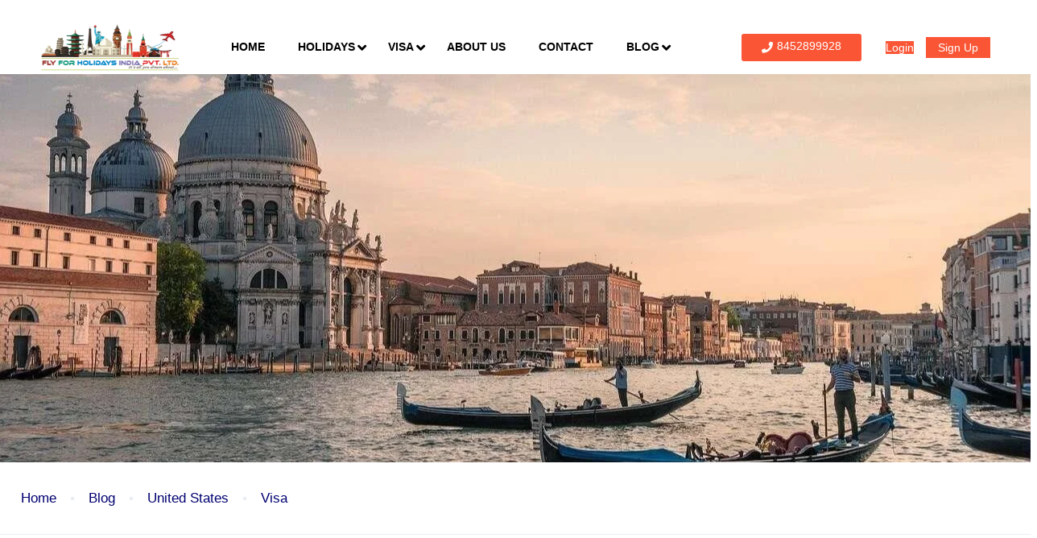

--- FILE ---
content_type: text/html; charset=UTF-8
request_url: https://flyforholidays.com/tag/h1-b-visa-requirements/
body_size: 71806
content:
<!DOCTYPE html>
<html lang="en-US" >
<head>
<meta name="viewport" content="width=device-width, initial-scale=1.0">
<meta name="viewport" content="width=device-width, initial-scale=1.0">
<meta name="viewport" content="width=device-width, initial-scale=1.0">
<meta name="viewport" content="width=device-width, initial-scale=1.0">
<meta name="viewport" content="width=device-width, initial-scale=1.0">
<meta name="viewport" content="width=device-width, initial-scale=1.0">
<meta name="viewport" content="width=device-width, initial-scale=1.0">
<meta name="viewport" content="width=device-width, initial-scale=1.0">
<meta name="viewport" content="width=device-width, initial-scale=1.0">
<meta name="viewport" content="width=device-width, initial-scale=1.0">
<meta charset="UTF-8">
<meta name="viewport"
          content="width=device-width, height=device-height, initial-scale=1, maximum-scale=2, minimum-scale=1 , user-scalable=0">
<meta name="theme-color" content="#fb6542"/>
<meta http-equiv="x-ua-compatible" content="IE=edge">
<meta name="traveler" content="3.2.7"/>
<meta name='robots' content='index, follow, max-image-preview:large, max-snippet:-1, max-video-preview:-1' />
<meta property="og:locale" content="en_US" />
<meta property="og:type" content="article" />
<meta property="og:title" content="H1-B Visa Requirements Archives - Fly For Holidays" />
<meta property="og:url" content="https://flyforholidays.com/tag/h1-b-visa-requirements/" />
<meta property="og:site_name" content="Fly For Holidays" />
<meta name="twitter:card" content="summary_large_image" />
<meta name="twitter:site" content="@flyforholidayss" />
<meta name="generator" content="WordPress 6.9" />
<meta name="generator" content="Site Kit by Google 1.168.0" />
<meta name="p:domain_verify" content="02353d43de1c5b56f52e37f00abb61fd"/>
<meta name="google-site-verification" content="g3FW-pBoHKaHC89NGfnigVJeHlnUwv55_e_Y7Oos1NQ" />
<meta name="generator" content="Elementor 3.34.1; features: additional_custom_breakpoints; settings: css_print_method-external, google_font-enabled, font_display-swap">
<meta name="msapplication-TileImage" content="https://flyforholidays.com/wp-content/uploads/2021/04/cropped-FLYFAVLOGO-270x270.png" />
<meta name="google-signin-client_id" content="578889834766-ec0sfl6708gdsqp7d00llsodpj8jplvf.apps.googleusercontent.com">












<script id="bv-lazyload-iframe" data-cfasync="false" bv-exclude="true">var __defProp=Object.defineProperty;var __name=(target,value)=>__defProp(target,"name",{value,configurable:!0});var bv_load_iframe_on_user_action=!0,bv_iframe_lazyload_events=["mousemove","click","keydown","wheel","touchmove","touchend"],bv_load_event_executed=!1,bv_user_action_performed=!1;window.addEventListener("load",()=>{bv_load_event_executed=!0,handle_lazyload_iframes()});for(const event of bv_iframe_lazyload_events)window.addEventListener(event,handle_lazyload_events,{once:!0});function handle_lazyload_events(){for(const event of bv_iframe_lazyload_events)window.removeEventListener(event,handle_lazyload_events);bv_user_action_performed=!0,handle_lazyload_iframes()}__name(handle_lazyload_events,"handle_lazyload_events");function set_iframe_element_src(iframe_element){let src_value=iframe_element.getAttribute("bv-data-src");src_value?(src_value.includes("autoplay=1")&&(src_value+="&mute=1"),iframe_element.setAttribute("src",src_value)):console.log("IFRAME_SRC_NOT_FOUND : "+entry)}__name(set_iframe_element_src,"set_iframe_element_src");function handle_lazyload_iframes(){if(!bv_load_iframe_on_user_action&&bv_load_event_executed||bv_load_iframe_on_user_action&&bv_user_action_performed&&bv_load_event_executed)if("IntersectionObserver"in window){let handleIframes2=function(entries){entries.map(entry2=>{entry2.isIntersecting&&(set_iframe_element_src(entry2.target),iframe_observer.unobserve(entry2.target))})};var handleIframes=handleIframes2;__name(handleIframes2,"handleIframes");const iframe_observer=new IntersectionObserver(handleIframes2);document.querySelectorAll(".bv-lazyload-iframe").forEach(iframe_element=>{iframe_observer.observe(iframe_element)})}else document.querySelectorAll(".bv-lazyload-iframe").forEach(iframe_element=>{set_iframe_element_src(iframe_element)})}__name(handle_lazyload_iframes,"handle_lazyload_iframes");
</script>

<script id="bv-lazyload-images" data-cfasync="false" bv-exclude="true">var __defProp=Object.defineProperty;var __name=(target,value)=>__defProp(target,"name",{value,configurable:!0});var bv_lazyload_event_listener="load",bv_lazyload_events=["mousemove","click","keydown","wheel","touchmove","touchend"],bv_use_srcset_attr=!1,bv_style_observer,img_observer,picture_lazy_observer;bv_lazyload_event_listener=="load"?window.addEventListener("load",event=>{handle_lazyload_images()}):bv_lazyload_event_listener=="readystatechange"&&document.addEventListener("readystatechange",event=>{document.readyState==="interactive"&&handle_lazyload_images()});function add_lazyload_image_event_listeners(handle_lazyload_images2){bv_lazyload_events.forEach(function(event){document.addEventListener(event,handle_lazyload_images2,!0)})}__name(add_lazyload_image_event_listeners,"add_lazyload_image_event_listeners");function remove_lazyload_image_event_listeners(){bv_lazyload_events.forEach(function(event){document.removeEventListener(event,handle_lazyload_images,!0)})}__name(remove_lazyload_image_event_listeners,"remove_lazyload_image_event_listeners");function bv_replace_lazyloaded_image_url(element2){let src_value=element2.getAttribute("bv-data-src"),srcset_value=element2.getAttribute("bv-data-srcset"),currentSrc=element2.getAttribute("src");currentSrc&&currentSrc.startsWith("data:image/svg+xml")&&(bv_use_srcset_attr&&srcset_value&&element2.setAttribute("srcset",srcset_value),src_value&&element2.setAttribute("src",src_value))}__name(bv_replace_lazyloaded_image_url,"bv_replace_lazyloaded_image_url");function bv_replace_inline_style_image_url(element2){let bv_style_attr=element2.getAttribute("bv-data-style");if(console.log(bv_style_attr),bv_style_attr){let currentStyles=element2.getAttribute("style")||"",newStyle=currentStyles+(currentStyles?";":"")+bv_style_attr;element2.setAttribute("style",newStyle)}else console.log("BV_STYLE_ATTRIBUTE_NOT_FOUND : "+entry)}__name(bv_replace_inline_style_image_url,"bv_replace_inline_style_image_url");function handleLazyloadImages(entries){entries.map(entry2=>{entry2.isIntersecting&&(bv_replace_lazyloaded_image_url(entry2.target),img_observer.unobserve(entry2.target))})}__name(handleLazyloadImages,"handleLazyloadImages");function handleOnscreenInlineStyleImages(entries){entries.map(entry2=>{entry2.isIntersecting&&(bv_replace_inline_style_image_url(entry2.target),bv_style_observer.unobserve(entry2.target))})}__name(handleOnscreenInlineStyleImages,"handleOnscreenInlineStyleImages");function handlePictureTags(entries){entries.map(entry2=>{entry2.isIntersecting&&(bv_replace_picture_tag_url(entry2.target),picture_lazy_observer.unobserve(entry2.target))})}__name(handlePictureTags,"handlePictureTags");function bv_replace_picture_tag_url(element2){const child_elements=element2.children;for(let i=0;i<child_elements.length;i++){let child_elem=child_elements[i],_srcset=child_elem.getAttribute("bv-data-srcset"),_src=child_elem.getAttribute("bv-data-src");_srcset&&child_elem.setAttribute("srcset",_srcset),_src&&child_elem.setAttribute("src",_src),bv_replace_picture_tag_url(child_elem)}}__name(bv_replace_picture_tag_url,"bv_replace_picture_tag_url"),"IntersectionObserver"in window&&(bv_style_observer=new IntersectionObserver(handleOnscreenInlineStyleImages),img_observer=new IntersectionObserver(handleLazyloadImages),picture_lazy_observer=new IntersectionObserver(handlePictureTags));function handle_lazyload_images(){"IntersectionObserver"in window?(document.querySelectorAll(".bv-lazyload-bg-style").forEach(target_element=>{bv_style_observer.observe(target_element)}),document.querySelectorAll(".bv-lazyload-tag-img").forEach(img_element=>{img_observer.observe(img_element)}),document.querySelectorAll(".bv-lazyload-picture").forEach(picture_element=>{picture_lazy_observer.observe(picture_element)})):(document.querySelectorAll(".bv-lazyload-bg-style").forEach(target_element=>{bv_replace_inline_style_image_url(target_element)}),document.querySelectorAll(".bv-lazyload-tag-img").forEach(target_element=>{bv_replace_lazyloaded_image_url(target_element)}),document.querySelectorAll(".bv-lazyload-picture").forEach(picture_element=>{bv_replace_picture_tag_url(element)}))}__name(handle_lazyload_images,"handle_lazyload_images");
</script>

<script id="bv-dl-scripts-list" data-cfasync="false" bv-exclude="true">
var scriptAttrs = [{"attrs":{"type":"text\/javascript","id":"jquery-core-js-extra","defer":true,"data-cfasync":false,"bv_inline_delayed":true,"async":false},"bv_unique_id":"U2WVxgUAKpBDZaNOUuvn","reference":0},{"attrs":{"type":"text\/javascript","src":"https:\/\/flyforholidays.com\/wp-content\/uploads\/al_opt_content\/SCRIPT\/flyforholidays.com\/.\/wp-includes\/js\/jquery\/696133bdc6af5a3d3d04b6c3\/696133bdc6af5a3d3d04b6c3-16cb9084c573484b0cbcd8b282b41204_jquery.min.js?ver=3.7.1","id":"jquery-core-js","defer":true,"data-cfasync":false,"async":false,"bv_inline_delayed":false},"bv_unique_id":"cXxpBQcKPrGagtuJb2EH","reference":1},{"attrs":{"type":"text\/javascript","src":"https:\/\/flyforholidays.com\/wp-content\/uploads\/al_opt_content\/SCRIPT\/flyforholidays.com\/.\/wp-includes\/js\/jquery\/696133bdc6af5a3d3d04b6c3\/696133bdc6af5a3d3d04b6c3-9ffeb32e2d9efbf8f70caabded242267_jquery-migrate.min.js?ver=3.4.1","id":"jquery-migrate-js","defer":true,"data-cfasync":false,"async":false,"bv_inline_delayed":false},"bv_unique_id":"m0WMY49NX20tCqtF9azZ","reference":2},{"attrs":{"type":"text\/javascript","src":"https:\/\/flyforholidays.com\/wp-content\/uploads\/al_opt_content\/SCRIPT\/flyforholidays.com\/.\/wp-content\/plugins\/read-more-wp\/public\/js\/696133bdc6af5a3d3d04b6c3\/696133bdc6af5a3d3d04b6c3-b5c585955ec6ec4f3f0df2914f137480_read-more-wp-public.js?ver=1.1.6","id":"Read More WP-public-js-js","defer":true,"data-cfasync":false,"async":false,"bv_inline_delayed":false},"bv_unique_id":"soNK2ppPQcZvFbdhw2qH","reference":3},{"attrs":{"type":"text\/javascript","src":"https:\/\/flyforholidays.com\/wp-content\/uploads\/al_opt_content\/SCRIPT\/flyforholidays.com\/.\/wp-content\/plugins\/responsive-lightbox\/assets\/dompurify\/696133bdc6af5a3d3d04b6c3\/696133bdc6af5a3d3d04b6c3-7eab1b26b094902cd6a205397c736c31_purify.min.js?ver=3.1.7","id":"dompurify-js","defer":true,"data-cfasync":false,"async":false,"bv_inline_delayed":false},"bv_unique_id":"Sx4t74996CnDQxaGUMJB","reference":4},{"attrs":{"type":"text\/javascript","id":"responsive-lightbox-sanitizer-js-before","defer":true,"data-cfasync":false,"bv_inline_delayed":true,"async":false},"bv_unique_id":"AsCJAgrY65Ndz0ErtoCr","reference":5},{"attrs":{"type":"text\/javascript","src":"https:\/\/flyforholidays.com\/wp-content\/uploads\/al_opt_content\/SCRIPT\/flyforholidays.com\/.\/wp-content\/plugins\/responsive-lightbox\/js\/696133bdc6af5a3d3d04b6c3\/696133bdc6af5a3d3d04b6c3-e35fd128ca447dd5f245aa4cfb8bdc2a_sanitizer.js?ver=2.6.0","id":"responsive-lightbox-sanitizer-js","defer":true,"data-cfasync":false,"async":false,"bv_inline_delayed":false},"bv_unique_id":"hwfJrPBvSv15HMEkjwHi","reference":6},{"attrs":{"type":"text\/javascript","src":"https:\/\/flyforholidays.com\/wp-content\/uploads\/al_opt_content\/SCRIPT\/flyforholidays.com\/.\/wp-content\/plugins\/responsive-lightbox\/assets\/swipebox\/696133bdc6af5a3d3d04b6c3\/696133bdc6af5a3d3d04b6c3-1de2adb595d0223d6d0ca64b8d044c2d_jquery.swipebox.min.js?ver=1.5.2","id":"responsive-lightbox-swipebox-js","defer":true,"data-cfasync":false,"async":false,"bv_inline_delayed":false},"bv_unique_id":"B8wHbadtkbb8cqu2MOWg","reference":7},{"attrs":{"type":"text\/javascript","src":"https:\/\/flyforholidays.com\/wp-content\/uploads\/al_opt_content\/SCRIPT\/flyforholidays.com\/.\/wp-includes\/js\/696133bdc6af5a3d3d04b6c3\/696133bdc6af5a3d3d04b6c3-dadb3f410026822807858737cbc7b64c_underscore.min.js?ver=1.13.7","id":"underscore-js","defer":true,"data-cfasync":false,"async":false,"bv_inline_delayed":false},"bv_unique_id":"wMgimSHmCGAL8vXaWvF1","reference":8},{"attrs":{"type":"text\/javascript","src":"https:\/\/flyforholidays.com\/wp-content\/uploads\/al_opt_content\/SCRIPT\/flyforholidays.com\/.\/wp-content\/plugins\/responsive-lightbox\/assets\/infinitescroll\/696133bdc6af5a3d3d04b6c3\/696133bdc6af5a3d3d04b6c3-624fadd4e13a43c1fc46d7dde8dd4766_infinite-scroll.pkgd.min.js?ver=4.0.1","id":"responsive-lightbox-infinite-scroll-js","defer":true,"data-cfasync":false,"async":false,"bv_inline_delayed":false},"bv_unique_id":"R92Mj4fQKgdsm5SqHtHX","reference":9},{"attrs":{"type":"text\/javascript","id":"responsive-lightbox-js-before","defer":true,"data-cfasync":false,"bv_inline_delayed":true,"async":false},"bv_unique_id":"iPel21Givb2Xc2zag2iM","reference":10},{"attrs":{"type":"text\/javascript","src":"https:\/\/flyforholidays.com\/wp-content\/uploads\/al_opt_content\/SCRIPT\/flyforholidays.com\/.\/wp-content\/plugins\/responsive-lightbox\/js\/696133bdc6af5a3d3d04b6c3\/696133bdc6af5a3d3d04b6c3-67007b337fb549bca11aa96070e5349a_front.js?ver=2.6.0","id":"responsive-lightbox-js","defer":true,"data-cfasync":false,"async":false,"bv_inline_delayed":false},"bv_unique_id":"iEZCCPRbzvoaOi4BR6Kn","reference":11},{"attrs":{"type":"text\/javascript","src":"\/\/platform-api.sharethis.com\/js\/sharethis.js?ver=2.3.6#property=68ee1d159ac1bf93b5eb203e&product=inline-buttons&source=sharethis-share-buttons-wordpress","id":"share-this-share-buttons-mu-js","defer":true,"data-cfasync":false,"async":false,"bv_inline_delayed":false},"bv_unique_id":"X8KHxFzjYTj9GSIkfPIT","reference":12},{"attrs":{"type":"text\/javascript","src":"https:\/\/flyforholidays.com\/wp-content\/themes\/traveler\/v2\/js\/magnific-popup\/jquery.magnific-popup.min.js?ver=6.9","id":"magnific-js","defer":true,"data-cfasync":false,"async":false,"bv_inline_delayed":false},"bv_unique_id":"xSiEEEqnf5Rj7KqegWPE","reference":13},{"attrs":{"type":"text\/javascript","src":"https:\/\/maps.googleapis.com\/maps\/api\/js?libraries=places&key=AIzaSyDfhlEz4kNqDCNe1JoR5NTzH20S4CMO8lw","id":"map-js","defer":true,"data-cfasync":false,"async":false,"bv_inline_delayed":false},"bv_unique_id":"psaXInkPEGp5V6afDMgB","reference":14},{"attrs":{"type":"text\/javascript","src":"https:\/\/flyforholidays.com\/wp-content\/uploads\/al_opt_content\/SCRIPT\/flyforholidays.com\/.\/wp-content\/plugins\/elementor\/assets\/lib\/font-awesome\/js\/696133bdc6af5a3d3d04b6c3\/696133bdc6af5a3d3d04b6c3-ef17c8ffc514d7418b4bec001b8473fb_v4-shims.min.js?ver=3.34.1","id":"font-awesome-4-shim-js","defer":true,"data-cfasync":false,"async":false,"bv_inline_delayed":false},"bv_unique_id":"CZylQZaAWsmsVuPXCpn1","reference":15},{"attrs":{"type":"text\/javascript","src":"https:\/\/www.googletagmanager.com\/gtag\/js?id=GT-5DGCQ2Q","id":"google_gtagjs-js","defer":true,"data-cfasync":false,"async":false,"bv_inline_delayed":false},"bv_unique_id":"LokqwiIWSHUEgvDjJxdc","reference":16},{"attrs":{"type":"text\/javascript","id":"google_gtagjs-js-after","defer":true,"data-cfasync":false,"bv_inline_delayed":true,"async":false},"bv_unique_id":"2xxZLLuFWe4kc4WTi5Uw","reference":17},{"attrs":{"type":"text\/javascript","src":"https:\/\/flyforholidays.com\/wp-content\/uploads\/al_opt_content\/SCRIPT\/flyforholidays.com\/.\/wp-content\/themes\/traveler\/v2\/js\/magnific-popup\/696133bdc6af5a3d3d04b6c3\/696133bdc6af5a3d3d04b6c3-2a312e84654f5ca6ca9e9953b53b4e40_jquery.magnific-popup.min.js?ver=6.9","id":"magnific-js-js","defer":true,"data-cfasync":false,"async":false,"bv_inline_delayed":false},"bv_unique_id":"virKn3jwLUBaMmM103ZE","reference":18},{"attrs":{"defer":true,"data-cfasync":false,"bv_inline_delayed":true,"type":"text\/javascript","async":false},"bv_unique_id":"0f2r4cYHi1S44vpfB96G","reference":19},{"attrs":{"defer":true,"data-cfasync":false,"bv_inline_delayed":true,"type":"text\/javascript","async":false},"bv_unique_id":"rkoMbONOAjBEPsTTGVNh","reference":20},{"attrs":{"defer":true,"data-cfasync":false,"bv_inline_delayed":true,"type":"text\/javascript","async":false},"bv_unique_id":"0YZJpPEfsVrfD3lYmYuW","reference":21},{"attrs":{"defer":true,"data-cfasync":false,"bv_inline_delayed":true,"type":"text\/javascript","async":false},"bv_unique_id":"2HzAyAPzHs1hWDyfo1Gy","reference":22},{"attrs":{"defer":true,"data-cfasync":false,"bv_inline_delayed":true,"type":"text\/javascript","async":false},"bv_unique_id":"vleEjXdeOuJkpx7hCq3M","reference":23},{"attrs":{"defer":true,"data-cfasync":false,"bv_inline_delayed":true,"type":"text\/javascript","async":false},"bv_unique_id":"KBXDyG0ZdPD9jb6PKDeV","reference":24},{"attrs":{"type":"text\/javascript","defer":true,"data-cfasync":false,"bv_inline_delayed":true,"async":false},"bv_unique_id":"9AaaLvO4ZPt0yJPEECDM","reference":25},{"attrs":{"type":"text\/javascript","defer":true,"data-cfasync":false,"bv_inline_delayed":true,"async":false},"bv_unique_id":"VKmlmDacKQN5KpOgnHdi","reference":27},{"attrs":{"type":"text\/javascript","src":"\/\/cdn.transifex.com\/live.js","defer":true,"data-cfasync":false,"async":false,"bv_inline_delayed":false},"bv_unique_id":"qyD1N0gQKoYvlbADAyGm","reference":28},{"attrs":{"src":"https:\/\/www.google.com\/recaptcha\/api.js?render=6LdQ4fsUAAAAAOi1Y9yU4py-jx36gCN703stk9y1","defer":true,"data-cfasync":false,"async":false,"bv_inline_delayed":false},"bv_unique_id":"QLaMOVZ7keouymy5UVia","reference":29},{"attrs":{"defer":true,"data-cfasync":false,"bv_inline_delayed":true,"type":"text\/javascript","async":false},"bv_unique_id":"JJ40JsstP1bI6rwF3GZx","reference":30},{"attrs":{"src":"https:\/\/www.google.com\/recaptcha\/api.js?render=6LdQ4fsUAAAAAOi1Y9yU4py-jx36gCN703stk9y1","defer":true,"data-cfasync":false,"async":false,"bv_inline_delayed":false},"bv_unique_id":"30bobmjq8UAdscvqAzmF","reference":31},{"attrs":{"defer":true,"data-cfasync":false,"bv_inline_delayed":true,"type":"text\/javascript","async":false},"bv_unique_id":"LD9irE5IwFWaRDe3qPQY","reference":32},{"attrs":{"defer":true,"data-cfasync":false,"bv_inline_delayed":true,"type":"text\/javascript","async":false},"bv_unique_id":"usRvq9GeFq5AuGXb0E0W","reference":33},{"attrs":{"type":"text\/javascript","src":"https:\/\/flyforholidays.com\/wp-content\/uploads\/al_opt_content\/SCRIPT\/flyforholidays.com\/.\/wp-includes\/js\/dist\/696133bdc6af5a3d3d04b6c3\/696133bdc6af5a3d3d04b6c3-90e932bd9e62583fc494c00498cfe7f5_hooks.min.js?ver=dd5603f07f9220ed27f1","id":"wp-hooks-js","defer":true,"data-cfasync":false,"async":false,"bv_inline_delayed":false},"bv_unique_id":"IpWeWC2uhxCnWEcmTrvy","reference":34},{"attrs":{"type":"text\/javascript","src":"https:\/\/flyforholidays.com\/wp-content\/uploads\/al_opt_content\/SCRIPT\/flyforholidays.com\/.\/wp-includes\/js\/dist\/696133bdc6af5a3d3d04b6c3\/696133bdc6af5a3d3d04b6c3-3a5838d1182eb0b11f5a58bfe26e2529_i18n.min.js?ver=c26c3dc7bed366793375","id":"wp-i18n-js","defer":true,"data-cfasync":false,"async":false,"bv_inline_delayed":false},"bv_unique_id":"iUXe0HNPZfoImW8Tk8H2","reference":35},{"attrs":{"type":"text\/javascript","id":"wp-i18n-js-after","defer":true,"data-cfasync":false,"bv_inline_delayed":true,"async":false},"bv_unique_id":"PTwWkbwVFVoQYfkUjaOV","reference":36},{"attrs":{"type":"text\/javascript","src":"https:\/\/flyforholidays.com\/wp-content\/uploads\/al_opt_content\/SCRIPT\/flyforholidays.com\/.\/wp-content\/plugins\/contact-form-7\/includes\/swv\/js\/696133bdc6af5a3d3d04b6c3\/696133bdc6af5a3d3d04b6c3-96e7dc3f0e8559e4a3f3ca40b17ab9c3_index.js?ver=6.1.4","id":"swv-js","defer":true,"data-cfasync":false,"async":false,"bv_inline_delayed":false},"bv_unique_id":"k9H7Ecsn60naORwb3pKr","reference":37},{"attrs":{"type":"text\/javascript","id":"contact-form-7-js-before","defer":true,"data-cfasync":false,"bv_inline_delayed":true,"async":false},"bv_unique_id":"0RntaY9DGKu3hXVsPZE1","reference":38},{"attrs":{"type":"text\/javascript","src":"https:\/\/flyforholidays.com\/wp-content\/uploads\/al_opt_content\/SCRIPT\/flyforholidays.com\/.\/wp-content\/plugins\/contact-form-7\/includes\/js\/696133bdc6af5a3d3d04b6c3\/696133bdc6af5a3d3d04b6c3-2912c657d0592cc532dff73d0d2ce7bb_index.js?ver=6.1.4","id":"contact-form-7-js","defer":true,"data-cfasync":false,"async":false,"bv_inline_delayed":false},"bv_unique_id":"2pAecyJJFVhdGfiDtK8L","reference":39},{"attrs":{"type":"text\/javascript","src":"https:\/\/flyforholidays.com\/wp-content\/uploads\/al_opt_content\/SCRIPT\/flyforholidays.com\/.\/wp-content\/plugins\/traveler-export\/assets\/js\/696133bdc6af5a3d3d04b6c3\/696133bdc6af5a3d3d04b6c3-6c22e23582f344aab16870f8d322f0e3_traveler-export.js","id":"traveler-export-js","defer":true,"data-cfasync":false,"async":false,"bv_inline_delayed":false},"bv_unique_id":"7BgcCoKoHpK9Z89lsIe8","reference":40},{"attrs":{"type":"text\/javascript","id":"wpcf7-redirect-script-js-extra","defer":true,"data-cfasync":false,"bv_inline_delayed":true,"async":false},"bv_unique_id":"0K66OlzJKUizcyLdU2NB","reference":41},{"attrs":{"type":"text\/javascript","src":"https:\/\/flyforholidays.com\/wp-content\/uploads\/al_opt_content\/SCRIPT\/flyforholidays.com\/.\/wp-content\/plugins\/wpcf7-redirect\/build\/assets\/696133bdc6af5a3d3d04b6c3\/696133bdc6af5a3d3d04b6c3-de051e67bf5997ca287fb2592e14d4fa_frontend-script.js?ver=2c532d7e2be36f6af233","id":"wpcf7-redirect-script-js","defer":true,"data-cfasync":false,"async":false,"bv_inline_delayed":false},"bv_unique_id":"co59jFNNhN4TuSsQ67L4","reference":42},{"attrs":{"type":"text\/javascript","src":"https:\/\/flyforholidays.com\/wp-content\/uploads\/al_opt_content\/SCRIPT\/flyforholidays.com\/.\/wp-content\/themes\/traveler\/v3\/bootstrap\/696133bdc6af5a3d3d04b6c3\/696133bdc6af5a3d3d04b6c3-d941c8aa69e31a18c0df60cda5c673ea_popper.min.js","id":"popper-js","defer":true,"data-cfasync":false,"async":false,"bv_inline_delayed":false},"bv_unique_id":"l1UI5tpytN4S0FWMB9y9","reference":43},{"attrs":{"type":"text\/javascript","src":"https:\/\/flyforholidays.com\/wp-content\/uploads\/al_opt_content\/SCRIPT\/flyforholidays.com\/.\/wp-content\/themes\/traveler\/v3\/js\/696133bdc6af5a3d3d04b6c3\/696133bdc6af5a3d3d04b6c3-539469bf24ff76e8193519d27ffff7bd_sweetalert2.min.js","id":"sweetalert2.min-js-js","defer":true,"data-cfasync":false,"async":false,"bv_inline_delayed":false},"bv_unique_id":"VpM5RCqEwdvkyPIlIXv8","reference":44},{"attrs":{"type":"text\/javascript","src":"https:\/\/flyforholidays.com\/wp-content\/uploads\/al_opt_content\/SCRIPT\/flyforholidays.com\/.\/wp-content\/themes\/traveler\/v3\/bootstrap\/js\/696133bdc6af5a3d3d04b6c3\/696133bdc6af5a3d3d04b6c3-189f332ecdd3d42e781939666518e92f_bootstrap.bundle.min.js","id":"bootstrap-js","defer":true,"data-cfasync":false,"async":false,"bv_inline_delayed":false},"bv_unique_id":"8YaIInISYKmV6iVd3shi","reference":45},{"attrs":{"type":"text\/javascript","src":"https:\/\/flyforholidays.com\/wp-content\/uploads\/al_opt_content\/SCRIPT\/flyforholidays.com\/.\/wp-content\/themes\/traveler\/v2\/js\/696133bdc6af5a3d3d04b6c3\/696133bdc6af5a3d3d04b6c3-8a109ed5a9e4f61bc64c6baf89b12805_jquery.nicescroll.min.js","id":"nicescroll-js","defer":true,"data-cfasync":false,"async":false,"bv_inline_delayed":false},"bv_unique_id":"xiXiNo3twYLOn8ObEhzR","reference":46},{"attrs":{"type":"text\/javascript","src":"https:\/\/flyforholidays.com\/wp-content\/uploads\/al_opt_content\/SCRIPT\/flyforholidays.com\/.\/wp-content\/themes\/traveler\/v2\/js\/696133bdc6af5a3d3d04b6c3\/696133bdc6af5a3d3d04b6c3-50314921e73726340d4d9c05dfe5e198_jquery.matchHeight.js","id":"match-height-js","defer":true,"data-cfasync":false,"async":false,"bv_inline_delayed":false},"bv_unique_id":"2yy1N5qjFk6neGdQkSOP","reference":47},{"attrs":{"type":"text\/javascript","src":"https:\/\/flyforholidays.com\/wp-content\/uploads\/al_opt_content\/SCRIPT\/flyforholidays.com\/.\/wp-content\/themes\/traveler\/v3\/ion.rangeSlider\/js\/ion-rangeSlider\/696133bdc6af5a3d3d04b6c3\/696133bdc6af5a3d3d04b6c3-4f764e32c97096658d0c10c875a2f0ea_ion.rangeSlider.js","id":"ion-rangeslider-js","defer":true,"data-cfasync":false,"async":false,"bv_inline_delayed":false},"bv_unique_id":"PlOWftv8OqImyqd1R9zG","reference":48},{"attrs":{"type":"text\/javascript","src":"https:\/\/flyforholidays.com\/wp-content\/uploads\/al_opt_content\/SCRIPT\/flyforholidays.com\/.\/wp-includes\/js\/dist\/vendor\/696133bdc6af5a3d3d04b6c3\/696133bdc6af5a3d3d04b6c3-3441db2e5557eb376162e813cc72ef7b_moment.min.js?ver=2.30.1","id":"moment-js","defer":true,"data-cfasync":false,"async":false,"bv_inline_delayed":false},"bv_unique_id":"GUZyctUoYqejSlH3Rabp","reference":49},{"attrs":{"type":"text\/javascript","id":"moment-js-after","defer":true,"data-cfasync":false,"bv_inline_delayed":true,"async":false},"bv_unique_id":"dEMLO8LgzVn3O1X0BO6A","reference":50},{"attrs":{"type":"text\/javascript","src":"https:\/\/flyforholidays.com\/wp-content\/uploads\/al_opt_content\/SCRIPT\/flyforholidays.com\/.\/wp-content\/themes\/traveler\/v2\/js\/daterangepicker\/696133bdc6af5a3d3d04b6c3\/696133bdc6af5a3d3d04b6c3-4636eabb47977c6e4e07c402c6fe5fa1_daterangepicker.js","id":"daterangepicker-js-js","defer":true,"data-cfasync":false,"async":false,"bv_inline_delayed":false},"bv_unique_id":"k1Ok9CJm2qTWzRMpTssw","reference":51},{"attrs":{"type":"text\/javascript","src":"https:\/\/flyforholidays.com\/wp-content\/themes\/traveler\/v2\/js\/fotorama\/fotorama.js","id":"fotorama-js","defer":true,"data-cfasync":false,"async":false,"bv_inline_delayed":false},"bv_unique_id":"bZa2iCcrIijZnm91WEyW","reference":52},{"attrs":{"type":"text\/javascript","src":"https:\/\/flyforholidays.com\/wp-content\/themes\/traveler\/v3\/js\/single-hotel-detail.js","id":"single-hotel-detail-js","defer":true,"data-cfasync":false,"async":false,"bv_inline_delayed":false},"bv_unique_id":"qO8sKcr2NT9K7V56WqBw","reference":53},{"attrs":{"type":"text\/javascript","src":"https:\/\/flyforholidays.com\/wp-content\/uploads\/al_opt_content\/SCRIPT\/flyforholidays.com\/.\/wp-content\/themes\/traveler\/v3\/js\/filter\/696133bdc6af5a3d3d04b6c3\/696133bdc6af5a3d3d04b6c3-824a94040a012ab663fb8b95c30d9b6b_custom-map-google.js","id":"custom-google-map-js","defer":true,"data-cfasync":false,"async":false,"bv_inline_delayed":false},"bv_unique_id":"M4C5S3pmCsNtC23wB9ul","reference":54},{"attrs":{"type":"text\/javascript","src":"https:\/\/flyforholidays.com\/wp-content\/uploads\/al_opt_content\/SCRIPT\/flyforholidays.com\/.\/wp-content\/themes\/traveler\/v3\/js\/696133bdc6af5a3d3d04b6c3\/696133bdc6af5a3d3d04b6c3-556533bc7d21fdc0489cda72d3ad529f_form-search.js","id":"form-search-js","defer":true,"data-cfasync":false,"async":false,"bv_inline_delayed":false},"bv_unique_id":"IFOJy0ZbChCKDIqaSozG","reference":55},{"attrs":{"type":"text\/javascript","src":"https:\/\/flyforholidays.com\/wp-content\/uploads\/al_opt_content\/SCRIPT\/flyforholidays.com\/.\/wp-content\/themes\/traveler\/v3\/js\/696133bdc6af5a3d3d04b6c3\/696133bdc6af5a3d3d04b6c3-a43622979bc03dff20b0c070058e5807_elementor.js","id":"elementor-js","defer":true,"data-cfasync":false,"async":false,"bv_inline_delayed":false},"bv_unique_id":"6BFRmS9eZkhfJc4pVAyF","reference":56},{"attrs":{"type":"text\/javascript","id":"main-js-extra","defer":true,"data-cfasync":false,"bv_inline_delayed":true,"async":false},"bv_unique_id":"quTEiqw1dRAhppmtFQ82","reference":57},{"attrs":{"type":"text\/javascript","src":"https:\/\/flyforholidays.com\/wp-content\/uploads\/al_opt_content\/SCRIPT\/flyforholidays.com\/.\/wp-content\/themes\/traveler\/v3\/js\/696133bdc6af5a3d3d04b6c3\/696133bdc6af5a3d3d04b6c3-f99d9a28c68682d14b6eb30e67e338e5_main.js","id":"main-js","defer":true,"data-cfasync":false,"async":false,"bv_inline_delayed":false},"bv_unique_id":"bIy5jSR8ay8PAjlHCGp0","reference":58},{"attrs":{"type":"text\/javascript","src":"https:\/\/flyforholidays.com\/wp-content\/uploads\/al_opt_content\/SCRIPT\/flyforholidays.com\/.\/wp-content\/themes\/traveler\/js\/696133bdc6af5a3d3d04b6c3\/696133bdc6af5a3d3d04b6c3-7235c3761430fc17bb678edbcbdb52c2_sticky.js","id":"jquery-sticky-js","defer":true,"data-cfasync":false,"async":false,"bv_inline_delayed":false},"bv_unique_id":"eR2ycfOQliDBRkOfWxyi","reference":59},{"attrs":{"type":"text\/javascript","src":"https:\/\/flyforholidays.com\/wp-content\/uploads\/al_opt_content\/SCRIPT\/flyforholidays.com\/.\/wp-content\/themes\/traveler\/inc\/modules\/layouts\/elementorv2\/assets\/vendors\/696133bdc6af5a3d3d04b6c3\/696133bdc6af5a3d3d04b6c3-b791cee9681d8932565815548c9f532d_markerwithlabel.js?ver=6.9","id":"layout-hotelv2-marker-js","defer":true,"data-cfasync":false,"async":false,"bv_inline_delayed":false},"bv_unique_id":"VRUoL3tWcLhoMdPqlAQ0","reference":60},{"attrs":{"type":"text\/javascript","src":"https:\/\/flyforholidays.com\/wp-content\/uploads\/al_opt_content\/SCRIPT\/flyforholidays.com\/.\/wp-content\/themes\/traveler\/inc\/modules\/layouts\/elementorv2\/assets\/js\/696133bdc6af5a3d3d04b6c3\/696133bdc6af5a3d3d04b6c3-fe4218d630db7806f97f8d513eb9fb1a_main.js?ver=6.9","id":"layout-hotelv2-main-js","defer":true,"data-cfasync":false,"async":false,"bv_inline_delayed":false},"bv_unique_id":"SI5SgiqbS9xl2P7cUNOy","reference":61},{"attrs":{"type":"text\/javascript","id":"wpcf7cf-scripts-js-extra","defer":true,"data-cfasync":false,"bv_inline_delayed":true,"async":false},"bv_unique_id":"R6ThJIsMi8SPlnzwEoYS","reference":62},{"attrs":{"type":"text\/javascript","src":"https:\/\/flyforholidays.com\/wp-content\/uploads\/al_opt_content\/SCRIPT\/flyforholidays.com\/.\/wp-content\/plugins\/cf7-conditional-field\/js\/696133bdc6af5a3d3d04b6c3\/696133bdc6af5a3d3d04b6c3-eda462f0511c5683bc19a0e527a96019_scripts.js?ver=2.6.7","id":"wpcf7cf-scripts-js","defer":true,"data-cfasync":false,"async":false,"bv_inline_delayed":false},"bv_unique_id":"0hrXJDZssYHTNOp6VSHJ","reference":63},{"attrs":{"type":"text\/javascript","id":"eael-general-js-extra","defer":true,"data-cfasync":false,"bv_inline_delayed":true,"async":false},"bv_unique_id":"KKKUM2qTQICTUncs9Fga","reference":64},{"attrs":{"type":"text\/javascript","src":"https:\/\/flyforholidays.com\/wp-content\/uploads\/al_opt_content\/SCRIPT\/flyforholidays.com\/.\/wp-content\/plugins\/essential-addons-for-elementor-lite\/assets\/front-end\/js\/view\/696133bdc6af5a3d3d04b6c3\/696133bdc6af5a3d3d04b6c3-2dbcf7d4ee8fb0a1f97439460f0ad534_general.min.js?ver=6.5.5","id":"eael-general-js","defer":true,"data-cfasync":false,"async":false,"bv_inline_delayed":false},"bv_unique_id":"rVMiOaFocC83MO66eJx7","reference":65},{"attrs":{"type":"text\/javascript","src":"https:\/\/flyforholidays.com\/wp-content\/uploads\/al_opt_content\/SCRIPT\/flyforholidays.com\/.\/wp-content\/plugins\/premium-addons-for-elementor\/assets\/frontend\/min-js\/696133bdc6af5a3d3d04b6c3\/696133bdc6af5a3d3d04b6c3-eb14fbc161529fa03c8910b5e561f07e_elements-handler.min.js?ver=4.11.63","id":"pa-elements-handler-js","defer":true,"data-cfasync":false,"async":false,"bv_inline_delayed":false},"bv_unique_id":"u1fhSB0vnnAi3YCUoDmJ","reference":66},{"attrs":{"type":"text\/javascript","src":"https:\/\/flyforholidays.com\/wp-content\/uploads\/al_opt_content\/SCRIPT\/flyforholidays.com\/.\/wp-content\/plugins\/traveler-layout-essential-for-elementor\/assets\/js\/696133bdc6af5a3d3d04b6c3\/696133bdc6af5a3d3d04b6c3-fa009c8f348e3bf42d2927850a0fe5aa_st-library-slider.js?ver=6.9","id":"st-library-slider-js","defer":true,"data-cfasync":false,"async":false,"bv_inline_delayed":false},"bv_unique_id":"CJAeMPqX6wkZyvEJrxf2","reference":67},{"attrs":{"type":"text\/javascript","src":"https:\/\/flyforholidays.com\/wp-content\/uploads\/al_opt_content\/SCRIPT\/flyforholidays.com\/.\/wp-content\/plugins\/traveler-layout-essential-for-elementor\/assets\/js\/696133bdc6af5a3d3d04b6c3\/696133bdc6af5a3d3d04b6c3-cf5c9350e1d1d93e0ad95f59184965df_st-custom.js?ver=6.9","id":"st-custom-js","defer":true,"data-cfasync":false,"async":false,"bv_inline_delayed":false},"bv_unique_id":"7d4QjxOuZzSnLv6HiWOh","reference":68},{"attrs":{"type":"text\/javascript","src":"https:\/\/flyforholidays.com\/wp-content\/uploads\/al_opt_content\/SCRIPT\/flyforholidays.com\/.\/wp-includes\/js\/696133bdc6af5a3d3d04b6c3\/696133bdc6af5a3d3d04b6c3-8c0498e2f1f7a684a8d2a3feb934b64b_hoverIntent.min.js?ver=1.10.2","id":"hoverIntent-js","defer":true,"data-cfasync":false,"async":false,"bv_inline_delayed":false},"bv_unique_id":"mTOyH9uuctGNmn49WwRN","reference":69},{"attrs":{"type":"text\/javascript","src":"https:\/\/flyforholidays.com\/wp-content\/uploads\/al_opt_content\/SCRIPT\/flyforholidays.com\/.\/wp-content\/plugins\/megamenu\/js\/696133bdc6af5a3d3d04b6c3\/696133bdc6af5a3d3d04b6c3-9262d5f4040ea742a84a6dd5a4c472a7_maxmegamenu.js?ver=3.7","id":"megamenu-js","defer":true,"data-cfasync":false,"async":false,"bv_inline_delayed":false},"bv_unique_id":"LqrjBb5LxVTlzG9BxFhe","reference":70},{"attrs":{"type":"text\/javascript","src":"https:\/\/flyforholidays.com\/wp-content\/uploads\/al_opt_content\/SCRIPT\/flyforholidays.com\/.\/wp-content\/plugins\/elementor\/assets\/js\/696133bdc6af5a3d3d04b6c3\/696133bdc6af5a3d3d04b6c3-8677d8dfcc987f7d42b832b5ec35587d_webpack.runtime.min.js?ver=3.34.1","id":"elementor-webpack-runtime-js","defer":true,"data-cfasync":false,"async":false,"bv_inline_delayed":false},"bv_unique_id":"HrGPMvxyqbT1OqIBguem","reference":71},{"attrs":{"type":"text\/javascript","src":"https:\/\/flyforholidays.com\/wp-content\/uploads\/al_opt_content\/SCRIPT\/flyforholidays.com\/.\/wp-content\/plugins\/elementor\/assets\/js\/696133bdc6af5a3d3d04b6c3\/696133bdc6af5a3d3d04b6c3-1d697c830fda7e947b4efb6e83162396_frontend-modules.min.js?ver=3.34.1","id":"elementor-frontend-modules-js","defer":true,"data-cfasync":false,"async":false,"bv_inline_delayed":false},"bv_unique_id":"bf2Sn74D3WzFSXw5UFox","reference":72},{"attrs":{"type":"text\/javascript","src":"https:\/\/flyforholidays.com\/wp-content\/uploads\/al_opt_content\/SCRIPT\/flyforholidays.com\/.\/wp-includes\/js\/jquery\/ui\/696133bdc6af5a3d3d04b6c3\/696133bdc6af5a3d3d04b6c3-da215ae12b95b3aeeb2047667016c7f8_core.min.js?ver=1.13.3","id":"jquery-ui-core-js","defer":true,"data-cfasync":false,"async":false,"bv_inline_delayed":false},"bv_unique_id":"lL2i6G7UiVfWzCGzjKy3","reference":73},{"attrs":{"type":"text\/javascript","id":"elementor-frontend-js-extra","defer":true,"data-cfasync":false,"bv_inline_delayed":true,"async":false},"bv_unique_id":"fXQr8OxQy1hlrEymiJDg","reference":74},{"attrs":{"type":"text\/javascript","id":"elementor-frontend-js-before","defer":true,"data-cfasync":false,"bv_inline_delayed":true,"async":false},"bv_unique_id":"4iKXooFLqElDBYa2lM5E","reference":75},{"attrs":{"type":"text\/javascript","src":"https:\/\/flyforholidays.com\/wp-content\/uploads\/al_opt_content\/SCRIPT\/flyforholidays.com\/.\/wp-content\/plugins\/elementor\/assets\/js\/696133bdc6af5a3d3d04b6c3\/696133bdc6af5a3d3d04b6c3-ceb183b138eac316a5cb0741ec23696a_frontend.min.js?ver=3.34.1","id":"elementor-frontend-js","defer":true,"data-cfasync":false,"async":false,"bv_inline_delayed":false},"bv_unique_id":"XfK60vgQ1yZxrreIbtfR","reference":76},{"attrs":{"type":"text\/javascript","src":"https:\/\/flyforholidays.com\/wp-content\/uploads\/al_opt_content\/SCRIPT\/flyforholidays.com\/.\/wp-content\/plugins\/essential-addons-for-elementor-lite\/assets\/front-end\/js\/view\/696133bdc6af5a3d3d04b6c3\/696133bdc6af5a3d3d04b6c3-c838862beb53916a20d71a45cbcc391c_reading-progress.min.js?ver=6.5.5","id":"eael-reading-progress-js","defer":true,"data-cfasync":false,"async":false,"bv_inline_delayed":false},"bv_unique_id":"DAZpHeTw9W9JPMs1bCgG","reference":77},{"attrs":{"type":"text\/javascript","src":"https:\/\/flyforholidays.com\/wp-content\/uploads\/al_opt_content\/SCRIPT\/flyforholidays.com\/.\/wp-content\/plugins\/essential-addons-for-elementor-lite\/assets\/front-end\/js\/view\/696133bdc6af5a3d3d04b6c3\/696133bdc6af5a3d3d04b6c3-fe4eb963e35f63dc716eb110708d30e2_scroll-to-top.min.js?ver=6.5.5","id":"eael-scroll-to-top-js","defer":true,"data-cfasync":false,"async":false,"bv_inline_delayed":false},"bv_unique_id":"wiXL13MlZmMJbH7XlQ67","reference":78},{"attrs":{"type":"text\/javascript","src":"https:\/\/flyforholidays.com\/wp-content\/uploads\/al_opt_content\/SCRIPT\/flyforholidays.com\/.\/wp-content\/plugins\/elementor-pro\/assets\/js\/696133bdc6af5a3d3d04b6c3\/696133bdc6af5a3d3d04b6c3-d09daa150f609a7b1598979629c05e2f_webpack-pro.runtime.min.js?ver=3.34.0","id":"elementor-pro-webpack-runtime-js","defer":true,"data-cfasync":false,"async":false,"bv_inline_delayed":false},"bv_unique_id":"NKTAsIWxp0WTuQbECa56","reference":79},{"attrs":{"type":"text\/javascript","id":"elementor-pro-frontend-js-before","defer":true,"data-cfasync":false,"bv_inline_delayed":true,"async":false},"bv_unique_id":"sMskfh9JOqV9rNGqnu7T","reference":80},{"attrs":{"type":"text\/javascript","src":"https:\/\/flyforholidays.com\/wp-content\/uploads\/al_opt_content\/SCRIPT\/flyforholidays.com\/.\/wp-content\/plugins\/elementor-pro\/assets\/js\/696133bdc6af5a3d3d04b6c3\/696133bdc6af5a3d3d04b6c3-adab4a9032637bf40acda0c59afae483_frontend.min.js?ver=3.34.0","id":"elementor-pro-frontend-js","defer":true,"data-cfasync":false,"async":false,"bv_inline_delayed":false},"bv_unique_id":"1MBQw92FWZjQURBlbuVU","reference":81},{"attrs":{"type":"text\/javascript","src":"https:\/\/flyforholidays.com\/wp-content\/uploads\/al_opt_content\/SCRIPT\/flyforholidays.com\/.\/wp-content\/plugins\/elementor-pro\/assets\/js\/696133bdc6af5a3d3d04b6c3\/696133bdc6af5a3d3d04b6c3-3ee7bb8cff70203c8dd7e17efd416d00_elements-handlers.min.js?ver=3.34.0","id":"pro-elements-handlers-js","defer":true,"data-cfasync":false,"async":false,"bv_inline_delayed":false},"bv_unique_id":"NgUp9JGbNdT07wrZbHOt","reference":82},{"attrs":{"defer":true,"data-cfasync":false,"bv_inline_delayed":true,"type":"text\/javascript","async":false},"bv_unique_id":"2GdHKRcpuAggeMw1CR2w","reference":83},{"attrs":{"defer":true,"data-cfasync":false,"bv_inline_delayed":true,"type":"text\/javascript","async":false},"bv_unique_id":"p6hZVlr2LtE9GLc8on0c","reference":84},{"attrs":{"src":"https:\/\/apis.google.com\/js\/platform.js","defer":true,"data-cfasync":false,"async":false,"bv_inline_delayed":false,"is_first_defer_element":true},"bv_unique_id":"8K4MUG0e0FcJFQgKMURc","reference":26},{"attrs":{"src":"data:text\/javascript;base64, [base64]","id":"bv-trigger-listener","type":"text\/javascript","defer":true,"async":false},"bv_unique_id":"d6fe9c24159ed4a27d224d91c70f8fdc","reference":100000000}];
</script>
<script id="bv-web-worker" type="javascript/worker" data-cfasync="false" bv-exclude="true">var __defProp=Object.defineProperty;var __name=(target,value)=>__defProp(target,"name",{value,configurable:!0});self.onmessage=function(e){var counter=e.data.fetch_urls.length;e.data.fetch_urls.forEach(function(fetch_url){loadUrl(fetch_url,function(){console.log("DONE: "+fetch_url),counter=counter-1,counter===0&&self.postMessage({status:"SUCCESS"})})})};async function loadUrl(fetch_url,callback){try{var request=new Request(fetch_url,{mode:"no-cors",redirect:"follow"});await fetch(request),callback()}catch(fetchError){console.log("Fetch Error loading URL:",fetchError);try{var xhr=new XMLHttpRequest;xhr.onerror=callback,xhr.onload=callback,xhr.responseType="blob",xhr.open("GET",fetch_url,!0),xhr.send()}catch(xhrError){console.log("XHR Error loading URL:",xhrError),callback()}}}__name(loadUrl,"loadUrl");
</script>
<script id="bv-web-worker-handler" data-cfasync="false" bv-exclude="true">var __defProp=Object.defineProperty;var __name=(target,value)=>__defProp(target,"name",{value,configurable:!0});if(typeof scriptAttrs<"u"&&Array.isArray(scriptAttrs)&&scriptAttrs.length>0){const lastElement=scriptAttrs[scriptAttrs.length-1];if(lastElement.attrs&&lastElement.attrs.id==="bv-trigger-listener"){var bv_custom_ready_state_value="loading";Object.defineProperty(document,"readyState",{get:__name(function(){return bv_custom_ready_state_value},"get"),set:__name(function(){},"set")})}}if(typeof scriptAttrs>"u"||!Array.isArray(scriptAttrs))var scriptAttrs=[];if(typeof linkStyleAttrs>"u"||!Array.isArray(linkStyleAttrs))var linkStyleAttrs=[];function isMobileDevice(){return window.innerWidth<=500}__name(isMobileDevice,"isMobileDevice");var js_dom_loaded=!1;document.addEventListener("DOMContentLoaded",()=>{js_dom_loaded=!0});const EVENTS=["mousemove","click","keydown","wheel","touchmove","touchend"];var scriptUrls=[],styleUrls=[],bvEventCalled=!1,workerFinished=!1,functionExec=!1,scriptsInjected=!1,stylesInjected=!1,bv_load_event_fired=!1,autoInjectTimerStarted=!1;const BV_AUTO_INJECT_ENABLED=!0,BV_DESKTOP_AUTO_INJECT_DELAY=1e3,BV_MOBILE_AUTO_INJECT_DELAY=1e4,BV_WORKER_TIMEOUT_DURATION=3e3;scriptAttrs.forEach((scriptAttr,index)=>{scriptAttr.attrs.src&&!scriptAttr.attrs.src.includes("data:text/javascript")&&(scriptUrls[index]=scriptAttr.attrs.src)}),linkStyleAttrs.forEach((linkAttr,index)=>{styleUrls[index]=linkAttr.attrs.href});var fetchUrls=scriptUrls.concat(styleUrls);function addEventListeners(bvEventHandler2){EVENTS.forEach(function(event){document.addEventListener(event,bvEventFired,!0),document.addEventListener(event,bvEventHandler2,!0)})}__name(addEventListeners,"addEventListeners");function removeEventListeners(){EVENTS.forEach(function(event){document.removeEventListener(event,bvEventHandler,!0)})}__name(removeEventListeners,"removeEventListeners");function bvEventFired(){bvEventCalled||(bvEventCalled=!0,workerFinished=!0)}__name(bvEventFired,"bvEventFired");function bvGetElement(attributes,element){Object.keys(attributes).forEach(function(attr){attr==="async"?element.async=attributes[attr]:attr==="innerHTML"?element.innerHTML=atob(attributes[attr]):element.setAttribute(attr,attributes[attr])})}__name(bvGetElement,"bvGetElement");function bvAddElement(attr,element){var attributes=attr.attrs;if(attributes.bv_inline_delayed){let bvScriptId=attr.bv_unique_id,bvScriptElement=document.querySelector("[bv_unique_id='"+bvScriptId+"']");bvScriptElement?(!attributes.innerHTML&&!attributes.src&&bvScriptElement.textContent.trim()!==""&&(attributes.src="data:text/javascript;base64, "+btoa(unescape(encodeURIComponent(bvScriptElement.textContent)))),bvGetElement(attributes,element),bvScriptElement.after(element)):console.log(`Script not found for ${bvScriptId}`)}else{bvGetElement(attributes,element);var templateId=attr.bv_unique_id,targetElement=document.querySelector("[id='"+templateId+"']");targetElement&&targetElement.after(element)}}__name(bvAddElement,"bvAddElement");function injectStyles(){if(stylesInjected){console.log("Styles already injected, skipping");return}stylesInjected=!0,document.querySelectorAll('style[type="bv_inline_delayed_css"], template[id]').forEach(element=>{if(element.tagName.toLowerCase()==="style"){var new_style=document.createElement("style");new_style.type="text/css",new_style.textContent=element.textContent,element.after(new_style),new_style.parentNode?element.remove():console.log("PARENT NODE NOT FOUND")}else if(element.tagName.toLowerCase()==="template"){var templateId=element.id,linkStyleAttr=linkStyleAttrs.find(attr=>attr.bv_unique_id===templateId);if(linkStyleAttr){var link=document.createElement("link");bvAddElement(linkStyleAttr,link),element.parentNode&&element.parentNode.replaceChild(link,element),console.log("EXTERNAL STYLE ADDED")}else console.log(`No linkStyleAttr found for template ID ${templateId}`)}}),linkStyleAttrs.forEach((linkStyleAttr,index)=>{console.log("STYLE ADDED");var element=document.createElement("link");bvAddElement(linkStyleAttr,element)})}__name(injectStyles,"injectStyles");function injectScripts(){if(scriptsInjected){console.log("Scripts already injected, skipping");return}scriptsInjected=!0;let last_script_element;scriptAttrs.forEach((scriptAttr,index)=>{if(bv_custom_ready_state_value==="loading"&&scriptAttr.attrs&&scriptAttr.attrs.is_first_defer_element===!0)if(last_script_element){const readyStateScript=document.createElement("script");readyStateScript.src="data:text/javascript;base64, "+btoa(unescape(encodeURIComponent("bv_custom_ready_state_value = 'interactive';"))),readyStateScript.async=!1,last_script_element.after(readyStateScript)}else bv_custom_ready_state_value="interactive",console.log('Ready state manually set to "interactive"');console.log("JS ADDED");var element=document.createElement("script");last_script_element=element,bvAddElement(scriptAttr,element)})}__name(injectScripts,"injectScripts");function bvEventHandler(){console.log("EVENT FIRED"),js_dom_loaded&&bvEventCalled&&workerFinished&&!functionExec&&(functionExec=!0,injectStyles(),injectScripts(),removeEventListeners())}__name(bvEventHandler,"bvEventHandler");function autoInjectScriptsAfterLoad(){js_dom_loaded&&workerFinished&&!scriptsInjected&&!stylesInjected&&(console.log("Auto-injecting styles and scripts after timer"),injectStyles(),injectScripts())}__name(autoInjectScriptsAfterLoad,"autoInjectScriptsAfterLoad");function startAutoInjectTimer(){if(BV_AUTO_INJECT_ENABLED&&!autoInjectTimerStarted&&bv_load_event_fired&&!bvEventCalled){autoInjectTimerStarted=!0;var delay=isMobileDevice()?BV_MOBILE_AUTO_INJECT_DELAY:BV_DESKTOP_AUTO_INJECT_DELAY;console.log("Starting auto-inject timer with delay: "+delay+"ms"),setTimeout(function(){autoInjectScriptsAfterLoad()},delay)}}__name(startAutoInjectTimer,"startAutoInjectTimer"),addEventListeners(bvEventHandler);var requestObject=window.URL||window.webkitURL,bvWorker=new Worker(requestObject.createObjectURL(new Blob([document.getElementById("bv-web-worker").textContent],{type:"text/javascript"})));bvWorker.onmessage=function(e){e.data.status==="SUCCESS"&&(console.log("WORKER_FINISHED"),workerFinished=!0,bvEventHandler(),startAutoInjectTimer())},addEventListener("load",()=>{bvEventHandler(),bv_call_fetch_urls(),bv_load_event_fired=!0});function bv_call_fetch_urls(){!bv_load_event_fired&&!workerFinished&&(bvWorker.postMessage({fetch_urls:fetchUrls}),bv_initiate_worker_timer())}__name(bv_call_fetch_urls,"bv_call_fetch_urls"),setTimeout(function(){bv_call_fetch_urls()},5e3);function bv_initiate_worker_timer(){setTimeout(function(){workerFinished||(console.log("WORKER_TIMEDOUT"),workerFinished=!0,bvWorker.terminate()),bvEventHandler(),startAutoInjectTimer()},BV_WORKER_TIMEOUT_DURATION)}__name(bv_initiate_worker_timer,"bv_initiate_worker_timer");
</script>

    
    
    
    
                  <link rel="profile" href="http://gmpg.org/xfn/11">
    <link rel="pingback" href="https://flyforholidays.com/xmlrpc.php">
        

	
	<title>H1-B Visa Requirements Archives - Fly For Holidays</title>
	<link rel="canonical" href="https://flyforholidays.com/tag/h1-b-visa-requirements/" />
	
	
	
	
	
	
	
	


<link rel='dns-prefetch' href='//platform-api.sharethis.com' />
<link rel='dns-prefetch' href='//maps.googleapis.com' />
<link rel='dns-prefetch' href='//www.googletagmanager.com' />
<link rel='dns-prefetch' href='//fonts.googleapis.com' />
<link rel='dns-prefetch' href='//maxst.icons8.com' />
<link rel="alternate" type="application/rss+xml" title="Fly For Holidays &raquo; Feed" href="https://flyforholidays.com/feed/" />
<link rel="alternate" type="application/rss+xml" title="Fly For Holidays &raquo; H1-B Visa Requirements Tag Feed" href="https://flyforholidays.com/tag/h1-b-visa-requirements/feed/" />
<link rel="alternate" type="application/rss+xml" title="Fly For Holidays &raquo; Stories Feed" href="https://flyforholidays.com/web-stories/feed/"><style id='wp-img-auto-sizes-contain-inline-css' type='text/css'>
img:is([sizes=auto i],[sizes^="auto," i]){contain-intrinsic-size:3000px 1500px}
/*# sourceURL=wp-img-auto-sizes-contain-inline-css */
</style>
<link rel='stylesheet' id='st-google-fonts-css' href='//fonts.googleapis.com/css?family=Source+Sans+3:regular:regular' type='text/css' media='all' />
<link rel='stylesheet' id='wp-block-library-css' href='https://flyforholidays.com/wp-includes/css/dist/block-library/style.min.css?ver=6.9' type='text/css' media='all' />
<style id='classic-theme-styles-inline-css' type='text/css'>
/*! This file is auto-generated */
.wp-block-button__link{color:#fff;background-color:#32373c;border-radius:9999px;box-shadow:none;text-decoration:none;padding:calc(.667em + 2px) calc(1.333em + 2px);font-size:1.125em}.wp-block-file__button{background:#32373c;color:#fff;text-decoration:none}
/*# sourceURL=/wp-includes/css/classic-themes.min.css */
</style>
<style id='global-styles-inline-css' type='text/css'>
:root{--wp--preset--aspect-ratio--square: 1;--wp--preset--aspect-ratio--4-3: 4/3;--wp--preset--aspect-ratio--3-4: 3/4;--wp--preset--aspect-ratio--3-2: 3/2;--wp--preset--aspect-ratio--2-3: 2/3;--wp--preset--aspect-ratio--16-9: 16/9;--wp--preset--aspect-ratio--9-16: 9/16;--wp--preset--color--black: #000000;--wp--preset--color--cyan-bluish-gray: #abb8c3;--wp--preset--color--white: #ffffff;--wp--preset--color--pale-pink: #f78da7;--wp--preset--color--vivid-red: #cf2e2e;--wp--preset--color--luminous-vivid-orange: #ff6900;--wp--preset--color--luminous-vivid-amber: #fcb900;--wp--preset--color--light-green-cyan: #7bdcb5;--wp--preset--color--vivid-green-cyan: #00d084;--wp--preset--color--pale-cyan-blue: #8ed1fc;--wp--preset--color--vivid-cyan-blue: #0693e3;--wp--preset--color--vivid-purple: #9b51e0;--wp--preset--gradient--vivid-cyan-blue-to-vivid-purple: linear-gradient(135deg,rgb(6,147,227) 0%,rgb(155,81,224) 100%);--wp--preset--gradient--light-green-cyan-to-vivid-green-cyan: linear-gradient(135deg,rgb(122,220,180) 0%,rgb(0,208,130) 100%);--wp--preset--gradient--luminous-vivid-amber-to-luminous-vivid-orange: linear-gradient(135deg,rgb(252,185,0) 0%,rgb(255,105,0) 100%);--wp--preset--gradient--luminous-vivid-orange-to-vivid-red: linear-gradient(135deg,rgb(255,105,0) 0%,rgb(207,46,46) 100%);--wp--preset--gradient--very-light-gray-to-cyan-bluish-gray: linear-gradient(135deg,rgb(238,238,238) 0%,rgb(169,184,195) 100%);--wp--preset--gradient--cool-to-warm-spectrum: linear-gradient(135deg,rgb(74,234,220) 0%,rgb(151,120,209) 20%,rgb(207,42,186) 40%,rgb(238,44,130) 60%,rgb(251,105,98) 80%,rgb(254,248,76) 100%);--wp--preset--gradient--blush-light-purple: linear-gradient(135deg,rgb(255,206,236) 0%,rgb(152,150,240) 100%);--wp--preset--gradient--blush-bordeaux: linear-gradient(135deg,rgb(254,205,165) 0%,rgb(254,45,45) 50%,rgb(107,0,62) 100%);--wp--preset--gradient--luminous-dusk: linear-gradient(135deg,rgb(255,203,112) 0%,rgb(199,81,192) 50%,rgb(65,88,208) 100%);--wp--preset--gradient--pale-ocean: linear-gradient(135deg,rgb(255,245,203) 0%,rgb(182,227,212) 50%,rgb(51,167,181) 100%);--wp--preset--gradient--electric-grass: linear-gradient(135deg,rgb(202,248,128) 0%,rgb(113,206,126) 100%);--wp--preset--gradient--midnight: linear-gradient(135deg,rgb(2,3,129) 0%,rgb(40,116,252) 100%);--wp--preset--font-size--small: 13px;--wp--preset--font-size--medium: 20px;--wp--preset--font-size--large: 36px;--wp--preset--font-size--x-large: 42px;--wp--preset--spacing--20: 0.44rem;--wp--preset--spacing--30: 0.67rem;--wp--preset--spacing--40: 1rem;--wp--preset--spacing--50: 1.5rem;--wp--preset--spacing--60: 2.25rem;--wp--preset--spacing--70: 3.38rem;--wp--preset--spacing--80: 5.06rem;--wp--preset--shadow--natural: 6px 6px 9px rgba(0, 0, 0, 0.2);--wp--preset--shadow--deep: 12px 12px 50px rgba(0, 0, 0, 0.4);--wp--preset--shadow--sharp: 6px 6px 0px rgba(0, 0, 0, 0.2);--wp--preset--shadow--outlined: 6px 6px 0px -3px rgb(255, 255, 255), 6px 6px rgb(0, 0, 0);--wp--preset--shadow--crisp: 6px 6px 0px rgb(0, 0, 0);}:where(.is-layout-flex){gap: 0.5em;}:where(.is-layout-grid){gap: 0.5em;}body .is-layout-flex{display: flex;}.is-layout-flex{flex-wrap: wrap;align-items: center;}.is-layout-flex > :is(*, div){margin: 0;}body .is-layout-grid{display: grid;}.is-layout-grid > :is(*, div){margin: 0;}:where(.wp-block-columns.is-layout-flex){gap: 2em;}:where(.wp-block-columns.is-layout-grid){gap: 2em;}:where(.wp-block-post-template.is-layout-flex){gap: 1.25em;}:where(.wp-block-post-template.is-layout-grid){gap: 1.25em;}.has-black-color{color: var(--wp--preset--color--black) !important;}.has-cyan-bluish-gray-color{color: var(--wp--preset--color--cyan-bluish-gray) !important;}.has-white-color{color: var(--wp--preset--color--white) !important;}.has-pale-pink-color{color: var(--wp--preset--color--pale-pink) !important;}.has-vivid-red-color{color: var(--wp--preset--color--vivid-red) !important;}.has-luminous-vivid-orange-color{color: var(--wp--preset--color--luminous-vivid-orange) !important;}.has-luminous-vivid-amber-color{color: var(--wp--preset--color--luminous-vivid-amber) !important;}.has-light-green-cyan-color{color: var(--wp--preset--color--light-green-cyan) !important;}.has-vivid-green-cyan-color{color: var(--wp--preset--color--vivid-green-cyan) !important;}.has-pale-cyan-blue-color{color: var(--wp--preset--color--pale-cyan-blue) !important;}.has-vivid-cyan-blue-color{color: var(--wp--preset--color--vivid-cyan-blue) !important;}.has-vivid-purple-color{color: var(--wp--preset--color--vivid-purple) !important;}.has-black-background-color{background-color: var(--wp--preset--color--black) !important;}.has-cyan-bluish-gray-background-color{background-color: var(--wp--preset--color--cyan-bluish-gray) !important;}.has-white-background-color{background-color: var(--wp--preset--color--white) !important;}.has-pale-pink-background-color{background-color: var(--wp--preset--color--pale-pink) !important;}.has-vivid-red-background-color{background-color: var(--wp--preset--color--vivid-red) !important;}.has-luminous-vivid-orange-background-color{background-color: var(--wp--preset--color--luminous-vivid-orange) !important;}.has-luminous-vivid-amber-background-color{background-color: var(--wp--preset--color--luminous-vivid-amber) !important;}.has-light-green-cyan-background-color{background-color: var(--wp--preset--color--light-green-cyan) !important;}.has-vivid-green-cyan-background-color{background-color: var(--wp--preset--color--vivid-green-cyan) !important;}.has-pale-cyan-blue-background-color{background-color: var(--wp--preset--color--pale-cyan-blue) !important;}.has-vivid-cyan-blue-background-color{background-color: var(--wp--preset--color--vivid-cyan-blue) !important;}.has-vivid-purple-background-color{background-color: var(--wp--preset--color--vivid-purple) !important;}.has-black-border-color{border-color: var(--wp--preset--color--black) !important;}.has-cyan-bluish-gray-border-color{border-color: var(--wp--preset--color--cyan-bluish-gray) !important;}.has-white-border-color{border-color: var(--wp--preset--color--white) !important;}.has-pale-pink-border-color{border-color: var(--wp--preset--color--pale-pink) !important;}.has-vivid-red-border-color{border-color: var(--wp--preset--color--vivid-red) !important;}.has-luminous-vivid-orange-border-color{border-color: var(--wp--preset--color--luminous-vivid-orange) !important;}.has-luminous-vivid-amber-border-color{border-color: var(--wp--preset--color--luminous-vivid-amber) !important;}.has-light-green-cyan-border-color{border-color: var(--wp--preset--color--light-green-cyan) !important;}.has-vivid-green-cyan-border-color{border-color: var(--wp--preset--color--vivid-green-cyan) !important;}.has-pale-cyan-blue-border-color{border-color: var(--wp--preset--color--pale-cyan-blue) !important;}.has-vivid-cyan-blue-border-color{border-color: var(--wp--preset--color--vivid-cyan-blue) !important;}.has-vivid-purple-border-color{border-color: var(--wp--preset--color--vivid-purple) !important;}.has-vivid-cyan-blue-to-vivid-purple-gradient-background{background: var(--wp--preset--gradient--vivid-cyan-blue-to-vivid-purple) !important;}.has-light-green-cyan-to-vivid-green-cyan-gradient-background{background: var(--wp--preset--gradient--light-green-cyan-to-vivid-green-cyan) !important;}.has-luminous-vivid-amber-to-luminous-vivid-orange-gradient-background{background: var(--wp--preset--gradient--luminous-vivid-amber-to-luminous-vivid-orange) !important;}.has-luminous-vivid-orange-to-vivid-red-gradient-background{background: var(--wp--preset--gradient--luminous-vivid-orange-to-vivid-red) !important;}.has-very-light-gray-to-cyan-bluish-gray-gradient-background{background: var(--wp--preset--gradient--very-light-gray-to-cyan-bluish-gray) !important;}.has-cool-to-warm-spectrum-gradient-background{background: var(--wp--preset--gradient--cool-to-warm-spectrum) !important;}.has-blush-light-purple-gradient-background{background: var(--wp--preset--gradient--blush-light-purple) !important;}.has-blush-bordeaux-gradient-background{background: var(--wp--preset--gradient--blush-bordeaux) !important;}.has-luminous-dusk-gradient-background{background: var(--wp--preset--gradient--luminous-dusk) !important;}.has-pale-ocean-gradient-background{background: var(--wp--preset--gradient--pale-ocean) !important;}.has-electric-grass-gradient-background{background: var(--wp--preset--gradient--electric-grass) !important;}.has-midnight-gradient-background{background: var(--wp--preset--gradient--midnight) !important;}.has-small-font-size{font-size: var(--wp--preset--font-size--small) !important;}.has-medium-font-size{font-size: var(--wp--preset--font-size--medium) !important;}.has-large-font-size{font-size: var(--wp--preset--font-size--large) !important;}.has-x-large-font-size{font-size: var(--wp--preset--font-size--x-large) !important;}
:where(.wp-block-post-template.is-layout-flex){gap: 1.25em;}:where(.wp-block-post-template.is-layout-grid){gap: 1.25em;}
:where(.wp-block-term-template.is-layout-flex){gap: 1.25em;}:where(.wp-block-term-template.is-layout-grid){gap: 1.25em;}
:where(.wp-block-columns.is-layout-flex){gap: 2em;}:where(.wp-block-columns.is-layout-grid){gap: 2em;}
:root :where(.wp-block-pullquote){font-size: 1.5em;line-height: 1.6;}
/*# sourceURL=global-styles-inline-css */
</style>
<link rel='stylesheet' id='contact-form-7-css' href='https://flyforholidays.com/wp-content/plugins/contact-form-7/includes/css/styles.css?ver=6.1.4' type='text/css' media='all' />
<link rel='stylesheet' id='Read More WP-public-css-css' href='https://flyforholidays.com/wp-content/plugins/read-more-wp/public/css/read-more-wp-public.css?ver=1.1.6' type='text/css' media='all' />
<link rel='stylesheet' id='responsive-pro-mega-menu-style-css' href='https://flyforholidays.com/wp-content/plugins/responsive-add-ons/includes/megamenu/assets/megamenu.css?ver=3.4.2' type='text/css' media='all' />
<link rel='stylesheet' id='responsive-lightbox-swipebox-css' href='https://flyforholidays.com/wp-content/plugins/responsive-lightbox/assets/swipebox/swipebox.min.css?ver=1.5.2' type='text/css' media='all' />
<link rel='stylesheet' id='share-this-share-buttons-sticky-css' href='https://flyforholidays.com/wp-content/plugins/sharethis-share-button/css/mu-style.css?ver=1760435457' type='text/css' media='all' />
<link rel='stylesheet' id='traveler-export-css' href='https://flyforholidays.com/wp-content/plugins/traveler-export/assets/css/traveler-export.css?ver=6.9' type='text/css' media='all' />
<link rel='stylesheet' id='wpcf7-redirect-script-frontend-css' href='https://flyforholidays.com/wp-content/plugins/wpcf7-redirect/build/assets/frontend-script.css?ver=2c532d7e2be36f6af233' type='text/css' media='all' />
<link rel='stylesheet' id='megamenu-css' href='https://flyforholidays.com/wp-content/uploads/maxmegamenu/style.css?ver=6c22d9' type='text/css' media='all' />
<link rel='stylesheet' id='dashicons-css' href='https://flyforholidays.com/wp-includes/css/dashicons.min.css?ver=6.9' type='text/css' media='all' />
<link rel='stylesheet' id='bootstrap-css' href='https://flyforholidays.com/wp-content/themes/traveler/v3/bootstrap/css/bootstrap.min.css?ver=6.9' type='text/css' media='all' />
<link rel='stylesheet' id='sweetalert2-css-css' href='https://flyforholidays.com/wp-content/themes/traveler/v3/css/sweetalert2.css?ver=6.9' type='text/css' media='all' />
<link rel='stylesheet' id='fontawesome-css' href='https://flyforholidays.com/wp-content/themes/traveler/v3/fonts/fontawesome/css/all.min.css?ver=6.9' type='text/css' media='all' />
<link rel='stylesheet' id='google-font-css-css' href='https://fonts.googleapis.com/css?family=Poppins%3A400%2C500%2C600&#038;display=swap&#038;ver=6.9' type='text/css' media='all' />
<link rel='stylesheet' id='daterangepicker-css' href='https://flyforholidays.com/wp-content/themes/traveler/v2/js/daterangepicker/daterangepicker.css?ver=6.9' type='text/css' media='all' />
<link rel='stylesheet' id='rangeSlider-css' href='https://flyforholidays.com/wp-content/themes/traveler/v3/ion.rangeSlider/css/ion.rangeSlider.css?ver=6.9' type='text/css' media='all' />
<link rel='stylesheet' id='rangeSlider-skinHTML5-css' href='https://flyforholidays.com/wp-content/themes/traveler/v3/ion.rangeSlider/css/ion.rangeSlider.skinHTML5.css?ver=6.9' type='text/css' media='all' />
<link rel='stylesheet' id='single-hotel-detail-css' href='https://flyforholidays.com/wp-content/themes/traveler/v3/css/single-hotel-detail.css?ver=6.9' type='text/css' media='all' />
<link rel='stylesheet' id='fotorama-css' href='https://flyforholidays.com/wp-content/themes/traveler/v2/js/fotorama/fotorama.css?ver=6.9' type='text/css' media='all' />
<link rel='stylesheet' id='magnific-css' href='https://flyforholidays.com/wp-content/themes/traveler/v2/css/magnific-popup.css?ver=6.9' type='text/css' media='all' />
<link rel='stylesheet' id='awesome-line-awesome-css-css' href='https://maxst.icons8.com/vue-static/landings/line-awesome/line-awesome/1.1.0/css/line-awesome.min.css?ver=6.9' type='text/css' media='all' />
<link rel='stylesheet' id='main-css' href='https://flyforholidays.com/wp-content/themes/traveler/v3/css/main.css?ver=6.9' type='text/css' media='all' />
<link rel='stylesheet' id='layout-hotelv2-main-css' href='https://flyforholidays.com/wp-content/themes/traveler/inc/modules/layouts/elementorv2/assets/css/main.css?ver=6.9' type='text/css' media='all' />
<link rel='stylesheet' id='layout-font-icon-css' href='https://flyforholidays.com/wp-content/themes/traveler/inc/modules/layouts/cores/assets/css/traveler-icon.css?ver=6.9' type='text/css' media='all' />
<link rel='stylesheet' id='elementor-icons-css' href='https://flyforholidays.com/wp-content/plugins/elementor/assets/lib/eicons/css/elementor-icons.min.css?ver=5.45.0' type='text/css' media='all' />
<link rel='stylesheet' id='elementor-frontend-css' href='https://flyforholidays.com/wp-content/plugins/elementor/assets/css/frontend.min.css?ver=3.34.1' type='text/css' media='all' />
<link rel='stylesheet' id='elementor-post-87104-css' href='https://flyforholidays.com/wp-content/uploads/elementor/css/post-87104.css?ver=1767851968' type='text/css' media='all' />
<link rel='stylesheet' id='font-awesome-5-all-css' href='https://flyforholidays.com/wp-content/plugins/elementor/assets/lib/font-awesome/css/all.min.css?ver=4.11.63' type='text/css' media='all' />
<link rel='stylesheet' id='font-awesome-4-shim-css' href='https://flyforholidays.com/wp-content/plugins/elementor/assets/lib/font-awesome/css/v4-shims.min.css?ver=3.34.1' type='text/css' media='all' />
<link rel='stylesheet' id='cf7cf-style-css' href='https://flyforholidays.com/wp-content/plugins/cf7-conditional-field/style.css?ver=2.6.7' type='text/css' media='all' />
<link rel='stylesheet' id='eael-general-css' href='https://flyforholidays.com/wp-content/plugins/essential-addons-for-elementor-lite/assets/front-end/css/view/general.min.css?ver=6.5.5' type='text/css' media='all' />
<link rel='stylesheet' id='elementor-widget-style-css' href='https://flyforholidays.com/wp-content/plugins/traveler-layout-essential-for-elementor/assets/css/main.css?ver=6.9' type='text/css' media='all' />
<link rel='stylesheet' id='magnific-css-css' href='https://flyforholidays.com/wp-content/themes/traveler/v2/css/magnific-popup.css?ver=6.9' type='text/css' media='all' />
<link rel='stylesheet' id='elementor-gf-local-shadowsintolighttwo-css' href='https://flyforholidays.com/wp-content/uploads/elementor/google-fonts/css/shadowsintolighttwo.css?ver=1742235986' type='text/css' media='all' />
<link rel='stylesheet' id='elementor-gf-local-roboto-css' href='https://flyforholidays.com/wp-content/uploads/elementor/google-fonts/css/roboto.css?ver=1742236008' type='text/css' media='all' />
<script type="bv_inline_delayed_js" bv_unique_id="U2WVxgUAKpBDZaNOUuvn" id="jquery-core-js-extra" defer="1" data-cfasync="" bv_inline_delayed="1" async="">/* <![CDATA[ */
var list_location = {"list":"\"\""};
var st_2checkout_params = {"twocheckout":{"accountID":"","publicKey":"","loadPubKey":"production"}};
var st_params = {"theme_url":"https://flyforholidays.com/wp-content/themes/traveler","locale_fullcalendar":"en","caculator_price_single_ajax":"on","site_url":"https://flyforholidays.com","load_price":"https://flyforholidays.com","ajax_url":"https://flyforholidays.com/wp-admin/admin-ajax.php","loading_url":"https://flyforholidays.com/wp-admin/images/wpspin_light.gif","st_search_nonce":"69e9f63a21","facebook_enable":"on","facbook_app_id":"864641317609553","booking_currency_precision":"","thousand_separator":"","decimal_separator":"","currency_symbol":"\u20b9","currency_position":"left","currency_rtl_support":"","free_text":"Free","date_format":"dd/mm/yyyy","date_format_calendar":"dd/mm/yyyy","time_format":"12h","mk_my_location":"https://flyforholidays.com/wp-content/themes/traveler/img/my_location.png","locale":"en_US","header_bgr":"","text_refresh":"Refresh","date_fomat":"DD/MM/YYYY","text_loading":"Loading...","text_no_more":"No More","weather_api_key":"a82498aa9918914fa4ac5ba584a7e623","no_vacancy":"No vacancies","unlimited_vacancy":"Unlimited","a_vacancy":"a vacancy","more_vacancy":"vacancies","utm":"https://shinetheme.com/utm/utm.gif","_s":"f815341392","mclusmap":"https://flyforholidays.com/wp-content/themes/traveler/v2/images/icon_map/ico_gruop_location.svg","icon_contact_map":"https://flyforholidays.com/wp-content/themes/traveler/v2/images/markers/ico_location_3.png","text_adult":"Adult","text_adults":"Adults","text_child":"Children","text_childs":"Childrens","text_price":"Price","text_origin_price":"Origin Price","text_unavailable":"Not Available ","text_available":"Available ","text_adult_price":"Adult Price ","text_child_price":"Child Price ","text_infant_price":"Infant Price","text_update":"Update ","token_mapbox":"pk.eyJ1IjoiZGhhcm1lc2hkaGFrYW4iLCJhIjoiY20yN2FnOGMxMWM5ZjJrc2dnZml3MGFzeSJ9.S3hrUO9yh0NwQUwODEG1dQ","text_rtl_mapbox":"","st_icon_mapbox":"https://i.imgur.com/MK4NUzI.png","text_use_this_media":"Use this media","text_select_image":"Select Image","text_confirm_delete_item":"Are you sure want to delete this item?","text_process_cancel":"You cancelled the process","start_at_text":"Start at","end_at_text":"End at"};
var st_list_map_params = {"mk_my_location":"https://flyforholidays.com/wp-content/themes/traveler/img/my_location.png","text_my_location":"3000 m radius","text_no_result":"No Result","cluster_0":"\u003Cdiv class='cluster cluster-1'\u003ECLUSTER_COUNT\u003C/div\u003E","cluster_20":"\u003Cdiv class='cluster cluster-2'\u003ECLUSTER_COUNT\u003C/div\u003E","cluster_50":"\u003Cdiv class='cluster cluster-3'\u003ECLUSTER_COUNT\u003C/div\u003E","cluster_m1":"https://flyforholidays.com/wp-content/themes/traveler/img/map/m1.png","cluster_m2":"https://flyforholidays.com/wp-content/themes/traveler/img/map/m2.png","cluster_m3":"https://flyforholidays.com/wp-content/themes/traveler/img/map/m3.png","cluster_m4":"https://flyforholidays.com/wp-content/themes/traveler/img/map/m4.png","cluster_m5":"https://flyforholidays.com/wp-content/themes/traveler/img/map/m5.png","icon_full_screen":"https://flyforholidays.com/wp-content/themes/traveler/v2/images/icon_map/ico_fullscreen.svg","icon_my_location":"https://flyforholidays.com/wp-content/themes/traveler/v2/images/icon_map/ico_location.svg","icon_my_style":"https://flyforholidays.com/wp-content/themes/traveler/v2/images/icon_map/ico_view_maps.svg","icon_zoom_out":"https://flyforholidays.com/wp-content/themes/traveler/v2/images/icon_map/ico_maps_zoom-out.svg","icon_zoom_in":"https://flyforholidays.com/wp-content/themes/traveler/v2/images/icon_map/ico_maps_zoom_in.svg","icon_close":"https://flyforholidays.com/wp-content/themes/traveler/v2/images/icon_map/icon_close.svg"};
var st_checkout_text = {"without_pp":"Submit Request","with_pp":"Booking Now","validate_form":"Please fill all required fields","error_accept_term":"Please accept our terms and conditions","email_validate":"Email is not valid","adult_price":"Adult","child_price":"Child","infant_price":"Infant","adult":"Adult","child":"Child","infant":"Infant","price":"Price","origin_price":"Origin Price","text_unavailable":"Not Available: "};
var st_timezone = {"timezone_string":"Asia/Kolkata"};
var locale_daterangepicker = {"direction":"ltr","applyLabel":"Apply","cancelLabel":"Cancel","fromLabel":"From","toLabel":"To","customRangeLabel":"Custom","daysOfWeek":["Su","Mo","Tu","We","Th","Fr","Sa"],"monthNames":["January","February","March","April","May","June","July","August","September","October","November","December"],"firstDay":"0","today":"Today"};
var st_list_map_params = {"mk_my_location":"https://flyforholidays.com/wp-content/themes/traveler/img/my_location.png","text_my_location":"3000 m radius","text_no_result":"No Result","cluster_0":"\u003Cdiv class='cluster cluster-1'\u003ECLUSTER_COUNT\u003C/div\u003E","cluster_20":"\u003Cdiv class='cluster cluster-2'\u003ECLUSTER_COUNT\u003C/div\u003E","cluster_50":"\u003Cdiv class='cluster cluster-3'\u003ECLUSTER_COUNT\u003C/div\u003E","cluster_m1":"https://flyforholidays.com/wp-content/themes/traveler/img/map/m1.png","cluster_m2":"https://flyforholidays.com/wp-content/themes/traveler/img/map/m2.png","cluster_m3":"https://flyforholidays.com/wp-content/themes/traveler/img/map/m3.png","cluster_m4":"https://flyforholidays.com/wp-content/themes/traveler/img/map/m4.png","cluster_m5":"https://flyforholidays.com/wp-content/themes/traveler/img/map/m5.png","icon_full_screen":"https://flyforholidays.com/wp-content/themes/traveler/v2/images/icon_map/ico_fullscreen.svg","icon_my_location":"https://flyforholidays.com/wp-content/themes/traveler/v2/images/icon_map/ico_location.svg","icon_my_style":"https://flyforholidays.com/wp-content/themes/traveler/v2/images/icon_map/ico_view_maps.svg","icon_zoom_out":"https://flyforholidays.com/wp-content/themes/traveler/v2/images/icon_map/ico_maps_zoom-out.svg","icon_zoom_in":"https://flyforholidays.com/wp-content/themes/traveler/v2/images/icon_map/ico_maps_zoom_in.svg","icon_close":"https://flyforholidays.com/wp-content/themes/traveler/v2/images/icon_map/icon_close.svg"};
var st_config_partner = {"text_er_image_format":""};
var st_icon_picker = {"icon_list":["fa-glass","fa-music","fa-search","fa-envelope-o","fa-heart","fa-star","fa-star-o","fa-user","fa-film","fa-th-large","fa-th","fa-th-list","fa-check","fa-remove","fa-close","fa-times","fa-search-plus","fa-search-minus","fa-power-off","fa-signal","fa-gear","fa-cog","fa-trash-o","fa-home","fa-file-o","fa-clock-o","fa-road","fa-download","fa-arrow-circle-o-down","fa-arrow-circle-o-up","fa-inbox","fa-play-circle-o","fa-rotate-right","fa-repeat","fa-refresh","fa-list-alt","fa-lock","fa-flag","fa-headphones","fa-volume-off","fa-volume-down","fa-volume-up","fa-qrcode","fa-barcode","fa-tag","fa-tags","fa-book","fa-bookmark","fa-print","fa-camera","fa-font","fa-bold","fa-italic","fa-text-height","fa-text-width","fa-align-left","fa-align-center","fa-align-right","fa-align-justify","fa-list","fa-dedent","fa-outdent","fa-indent","fa-video-camera","fa-photo","fa-image","fa-picture-o","fa-pencil","fa-map-marker","fa-adjust","fa-tint","fa-edit","fa-pencil-square-o","fa-share-square-o","fa-check-square-o","fa-arrows","fa-step-backward","fa-fast-backward","fa-backward","fa-play","fa-pause","fa-stop","fa-forward","fa-fast-forward","fa-step-forward","fa-eject","fa-chevron-left","fa-chevron-right","fa-plus-circle","fa-minus-circle","fa-times-circle","fa-check-circle","fa-question-circle","fa-info-circle","fa-crosshairs","fa-times-circle-o","fa-check-circle-o","fa-ban","fa-arrow-left","fa-arrow-right","fa-arrow-up","fa-arrow-down","fa-mail-forward","fa-share","fa-expand","fa-compress","fa-plus","fa-minus","fa-asterisk","fa-exclamation-circle","fa-gift","fa-leaf","fa-fire","fa-eye","fa-eye-slash","fa-warning","fa-exclamation-triangle","fa-plane","fa-calendar","fa-random","fa-comment","fa-magnet","fa-chevron-up","fa-chevron-down","fa-retweet","fa-shopping-cart","fa-folder","fa-folder-open","fa-arrows-v","fa-arrows-h","fa-bar-chart-o","fa-bar-chart","fa-twitter-square","fa-facebook-square","fa-camera-retro","fa-key","fa-gears","fa-cogs","fa-comments","fa-thumbs-o-up","fa-thumbs-o-down","fa-star-half","fa-heart-o","fa-sign-out","fa-linkedin-square","fa-thumb-tack","fa-external-link","fa-sign-in","fa-trophy","fa-github-square","fa-upload","fa-lemon-o","fa-phone","fa-square-o","fa-bookmark-o","fa-phone-square","fa-twitter","fa-facebook-f","fa-facebook","fa-github","fa-unlock","fa-credit-card","fa-feed","fa-rss","fa-hdd-o","fa-bullhorn","fa-bell","fa-certificate","fa-hand-o-right","fa-hand-o-left","fa-hand-o-up","fa-hand-o-down","fa-arrow-circle-left","fa-arrow-circle-right","fa-arrow-circle-up","fa-arrow-circle-down","fa-globe","fa-wrench","fa-tasks","fa-filter","fa-briefcase","fa-arrows-alt","fa-group","fa-users","fa-chain","fa-link","fa-cloud","fa-flask","fa-cut","fa-scissors","fa-copy","fa-files-o","fa-paperclip","fa-save","fa-floppy-o","fa-square","fa-navicon","fa-reorder","fa-bars","fa-list-ul","fa-list-ol","fa-strikethrough","fa-underline","fa-table","fa-magic","fa-truck","fa-pinterest","fa-pinterest-square","fa-google-plus-square","fa-google-plus","fa-money","fa-caret-down","fa-caret-up","fa-caret-left","fa-caret-right","fa-columns","fa-unsorted","fa-sort","fa-sort-down","fa-sort-desc","fa-sort-up","fa-sort-asc","fa-envelope","fa-linkedin","fa-rotate-left","fa-undo","fa-legal","fa-gavel","fa-dashboard","fa-tachometer","fa-comment-o","fa-comments-o","fa-flash","fa-bolt","fa-sitemap","fa-umbrella","fa-paste","fa-clipboard","fa-lightbulb-o","fa-exchange","fa-cloud-download","fa-cloud-upload","fa-user-md","fa-stethoscope","fa-suitcase","fa-bell-o","fa-coffee","fa-cutlery","fa-file-text-o","fa-building-o","fa-hospital-o","fa-ambulance","fa-medkit","fa-fighter-jet","fa-beer","fa-h-square","fa-plus-square","fa-angle-double-left","fa-angle-double-right","fa-angle-double-up","fa-angle-double-down","fa-angle-left","fa-angle-right","fa-angle-up","fa-angle-down","fa-desktop","fa-laptop","fa-tablet","fa-mobile-phone","fa-mobile","fa-circle-o","fa-quote-left","fa-quote-right","fa-spinner","fa-circle","fa-mail-reply","fa-reply","fa-github-alt","fa-folder-o","fa-folder-open-o","fa-smile-o","fa-frown-o","fa-meh-o","fa-gamepad","fa-keyboard-o","fa-flag-o","fa-flag-checkered","fa-terminal","fa-code","fa-mail-reply-all","fa-reply-all","fa-star-half-empty","fa-star-half-full","fa-star-half-o","fa-location-arrow","fa-crop","fa-code-fork","fa-unlink","fa-chain-broken","fa-question","fa-info","fa-exclamation","fa-superscript","fa-subscript","fa-eraser","fa-puzzle-piece","fa-microphone","fa-microphone-slash","fa-shield","fa-calendar-o","fa-fire-extinguisher","fa-rocket","fa-maxcdn","fa-chevron-circle-left","fa-chevron-circle-right","fa-chevron-circle-up","fa-chevron-circle-down","fa-html5","fa-css3","fa-anchor","fa-unlock-alt","fa-bullseye","fa-ellipsis-h","fa-ellipsis-v","fa-rss-square","fa-play-circle","fa-ticket","fa-minus-square","fa-minus-square-o","fa-level-up","fa-level-down","fa-check-square","fa-pencil-square","fa-external-link-square","fa-share-square","fa-compass","fa-toggle-down","fa-caret-square-o-down","fa-toggle-up","fa-caret-square-o-up","fa-toggle-right","fa-caret-square-o-right","fa-euro","fa-eur","fa-gbp","fa-dollar","fa-usd","fa-rupee","fa-inr","fa-cny","fa-rmb","fa-yen","fa-jpy","fa-ruble","fa-rouble","fa-rub","fa-won","fa-krw","fa-bitcoin","fa-btc","fa-file","fa-file-text","fa-sort-alpha-asc","fa-sort-alpha-desc","fa-sort-amount-asc","fa-sort-amount-desc","fa-sort-numeric-asc","fa-sort-numeric-desc","fa-thumbs-up","fa-thumbs-down","fa-youtube-square","fa-youtube","fa-xing","fa-xing-square","fa-youtube-play","fa-dropbox","fa-stack-overflow","fa-instagram","fa-flickr","fa-adn","fa-bitbucket","fa-bitbucket-square","fa-tumblr","fa-tumblr-square","fa-long-arrow-down","fa-long-arrow-up","fa-long-arrow-left","fa-long-arrow-right","fa-apple","fa-windows","fa-android","fa-linux","fa-dribbble","fa-skype","fa-foursquare","fa-trello","fa-female","fa-male","fa-gittip","fa-gratipay","fa-sun-o","fa-moon-o","fa-archive","fa-bug","fa-vk","fa-weibo","fa-renren","fa-pagelines","fa-stack-exchange","fa-arrow-circle-o-right","fa-arrow-circle-o-left","fa-toggle-left","fa-caret-square-o-left","fa-dot-circle-o","fa-wheelchair","fa-vimeo-square","fa-turkish-lira","fa-try","fa-plus-square-o","fa-space-shuttle","fa-slack","fa-envelope-square","fa-wordpress","fa-openid","fa-institution","fa-bank","fa-university","fa-mortar-board","fa-graduation-cap","fa-yahoo","fa-google","fa-reddit","fa-reddit-square","fa-stumbleupon-circle","fa-stumbleupon","fa-delicious","fa-digg","fa-pied-piper","fa-pied-piper-alt","fa-drupal","fa-joomla","fa-language","fa-fax","fa-building","fa-child","fa-paw","fa-spoon","fa-cube","fa-cubes","fa-behance","fa-behance-square","fa-steam","fa-steam-square","fa-recycle","fa-automobile","fa-car","fa-cab","fa-taxi","fa-tree","fa-spotify","fa-deviantart","fa-soundcloud","fa-database","fa-file-pdf-o","fa-file-word-o","fa-file-excel-o","fa-file-powerpoint-o","fa-file-photo-o","fa-file-picture-o","fa-file-image-o","fa-file-zip-o","fa-file-archive-o","fa-file-sound-o","fa-file-audio-o","fa-file-movie-o","fa-file-video-o","fa-file-code-o","fa-vine","fa-codepen","fa-jsfiddle","fa-life-bouy","fa-life-buoy","fa-life-saver","fa-support","fa-life-ring","fa-circle-o-notch","fa-ra","fa-rebel","fa-ge","fa-empire","fa-git-square","fa-git","fa-y-combinator-square","fa-yc-square","fa-hacker-news","fa-tencent-weibo","fa-qq","fa-wechat","fa-weixin","fa-send","fa-paper-plane","fa-send-o","fa-paper-plane-o","fa-history","fa-circle-thin","fa-header","fa-paragraph","fa-sliders","fa-share-alt","fa-share-alt-square","fa-bomb","fa-soccer-ball-o","fa-futbol-o","fa-tty","fa-binoculars","fa-plug","fa-slideshare","fa-twitch","fa-yelp","fa-newspaper-o","fa-wifi","fa-calculator","fa-paypal","fa-google-wallet","fa-cc-visa","fa-cc-mastercard","fa-cc-discover","fa-cc-amex","fa-cc-paypal","fa-cc-stripe","fa-bell-slash","fa-bell-slash-o","fa-trash","fa-copyright","fa-at","fa-eyedropper","fa-paint-brush","fa-birthday-cake","fa-area-chart","fa-pie-chart","fa-line-chart","fa-lastfm","fa-lastfm-square","fa-toggle-off","fa-toggle-on","fa-bicycle","fa-bus","fa-ioxhost","fa-angellist","fa-cc","fa-shekel","fa-sheqel","fa-ils","fa-meanpath","fa-buysellads","fa-connectdevelop","fa-dashcube","fa-forumbee","fa-leanpub","fa-sellsy","fa-shirtsinbulk","fa-simplybuilt","fa-skyatlas","fa-cart-plus","fa-cart-arrow-down","fa-diamond","fa-ship","fa-user-secret","fa-motorcycle","fa-street-view","fa-heartbeat","fa-venus","fa-mars","fa-mercury","fa-intersex","fa-transgender","fa-transgender-alt","fa-venus-double","fa-mars-double","fa-venus-mars","fa-mars-stroke","fa-mars-stroke-v","fa-mars-stroke-h","fa-neuter","fa-genderless","fa-facebook-official","fa-pinterest-p","fa-whatsapp","fa-server","fa-user-plus","fa-user-times","fa-hotel","fa-bed","fa-viacoin","fa-train","fa-subway","fa-medium","fa-yc","fa-y-combinator","fa-optin-monster","fa-opencart","fa-expeditedssl","fa-battery-4","fa-battery-full","fa-battery-3","fa-battery-three-quarters","fa-battery-2","fa-battery-half","fa-battery-1","fa-battery-quarter","fa-battery-0","fa-battery-empty","fa-mouse-pointer","fa-i-cursor","fa-object-group","fa-object-ungroup","fa-sticky-note","fa-sticky-note-o","fa-cc-jcb","fa-cc-diners-club","fa-clone","fa-balance-scale","fa-hourglass-o","fa-hourglass-1","fa-hourglass-start","fa-hourglass-2","fa-hourglass-half","fa-hourglass-3","fa-hourglass-end","fa-hourglass","fa-hand-grab-o","fa-hand-rock-o","fa-hand-stop-o","fa-hand-paper-o","fa-hand-scissors-o","fa-hand-lizard-o","fa-hand-spock-o","fa-hand-pointer-o","fa-hand-peace-o","fa-trademark","fa-registered","fa-creative-commons","fa-gg","fa-gg-circle","fa-tripadvisor","fa-odnoklassniki","fa-odnoklassniki-square","fa-get-pocket","fa-wikipedia-w","fa-safari","fa-chrome","fa-firefox","fa-opera","fa-internet-explorer","fa-tv","fa-television","fa-contao","fa-500px","fa-amazon","fa-calendar-plus-o","fa-calendar-minus-o","fa-calendar-times-o","fa-calendar-check-o","fa-industry","fa-map-pin","fa-map-signs","fa-map-o","fa-map","fa-commenting","fa-commenting-o","fa-houzz","fa-vimeo","fa-black-tie","fa-fonticons","fa-reddit-alien","fa-edge","fa-credit-card-alt","fa-codiepie","fa-modx","fa-fort-awesome","fa-usb","fa-product-hunt","fa-mixcloud","fa-scribd","fa-pause-circle","fa-pause-circle-o","fa-stop-circle","fa-stop-circle-o","fa-shopping-bag","fa-shopping-basket","fa-hashtag","fa-bluetooth","fa-bluetooth-b","fa-percent","fa-gitlab","fa-wpbeginner","fa-wpforms","fa-envira","fa-universal-access","fa-wheelchair-alt","fa-question-circle-o","fa-blind","fa-audio-description","fa-volume-control-phone","fa-braille","fa-assistive-listening-systems","fa-asl-interpreting","fa-american-sign-language-interpreting","fa-deafness","fa-hard-of-hearing","fa-deaf","fa-glide","fa-glide-g","fa-signing","fa-sign-language","fa-low-vision","fa-viadeo","fa-viadeo-square","fa-snapchat","fa-snapchat-ghost","fa-snapchat-square"]};
var st_timezone = {"timezone_string":"Asia/Kolkata"};
//# sourceURL=jquery-core-js-extra
/* ]]> */</script>
<template id="cXxpBQcKPrGagtuJb2EH"></template>
<template id="m0WMY49NX20tCqtF9azZ"></template>
<template id="soNK2ppPQcZvFbdhw2qH"></template>
<template id="Sx4t74996CnDQxaGUMJB"></template>
<script type="bv_inline_delayed_js" bv_unique_id="AsCJAgrY65Ndz0ErtoCr" id="responsive-lightbox-sanitizer-js-before" defer="1" data-cfasync="" bv_inline_delayed="1" async="">/* <![CDATA[ */
window.RLG = window.RLG || {}; window.RLG.sanitizeAllowedHosts = ["youtube.com","www.youtube.com","youtu.be","vimeo.com","player.vimeo.com"];
//# sourceURL=responsive-lightbox-sanitizer-js-before
/* ]]> */</script>
<template id="hwfJrPBvSv15HMEkjwHi"></template>
<template id="B8wHbadtkbb8cqu2MOWg"></template>
<template id="wMgimSHmCGAL8vXaWvF1"></template>
<template id="R92Mj4fQKgdsm5SqHtHX"></template>
<script type="bv_inline_delayed_js" bv_unique_id="iPel21Givb2Xc2zag2iM" id="responsive-lightbox-js-before" defer="1" data-cfasync="" bv_inline_delayed="1" async="">/* <![CDATA[ */
var rlArgs = {"script":"swipebox","selector":"lightbox","customEvents":"","activeGalleries":true,"animation":true,"hideCloseButtonOnMobile":false,"removeBarsOnMobile":false,"hideBars":true,"hideBarsDelay":5000,"videoMaxWidth":1080,"useSVG":true,"loopAtEnd":false,"woocommerce_gallery":false,"ajaxurl":"https:\/\/flyforholidays.com\/wp-admin\/admin-ajax.php","nonce":"2987dd39bd","preview":false,"postId":87337,"scriptExtension":false};

//# sourceURL=responsive-lightbox-js-before
/* ]]> */</script>
<template id="iEZCCPRbzvoaOi4BR6Kn"></template>
<template id="X8KHxFzjYTj9GSIkfPIT"></template>
<template id="xSiEEEqnf5Rj7KqegWPE"></template>
<template id="psaXInkPEGp5V6afDMgB"></template>
<template id="CZylQZaAWsmsVuPXCpn1"></template>



<template id="LokqwiIWSHUEgvDjJxdc"></template>
<script type="bv_inline_delayed_js" bv_unique_id="2xxZLLuFWe4kc4WTi5Uw" id="google_gtagjs-js-after" defer="1" data-cfasync="" bv_inline_delayed="1" async="">/* <![CDATA[ */
window.dataLayer = window.dataLayer || [];function gtag(){dataLayer.push(arguments);}
gtag("set","linker",{"domains":["flyforholidays.com"]});
gtag("js", new Date());
gtag("set", "developer_id.dZTNiMT", true);
gtag("config", "GT-5DGCQ2Q");
//# sourceURL=google_gtagjs-js-after
/* ]]> */</script>
<template id="virKn3jwLUBaMmM103ZE"></template>
<link rel="https://api.w.org/" href="https://flyforholidays.com/wp-json/" /><link rel="alternate" title="JSON" type="application/json" href="https://flyforholidays.com/wp-json/wp/v2/tags/624" /><link rel="EditURI" type="application/rsd+xml" title="RSD" href="https://flyforholidays.com/xmlrpc.php?rsd" />

<script>
jQuery(document).ready(function($){
$(".single-st_tours #write-review").addClass("custom-col");
$('.single-st_tours .custom-col').after("<div class='custom-col-inner' style='margin-top:70px;'><h4>Cancellation & Time Changing Policy  </h4><p>When you book a tour with us, you surely are aware that cancellation and changing dates policies accompany your bookings.</p> <h4>When it comes to cancellation:</h4><ul><li>The charges are 20% of the entire tour amount subject to if the cancellation is done 30 days prior to the date you booked your tour. </li><li>The charges are 50% of the entire tour amount subject to if the cancellation is done 15 days prior to the date you booked your tour. </li><li>The charges are non-refundable if the cancellation is done within 7 days prior to the date you booked your tour. </li></ul><h4>When it comes to change of tour dates:</h4><ul><li>You can make changes in the dates of your tour within 5 days only prior to your tour. However, there will be a difference applied to the price, if any.</li><li>You cannot change names of the bookings once the bookings are done and completed.</li><li>For change of tour dates, no Whatsapp messages will be considered. You will have to intimate us via phone call or email only. </li></ul></div>");
});	
	
var sidebar = new StickySidebar('#sidebar', {
	containerSelector: '#main-content',
	innerWrapperSelector: '.sidebar__inner',
	topSpacing: 100,
	bottomSpacing: 20
});	
	
<script type="application/ld+json">
{
  "@context": "https://schema.org",
  "@type": "Organization",
  "name": "Fly For Holidays India Pvt. Ltd.",
  "alternateName": "Fly For Holidays",
  "url": "https://flyforholidays.com/",
  "logo": "https://flyforholidays.com/wp-content/uploads/2023/08/c03b6040-9724-423e-a8f5-f2f5548c616b-e1727964818188.png",
  "contactPoint": {
    "@type": "ContactPoint",
    "telephone": "+918452899928",
    "contactType": "customer service",
    "areaServed": "IN",
    "availableLanguage": ["en","Hindi"]
  },
  "sameAs": [
    "https://www.facebook.com/FlyForHolidays/",
    "https://x.com/flyforholidayss",
    "https://www.instagram.com/flyforholidays/",
    "https://www.youtube.com/@flyforholidays",
    "https://in.linkedin.com/company/fly-for-holidays",
    "https://in.pinterest.com/theflyforholidays/",
    "https://flyforholidays.com/"
  ]
}
</script>

<script type="application/ld+json">
{
  "@context": "https://schema.org",
  "@type": "TravelAgency",
  "name": "Fly For Holidays India Pvt. Ltd.",
  "image": "https://flyforholidays.com/wp-content/uploads/2023/08/c03b6040-9724-423e-a8f5-f2f5548c616b-e1727964818188.png",
  "@id": "",
  "url": "https://flyforholidays.com/",
  "telephone": "+91 8452899928",
  "address": {
    "@type": "PostalAddress",
    "streetAddress": "209 B, Second Floor, Raghuleela Mega Mall, Near Poisar Depot, Kandivali West",
    "addressLocality": "Mumbai",
    "postalCode": "400067",
    "addressCountry": "IN"
  }  
}
</script>

<script type="application/ld+json">
{
  "@context": "https://schema.org/",
  "@type": "Product",
  "name": "Travel Agent ",
  "image": "https://flyforholidays.com/wp-content/uploads/2023/08/c03b6040-9724-423e-a8f5-f2f5548c616b-e1727964818188.png",
  "aggregateRating": {
    "@type": "AggregateRating",
    "ratingValue": "5",
    "ratingCount": "859",
    "bestRating": "5",
    "worstRating": "0"
  },
  "brand": "Fly For Holidays India Pvt Ltd"
}
</script>



<script type="bv_inline_delayed_js" bv_unique_id="0f2r4cYHi1S44vpfB96G" defer="1" data-cfasync="" bv_inline_delayed="1" async="">jQuery(document).ready(function($){
  $(".read-more-btn").click(function(){
    $(".read-more-toggle").slideToggle(400);
  });
});</script>




<script type="bv_inline_delayed_js" bv_unique_id="rkoMbONOAjBEPsTTGVNh" defer="1" data-cfasync="" bv_inline_delayed="1" async="">!function(f,b,e,v,n,t,s)
{if(f.fbq)return;n=f.fbq=function(){n.callMethod?
n.callMethod.apply(n,arguments):n.queue.push(arguments)};
if(!f._fbq)f._fbq=n;n.push=n;n.loaded=!0;n.version='2.0';
n.queue=[];t=b.createElement(e);t.async=!0;
t.src=v;s=b.getElementsByTagName(e)[0];
s.parentNode.insertBefore(t,s)}(window, document,'script',
'https://connect.facebook.net/en_US/fbevents.js');
fbq('init', '1159781351867302');
fbq('track', 'PageView');</script>




<script type="bv_inline_delayed_js" bv_unique_id="0YZJpPEfsVrfD3lYmYuW" defer="1" data-cfasync="" bv_inline_delayed="1" async="">(function(w,d,s,l,i){w[l]=w[l]||[];w[l].push({'gtm.start':
new Date().getTime(),event:'gtm.js'});var f=d.getElementsByTagName(s)[0],
j=d.createElement(s),dl=l!='dataLayer'?'&l='+l:'';j.async=true;j.src=
'https://www.googletagmanager.com/gtm.js?id='+i+dl;f.parentNode.insertBefore(j,f);
})(window,document,'script','dataLayer','GTM-T285TNH');</script>




<script type="bv_inline_delayed_js" bv_unique_id="2HzAyAPzHs1hWDyfo1Gy" defer="1" data-cfasync="" bv_inline_delayed="1" async="">(function(w,d,s,l,i){w[l]=w[l]||[];w[l].push({'gtm.start':
new Date().getTime(),event:'gtm.js'});var f=d.getElementsByTagName(s)[0],
j=d.createElement(s),dl=l!='dataLayer'?'&l='+l:'';j.async=true;j.src=
'https://www.googletagmanager.com/gtm.js?id='+i+dl;f.parentNode.insertBefore(j,f);
})(window,document,'script','dataLayer','GTM-NM2ZZMHD');</script>




<script type="bv_inline_delayed_js" bv_unique_id="vleEjXdeOuJkpx7hCq3M" defer="1" data-cfasync="" bv_inline_delayed="1" async="">!function(f,b,e,v,n,t,s)
{if(f.fbq)return;n=f.fbq=function(){n.callMethod?
n.callMethod.apply(n,arguments):n.queue.push(arguments)};
if(!f._fbq)f._fbq=n;n.push=n;n.loaded=!0;n.version='2.0';
n.queue=[];t=b.createElement(e);t.async=!0;
t.src=v;s=b.getElementsByTagName(e)[0];
s.parentNode.insertBefore(t,s)}(window, document,'script',
'https://connect.facebook.net/en_US/fbevents.js');
fbq('init', '1397926021751417');
fbq('track', 'PageView');</script>

<script type="bv_inline_delayed_js" bv_unique_id="KBXDyG0ZdPD9jb6PKDeV" defer="1" data-cfasync="" bv_inline_delayed="1" async="">function expand(param) {
		param.style.display = (param.style.display == "none") ? "block" : "none";
	}
	function read_toggle(id, more, less) {
		el = document.getElementById("readlink" + id);
		el.innerHTML = (el.innerHTML == more) ? less : more;
		expand(document.getElementById("read" + id));
	}</script>


<script type="application/ld+json" class="saswp-schema-markup-output">
[{"@context":"https:\/\/schema.org\/","@graph":[{"@context":"https:\/\/schema.org\/","@type":"SiteNavigationElement","@id":"https:\/\/flyforholidays.com\/#home","name":"Home","url":"https:\/\/flyforholidays.com\/"},{"@context":"https:\/\/schema.org\/","@type":"SiteNavigationElement","@id":"https:\/\/flyforholidays.com\/#holidays","name":"Holidays","url":"https:\/\/flyforholidays.com\/holidays\/"},{"@context":"https:\/\/schema.org\/","@type":"SiteNavigationElement","@id":"https:\/\/flyforholidays.com\/#domestic-tour-packages","name":"Domestic Tour Packages","url":"https:\/\/flyforholidays.com\/holidays\/india-tour-packages\/"},{"@context":"https:\/\/schema.org\/","@type":"SiteNavigationElement","@id":"https:\/\/flyforholidays.com\/#north-east-tour-packages","name":"North East Tour Packages","url":"https:\/\/flyforholidays.com\/holidays\/india-tour-packages\/north-east-tour-packages\/"},{"@context":"https:\/\/schema.org\/","@type":"SiteNavigationElement","@id":"https:\/\/flyforholidays.com\/#kashmir-tour-packages","name":"Kashmir Tour Packages","url":"https:\/\/flyforholidays.com\/holidays\/india-tour-packages\/kashmir-tour-packages\/"},{"@context":"https:\/\/schema.org\/","@type":"SiteNavigationElement","@id":"https:\/\/flyforholidays.com\/#ladakh-tour-packages","name":"Ladakh Tour Packages","url":"https:\/\/flyforholidays.com\/holidays\/india-tour-packages\/leh-ladakh-tour-packages\/"},{"@context":"https:\/\/schema.org\/","@type":"SiteNavigationElement","@id":"https:\/\/flyforholidays.com\/#himachal-tour-packages","name":"Himachal Tour Packages","url":"https:\/\/flyforholidays.com\/holidays\/india-tour-packages\/himachal-tour-packages\/"},{"@context":"https:\/\/schema.org\/","@type":"SiteNavigationElement","@id":"https:\/\/flyforholidays.com\/#uttarakhand-tour-packages","name":"Uttarakhand Tour Packages","url":"https:\/\/flyforholidays.com\/holidays\/india-tour-packages\/uttarakhand-tour-packages\/"},{"@context":"https:\/\/schema.org\/","@type":"SiteNavigationElement","@id":"https:\/\/flyforholidays.com\/#rajasthan-tour-packages","name":"Rajasthan Tour Packages","url":"https:\/\/flyforholidays.com\/holidays\/india-tour-packages\/rajasthan-holiday-packages\/"},{"@context":"https:\/\/schema.org\/","@type":"SiteNavigationElement","@id":"https:\/\/flyforholidays.com\/#kerala-tour-packages","name":"Kerala Tour Packages","url":"https:\/\/flyforholidays.com\/holidays\/india-tour-packages\/kerala-tour-packages\/"},{"@context":"https:\/\/schema.org\/","@type":"SiteNavigationElement","@id":"https:\/\/flyforholidays.com\/#goa-tour-packages","name":"Goa Tour Packages","url":"https:\/\/flyforholidays.com\/holidays\/india-tour-packages\/goa-tour-packages\/"},{"@context":"https:\/\/schema.org\/","@type":"SiteNavigationElement","@id":"https:\/\/flyforholidays.com\/#international-tour-packages","name":"International Tour Packages","url":"https:\/\/flyforholidays.com\/holidays\/international-tour-packages\/"},{"@context":"https:\/\/schema.org\/","@type":"SiteNavigationElement","@id":"https:\/\/flyforholidays.com\/#dubai-tour-package","name":"Dubai Tour Package","url":"https:\/\/flyforholidays.com\/holidays\/international-tour-packages\/dubai-tour-packages\/"},{"@context":"https:\/\/schema.org\/","@type":"SiteNavigationElement","@id":"https:\/\/flyforholidays.com\/#dubai-tour-from-mumbai","name":"Dubai Tour from Mumbai","url":"https:\/\/flyforholidays.com\/dubai-tour-from-mumbai\/"},{"@context":"https:\/\/schema.org\/","@type":"SiteNavigationElement","@id":"https:\/\/flyforholidays.com\/#thailand-tour-packages","name":"Thailand Tour Packages","url":"https:\/\/flyforholidays.com\/holidays\/international-tour-packages\/thailand-tour-packages\/"},{"@context":"https:\/\/schema.org\/","@type":"SiteNavigationElement","@id":"https:\/\/flyforholidays.com\/#singapore-tour-package","name":"Singapore Tour Package","url":"https:\/\/flyforholidays.com\/holidays\/international-tour-packages\/singapore-tour-package\/"},{"@context":"https:\/\/schema.org\/","@type":"SiteNavigationElement","@id":"https:\/\/flyforholidays.com\/#south-korea-tour-from-mumbai","name":"South Korea Tour From Mumbai","url":"https:\/\/flyforholidays.com\/south-korea-tour-from-mumbai\/"},{"@context":"https:\/\/schema.org\/","@type":"SiteNavigationElement","@id":"https:\/\/flyforholidays.com\/#korea-extravaganza-with-jeju-island","name":"Korea Extravaganza with Jeju Island","url":"https:\/\/flyforholidays.com\/korea-extravaganza-with-jeju-island\/"},{"@context":"https:\/\/schema.org\/","@type":"SiteNavigationElement","@id":"https:\/\/flyforholidays.com\/#indonesia-tour-package","name":"Indonesia Tour Package","url":"https:\/\/flyforholidays.com\/holidays\/international-tour-packages\/indonesia-tour-packages\/"},{"@context":"https:\/\/schema.org\/","@type":"SiteNavigationElement","@id":"https:\/\/flyforholidays.com\/#malaysia-tour-package","name":"Malaysia Tour Package","url":"https:\/\/flyforholidays.com\/holidays\/international-tour-packages\/malaysia-tour-packages\/"},{"@context":"https:\/\/schema.org\/","@type":"SiteNavigationElement","@id":"https:\/\/flyforholidays.com\/#vietnam-tour-package","name":"Vietnam Tour Package","url":"https:\/\/flyforholidays.com\/holidays\/international-tour-packages\/Vietnam-tour-packages\/"},{"@context":"https:\/\/schema.org\/","@type":"SiteNavigationElement","@id":"https:\/\/flyforholidays.com\/#japan-tour-packages","name":"Japan Tour Packages","url":"https:\/\/flyforholidays.com\/japan-tour-from-mumbai\/"},{"@context":"https:\/\/schema.org\/","@type":"SiteNavigationElement","@id":"https:\/\/flyforholidays.com\/#azerbaijan-tour-package","name":"Azerbaijan Tour Package","url":"https:\/\/flyforholidays.com\/holidays\/international-tour-packages\/azerbaijan-tour-packages\/"},{"@context":"https:\/\/schema.org\/","@type":"SiteNavigationElement","@id":"https:\/\/flyforholidays.com\/#london-tour-packages","name":"London Tour Packages","url":"https:\/\/flyforholidays.com\/holidays\/international-tour-packages\/london-tour-packages\/"},{"@context":"https:\/\/schema.org\/","@type":"SiteNavigationElement","@id":"https:\/\/flyforholidays.com\/#france-tour-packages","name":"France Tour Packages","url":"https:\/\/flyforholidays.com\/holidays\/international-tour-packages\/france-tour-packages\/"},{"@context":"https:\/\/schema.org\/","@type":"SiteNavigationElement","@id":"https:\/\/flyforholidays.com\/#switzerland-tour-packages","name":"Switzerland Tour Packages","url":"https:\/\/flyforholidays.com\/holidays\/international-tour-packages\/switzerland-tour-packages\/"},{"@context":"https:\/\/schema.org\/","@type":"SiteNavigationElement","@id":"https:\/\/flyforholidays.com\/#visa","name":"Visa","url":"https:\/\/flyforholidays.com\/visa\/"},{"@context":"https:\/\/schema.org\/","@type":"SiteNavigationElement","@id":"https:\/\/flyforholidays.com\/#us-visa-for-indians","name":"US Visa for Indians","url":"https:\/\/flyforholidays.com\/visa\/us-visa-for-indians\/"},{"@context":"https:\/\/schema.org\/","@type":"SiteNavigationElement","@id":"https:\/\/flyforholidays.com\/#canada-visa-for-indians","name":"Canada Visa for Indians","url":"https:\/\/flyforholidays.com\/visa\/canada-visa-for-indians\/"},{"@context":"https:\/\/schema.org\/","@type":"SiteNavigationElement","@id":"https:\/\/flyforholidays.com\/#uk-visa-for-indians","name":"UK Visa for Indians","url":"https:\/\/flyforholidays.com\/visa\/uk-visa-for-indians\/"},{"@context":"https:\/\/schema.org\/","@type":"SiteNavigationElement","@id":"https:\/\/flyforholidays.com\/#schengen-visa-for-indians","name":"Schengen Visa for Indians","url":"https:\/\/flyforholidays.com\/visa\/schengen-visa-for-indians\/"},{"@context":"https:\/\/schema.org\/","@type":"SiteNavigationElement","@id":"https:\/\/flyforholidays.com\/#australia-visa-for-indians","name":"Australia Visa For Indians","url":"https:\/\/flyforholidays.com\/visa\/australia-visa-for-indians\/"},{"@context":"https:\/\/schema.org\/","@type":"SiteNavigationElement","@id":"https:\/\/flyforholidays.com\/#new-zealand-visa-for-indians","name":"New Zealand Visa for Indians","url":"https:\/\/flyforholidays.com\/visa\/new-zealand-visa-for-indians\/"},{"@context":"https:\/\/schema.org\/","@type":"SiteNavigationElement","@id":"https:\/\/flyforholidays.com\/#singapore-visa-for-indians","name":"Singapore Visa for Indians","url":"https:\/\/flyforholidays.com\/visa\/singapore-visa-for-indians\/"},{"@context":"https:\/\/schema.org\/","@type":"SiteNavigationElement","@id":"https:\/\/flyforholidays.com\/#dubai-visa-for-indians","name":"Dubai Visa for Indians","url":"https:\/\/flyforholidays.com\/visa\/dubai-visa-for-indians\/"},{"@context":"https:\/\/schema.org\/","@type":"SiteNavigationElement","@id":"https:\/\/flyforholidays.com\/#sri-lanka-visa-for-indians","name":"Sri Lanka Visa for Indians","url":"https:\/\/flyforholidays.com\/visa\/sri-lanka-visa-for-indians\/"},{"@context":"https:\/\/schema.org\/","@type":"SiteNavigationElement","@id":"https:\/\/flyforholidays.com\/#turkey-tourist-visa","name":"Turkey Tourist Visa","url":"https:\/\/flyforholidays.com\/visa\/turkey-visa-for-indians\/best-turkey-visa-consultant-in-mumbai\/turkey-tourist-visa\/"},{"@context":"https:\/\/schema.org\/","@type":"SiteNavigationElement","@id":"https:\/\/flyforholidays.com\/#hong-kong-visa-for-indians","name":"Hong Kong Visa for Indians","url":"https:\/\/flyforholidays.com\/visa\/hongkong-visa-for-indians\/"},{"@context":"https:\/\/schema.org\/","@type":"SiteNavigationElement","@id":"https:\/\/flyforholidays.com\/#about-us","name":"About Us","url":"https:\/\/flyforholidays.com\/about-us\/"},{"@context":"https:\/\/schema.org\/","@type":"SiteNavigationElement","@id":"https:\/\/flyforholidays.com\/#contact","name":"Contact","url":"https:\/\/flyforholidays.com\/contact\/"},{"@context":"https:\/\/schema.org\/","@type":"SiteNavigationElement","@id":"https:\/\/flyforholidays.com\/#blog","name":"Blog","url":"https:\/\/flyforholidays.com\/category\/blog\/"},{"@context":"https:\/\/schema.org\/","@type":"SiteNavigationElement","@id":"https:\/\/flyforholidays.com\/#10-best-places-to-visit-in-kerala","name":"10 Best Places to Visit in Kerala","url":"https:\/\/flyforholidays.com\/2024\/12\/10-best-places-to-visit-in-kerala\/"},{"@context":"https:\/\/schema.org\/","@type":"SiteNavigationElement","@id":"https:\/\/flyforholidays.com\/#travel-insurance-the-ultimate-guide-how-to-travel-smart","name":"Travel Insurance: The Ultimate Guide How to Travel Smart","url":"https:\/\/flyforholidays.com\/2023\/07\/travel-insurance-the-ultimate-guide-how-to-travel-smart\/"},{"@context":"https:\/\/schema.org\/","@type":"SiteNavigationElement","@id":"https:\/\/flyforholidays.com\/#best-time-to-visit-vietnam-a-detailed-month-by-month-guide","name":"Best Time to Visit Vietnam: A Detailed Month-by-Month Guide","url":"https:\/\/flyforholidays.com\/2025\/03\/best-time-to-visit-vietnam-a-month-by-month-guide\/"},{"@context":"https:\/\/schema.org\/","@type":"SiteNavigationElement","@id":"https:\/\/flyforholidays.com\/#cheap-weekend-trip-to-manali","name":"Cheap Weekend Trip to Manali","url":"https:\/\/flyforholidays.com\/tour\/cheap-weekend-trip-to-manali\/"},{"@context":"https:\/\/schema.org\/","@type":"SiteNavigationElement","@id":"https:\/\/flyforholidays.com\/#international-travel-tips","name":"International travel tips","url":"https:\/\/flyforholidays.com\/tag\/international-travel-tips\/"},{"@context":"https:\/\/schema.org\/","@type":"SiteNavigationElement","@id":"https:\/\/flyforholidays.com\/#island-travel-tips","name":"Island Travel Tips","url":"https:\/\/flyforholidays.com\/tag\/island-travel-tips\/"},{"@context":"https:\/\/schema.org\/","@type":"SiteNavigationElement","@id":"https:\/\/flyforholidays.com\/#travel-tips-for-thailand","name":"Travel tips for Thailand","url":"https:\/\/flyforholidays.com\/tag\/travel-tips-for-thailand\/"},{"@context":"https:\/\/schema.org\/","@type":"SiteNavigationElement","@id":"https:\/\/flyforholidays.com\/#uae-travel-tips","name":"UAE travel tips","url":"https:\/\/flyforholidays.com\/tag\/uae-travel-tips\/"},{"@context":"https:\/\/schema.org\/","@type":"SiteNavigationElement","@id":"https:\/\/flyforholidays.com\/#visa-free-travel-tips-for-indians","name":"Visa-free travel tips for Indians","url":"https:\/\/flyforholidays.com\/tag\/visa-free-travel-tips-for-indians\/"},{"@context":"https:\/\/schema.org\/","@type":"SiteNavigationElement","@id":"https:\/\/flyforholidays.com\/#big-update-on-us-visa-renewal-renew-within-a-year","name":"Big Update on US Visa Renewal: Renew Within a Year","url":"https:\/\/flyforholidays.com\/2025\/02\/big-update-on-us-visa-renewal-renew-within-a-year\/"},{"@context":"https:\/\/schema.org\/","@type":"SiteNavigationElement","@id":"https:\/\/flyforholidays.com\/#navigating-the-us-priority-visa-bulletin-visa-a-step-by-step-guide","name":"Navigating the US Priority Visa (BULLETIN VISA) : A Step-by-Step Guide","url":"https:\/\/flyforholidays.com\/2025\/02\/navigating-the-us-priority-visa-bulletin-visa-a-step-by-step-guide\/"},{"@context":"https:\/\/schema.org\/","@type":"SiteNavigationElement","@id":"https:\/\/flyforholidays.com\/#a-comprehensive-guide-to-turkey-tourist-visa-for-indians-in-2026","name":"A Comprehensive Guide to Turkey Tourist Visa for Indians in 2026","url":"https:\/\/flyforholidays.com\/2025\/02\/a-comprehensive-guide-to-turkey-tourist-visa-for-indians-in-2026\/"},{"@context":"https:\/\/schema.org\/","@type":"SiteNavigationElement","@id":"https:\/\/flyforholidays.com\/#new-zealand-visa-for-indians-in-2026-a-step-by-step-well-articulated-guide","name":"New Zealand Visa for Indians in 2026 \u2013 A Step-by-Step Well-Articulated Guide","url":"https:\/\/flyforholidays.com\/2025\/04\/new-zealand-visa-for-indians-in-2026-a-step-by-step-well-articulated-guide\/"},{"@context":"https:\/\/schema.org\/","@type":"SiteNavigationElement","@id":"https:\/\/flyforholidays.com\/#schengen-visa-fees-for-indians-in-2026-ultimate-guide","name":"Schengen Visa Fees for Indians in 2026: Ultimate Guide","url":"https:\/\/flyforholidays.com\/2025\/03\/schengen-visa-fees-for-indians-in-2026-ultimate-guide\/"},{"@context":"https:\/\/schema.org\/","@type":"SiteNavigationElement","@id":"https:\/\/flyforholidays.com\/#a-step-by-step-ultimate-on-how-to-apply-for-a-morocco-visa-for-indians","name":"A Step by Step Ultimate on How to Apply for a Morocco Visa for Indians","url":"https:\/\/flyforholidays.com\/2025\/02\/a-step-by-step-ultimate-on-how-to-apply-for-a-morocco-visa-for-indians\/"},{"@context":"https:\/\/schema.org\/","@type":"SiteNavigationElement","@id":"https:\/\/flyforholidays.com\/#documents-required-for-australia-tourist-visa-in-2026","name":"Documents Required for Australia Tourist Visa in 2026\u00a0","url":"https:\/\/flyforholidays.com\/2025\/02\/documents-required-for-an-australia-tourist-visa-in-2026\/"},{"@context":"https:\/\/schema.org\/","@type":"SiteNavigationElement","@id":"https:\/\/flyforholidays.com\/#a-comprehensive-guide-to-taiwan-visa-for-indians-step-by-step-process","name":"A Comprehensive Guide to Taiwan Visa for Indians: Step-by-Step Process","url":"https:\/\/flyforholidays.com\/2025\/03\/a-comprehensive-guide-to-taiwan-visa-for-indians-step-by-tep-process\/"},{"@context":"https:\/\/schema.org\/","@type":"SiteNavigationElement","@id":"https:\/\/flyforholidays.com\/#a-comprehensive-guide-to-france-visa-for-indians-step-by-step-process","name":"A Comprehensive Guide to France Visa for Indians: Step-by-Step Process","url":"https:\/\/flyforholidays.com\/2025\/04\/a-comprehensive-guide-to-france-visa-for-indians-step-by-tep-process\/"},{"@context":"https:\/\/schema.org\/","@type":"SiteNavigationElement","@id":"https:\/\/flyforholidays.com\/#singapore-visa-for-indians-from-india-in-2025-a-step-by-step-well-articulated-guide","name":"Singapore Visa for Indians from India in 2025 \u2013 A Step-by-Step well-articulated guide","url":"https:\/\/flyforholidays.com\/2025\/04\/online-guide-to-visa-for-singapore\/"},{"@context":"https:\/\/schema.org\/","@type":"SiteNavigationElement","@id":"https:\/\/flyforholidays.com\/#reasons-of-canada-visa-rejection-rate-increase","name":"Reasons of Canada Visa Rejection Rate Increase","url":"https:\/\/flyforholidays.com\/web-stories\/https-flyforholidays-com-visa-canada-visa-for-indians-canada-visa-rejection-from-india\/"},{"@context":"https:\/\/schema.org\/","@type":"SiteNavigationElement","@id":"https:\/\/flyforholidays.com\/#top-reasons-for-australia-visa-rejection-and-how-to-avoid-them-in-2026","name":"Top Reasons for Australia Visa Rejection and How to Avoid Them in 2026","url":"https:\/\/flyforholidays.com\/2025\/02\/top-reasons-for-australia-visa-rejection-and-how-to-avoid-them-in-2026\/"},{"@context":"https:\/\/schema.org\/","@type":"SiteNavigationElement","@id":"https:\/\/flyforholidays.com\/#uk-visa-rejection","name":"UK Visa Rejection","url":"https:\/\/flyforholidays.com\/uk-visa-rejection\/"},{"@context":"https:\/\/schema.org\/","@type":"SiteNavigationElement","@id":"https:\/\/flyforholidays.com\/#china-visa-rejection","name":"China Visa Rejection","url":"https:\/\/flyforholidays.com\/china-visa-rejection\/"},{"@context":"https:\/\/schema.org\/","@type":"SiteNavigationElement","@id":"https:\/\/flyforholidays.com\/#top-5-reasons-why-indians-face-dubai-visa-rejection","name":"Top 5 Reasons Why Indians Face Dubai Visa Rejection\u200b","url":"https:\/\/flyforholidays.com\/2024\/12\/top-5-reasons-why-indians-face-dubai-visa-rejection\/"},{"@context":"https:\/\/schema.org\/","@type":"SiteNavigationElement","@id":"https:\/\/flyforholidays.com\/#more-blogs","name":"More Blogs","url":"https:\/\/blog.flyforholidays.com\/"}]},

{"@context":"https:\/\/schema.org\/","@type":"BreadcrumbList","@id":"https:\/\/flyforholidays.com\/tag\/h1-b-visa-requirements\/#breadcrumb","itemListElement":[{"@type":"ListItem","position":1,"item":{"@id":"https:\/\/flyforholidays.com","name":"Fly For Holidays"}},{"@type":"ListItem","position":2,"item":{"@id":"https:\/\/flyforholidays.com\/tag\/h1-b-visa-requirements\/","name":"H1-B Visa Requirements"}}]}]
</script>

			<style>
				.e-con.e-parent:nth-of-type(n+4):not(.e-lazyloaded):not(.e-no-lazyload),
				.e-con.e-parent:nth-of-type(n+4):not(.e-lazyloaded):not(.e-no-lazyload) * {
					background-image: none !important;
				}
				@media screen and (max-height: 1024px) {
					.e-con.e-parent:nth-of-type(n+3):not(.e-lazyloaded):not(.e-no-lazyload),
					.e-con.e-parent:nth-of-type(n+3):not(.e-lazyloaded):not(.e-no-lazyload) * {
						background-image: none !important;
					}
				}
				@media screen and (max-height: 640px) {
					.e-con.e-parent:nth-of-type(n+2):not(.e-lazyloaded):not(.e-no-lazyload),
					.e-con.e-parent:nth-of-type(n+2):not(.e-lazyloaded):not(.e-no-lazyload) * {
						background-image: none !important;
					}
				}
			</style>
			<style type="text/css" id="custom-background-css">
body.custom-background { background-color: #ffffff; }
</style>
	

<script type="bv_inline_delayed_js" bv_unique_id="9AaaLvO4ZPt0yJPEECDM" defer="1" data-cfasync="" bv_inline_delayed="1" async="">/* <![CDATA[ */

			( function( w, d, s, l, i ) {
				w[l] = w[l] || [];
				w[l].push( {'gtm.start': new Date().getTime(), event: 'gtm.js'} );
				var f = d.getElementsByTagName( s )[0],
					j = d.createElement( s ), dl = l != 'dataLayer' ? '&l=' + l : '';
				j.async = true;
				j.src = 'https://www.googletagmanager.com/gtm.js?id=' + i + dl;
				f.parentNode.insertBefore( j, f );
			} )( window, document, 'script', 'dataLayer', 'GTM-T285TNH' );
			
/* ]]> */</script>



		
		<style id="st_custom_css_php">
		
@media screen and (max-width: 782px) {
	html {
	margin-top: 0px !important;
	}
		.logged-in #header {
	margin-top: 0;
	}
}

:root {
	--main-color: #fb6542;
	--body-color: #fb6542;
	--link-color: #000070;
	--link-color-hover: rgba(251,101,66,0.9);
	--grey-color: #000070;
	--heading-color: #000070;
	--light-grey-color: #EAEEF3;
	--orange-color: #FA5636;
}

	.booking-item-rating .fa ,
	.booking-item.booking-item-small .booking-item-rating-stars,
	.comment-form .add_rating,
	.booking-item-payment .booking-item-rating-stars .fa-star,
	.st-item-rating .fa,
	li  .fa-star , li  .fa-star-o , li  .fa-star-half-o,
	.st-icheck-item label .fa,
	.single-st_hotel #st-content-wrapper .st-stars i,
	.service-list-wrapper .item .st-stars i,
	.services-item.item-elementor .item .content-item .st-stars .stt-icon,
	.st-hotel-result .item-service .thumb .booking-item-rating-stars li i {
		color:#fb6542;
	}

.feature_class , .featured-image .featured{
	background: #0000ff !important;
}

.search-result-page.st-rental .item-service .featured-image .featured:after,
body.single.single-location .st-overview-content.st_tab_service .st-content-over .st-tab-service-content #rental-search-result .featured-image .featured::after {
	border-bottom: 29px solid #0000ff;
}
.room-item .content .btn-show-price, .room-item .content .show-detail , .btn, .wp-block-search__button ,
#gotop , .form-submit .submit{
	background: #fb6542;
	color:#FFF;
}
.room-item .content .btn-show-price:hover, .room-item .content .show-detail:hover ,  .btn:hover, .wp-block-search__button:hover ,
#gotop:hover , .form-submit .submit:hover{
	background: rgba(251,101,66,0.9);
	color:#FFF;
}
.feature_class::before {
	border-color: #0000ff #0000ff transparent transparent;
}
.feature_class::after {
	border-color: #0000ff transparent #0000ff #0000ff;
}
.featured_single .feature_class::before {
	border-color: transparent #0000ff transparent transparent;
}
.item-nearby .st_featured::before {
	border-color: transparent transparent #0000ff #0000ff;
}
.item-nearby .st_featured::after {
	border-color: #0000ff #0000ff #0000ff transparent  ;
}

.st_sale_class {
	background-color: #cc0033;
}
.st_sale_class.st_sale_paper * {color: #cc0033 }
.st_sale_class .st_star_label_sale_div::after,.st_sale_label_1::before{
	border-color: #cc0033 transparent transparent #cc0033 ;
}

.btn.active.focus, .btn.active:focus, .btn.focus, .btn:active.focus, .btn:active:focus, .btn:focus {
	outline: none;
}

.st_sale_class .st_star_label_sale_div::after {
	border-color: #cc0033}




		</style>
		
		
		<style type="text/css" id="st_custom_css">
				</style>
		
		
				<style type="text/css" id="st_enable_javascript">
		.search-tabs-bg > .tabbable >.tab-content > .tab-pane{display: none; opacity: 0;}.search-tabs-bg > .tabbable >.tab-content > .tab-pane.active{display: block;opacity: 1;}.search-tabs-to-top { margin-top: -120px;}		</style>

		<style>
		.block1 {
    background-color: rgba(255, 255, 255, 0.8);
    padding: 25px;
    width: 60%;
}
.columnstyle  {
    height: 500px;
}
.columnstyle .bg-mask {
    opacity: 0;
}
li.vc_tta-tab {
    background-color: #f2f2f2;
}
li.vc_tta-tab.vc_active {
    background-color: #c6eaea;
}
.hotel-alone .menu-style-2 .menu .current-menu-ancestor>a{
 background: transparent !important;   
}
.footer-custom a{
 color: #333;   
}
p {
    font-size: 17px;
}
ul {
  list-style-type: "→";
     font-size: 17px;
     line-height: 49px;
    padding-left:49px;
    margin-left:6px;
}

ul li {
 padding-left: 16px;
}


@media only screen and (max-width:768px){
#stickycolumn{
	display:none;
}
}

.main-footer-sub {
    padding-top: none;
    padding-bottom: 15px;
}

@media (max-width: 991px) {
#header .header .header-left {
    float: left;
    margin-right: 1px;
}
}

@media (max-width: 480px) {
#header .header .header-left .logo img {
    max-width: 100%;
}
}




.search-result-page .banner h1 {
    font-size: 36px;
    color: #131313;
    letter-spacing: 0;
    text-align: left;
    margin: 0;
}

@media screen and (max-width: 991px){
.search-result-page .banner {
    background-size: 100%;
    background-position: center center;
}
}


.btn-group>.btn:not(:first-child):not(:last-child):not(.dropdown-toggle){
    display: none;
}


.st-search-form-tour .tour-search-form-home .search-form .form .form-button-new .btn-search {
    margin-top: 0px;
}

.search-result-page.st-tours .grid-item .service-border {
    border: 1px solid #5472d2;
    border-radius: 3px;
    overflow: hidden;
    height: 100%;
    padding-bottom: 15px;
    display: table;
}

.tour-slider-wrapper.style3 .tour-slider .item .outer .search-form-text a .st-link {
    padding: 13px 30px;
    border: 2px solid #FFFFFF;
    background-color: #f2f2f2;
    color: #1a2b48;
}

@media (max-width: 991px){
.st-search-form-tour .tour-search-form-home {
    display: block;
    margin: auto;
    margin-top: -280px;
}
}

.st-list-tour-services .title-service h2.title {
    font-weight: 600;
    position: relative;
    line-height: 42px;
    padding-bottom: 15px;
    margin-bottom: 40px;
    margin-top: -100px;
}

.main-footer-sub {
    padding-top: none;
    padding-bottom: 50px;
    margin-top: -30px;
}

.search-form-mobile .form-group button {
    border-radius: 0 3px 3px 0;
    font-size: 25px;
    background: var(--link-color, #5191FA);
    padding: 15px 20px 4px 20px;
    margin-top: auto;
}

@media screen and (max-width: 991px){
.search-result-page .banner h1 {
    display: none;
}
}

.tour-slider-wrapper .tour-slider .item .outer .search-form-text{
    color: brown;
}

@media (max-width: 991px){
.st-search-form-tour .tour-search-form-home {
    display: block;
    margin: auto;
    margin-top: 250px;
}
}

@media (max-width: 991px){
    .st-list-tour-services .title-service h2.title {
    font-weight: 600;
    position: relative;
    line-height: 42px;
    padding-bottom: 15px;
    margin-bottom: 40px;
    margin-top: 100px;
}
}

.search-result-page .banner {
    background-color: #fff;
    background-position: center;
    background-repeat: no-repeat;
    background-size: 100%;
    padding: 180px 100px;
    position: relative;
}
.search-result-page .banner {
       background-color: #fff;
    background-position: center;
    background-repeat: no-repeat;
    background-size: 100%;
    padding: 180px 0;
    position: relative;
}

.scrollit {
    overflow: scroll;
    height: 100px;
}



th, td {
  text-align: left;
  padding: 8px;
  border: 1px solid black;
  border-collapse: collapse;
}


table  {
  border-collapse: collapse;
  border-spacing: 0;
  width: 100%;
  border: 1px solid #ddd;
  background-color: #f4f2f2;
}

.tour-slider-wrapper.style3 .tour-slider .item .outer .search-form-text a .st-link {
    padding: 13px 30px;
    border: 2px solid #FFFFFF;
    background-color: transparent;
    color: #FFFFFF;
}

.tour-slider-wrapper.style2 .tour-slider .item .outer .search-form-text a .st-link {
    display: none;
}		</style>
		<link rel="icon" href="https://flyforholidays.com/wp-content/uploads/2021/04/cropped-FLYFAVLOGO-32x32.png" sizes="32x32" />
<link rel="icon" href="https://flyforholidays.com/wp-content/uploads/2021/04/cropped-FLYFAVLOGO-192x192.png" sizes="192x192" />
<link rel="apple-touch-icon" href="https://flyforholidays.com/wp-content/uploads/2021/04/cropped-FLYFAVLOGO-180x180.png" />

<style type="text/css">

*[id^='readlink'] {
 font-weight: ;
 color: ;
 background: ;
 padding: ;
 border-bottom:  solid ;
 -webkit-box-shadow: none !important;
 box-shadow: none !important;
 -webkit-transition: none !important;
}

*[id^='readlink']:hover {
 font-weight: ;
 color: ;
 padding: ;
 border-bottom:  solid ;
}

*[id^='readlink']:focus {
 outline: none;
 color: ;
}

</style>

        
        <style>
            
body{
                color: #351c75;
font-family: Helvetica !important;
font-size: 16px;
font-style: normal;
font-weight: 400;
            }
        </style>
        
        		<style type="text/css" id="wp-custom-css">
			

.st-header-2.single.single-post header#header .header #main-menu > li.menu-item > a {
color:black;
}

.eael-ext-scroll-to-top-wrap .eael-ext-scroll-to-top-button{ 
     display:none;
}


#wpforms-form-121036.wpforms-field-container {
display:flex;
}  


div.wpforms-container-full .wpforms-form .wpforms-field {
    padding: 25px 0 !important;
  
}
//custom Faq/
    h3 {
      text-align: center;
      font-size: 1.8rem;
    }

    .cls-buttons-container {
      text-align: center;
      margin: 20px 0;
      flex-wrap: wrap;
    }

    .cls-buttons-container button {
      margin: 5px;
      padding: 10px 20px;
      font-size: 14px;
      border: none;
      border-radius: 4px;
      background-color:#FA5636;
      color: white;
      cursor: pointer;
    }

    .cls-buttons-container button:hover {
      background-color: blaCK;
    }

    .cls-heading {
        width: 80%;
      font-size: 1.5rem;
      font-weight: bold;
      color: #FA5636;
      margin: 30px 0 10px;
      cursor: pointer;
      display: flex;
      justify-content: space-between;
      align-items: center;
      border-bottom: 1px solid #ddd; /* Added */
      padding-bottom: 10px;          /* Added */
    }

    .cls-faq-box {
      display: none;
      margin-bottom: 20px;
    }

    .cls-faq-box.active {
        width: 80%;
      display: block;
    }

    .cls-faq-entry {
      padding: 10px 0; /* Border removed */
    }

    .cls-question {
      font-weight: bold;
    }

    .cls-answer {
      margin-top: 5px;
      color: #555;
      padding-left: 15px;
    }

    .cls-icon {
      font-size: 25px;
      user-select: none;
      margin-left: 10px;
    }

    .cls-wrapper {
      border: 0 solid #e5e7eb;
    }
    .head{
        display: flex;
        
    }
// end//
.apply-online-box {
  width: 400px;            /* optional: set width */
  height: 500px;           /* required: defines scrollable area height */
  overflow-y: auto;        /* enables vertical scrollbar */
  overflow-x: hidden;      /* hides horizontal scrollbar */
  border: 1px solid #ccc;  /* optional: adds border for visibility */
  padding: 10px;           /* optional: spacing inside the box */
  box-sizing: border-box;  /* ensures padding doesn’t affect layout */
}


.apply-online-box {
  background: #fff;
  border-radius: 8px;
  padding: 20px 25px;
  max-width: 340px;
  box-shadow: 0 0 10px rgba(0,0,0,0.1);
  border-top: 5px solid #0094b9;
  font-family: 'Poppins', sans-serif;
}

.apply-online-box h3 {
  color:#3f71c0;
  font-size: 18px;
  margin-bottom: 10px;
  display: flex;
  justify-content: space-between;
  align-items: center;
}  

.apply-online-box hr {
  border: none;
  border-top: 1px solid #e0e0e0;
  margin-bottom: 20px;
}

.apply-online-box label {
  display: block;
  font-size: 14px;
  color: #4a4a4a;
  margin-bottom: 6px;
}
.apply-online-box input[type="text"],
.apply-online-box input[type="email"],
.apply-online-box input[type="tel"],
.apply-online-box select {
  width: 100%;
  border: none;  
  border-bottom: 1px solid #c2c2c2;
  background: transparent; 
  padding: 8px 0;  
  font-size: 14px;  
  margin-bottom: 20px; 
  outline: none; 
  color: #333;
}
.price-display {
  text-align: right;
  font-size: 18px;
  font-weight: 600;
  color: #1c4b6e;
  margin-bottom: 15px;
}

.show-qr-btn {
  background: #3f71c0;
  color: #fff;
  font-weight: 600;
  border: none;
  padding: 12px;
  border-radius: 6px;
  width: 100%;
  box-shadow: 0 3px 5px rgba(0,0,0,0.2);
  cursor: pointer;
  transition: background 0.3s ease;
}
.gpay-qr-box {
  display: none;
  text-align: center;
  margin-top: 20px;
}

.gpay-qr-box img {
  border: 2px solid #eee;
  border-radius: 8px;
}

.apply-online-box input[type="submit"] {
  background: #3f71c0;
  color: white;
  border: none;
  padding: 10px;
  border-radius: 6px;
  width: 100%;
  font-weight: 600;
  cursor: pointer;
}
#st-content-wrapper.st-page-default .banner{
	display:none !important;
}
.reviews{
	display:none;
}
#st-content-wrapper .st-gallery.style-masonry{
	display:none;
}
#st-content-wrapper.search-result-page .banner h1{
	color:transparent;
}
@media (min-width: 1240px) {
	body header .header #main-menu li.menu-item-has-children .fa {
		right: -4px !important;
	}

	body header .header #main-menu > li > a {
		padding: 34px 10px !important;
	}
}

#st-content-wrapper .accordion-button {
    display: none;
}s

.st-relate{
	 display:none!important;
}
/* For all phone devices (portrait and landscape) */
@media only screen and (max-width: 767px) {
 
	#st-content-wrapper.search-result-page .banner{
		background-size: contain !important;
	}
	.search-result-page .banner{
		padding:0px !important;
	}
 
}
.st-header-2.single, .st-header-2.error404, .st-header-2.page-template-template-checkout, .st-header-2.page-template-template-payment-success, .st-header-2.woocommerce-page{
	margin-bottom:0px;
}
body header .header #main-menu li.menu-item-has-children .menu-dropdown{
	width:230px; 
} 
#overlay{
	background-color:transparent;
}

.st-header-2.single header#header{
	background-color:white;
} 
.table {
    border: none !important; 
    background-color: !important; 
} 
#wpforms-submit-109799 {
    background-color: #dd6244;
    border: 1px solid #c5694d;
    color: #ffffff;
    font-size: 1em;
    font-family: inherit;
    padding: 8px 15px 10px 15px;
    border-top-right-radius: 5px;
    border-bottom-right-radius: 5px;
    margin-top: 19px;
   float:end;
}
#wpforms-form-109799 .wpforms-field-container .wpforms-field-small {
	 border: 0;
    background: transparent;
    border-bottom: 1px dotted #000;
    border-radius: 0;
    padding: 0;
    max-width: 100%;
}
#wpforms-form-109799{
	display:flex;
}
#wpforms-109799 .wpforms-field-container{
	display: flex;
    flex-wrap: wrap;
    justify-content: space-between;
    width: 90%;
    background: rgb(255 255 255 / 86%);
    padding: 10px 20px;
    box-sizing: border-box;
    border-radius: 7px;
	
}
.elementor-8182 .elementor-element.elementor-element-ef28c8c .elementor-tab-desktop-title.elementor-active {
    border-radius: 12px 12px 0px 0px!important;
}
#wpforms-form-90138 {
    display: flex
;
}
.elementor-8182 .elementor-element.elementor-element-ef28c8c .elementor-tab-desktop-title.elementor-active {
    border-radius: 12px 12px 0px 0px;
}
#wpforms-form-90138 .wpforms-field-container .wpforms-field-small {
    max-width: 100%;
}
#wpforms-form-90138 .wpforms-field-container .wpforms-field-small {
    border: 0;
    background: transparent;
    border-bottom: 1px dotted #000;
    border-radius: 0;
    padding: 0;
}
#wpforms-form-90138 .wpforms-field-container {
    display: flex;
    flex-wrap: wrap;
    justify-content: space-between;
    width: 90%;
    background: rgb(255 255 255 / 86%);
    padding: 10px 20px;
    box-sizing: border-box;
    border-radius: 7px;
}
#wpforms-submit-90138 {
    background-color: #dd6244;
    border: 1px solid #c5694d;
    color: #ffffff;
    font-size: 1em;
    font-family: inherit;
    padding: 8px 15px 10px 15px;
    border-top-right-radius: 5px;
    border-bottom-right-radius: 5px;
    margin-top: 19px;
   float:end;
}
.enquiry-box {
  max-width: 500px !important;
  background: #fff !important;
  border-radius: 12px !important;
  box-shadow: 0 6px 20px rgba(0, 0, 0, 0.1) !important;
  padding: 20px !important;
  margin: auto !important;
}

.enquiry-top {
  text-align: center !important;
  margin-bottom: 15px !important;
}

.enquiry-title {
  font-size: 20px !important;
  font-weight: 600 !important;
  color: #222 !important;
}

.enquiry-fields {
  display: flex !important;
  flex-direction: column !important;
  gap: 12px !important;
}

.form-input,
.form-textarea {
  width: 100% !important;
  padding: 12px 14px !important;
  font-size: 14px !important;
  border: 1px solid #ddd !important;
  border-radius: 6px !important;
  background: #fff !important;
  outline: none !important;
}

.form-phone-group {
  display: flex !important;
  width: 100% !important;
  border: 1px solid #ddd !important;
  border-radius: 6px !important;
  overflow: hidden !important;
  height: 48px !important;
}

.form-country-code {
  background: #f3f3f3 !important;
  padding: 0 14px !important;
  font-size: 14px !important;
  display: flex !important;
  align-items: center !important;
  justify-content: center !important;
  white-space: nowrap !important;
  border-right: 1px solid #ddd !important;
}

.form-phone-input {
  border: none !important;
  flex: 1 !important;
  padding: 0 14px !important;
  font-size: 14px !important;
  height: 100% !important;
  outline: none !important;
}

.form-submit-btn {
  background: #f60 !important;
  color: #fff !important;
  font-weight: bold !important;
  padding: 14px !important;
  font-size: 15px !important;
  border: none !important;
  border-radius: 6px !important;
  cursor: pointer !important;
  margin-top: 10px !important;
}

.form-submit-btn:hover {
  background-color: #e55300 !important;
}
        .tour-card-wrapper {
            display: flex;
            gap: 45px;
            flex-wrap: wrap;
            justify-content: center;
            padding: 20px;
        }

        .tour-card {
            width: 360px;
            background: #fff;
            border-radius: 15px;
            overflow: hidden;
            box-shadow: 0 8px 20px rgba(0, 0, 0, 0.1);
            transition: transform 0.3s ease;
        }

        .tour-card:hover {
            transform: translateY(-5px);
        }

        .tour-image {
            width: 100%;
            height: 280px;
            background-size: cover;
            background-position: center;
            position: relative;
        }

        .tour-wishlist {
            position: absolute;
            top: 10px;
            right: 10px;
            font-size: 20px;
            color: #333;
            cursor: pointer;
        }

        .tour-content {
            padding: 15px;
        }

        .tour-header {
            display: flex;
            justify-content: space-between;
            margin-bottom: 5px;
        }

        .tour-location {
            font-size: 17px;
            color: #007bff;
        }

        .tour-rating {
            font-size: 13px;
            color: #666;
        }

        .tour-title {
            font-size: 16px;
            font-weight: 600;
            color: #111;
            margin-bottom: 8px;
        }

        .tour-info {
            font-size: 16px;
            color: #000;
            margin-top: 10px;
        }

        .tour-info i {
            margin-right: 5px;
        }

        .tour-days {
            background-color: #fff8ee;
            padding: 10px 16px;
            border-radius: 6px;
            font-size: 11px;
            color: #333;
            display: inline-block;
            margin: 10px 0;
        }

        .tour-dot {
            margin: 0 8px;
        }

        .tour-duration {
            font-size: 16px;
            color: #555;
        }

        .tour-footer {
            margin-top: 10px;
        }

        .tour-price {
            display: flex;
            flex-wrap: wrap;
            align-items: center;
            gap: 6px;
            font-weight: bold;
            font-size: 15px;
        }

        .tour-original-price {
            text-decoration: line-through;
            color: red;
        }

        .tour-discounted-price {
            color: green;
            font-weight: bold;
        }

        .phone-btn {
            margin-top: 10px;
        }

        .card-actions {
            display:flex;
            gap: 10px;
            padding: 8px 12px;
            background-color: #FA5636;
            color: #fff;
            border: none;
            border-radius: 5px;
            cursor: pointer;
        }
        /* Mobile Responsiveness */
        @media (max-width: 768px) {
            .tour-card {
                max-width: 320px;
            }

            .tour-image {
                height: 200px;
            }

            .tour-title,
            .tour-location,
            .tour-rating,
            .tour-info,
            .tour-duration,
            .tour-price {
                font-size: 14px;
            }

            .tour-days {
                font-size: 10px;
            }

            .tour-price {
                flex-wrap: nowrap;
                font-size: 13px;
            }
      			.section h4 {
						font-size: 15px!important;    
            }
								
     } 
        
        @media (max-width: 480px) {
            .tour-card {
                max-width: 280px;
            }  

            .tour-image {
                height: 180px;
            }

            .tour-title,
            .tour-location,
            .tour-rating,
            .tour-info,
            .tour-duration,
            .tour-price {
                font-size: 12px;
            }

            .tour-price {
                flex-flow: wrap;
                font-size: 11px;
        
            }

            .tour-days {
                font-size: 9px;
            }
		    .tab-buttons {
				   flex-direction:column;
                   display: flex;
            }
					
		   .section h4 {
					font-size: 15px!important;        
            }
								
        }

        @media (min-width: 1024px) {
            .phone-btn {
                display: none;
            }
        }
.form-input, .form-textarea{
	height:75px;
}
.form-submit-btn {
	width:100%;
}
.elementor-kit-87104 h4{
	font-size:35px;
   line-height:42px;

}


body header .header .header-right .st-list .st-header-link a{
	display:flex;
  line-height:10px;
}
.st-header-2 header#header .header #main-menu > li.menu-item > a {
	color:black;
}
.st-header-2 header#header{
	background-color:white;
}
body header .header .header-right .st-list li:last-child{
	background-color:#FA5636;
	line-height:26px;
}
body header .header .header-left .logo img{
	max-height:60px !important;
}
.login{
    	background-color:#FA5636;
}

  .transfer-container {
                margin: auto;
                display: flex;
            }

            .line-column {
                width: 40px;
                display: flex;
                flex-direction: column;
                align-items: center;
                position: relative;
            }

            .vertical-line {
                width: 2px;
                background: #f59e0b;
                flex-grow: 1;
                position: absolute;
                top: 0;
                bottom: 0;
            }

            .location-icon {
                background: #fff;
                color: #f97316;
                z-index: 1;
                font-size: 16px;
                padding: 4px;
            }

            .location-wrapper {
                flex: 1;
            }

            .location-block {
                background: #fff;
                border-radius: 8px;
                box-shadow: 0 2px 5px rgba(0, 0, 0, 0.05);
                padding: 15px 20px;
                margin-bottom: 30px;
                display: flex;
                align-items: center;
                gap: 12px;
            }

            .label {
                font-size: 13px;
                color: #f59e0b;
                font-weight: 600;
                margin-bottom: 4px;
            }

            .location-content a {
                color: black;
                text-decoration: none;
                font-weight: 500;
            }

            .location-content {
                font-size: 15px;
            }

            .location-content i {
                margin-right: 6px;
            }

            .hide-in-pdf {
                display: inline-block;
            }

            @media print {
                .hide-in-pdf {
                    display: none !important;
                }
            }

            /* Tab Buttons */
            .tab-buttons {
                display: flex;
                gap: 10px;
                background: #f2f4f8;
                padding: 10px;
                border-radius: 10px;
                margin-bottom: 20px;
            }

            .tab-button {
                border: none;
                padding: 10px 20px;
                background: #fff;
                color: #333;
                font-weight: 600;
                border-radius: 8px;
                cursor: pointer;
                box-shadow: 0 2px 6px rgba(0, 0, 0, 0.06);
                display: flex;
                align-items: center;
                gap: 6px;
                transition: all 0.3s ease;
            }

            .tab-button.active {
                background-color: orangered;
                color: white;
            }

            .tab-content {
                display: none;
            }

            .tab-content.active {
                display: block;
            }

            /* Itinerary Day UI */
            .day-box {
                background: #fff;
                border: 1px solid #ddd;
                border-radius: 8px;
                margin-bottom: 20px;
                overflow: hidden;
            }

            .day-header {
                background: #fefefe;
                padding: 16px;
                display: flex;
                justify-content: space-between;
                align-items: center;
                cursor: pointer;
                border-bottom: 1px solid #eee;
            }

            .day-title {
                font-size: 16px;
                font-weight: 600;
                display: flex;
                align-items: center;
                gap: 8px;
            }

            .day-label {
                background-color: orangered;
                color: white;
                padding: 3px 10px;
                font-size: 12px;
                border-radius: 20px;
            }

            .toggle-icon {
                transition: transform 0.3s;
            }

            .day-header.active .toggle-icon {
                transform: rotate(180deg);
            }

            .day-content {
                display: none;
                padding: 16px;
            }

            .day-content.active {
                display: block;
            }

            .section {
                margin-top: 20px;
            }

            .section h4 {
                font-size: 20px;
                font-weight: 600;
                margin-bottom: 8px;
                display: flex;
                align-items: center;
                gap: 6px;
            }	

            .transfer-info,
            .stay-info {
                background: #f9f9f9;
                padding: 12px;
                border-radius: 8px;
                margin-bottom: 10px;
            }

            .transfer-row {
                display: flex;
                align-items: center;
                margin-bottom: 10px;
                font-size: 14px;
            }

            .transfer-row i {
                color: orangered;
                margin-right: 8px;
            }

            .hotel-gallery {
                display: flex;
                gap: 16px;
                margin-top: 12px;
            }

            .hotel {
                width: 180px;
                background: #fff;
                border-radius: 6px;
                box-shadow: 0 0 6px rgba(0, 0, 0, 0.05);
                overflow: hidden;
                font-size: 14px;
            }

            .hotel img {
                width: 100%;
                height: 110px;
                object-fit: cover;
            }

            .hotel .overlay {
                position: absolute;
                top: 6px;
                right: 6px;
                background: rgba(0, 0, 0, 0.7);
                color: white;
                padding: 3px 6px;
                font-size: 12px;
                border-radius: 4px;
            }

            .hotel .details {
                padding: 10px;
            }

            .rating {
                font-size: 13px;
                margin-top: 4px;
                color: #555;
            }

            .room-info {
                background: #eaf6ff;
                border-radius: 8px;
                padding: 12px;
                margin-top: 16px;
                font-size: 14px;
            }

            .inclusions {
                display: flex;
                gap: 16px;
                margin-top: 8px;
            }

            .inclusions span {
                display: flex;
                align-items: center;
                gap: 6px;
            }

            .footer-note {
                background: #fff4e5;
                border-left: 4px solid orange;
                padding: 10px 14px;
                font-size: 14px;
                color: #d97c00;
                border-radius: 6px;
                margin-top: 20px;
                display: flex;
                align-items: center;
                gap: 8px;
            }

            .tab-container {
                margin-top: 40px;
            }

            .button-container {
                margin-bottom: 20px;
                display: flex;
                flex-wrap: wrap;
                justify-content: center;
                gap: 10px;
            }

            .button-container button {
                padding: 10px 20px;
                cursor: pointer;
                border: none;
                background-color: #f2f3f5;
                color: #333;
                border-radius: 8px;
                transition: background-color 0.3s ease;
                font-size: 15px;
                font-weight: 600;
                display: flex;
                align-items: center;
                gap: 8px;
            }

            .button-container button i {
                font-size: 16px;
            }

            .button-container .active-button {
                background-color: #ff7300;
                color: #fff;
            }

            .tab-content {
                display: none;
                padding: 20px;
                border-radius: 5px;
                background-color: #fff;
                box-shadow: 0 2px 6px rgba(0, 0, 0, 0.05);
            }

            .tab-content.active {
                display: block;
            }

            .toggle-header {
                cursor: pointer;
                display: flex;
                justify-content: space-between;
                align-items: center;
                background-color: #f0f0f0;
                padding: 12px 20px;
                border-radius: 6px;
                font-weight: bold;
                margin: 10px 0;
            }

            .toggle-header i {
                transition: transform 0.3s ease;
            }

            .toggle-header.active i {
                transform: rotate(90deg);
            }

            .toggle-content {
                display: none;
                animation: fadeIn 0.3s ease;
            }

            .toggle-content.active {
                display: block;
            }

            @keyframes fadeIn {
                from {
                    opacity: 0;
                }

                to {
                    opacity: 1;
                }
            }

            .summary-card {
                background-color: white;
                padding: 20px;
                border-radius: 8px;
                box-shadow: 0 0 10px rgba(0, 0, 0, 0.05);
            }

            .summary-header {
                font-size: 22px;
                font-weight: bold;
                margin-bottom: 20px;
            }

            .summary-icons {
                display: flex;
                gap: 20px;
                font-size: 14px;
                color: #555;
                margin-bottom: 20px;
            }

            .summary-day {
                background-color: #f5f5f5;
                padding: 10px 15px;
                font-weight: bold;
                font-size: 16px;
                display: flex;
                justify-content: space-between;
                align-items: center;
                border-radius: 6px 6px 0 0;
            }

            .summary-items {
                background-color: #fff;
                padding: 15px;
                border: 1px solid #eee;
                border-top: none;
                border-radius: 0 0 6px 6px;
            }

            .summary-item {
                display: flex;
                align-items: center;
                gap: 10px;
                font-size: 14px;
                margin: 8px 0;
            }

            .summary-note {
                background-color: #fff6e5;
                padding: 10px 15px;
                border-radius: 6px;
                margin-top: 10px;
                color: #d68100;
                display: flex;
                align-items: center;
                gap: 10px;
                font-size: 14px;
            }

            .summary-highlight {
                background-color: #f0f0f0;
                padding: 10px;
                border-radius: 6px;
                margin-top: 10px;
                font-size: 14px;
            }

            @media (max-width: 768px) {
                .button-container {
                    flex-direction: column;
                    align-items: center;
                }

                .summary-icons {
                    flex-direction: column;
                    align-items: flex-start;
                }
            }

            .tab-container {
                margin-top: 40px;
            }

            .button-container {
                margin-bottom: 20px;
                display: flex;
                flex-wrap: wrap;
                justify-content: center;
                gap: 10px;
            }

            .button-container button {
                padding: 10px 20px;
                cursor: pointer;
                border: none;
                background-color: #f2f3f5;
                color: #333;
                border-radius: 8px;
                transition: background-color 0.3s ease;
                font-size: 15px;
                font-weight: 600;
                display: flex;
                align-items: center;
                gap: 8px;
            }

            .button-container button i {
                font-size: 16px;
            }

            .button-container .active-button {
                background-color: #ff7300;
                color: #fff;
            }

            .tab-content {
                display: none;
                padding: 20px;
                border-radius: 5px;
                background-color: #fff;
                box-shadow: 0 2px 6px rgba(0, 0, 0, 0.05);
            }

            .tab-content.active {
                display: block;
            }

            .experience-card {
                background: #fff;
                border-radius: 10px;
                padding: 20px;
                box-shadow: 0 0 10px #ccc;
            }

            .experience-day {
                font-weight: bold;
                color: #fff;
                background: #cc4f1e;
                display: inline-block;
                padding: 4px 10px;
                font-size: 12px;
                border-radius: 6px;
                margin-bottom: 10px;
            }

            .experience-title {
                font-size: 16px;
                font-weight: bold;
                margin: 10px 0 5px;
            }

            .experience-subtitle {
                font-size: 14px;
                color: #444;
            }

            .experience-image-slider {
                width: 100%;
                overflow: hidden;
                border-radius: 10px;
                margin: 10px 0;
            }

            .experience-image-slider img {
                width: 100%;
                border-radius: 10px;
            }

            .experience-gallery {
                display: flex;
                gap: 15px;
                overflow-x: auto;
                padding: 10px 0;
            }

            .experience-gallery img {
                width: 160px;
                height: 120px;
                border-radius: 10px;
                object-fit: cover;
                flex-shrink: 0;
            }

            .experience-gallery p {
                text-align: center;
                font-size: 13px;
                margin-top: 5px;
            }

            @media (max-width: 768px) {
                .experience-gallery img {
                    width: 130px;
                    height: 100px;
                }
            }

            .day-box {
                background: #fff;
                border: 1px solid #ddd;
                border-radius: 8px;
                margin-bottom: 20px;
                overflow: hidden;
            }

            .day-title {
                font-size: 16px;
                font-weight: 600;
                display: flex;
                align-items: center;
                gap: 8px;
            }

            .day-label {
                background-color: orangered;
                color: white;
                padding: 3px 10px;
                font-size: 12px;
                border-radius: 20px;
            }

            .toggle-icon {
                transition: transform 0.3s;
            }

            .day-header.active .toggle-icon {
                transform: rotate(180deg);
            }

            .day-content {
                display: none;
                padding: 16px;
            }

            .day-content.active {
                display: block;
            }

            .section {
                margin-top: 20px;
            }

            .section h4 {
                font-size: 15px;
                font-weight: 600;
                margin-bottom: 8px;
                display: flex;
                align-items: center;
                gap: 6px;
            }

            .transfer-info,
            .stay-info {
                display: flex;
                justify-content: space-between;
                background: #f9f9f9;
                padding: 12px;
                border-radius: 8px;
                margin-bottom: 10px;
            }

            .transfer-row {
                display: flex;
                align-items: center;
                margin-bottom: 10px;
                font-size: 14px;
            }

            .transfer-row i {
                color: orangered;
                margin-right: 8px;
            }

            .hotel-gallery {
                display: flex;
                gap: 16px;
                margin-top: 12px;
                flex-wrap: wrap;
            }

            .hotel {
                width: 180px;
                background: #fff;
                border-radius: 6px;
                box-shadow: 0 0 6px rgba(0, 0, 0, 0.05);
                overflow: hidden;
                font-size: 14px;
            }

            .hotel img {
                width: 100%;
                height: 110px;
                object-fit: cover;
            }

            .hotel .details {
                padding: 10px;
            }

            .rating {
                font-size: 13px;
                margin-top: 4px;
                color: #555;
            }

            .room-info {
                background: #eaf6ff;
                border-radius: 8px;
                padding: 12px;
                margin-top: 16px;
                font-size: 14px;
            }

            .inclusions {
                display: flex;
                gap: 16px;
                margin-top: 8px;
            }

            .inclusions span {
                display: flex;
                align-items: center;
                gap: 6px;
            }

            .footer-note {
                background: #fff4e5;
                border-left: 4px solid orange;
                padding: 10px 14px;
                font-size: 14px;
                color: #d97c00;
                border-radius: 6px;
                margin-top: 20px;
                display: flex;
                align-items: center;
                gap: 8px;
            }

            @media (max-width: 768px) {
                .hotel-gallery {
                    flex-direction: column;
                }

                .hotel {
                    width: 100%;
                }

                .inclusions {
                    flex-direction: column;
                }
            }

            .toggle-icon {
                transition: transform 0.3s;
            }

            .day-header.active .toggle-icon {
                transform: rotate(180deg);
            }

            .day-content {
                display: none;
                padding: 16px;
            }

            .day-content.active {
                display: block;
            }

            .transfer-block {
                margin-bottom: 20px;
                padding-bottom: 10px;
                border-bottom: 1px solid #eee;
            }

            .transfer-block h4 {
                font-size: 17px;
                font-weight: 600;
                margin-bottom: 10px;
                display: flex;
                align-items: center;
                gap: 6px;
            }

            .stop-box {
                background-color: #f9f9f9;
                padding: 10px 14px;
                border-radius: 6px;
                display: flex;
                align-items: center;
                gap: 10px;
                margin-bottom: 10px;
                font-size: 14px;
            }

            .stop-box i {
                color: #ff7300;
                min-width: 16px;
            }

            .stop-box .link-icon {
                margin-left: auto;
                font-size: 13px;
            }

            @media (max-width: 768px) {
                .stop-box {
                    flex-direction: row;
                    flex-wrap: wrap;
                }
            }

/* (booking terms) */
 h2 {
      font-size: 1.8rem;
    }

    .faq-accordion-container {
      margin-top: 20px;
    }

    .faq-accordion-item {
      border-bottom: 1px solid #ddd;
      padding: 15px 0;
      display: none;
    }

    .faq-accordion-header {
      display: flex;
      align-items: center;
      cursor: pointer;
    }

    .faq-accordion-toggle {
      font-size: 24px;
      user-select: none;
      margin-right: 12px;
      width: 24px;
      text-align: center;
    }

    .faq-accordion-question {
      font-weight: bold;
      margin: 0;
      flex-grow: 1;
      font-size: 1rem;
    }

    .faq-accordion-answer {
      display: none;
      margin-top: 10px;
      color: #555;
      padding-left: 36px;
      font-size: 0.95rem;
    }

    #loadMoreBtn {
			margin-top: 22px;
      display: block;
      padding: 12px 24px;
      font-size: 16px;
      cursor: pointer;
      background-color: #007BFF;
      color: white;
      border: none;
      border-radius: 4px;
      transition: background-color 0.3s;
    }

    #loadMoreBtn:hover {
      background-color: #0056b3;
    }

    #downloadPdfBtn {
      margin-top: 22px;
      display: block;
      padding: 12px 24px;
      font-size: 16px;
      cursor: pointer;
      background-color: #007BFF;
      color: white;
      border: none;
      border-radius: 4px;
      transition: background-color 0.3s;
    }

    #downloadPdfBtn:hover {
      background-color: #218838;
    }

    @media (max-width: 480px) {
      h1 {
        font-size: 1.5rem;
      }

      .faq-accordion-question {
        font-size: 0.95rem;
      }

      .faq-accordion-answer {
        font-size: 0.9rem;
      }

      .faq-accordion-toggle {
        font-size: 20px;
        margin-right: 10px;
        width: 20px;
      }

      #loadMoreBtn,
      #downloadPdfBtn {
        font-size: 15px;
        padding: 10px 18px;
      }
    }		</style>
				
		
		
					<template id="8K4MUG0e0FcJFQgKMURc"></template>
						
			<style type="text/css">/** Mega Menu CSS: fs **/</style>

    <script type="bv_inline_delayed_js" bv_unique_id="VKmlmDacKQN5KpOgnHdi" defer="1" data-cfasync="" bv_inline_delayed="1" async="">window.liveSettings={api_key:"add61db096874b2b8e165774c8613f62"}</script>
<template id="qyD1N0gQKoYvlbADAyGm"></template></head>
<body class="archive tag tag-h1-b-visa-requirements tag-624 custom-background wp-custom-logo wp-theme-traveler  st-header-2 body-header-elementor-2 wide menu_style1 search_enable_preload elementor-default elementor-kit-87104 currency-gbp">
<header id="header">
        <div class="header header-sticky-menu d-flex justify-content-between align-items-center">
        <a href="#" class="toggle-menu">
            <i class="input-icon st-border-radius field-icon fa"><svg width="24px" height="24px" viewBox="0 0 24 24" version="1.1" xmlns="http://www.w3.org/2000/svg" xmlns:xlink="http://www.w3.org/1999/xlink">
    
    
    <defs></defs>
    <g id="Ico_off_menu" stroke="none" stroke-width="1" fill="none" fill-rule="evenodd" stroke-linecap="round" stroke-linejoin="round">
        <g stroke="#fff" stroke-width="1.5">
            <g id="navigation-menu-4">
                <rect id="Rectangle-path" x="0.75" y="0.753" width="22.5" height="22.5" rx="1.5"></rect>
                <path d="M6.75,7.503 L17.25,7.503"></path>
                <path d="M6.75,12.003 L17.25,12.003"></path>
                <path d="M6.75,16.503 L17.25,16.503"></path>
            </g>
        </g>
    </g>
</svg></i>        </a>
        <div class="header-left d-flex align-items-center">
            
			<a href="https://flyforholidays.com/" class="logo d-none d-sm-none d-lg-block" rel="home"><img bv-data-src="https://flyforholidays.com/wp-content/uploads/al_opt_content/IMAGE/flyforholidays.com/wp-content/uploads/2025/10/cropped-logo-finel-2-1.png?bv_host=flyforholidays.com&amp;bv-resized-infos=bv_resized_mobile%3A232%2A125%3Bbv_resized_ipad%3A232%2A125%3Bbv_resized_desktop%3A232%2A125"  width="232" height="125" src="data:image/svg+xml,%3Csvg%20xmlns='http://www.w3.org/2000/svg'%20viewBox='0%200%20232%20125'%3E%3C/svg%3E" class="custom-logo bv-tag-attr-replace bv-lazyload-tag-img"   alt="Fly For Holidays" decoding="async" bv-data-srcset="https://flyforholidays.com/wp-content/uploads/al_opt_content/IMAGE/flyforholidays.com/wp-content/uploads/2025/10/cropped-logo-finel-2-1.png?bv_host=flyforholidays.com&bv-resized-infos=bv_resized_mobile%3A232%2A125%3Bbv_resized_ipad%3A232%2A125%3Bbv_resized_desktop%3A232%2A125 232w, https://flyforholidays.com/wp-content/uploads/2025/10/cropped-logo-finel-2-1-768x413.png 768w"  sizes="(max-width: 232px) 100vw, 232px" /></a>
			<a href="https://flyforholidays.com/" class="logo d-block  d-lg-none">
				<img bv-data-src="https://flyforholidays.com/wp-content/uploads/al_opt_content/IMAGE/flyforholidays.com/wp-content/uploads/2025/10/cropped-logo-finel-2-3.png?bv_host=flyforholidays.com&amp;bv-resized-infos=bv_resized_mobile%3A150%2A150%3Bbv_resized_ipad%3A150%2A150%3Bbv_resized_desktop%3A150%2A150"  width="150" height="150" src="data:image/svg+xml,%3Csvg%20xmlns='http://www.w3.org/2000/svg'%20viewBox='0%200%20150%20150'%3E%3C/svg%3E" class="attachment-full size-full bv-tag-attr-replace bv-lazyload-tag-img"   alt="" decoding="async" bv-data-srcset="https://flyforholidays.com/wp-content/uploads/al_opt_content/IMAGE/flyforholidays.com/wp-content/uploads/2025/10/cropped-logo-finel-2-3.png?bv_host=flyforholidays.com&bv-resized-infos=bv_resized_mobile%3A150%2A150%3Bbv_resized_ipad%3A150%2A150%3Bbv_resized_desktop%3A150%2A150 150w, https://flyforholidays.com/wp-content/uploads/2025/10/cropped-logo-finel-2-3-300x300.png 300w, https://flyforholidays.com/wp-content/uploads/2025/10/cropped-logo-finel-2-3-1024x1024.png 1024w, https://flyforholidays.com/wp-content/uploads/2025/10/cropped-logo-finel-2-3-768x768.png 768w, https://flyforholidays.com/wp-content/uploads/2025/10/cropped-logo-finel-2-3-1536x1536.png 1536w, https://flyforholidays.com/wp-content/uploads/2025/10/cropped-logo-finel-2-3-2048x2048.png 2048w, https://flyforholidays.com/wp-content/uploads/2025/10/cropped-logo-finel-2-3-96x96.png 96w"  sizes="(max-width: 150px) 100vw, 150px" />			</a>

                        <nav id="st-main-menu">
                <a href="#" class="back-menu"><i class="fas fa-angle-left"></i></i></a>
                <ul id="main-menu" class="menu main-menu"><li id="menu-item-94376" class="menu-item menu-item-type-post_type menu-item-object-page menu-item-home menu-item-94376 item-mega-menu"><a class="" href="https://flyforholidays.com/">Home</a></li>
<li id="menu-item-104353" class="menu-item menu-item-type-post_type menu-item-object-page menu-item-has-children menu-item-104353 item-mega-menu"><a class="" href="https://flyforholidays.com/holidays/">Holidays<i class='fa fa-angle-down'></i></a>
<ul class="menu-dropdown">
	<li id="menu-item-104357" class="menu-item menu-item-type-custom menu-item-object-custom menu-item-has-children menu-item-104357 item-mega-menu"><a class="" href="https://flyforholidays.com/holidays/india-tour-packages/">Domestic Tour Packages<i class='fa fa-angle-right'></i></a>
	<ul class="menu-dropdown">
		<li id="menu-item-104439" class="menu-item menu-item-type-custom menu-item-object-custom menu-item-has-children menu-item-104439 item-mega-menu"><a class="" href="#">North Tour Packages<i class='fa fa-angle-right'></i></a>
		<ul class="menu-dropdown">
			<li id="menu-item-104441" class="menu-item menu-item-type-custom menu-item-object-custom menu-item-104441 item-mega-menu"><a class="" href="https://flyforholidays.com/holidays/india-tour-packages/north-east-tour-packages/">North East Tour Packages</a></li>
			<li id="menu-item-104446" class="menu-item menu-item-type-custom menu-item-object-custom menu-item-104446 item-mega-menu"><a class="" href="https://flyforholidays.com/holidays/india-tour-packages/kashmir-tour-packages/">Kashmir Tour Packages</a></li>
			<li id="menu-item-104443" class="menu-item menu-item-type-custom menu-item-object-custom menu-item-104443 item-mega-menu"><a class="" href="https://flyforholidays.com/holidays/india-tour-packages/leh-ladakh-tour-packages/">Ladakh Tour Packages</a></li>
			<li id="menu-item-104444" class="menu-item menu-item-type-custom menu-item-object-custom menu-item-104444 item-mega-menu"><a class="" href="https://flyforholidays.com/holidays/india-tour-packages/himachal-tour-packages/">Himachal Tour Packages</a></li>
			<li id="menu-item-104449" class="menu-item menu-item-type-custom menu-item-object-custom menu-item-104449 item-mega-menu"><a class="" href="https://flyforholidays.com/holidays/india-tour-packages/uttarakhand-tour-packages/">Uttarakhand Tour Packages</a></li>
			<li id="menu-item-104447" class="menu-item menu-item-type-custom menu-item-object-custom menu-item-104447 item-mega-menu"><a class="" href="https://flyforholidays.com/holidays/india-tour-packages/rajasthan-holiday-packages/">Rajasthan Tour Packages</a></li>
		</ul>
</li>
		<li id="menu-item-104440" class="menu-item menu-item-type-custom menu-item-object-custom menu-item-has-children menu-item-104440 item-mega-menu"><a class="" href="#">South Tour Packages<i class='fa fa-angle-right'></i></a>
		<ul class="menu-dropdown">
			<li id="menu-item-104445" class="menu-item menu-item-type-custom menu-item-object-custom menu-item-104445 item-mega-menu"><a class="" href="https://flyforholidays.com/holidays/india-tour-packages/kerala-tour-packages/">Kerala Tour Packages</a></li>
			<li id="menu-item-104448" class="menu-item menu-item-type-custom menu-item-object-custom menu-item-104448 item-mega-menu"><a class="" href="https://flyforholidays.com/holidays/india-tour-packages/goa-tour-packages/">Goa Tour Packages</a></li>
		</ul>
</li>
	</ul>
</li>
	<li id="menu-item-104355" class="menu-item menu-item-type-post_type menu-item-object-page menu-item-has-children menu-item-104355 item-mega-menu"><a class="" href="https://flyforholidays.com/holidays/international-tour-packages/">International Tour Packages<i class='fa fa-angle-right'></i></a>
	<ul class="menu-dropdown">
		<li id="menu-item-104367" class="menu-item menu-item-type-custom menu-item-object-custom menu-item-has-children menu-item-104367 item-mega-menu"><a class="" href="#">Asia Packages<i class='fa fa-angle-right'></i></a>
		<ul class="menu-dropdown">
			<li id="menu-item-104432" class="menu-item menu-item-type-custom menu-item-object-custom menu-item-has-children menu-item-104432 item-mega-menu"><a class="" href="https://flyforholidays.com/holidays/international-tour-packages/dubai-tour-packages/">Dubai Tour Package<i class='fa fa-angle-right'></i></a>
			<ul class="menu-dropdown">
				<li id="menu-item-123200" class="menu-item menu-item-type-post_type menu-item-object-page menu-item-123200 item-mega-menu"><a class="" href="https://flyforholidays.com/dubai-tour-from-mumbai/">Dubai Tour from Mumbai</a></li>
			</ul>
</li>
			<li id="menu-item-109087" class="menu-item menu-item-type-post_type menu-item-object-page menu-item-109087 item-mega-menu"><a class="" href="https://flyforholidays.com/holidays/international-tour-packages/thailand-tour-packages/">Thailand Tour Packages</a></li>
			<li id="menu-item-104430" class="menu-item menu-item-type-custom menu-item-object-custom menu-item-104430 item-mega-menu"><a class="" href="https://flyforholidays.com/holidays/international-tour-packages/singapore-tour-package/">Singapore Tour Package</a></li>
			<li id="menu-item-123321" class="menu-item menu-item-type-custom menu-item-object-custom menu-item-has-children menu-item-123321 item-mega-menu"><a class="" href="#">South Korea Packages<i class='fa fa-angle-right'></i></a>
			<ul class="menu-dropdown">
				<li id="menu-item-123201" class="menu-item menu-item-type-post_type menu-item-object-page menu-item-123201 item-mega-menu"><a class="" href="https://flyforholidays.com/south-korea-tour-from-mumbai/">South Korea Tour From Mumbai</a></li>
				<li id="menu-item-123202" class="menu-item menu-item-type-post_type menu-item-object-page menu-item-123202 item-mega-menu"><a class="" href="https://flyforholidays.com/korea-extravaganza-with-jeju-island/">Korea Extravaganza with Jeju Island</a></li>
			</ul>
</li>
			<li id="menu-item-104434" class="menu-item menu-item-type-custom menu-item-object-custom menu-item-104434 item-mega-menu"><a class="" href="https://flyforholidays.com/holidays/international-tour-packages/indonesia-tour-packages/">Indonesia Tour Package</a></li>
			<li id="menu-item-104431" class="menu-item menu-item-type-custom menu-item-object-custom menu-item-104431 item-mega-menu"><a class="" href="https://flyforholidays.com/holidays/international-tour-packages/malaysia-tour-packages/">Malaysia Tour Package</a></li>
			<li id="menu-item-104433" class="menu-item menu-item-type-custom menu-item-object-custom menu-item-104433 item-mega-menu"><a class="" href="https://flyforholidays.com/holidays/international-tour-packages/Vietnam-tour-packages/">Vietnam Tour Package</a></li>
			<li id="menu-item-123206" class="menu-item menu-item-type-custom menu-item-object-custom menu-item-123206 item-mega-menu"><a class="" href="https://flyforholidays.com/japan-tour-from-mumbai/">Japan Tour Packages</a></li>
			<li id="menu-item-104435" class="menu-item menu-item-type-custom menu-item-object-custom menu-item-104435 item-mega-menu"><a class="" href="https://flyforholidays.com/holidays/international-tour-packages/azerbaijan-tour-packages/">Azerbaijan Tour Package</a></li>
		</ul>
</li>
		<li id="menu-item-104368" class="menu-item menu-item-type-custom menu-item-object-custom menu-item-has-children menu-item-104368 item-mega-menu"><a class="" href="#">Europe Packages<i class='fa fa-angle-right'></i></a>
		<ul class="menu-dropdown">
			<li id="menu-item-104438" class="menu-item menu-item-type-custom menu-item-object-custom menu-item-104438 item-mega-menu"><a class="" href="https://flyforholidays.com/holidays/international-tour-packages/london-tour-packages/">London Tour Packages</a></li>
			<li id="menu-item-104436" class="menu-item menu-item-type-custom menu-item-object-custom menu-item-104436 item-mega-menu"><a class="" href="https://flyforholidays.com/holidays/international-tour-packages/france-tour-packages/">France Tour Packages</a></li>
			<li id="menu-item-104437" class="menu-item menu-item-type-custom menu-item-object-custom menu-item-104437 item-mega-menu"><a class="" href="https://flyforholidays.com/holidays/international-tour-packages/switzerland-tour-packages/">Switzerland Tour Packages</a></li>
		</ul>
</li>
	</ul>
</li>
</ul>
</li>
<li id="menu-item-110432" class="menu-item menu-item-type-custom menu-item-object-custom menu-item-has-children menu-item-110432 item-mega-menu"><a class="" href="https://flyforholidays.com/visa/">Visa<i class='fa fa-angle-down'></i></a>
<ul class="menu-dropdown">
	<li id="menu-item-102433" class="menu-item menu-item-type-custom menu-item-object-custom menu-item-has-children menu-item-102433 item-mega-menu"><a class="" href="#">Our Expertise<i class='fa fa-angle-right'></i></a>
	<ul class="menu-dropdown">
		<li id="menu-item-102434" class="menu-item menu-item-type-post_type menu-item-object-page menu-item-102434 item-mega-menu"><a class="" href="https://flyforholidays.com/visa/us-visa-for-indians/">US Visa for Indians</a></li>
		<li id="menu-item-102436" class="menu-item menu-item-type-post_type menu-item-object-page menu-item-102436 item-mega-menu"><a class="" href="https://flyforholidays.com/visa/canada-visa-for-indians/">Canada Visa for Indians</a></li>
		<li id="menu-item-102435" class="menu-item menu-item-type-post_type menu-item-object-page menu-item-102435 item-mega-menu"><a class="" href="https://flyforholidays.com/visa/uk-visa-for-indians/">UK Visa for Indians</a></li>
		<li id="menu-item-102438" class="menu-item menu-item-type-post_type menu-item-object-page menu-item-102438 item-mega-menu"><a class="" href="https://flyforholidays.com/visa/schengen-visa-for-indians/">Schengen Visa for Indians</a></li>
		<li id="menu-item-102437" class="menu-item menu-item-type-post_type menu-item-object-page menu-item-102437 item-mega-menu"><a class="" href="https://flyforholidays.com/visa/australia-visa-for-indians/">Australia Visa For Indians</a></li>
		<li id="menu-item-102439" class="menu-item menu-item-type-post_type menu-item-object-page menu-item-102439 item-mega-menu"><a class="" href="https://flyforholidays.com/visa/new-zealand-visa-for-indians/">New Zealand Visa for Indians</a></li>
	</ul>
</li>
	<li id="menu-item-102441" class="menu-item menu-item-type-custom menu-item-object-custom menu-item-has-children menu-item-102441 item-mega-menu"><a class="" href="#">Guaranteed Visa<i class='fa fa-angle-right'></i></a>
	<ul class="menu-dropdown">
		<li id="menu-item-102442" class="menu-item menu-item-type-post_type menu-item-object-page menu-item-102442 item-mega-menu"><a class="" href="https://flyforholidays.com/visa/singapore-visa-for-indians/">Singapore Visa for Indians</a></li>
		<li id="menu-item-102444" class="menu-item menu-item-type-post_type menu-item-object-page menu-item-102444 item-mega-menu"><a class="" href="https://flyforholidays.com/visa/dubai-visa-for-indians/">Dubai Visa for Indians</a></li>
		<li id="menu-item-102443" class="menu-item menu-item-type-post_type menu-item-object-page menu-item-102443 item-mega-menu"><a class="" href="https://flyforholidays.com/visa/sri-lanka-visa-for-indians/">Sri Lanka Visa for Indians</a></li>
		<li id="menu-item-102445" class="menu-item menu-item-type-post_type menu-item-object-page menu-item-102445 item-mega-menu"><a class="" href="https://flyforholidays.com/visa/turkey-visa-for-indians/best-turkey-visa-consultant-in-mumbai/turkey-tourist-visa/">Turkey Tourist Visa</a></li>
		<li id="menu-item-102446" class="menu-item menu-item-type-post_type menu-item-object-page menu-item-102446 item-mega-menu"><a class="" href="https://flyforholidays.com/visa/hongkong-visa-for-indians/">Hong Kong Visa for Indians</a></li>
	</ul>
</li>
</ul>
</li>
<li id="menu-item-94377" class="menu-item menu-item-type-post_type menu-item-object-page menu-item-94377 item-mega-menu"><a class="" href="https://flyforholidays.com/about-us/">About Us</a></li>
<li id="menu-item-94381" class="menu-item menu-item-type-post_type menu-item-object-page menu-item-94381 item-mega-menu"><a class="" href="https://flyforholidays.com/contact/">Contact</a></li>
<li id="menu-item-117568" class="menu-item menu-item-type-taxonomy menu-item-object-category menu-item-has-children menu-item-117568 item-mega-menu"><a class="" href="https://flyforholidays.com/category/blog/">Blog<i class='fa fa-angle-down'></i></a>
<ul class="menu-dropdown">
	<li id="menu-item-102468" class="menu-item menu-item-type-custom menu-item-object-custom menu-item-has-children menu-item-102468 item-mega-menu"><a class="" href="#">Travel Blogs<i class='fa fa-angle-right'></i></a>
	<ul class="menu-dropdown">
		<li id="menu-item-102481" class="menu-item menu-item-type-post_type menu-item-object-post menu-item-102481 item-mega-menu"><a class="" href="https://flyforholidays.com/2024/12/10-best-places-to-visit-in-kerala/">10 Best Places to Visit in Kerala</a></li>
		<li id="menu-item-102483" class="menu-item menu-item-type-post_type menu-item-object-post menu-item-102483 item-mega-menu"><a class="" href="https://flyforholidays.com/2023/07/travel-insurance-the-ultimate-guide-how-to-travel-smart/">Travel Insurance: The Ultimate Guide How to Travel Smart</a></li>
		<li id="menu-item-102484" class="menu-item menu-item-type-post_type menu-item-object-post menu-item-102484 item-mega-menu"><a class="" href="https://flyforholidays.com/2025/03/best-time-to-visit-vietnam-a-month-by-month-guide/">Best Time to Visit Vietnam: A Detailed Month-by-Month Guide</a></li>
		<li id="menu-item-102486" class="menu-item menu-item-type-post_type menu-item-object-st_tours menu-item-102486 item-mega-menu"><a class="" href="https://flyforholidays.com/tour/cheap-weekend-trip-to-manali/">Cheap Weekend Trip to Manali</a></li>
		<li id="menu-item-102489" class="menu-item menu-item-type-taxonomy menu-item-object-post_tag menu-item-102489 item-mega-menu"><a class="" href="https://flyforholidays.com/tag/international-travel-tips/">International travel tips</a></li>
		<li id="menu-item-102490" class="menu-item menu-item-type-taxonomy menu-item-object-post_tag menu-item-102490 item-mega-menu"><a class="" href="https://flyforholidays.com/tag/island-travel-tips/">Island Travel Tips</a></li>
		<li id="menu-item-102491" class="menu-item menu-item-type-taxonomy menu-item-object-post_tag menu-item-102491 item-mega-menu"><a class="" href="https://flyforholidays.com/tag/travel-tips-for-thailand/">Travel tips for Thailand</a></li>
		<li id="menu-item-102492" class="menu-item menu-item-type-taxonomy menu-item-object-post_tag menu-item-102492 item-mega-menu"><a class="" href="https://flyforholidays.com/tag/uae-travel-tips/">UAE travel tips</a></li>
		<li id="menu-item-102493" class="menu-item menu-item-type-taxonomy menu-item-object-post_tag menu-item-102493 item-mega-menu"><a class="" href="https://flyforholidays.com/tag/visa-free-travel-tips-for-indians/">Visa-free travel tips for Indians</a></li>
	</ul>
</li>
	<li id="menu-item-102448" class="menu-item menu-item-type-custom menu-item-object-custom menu-item-has-children menu-item-102448 item-mega-menu"><a class="" href="#">Popular Visa Blogs<i class='fa fa-angle-right'></i></a>
	<ul class="menu-dropdown">
		<li id="menu-item-102485" class="menu-item menu-item-type-post_type menu-item-object-post menu-item-102485 item-mega-menu"><a class="" href="https://flyforholidays.com/2025/02/big-update-on-us-visa-renewal-renew-within-a-year/">Big Update on US Visa Renewal: Renew Within a Year</a></li>
		<li id="menu-item-102487" class="menu-item menu-item-type-post_type menu-item-object-post menu-item-102487 item-mega-menu"><a class="" href="https://flyforholidays.com/2025/02/navigating-the-us-priority-visa-bulletin-visa-a-step-by-step-guide/">Navigating the US Priority Visa (BULLETIN VISA) : A Step-by-Step Guide</a></li>
		<li id="menu-item-102488" class="menu-item menu-item-type-post_type menu-item-object-post menu-item-102488 item-mega-menu"><a class="" href="https://flyforholidays.com/2025/02/a-comprehensive-guide-to-turkey-tourist-visa-for-indians-in-2026/">A Comprehensive Guide to Turkey Tourist Visa for Indians in 2026</a></li>
		<li id="menu-item-102495" class="menu-item menu-item-type-post_type menu-item-object-post menu-item-102495 item-mega-menu"><a class="" href="https://flyforholidays.com/2025/04/new-zealand-visa-for-indians-in-2026-a-step-by-step-well-articulated-guide/">New Zealand Visa for Indians in 2026 – A Step-by-Step Well-Articulated Guide</a></li>
		<li id="menu-item-102496" class="menu-item menu-item-type-post_type menu-item-object-post menu-item-102496 item-mega-menu"><a class="" href="https://flyforholidays.com/2025/03/schengen-visa-fees-for-indians-in-2026-ultimate-guide/">Schengen Visa Fees for Indians in 2026: Ultimate Guide</a></li>
		<li id="menu-item-102497" class="menu-item menu-item-type-post_type menu-item-object-post menu-item-102497 item-mega-menu"><a class="" href="https://flyforholidays.com/2025/02/a-step-by-step-ultimate-on-how-to-apply-for-a-morocco-visa-for-indians/">A Step by Step Ultimate on How to Apply for a Morocco Visa for Indians</a></li>
		<li id="menu-item-102498" class="menu-item menu-item-type-post_type menu-item-object-post menu-item-102498 item-mega-menu"><a class="" href="https://flyforholidays.com/2025/02/documents-required-for-an-australia-tourist-visa-in-2026/">Documents Required for Australia Tourist Visa in 2026 </a></li>
		<li id="menu-item-102499" class="menu-item menu-item-type-post_type menu-item-object-post menu-item-102499 item-mega-menu"><a class="" href="https://flyforholidays.com/2025/03/a-comprehensive-guide-to-taiwan-visa-for-indians-step-by-tep-process/">A Comprehensive Guide to Taiwan Visa for Indians: Step-by-Step Process</a></li>
		<li id="menu-item-102500" class="menu-item menu-item-type-post_type menu-item-object-post menu-item-102500 item-mega-menu"><a class="" href="https://flyforholidays.com/2025/04/a-comprehensive-guide-to-france-visa-for-indians-step-by-tep-process/">A Comprehensive Guide to France Visa for Indians: Step-by-Step Process</a></li>
		<li id="menu-item-102501" class="menu-item menu-item-type-post_type menu-item-object-post menu-item-102501 item-mega-menu"><a class="" href="https://flyforholidays.com/2025/04/online-guide-to-visa-for-singapore/">Singapore Visa for Indians from India in 2025 – A Step-by-Step well-articulated guide</a></li>
	</ul>
</li>
	<li id="menu-item-102476" class="menu-item menu-item-type-custom menu-item-object-custom menu-item-has-children menu-item-102476 item-mega-menu"><a class="" href="#">Visa Rejection Blogs<i class='fa fa-angle-right'></i></a>
	<ul class="menu-dropdown">
		<li id="menu-item-102502" class="menu-item menu-item-type-post_type menu-item-object-web-story menu-item-102502 item-mega-menu"><a class="" href="https://flyforholidays.com/web-stories/https-flyforholidays-com-visa-canada-visa-for-indians-canada-visa-rejection-from-india/">Reasons of Canada Visa Rejection Rate Increase</a></li>
		<li id="menu-item-102503" class="menu-item menu-item-type-post_type menu-item-object-post menu-item-102503 item-mega-menu"><a class="" href="https://flyforholidays.com/2025/02/top-reasons-for-australia-visa-rejection-and-how-to-avoid-them-in-2026/">Top Reasons for Australia Visa Rejection and How to Avoid Them in 2026</a></li>
		<li id="menu-item-102504" class="menu-item menu-item-type-post_type menu-item-object-page menu-item-102504 item-mega-menu"><a class="" href="https://flyforholidays.com/uk-visa-rejection/">UK Visa Rejection</a></li>
		<li id="menu-item-102505" class="menu-item menu-item-type-post_type menu-item-object-page menu-item-102505 item-mega-menu"><a class="" href="https://flyforholidays.com/china-visa-rejection/">China Visa Rejection</a></li>
		<li id="menu-item-102506" class="menu-item menu-item-type-post_type menu-item-object-post menu-item-102506 item-mega-menu"><a class="" href="https://flyforholidays.com/2024/12/top-5-reasons-why-indians-face-dubai-visa-rejection/">Top 5 Reasons Why Indians Face Dubai Visa Rejection​</a></li>
	</ul>
</li>
	<li id="menu-item-117745" class="menu-item menu-item-type-custom menu-item-object-custom menu-item-117745 item-mega-menu"><a class="" href="https://blog.flyforholidays.com/">More Blogs</a></li>
</ul>
</li>
<li class="topbar-item login-item">
                <a href="#" class="login"  data-bs-toggle="modal"
                    data-bs-target="#st-login-form">Login</a>
            	</li><li class="topbar-item signup-item">
                    <a href="#" class="signup"  data-bs-toggle="modal"
                        data-bs-target="#st-register-form">Sign Up</a>
                </li></ul>            </nav>
								<ul class="st-list-mobile d-md-none">
											</ul>
					        </div>
        <div class="header-right">
                        <ul class="st-list d-flex align-items-center">
                <li class="st-header-link"><a href="#"> <i class="fa fa-phone mr5"></i>8452899928</a></li>        <li class="topbar-item login-item">
            <a href="#" class="login" data-bs-toggle="modal"
            data-bs-target="#st-login-form">Login</a>
        </li>

        <li class="topbar-item signup-item">
            <a href="#" class="signup" data-bs-toggle="modal"
            data-bs-target="#st-register-form">Sign Up</a>
        </li>
    
            </ul>
                    </div>
    </div>
</header>
<div id="st-content-wrapper" class="search-result-page">
    <div bv-data-style="background-image: url(https://flyforholidays.com/wp-content/uploads/al_opt_content/IMAGE/flyforholidays.com/wp-content/uploads/2021/04/channel-3547224_1280-1.jpg?bv_host=flyforholidays.com&amp;bv-resized-infos=bv_resized_mobile%3A480%2A221%3Bbv_resized_ipad%3A820%2A377%3Bbv_resized_desktop%3A1280%2A589) !important;"  bv-style-url="https://flyforholidays.com/wp-content/uploads/al_opt_content/IMAGE/flyforholidays.com/wp-content/uploads/2021/04/channel-3547224_1280-1.jpg?bv_host=flyforholidays.com&bv-resized-infos=bv_resized_mobile%3A480%2A221%3Bbv_resized_ipad%3A820%2A377%3Bbv_resized_desktop%3A1280%2A589"  class="banner bv-style-attr-replace bv-lazyload-bg-style"   style="background-image: url(data:image/svg+xml,%3Csvg%20xmlns=&#039;http://www.w3.org/2000/svg&#039;%20viewBox=&#039;0%200%201280%20589&#039;%3E%3C/svg%3E) !important;">
    <div class="container">
                    <div class="banner-content">
                <h1>
                    Tag: <span>H1-B Visa Requirements</span>                                    </h1>
            </div>

                    </div>
    <div id="overlay"></div>
</div>
            <div class="st-breadcrumb hidden-xs  d-none d-sm-block">
            <div class="container">
                <ul>
                    <li><a href="https://flyforholidays.com">Home</a></li><li><a href="https://flyforholidays.com/category/blog/">Blog</a></li><li><a href="https://flyforholidays.com/category/blog/united-states/">United States</a></li><li><a href="https://flyforholidays.com/category/visa/">Visa</a></li> </ul>
            </div>
        </div>
            <div class="container">
        <div class="st-blog">
            <div class="row">
                                <div class="col-sm-9 col-xs-12 ">
                    <div class="content">
                        <div class="blog-wrapper"><div class="article post post-87337 type-post status-publish format-standard has-post-thumbnail hentry category-blog category-united-states category-visa tag-employment-opportunities tag-employment-based-visa tag-green-card tag-h1-b-visa tag-h1-b-visa-application tag-h1-b-visa-eligibility tag-h1-b-visa-lottery tag-h1-b-visa-quota tag-h1-b-visa-requirements tag-immigration tag-immigration-law tag-immigration-policies tag-immigration-regulations tag-immigration-updates tag-labor-certification tag-non-immigrant-visa tag-specialty-occupation tag-us-employment tag-us-immigration tag-us-visa-categories tag-us-work-visa tag-uscis tag-visa-fees tag-visa-interview tag-visa-lottery-process tag-visa-petition tag-visa-process tag-visa-sponsorship tag-work-authorization tag-work-visa-restrictions" >
    <div class="header">
                    <header class="post-header">
                    <a class="hover-img" href="https://flyforholidays.com/2023/09/what-is-h1-b-visa-lottery/">
        <img bv-data-src="https://flyforholidays.com/wp-content/uploads/2023/09/Everything-you-need-to-Know-870x500.png"  width="870" height="500" src="data:image/svg+xml,%3Csvg%20xmlns='http://www.w3.org/2000/svg'%20viewBox='0%200%20870%20500'%3E%3C/svg%3E" class="attachment-870x500 size-870x500 wp-post-image bv-tag-attr-replace bv-lazyload-tag-img"   alt="H1-B Visa: Meaning Lottery system Everything you need to Know" decoding="async" />    </a>

            </header>
                    <div class="cate">
        <ul>
            <li ><a href="https://flyforholidays.com/category/blog/">Blog</a></li>        </ul>
    </div>
        </div>
    <div class="post-inner">
        <h2 class="post-title"><a class="text-darken" href="https://flyforholidays.com/2023/09/what-is-h1-b-visa-lottery/">H1-B Visa: Meaning, H1-B Visa Lottery System &#038; eligibility</a></h2>
        <div class="meta">
    <ul>
        <li>
            <a href="https://flyforholidays.com/author/admin/">
            <img bv-data-src="https://secure.gravatar.com/avatar/d1443163ae4843783504d5afa7d42aa493deb7b6dbd4cba01ccf87a9dd15577d?s=30&#038;d=mm&#038;r=g"  alt='H1-B Visa: Meaning Lottery system Everything you need to Know' src="data:image/svg+xml,%3Csvg%20xmlns='http://www.w3.org/2000/svg'%20viewBox='0%200%2030%2030'%3E%3C/svg%3E" bv-data-srcset="https://secure.gravatar.com/avatar/d1443163ae4843783504d5afa7d42aa493deb7b6dbd4cba01ccf87a9dd15577d?s=60&#038;d=mm&#038;r=g 2x"  class="avatar avatar-30 photo bv-tag-attr-replace bv-lazyload-tag-img"   height='30' width='30' decoding='async'/><span>BY</span>            admin            </a>
        </li>
        <li>
            September 18, 2023 5:04 pm        </li>
        <li>
           <a href="https://flyforholidays.com/2023/09/what-is-h1-b-visa-lottery/#respond">no comment</a>
        </li>
    </ul>
</div>        <div class="post-desciption">
            <p>H1-B Visa: Meaning, H1-B Visa Lottery System &amp; eligibility Everything you need to Know in 2023 &nbsp; The H1-B Visa is a non-immigrant Visa that allows U.S. employers to temporarily employ foreign workers in there speciality occupations. &nbsp; In this blog post, we will cover some of the crucial aspects of the H1-B Visa, similar [&hellip;]</p>
        </div>
        <a class="btn-readmore" href="https://flyforholidays.com/2023/09/what-is-h1-b-visa-lottery/">Read More</a>
    </div>
</div>
</div><div class="pagination"></div>                    </div>
                </div>
                <div class="col-sm-3 col-xs-12">
    <aside class='sidebar-right'>    <div id="text-1" class="sidebar-widget widget_text"><label class="h4">APPLY FOR VISA</label>			<div class="textwidget"><p><img bv-data-src="https://flyforholidays.com/wp-content/uploads/al_opt_content/IMAGE/flyforholidays.com/wp-content/uploads/2023/05/IBC-logo-150x150.jpg?bv_host=flyforholidays.com&amp;bv-resized-infos=bv_resized_mobile%3A150%2A150%3Bbv_resized_ipad%3A150%2A150%3Bbv_resized_desktop%3A150%2A150"  decoding="async" class="aligncenter wp-image-73668 size-thumbnail bv-tag-attr-replace bv-lazyload-tag-img"   src="data:image/svg+xml,%3Csvg%20xmlns='http://www.w3.org/2000/svg'%20viewBox='0%200%20150%20150'%3E%3C/svg%3E" alt="" width="150" height="150" bv-data-srcset="https://flyforholidays.com/wp-content/uploads/al_opt_content/IMAGE/flyforholidays.com/wp-content/uploads/2023/05/IBC-logo-150x150.jpg?bv_host=flyforholidays.com&bv-resized-infos=bv_resized_mobile%3A150%2A150%3Bbv_resized_ipad%3A150%2A150%3Bbv_resized_desktop%3A150%2A150 150w, https://flyforholidays.com/wp-content/uploads/2023/05/IBC-logo-300x300.jpg 300w, https://flyforholidays.com/wp-content/uploads/2023/05/IBC-logo.jpg 1024w, https://flyforholidays.com/wp-content/uploads/2023/05/IBC-logo-768x768.jpg 768w, https://flyforholidays.com/wp-content/uploads/2023/05/IBC-logo-1536x1536.jpg 1536w, https://flyforholidays.com/wp-content/uploads/2023/05/IBC-logo-2048x2048.jpg 2048w, https://flyforholidays.com/wp-content/uploads/2023/05/IBC-logo-600x600.jpg 600w, https://flyforholidays.com/wp-content/uploads/2023/05/IBC-logo-100x100.jpg 100w"  sizes="(max-width: 150px) 100vw, 150px" /></p>
<p><a href="https://flyforholidays.com/" target="_blank" rel="noopener noreferrer"><strong>Fly For Holidays</strong></a> is one of the leading and trusted Visa Agency from the last few years and still going strong across Mumbai and it’s neighboring cities. We provide visa services where Indians like to visit the most.</p>
</div>
		</div>
		<div id="recent-posts-2" class="sidebar-widget widget_recent_entries">
		<label class="h4">Recent Blogs</label>
		<ul>
											<li>
					<a href="https://flyforholidays.com/2026/01/japans-anime-pop-culture-guide-ultimate-japan-travel-guide/">Japan’s Anime &amp; Pop Culture Guide: Ultimate Japan Travel Guide</a>
									</li>
											<li>
					<a href="https://flyforholidays.com/2026/01/cherry-blossom-season-in-south-korea-top-places-to-visit/">Cherry Blossom Season in South Korea: Top Places to Visit</a>
									</li>
											<li>
					<a href="https://flyforholidays.com/2026/01/destination-weddings-honeymoons-in-bali-venues-planners-tips/">Destination Weddings Honeymoons in Bali: Venues, Planners Tips</a>
									</li>
											<li>
					<a href="https://flyforholidays.com/2025/12/south-korea-nightlife-cafes-seoul-after-dark-trendy-coffee/">South Korea Nightlife &amp; Cafés – Seoul After Dark &amp; Trendy Coffee</a>
									</li>
											<li>
					<a href="https://flyforholidays.com/2025/12/south-korean-culture-traditions-from-hanbok-modern-lifestyle/">South Korean Culture &amp; Traditions From Hanbok  Modern Lifestyle</a>
									</li>
					</ul>

		</div><div id="tag_cloud-1" class="sidebar-widget widget_tag_cloud"><label class="h4">TAGS</label><div class="tagcloud"><a href="https://flyforholidays.com/tag/best-time-to-visit-dubai/" class="tag-cloud-link tag-link-1843 tag-link-position-1" style="font-size: 8pt;" aria-label="best time to visit Dubai (4 items)">best time to visit Dubai</a>
<a href="https://flyforholidays.com/tag/best-time-to-visit-singapore/" class="tag-cloud-link tag-link-2170 tag-link-position-2" style="font-size: 10.947368421053pt;" aria-label="best time to visit singapore (5 items)">best time to visit singapore</a>
<a href="https://flyforholidays.com/tag/best-time-to-visit-south-korea/" class="tag-cloud-link tag-link-2430 tag-link-position-3" style="font-size: 13.526315789474pt;" aria-label="best time to visit south korea (6 items)">best time to visit south korea</a>
<a href="https://flyforholidays.com/tag/best-time-to-visit-turkey/" class="tag-cloud-link tag-link-721 tag-link-position-4" style="font-size: 8pt;" aria-label="Best Time to Visit Turkey (4 items)">Best Time to Visit Turkey</a>
<a href="https://flyforholidays.com/tag/budget-travel/" class="tag-cloud-link tag-link-281 tag-link-position-5" style="font-size: 10.947368421053pt;" aria-label="budget travel (5 items)">budget travel</a>
<a href="https://flyforholidays.com/tag/budget-trip-to-south-korea-from-india/" class="tag-cloud-link tag-link-2428 tag-link-position-6" style="font-size: 13.526315789474pt;" aria-label="budget trip to south korea from india (6 items)">budget trip to south korea from india</a>
<a href="https://flyforholidays.com/tag/documents-required-for-japan-visa/" class="tag-cloud-link tag-link-2309 tag-link-position-7" style="font-size: 13.526315789474pt;" aria-label="documents required for japan visa (6 items)">documents required for japan visa</a>
<a href="https://flyforholidays.com/tag/dubai-tourist-visa/" class="tag-cloud-link tag-link-2253 tag-link-position-8" style="font-size: 17.210526315789pt;" aria-label="dubai tourist visa (8 items)">dubai tourist visa</a>
<a href="https://flyforholidays.com/tag/dubai-visa-for-indians/" class="tag-cloud-link tag-link-1841 tag-link-position-9" style="font-size: 17.210526315789pt;" aria-label="Dubai visa for Indians (8 items)">Dubai visa for Indians</a>
<a href="https://flyforholidays.com/tag/dubai-visa-guide/" class="tag-cloud-link tag-link-981 tag-link-position-10" style="font-size: 8pt;" aria-label="Dubai visa guide (4 items)">Dubai visa guide</a>
<a href="https://flyforholidays.com/tag/hidden-gems/" class="tag-cloud-link tag-link-382 tag-link-position-11" style="font-size: 8pt;" aria-label="hidden gems (4 items)">hidden gems</a>
<a href="https://flyforholidays.com/tag/how-to-apply-for-turkey-visa/" class="tag-cloud-link tag-link-1906 tag-link-position-12" style="font-size: 8pt;" aria-label="how to apply for Turkey visa (4 items)">how to apply for Turkey visa</a>
<a href="https://flyforholidays.com/tag/how-to-apply-japan-e-visa/" class="tag-cloud-link tag-link-2237 tag-link-position-13" style="font-size: 8pt;" aria-label="how to apply japan e-visa (4 items)">how to apply japan e-visa</a>
<a href="https://flyforholidays.com/tag/how-to-apply-japan-visa/" class="tag-cloud-link tag-link-2259 tag-link-position-14" style="font-size: 10.947368421053pt;" aria-label="how to apply japan visa (5 items)">how to apply japan visa</a>
<a href="https://flyforholidays.com/tag/how-to-plan-south-korea-trip/" class="tag-cloud-link tag-link-2431 tag-link-position-15" style="font-size: 10.947368421053pt;" aria-label="how to plan south korea trip (5 items)">how to plan south korea trip</a>
<a href="https://flyforholidays.com/tag/immigration-updates/" class="tag-cloud-link tag-link-411 tag-link-position-16" style="font-size: 8pt;" aria-label="immigration updates (4 items)">immigration updates</a>
<a href="https://flyforholidays.com/tag/japan-tourist-visa/" class="tag-cloud-link tag-link-1218 tag-link-position-17" style="font-size: 10.947368421053pt;" aria-label="Japan Tourist Visa (5 items)">Japan Tourist Visa</a>
<a href="https://flyforholidays.com/tag/japan-visa-application/" class="tag-cloud-link tag-link-2258 tag-link-position-18" style="font-size: 10.947368421053pt;" aria-label="japan visa application (5 items)">japan visa application</a>
<a href="https://flyforholidays.com/tag/japan-visa-for-indians/" class="tag-cloud-link tag-link-2257 tag-link-position-19" style="font-size: 13.526315789474pt;" aria-label="japan visa for indians (6 items)">japan visa for indians</a>
<a href="https://flyforholidays.com/tag/schengen-visa/" class="tag-cloud-link tag-link-64 tag-link-position-20" style="font-size: 8pt;" aria-label="schengen visa (4 items)">schengen visa</a>
<a href="https://flyforholidays.com/tag/south-korea-on-a-budget/" class="tag-cloud-link tag-link-2429 tag-link-position-21" style="font-size: 8pt;" aria-label="south korea on a budget (4 items)">south korea on a budget</a>
<a href="https://flyforholidays.com/tag/south-korea-visa-for-indians/" class="tag-cloud-link tag-link-2333 tag-link-position-22" style="font-size: 8pt;" aria-label="south korea visa for indians (4 items)">south korea visa for indians</a>
<a href="https://flyforholidays.com/tag/travel/" class="tag-cloud-link tag-link-233 tag-link-position-23" style="font-size: 10.947368421053pt;" aria-label="travel (5 items)">travel</a>
<a href="https://flyforholidays.com/tag/travel-documentation/" class="tag-cloud-link tag-link-358 tag-link-position-24" style="font-size: 10.947368421053pt;" aria-label="Travel Documentation (5 items)">Travel Documentation</a>
<a href="https://flyforholidays.com/tag/travel-inspiration/" class="tag-cloud-link tag-link-467 tag-link-position-25" style="font-size: 15.368421052632pt;" aria-label="Travel Inspiration (7 items)">Travel Inspiration</a>
<a href="https://flyforholidays.com/tag/travel-tips/" class="tag-cloud-link tag-link-350 tag-link-position-26" style="font-size: 20.526315789474pt;" aria-label="Travel Tips (10 items)">Travel Tips</a>
<a href="https://flyforholidays.com/tag/traveltips/" class="tag-cloud-link tag-link-345 tag-link-position-27" style="font-size: 8pt;" aria-label="TravelTips (4 items)">TravelTips</a>
<a href="https://flyforholidays.com/tag/turkey-tourist-visa/" class="tag-cloud-link tag-link-1603 tag-link-position-28" style="font-size: 8pt;" aria-label="Turkey Tourist Visa (4 items)">Turkey Tourist Visa</a>
<a href="https://flyforholidays.com/tag/turkey-visa-for-indians/" class="tag-cloud-link tag-link-1607 tag-link-position-29" style="font-size: 8pt;" aria-label="Turkey Visa for Indians (4 items)">Turkey Visa for Indians</a>
<a href="https://flyforholidays.com/tag/us-tourist-visa/" class="tag-cloud-link tag-link-147 tag-link-position-30" style="font-size: 10.947368421053pt;" aria-label="us tourist visa (5 items)">us tourist visa</a>
<a href="https://flyforholidays.com/tag/us-visa/" class="tag-cloud-link tag-link-108 tag-link-position-31" style="font-size: 8pt;" aria-label="us visa (4 items)">us visa</a>
<a href="https://flyforholidays.com/tag/us-visa-interview/" class="tag-cloud-link tag-link-323 tag-link-position-32" style="font-size: 10.947368421053pt;" aria-label="US Visa Interview (5 items)">US Visa Interview</a>
<a href="https://flyforholidays.com/tag/visa/" class="tag-cloud-link tag-link-149 tag-link-position-33" style="font-size: 10.947368421053pt;" aria-label="visa (5 items)">visa</a>
<a href="https://flyforholidays.com/tag/visa-free-travel/" class="tag-cloud-link tag-link-586 tag-link-position-34" style="font-size: 10.947368421053pt;" aria-label="Visa-free travel (5 items)">Visa-free travel</a>
<a href="https://flyforholidays.com/tag/visa-application/" class="tag-cloud-link tag-link-319 tag-link-position-35" style="font-size: 22pt;" aria-label="Visa Application (11 items)">Visa Application</a>
<a href="https://flyforholidays.com/tag/visa-application-assistance/" class="tag-cloud-link tag-link-524 tag-link-position-36" style="font-size: 8pt;" aria-label="Visa application assistance. (4 items)">Visa application assistance.</a>
<a href="https://flyforholidays.com/tag/visa-application-checklist/" class="tag-cloud-link tag-link-434 tag-link-position-37" style="font-size: 8pt;" aria-label="Visa Application Checklist (4 items)">Visa Application Checklist</a>
<a href="https://flyforholidays.com/tag/visa-application-guidelines/" class="tag-cloud-link tag-link-261 tag-link-position-38" style="font-size: 8pt;" aria-label="Visa Application Guidelines (4 items)">Visa Application Guidelines</a>
<a href="https://flyforholidays.com/tag/visa-application-process/" class="tag-cloud-link tag-link-254 tag-link-position-39" style="font-size: 19.052631578947pt;" aria-label="Visa Application Process (9 items)">Visa Application Process</a>
<a href="https://flyforholidays.com/tag/visa-application-tips/" class="tag-cloud-link tag-link-257 tag-link-position-40" style="font-size: 19.052631578947pt;" aria-label="Visa Application Tips (9 items)">Visa Application Tips</a>
<a href="https://flyforholidays.com/tag/visa-application-updates/" class="tag-cloud-link tag-link-266 tag-link-position-41" style="font-size: 8pt;" aria-label="Visa Application Updates. (4 items)">Visa Application Updates.</a>
<a href="https://flyforholidays.com/tag/visa-process/" class="tag-cloud-link tag-link-320 tag-link-position-42" style="font-size: 13.526315789474pt;" aria-label="Visa Process (6 items)">Visa Process</a>
<a href="https://flyforholidays.com/tag/visa-requirements/" class="tag-cloud-link tag-link-255 tag-link-position-43" style="font-size: 22pt;" aria-label="Visa Requirements (11 items)">Visa Requirements</a>
<a href="https://flyforholidays.com/tag/visa-tracking/" class="tag-cloud-link tag-link-417 tag-link-position-44" style="font-size: 8pt;" aria-label="visa tracking (4 items)">visa tracking</a>
<a href="https://flyforholidays.com/tag/visa-updates/" class="tag-cloud-link tag-link-328 tag-link-position-45" style="font-size: 8pt;" aria-label="Visa Updates (4 items)">Visa Updates</a></div>
</div><div id="archives-2" class="sidebar-widget widget_archive"><label class="h4">Archives</label>
			<ul>
					<li><a href='https://flyforholidays.com/2026/01/'>January 2026</a></li>
	<li><a href='https://flyforholidays.com/2025/12/'>December 2025</a></li>
	<li><a href='https://flyforholidays.com/2025/11/'>November 2025</a></li>
	<li><a href='https://flyforholidays.com/2025/10/'>October 2025</a></li>
	<li><a href='https://flyforholidays.com/2025/09/'>September 2025</a></li>
	<li><a href='https://flyforholidays.com/2025/08/'>August 2025</a></li>
	<li><a href='https://flyforholidays.com/2025/07/'>July 2025</a></li>
	<li><a href='https://flyforholidays.com/2025/06/'>June 2025</a></li>
	<li><a href='https://flyforholidays.com/2025/05/'>May 2025</a></li>
	<li><a href='https://flyforholidays.com/2025/04/'>April 2025</a></li>
	<li><a href='https://flyforholidays.com/2025/03/'>March 2025</a></li>
	<li><a href='https://flyforholidays.com/2025/02/'>February 2025</a></li>
	<li><a href='https://flyforholidays.com/2025/01/'>January 2025</a></li>
	<li><a href='https://flyforholidays.com/2024/12/'>December 2024</a></li>
	<li><a href='https://flyforholidays.com/2024/11/'>November 2024</a></li>
	<li><a href='https://flyforholidays.com/2024/09/'>September 2024</a></li>
	<li><a href='https://flyforholidays.com/2024/08/'>August 2024</a></li>
	<li><a href='https://flyforholidays.com/2024/07/'>July 2024</a></li>
	<li><a href='https://flyforholidays.com/2024/06/'>June 2024</a></li>
	<li><a href='https://flyforholidays.com/2024/05/'>May 2024</a></li>
	<li><a href='https://flyforholidays.com/2024/04/'>April 2024</a></li>
	<li><a href='https://flyforholidays.com/2024/03/'>March 2024</a></li>
	<li><a href='https://flyforholidays.com/2024/02/'>February 2024</a></li>
	<li><a href='https://flyforholidays.com/2024/01/'>January 2024</a></li>
	<li><a href='https://flyforholidays.com/2023/12/'>December 2023</a></li>
	<li><a href='https://flyforholidays.com/2023/11/'>November 2023</a></li>
	<li><a href='https://flyforholidays.com/2023/10/'>October 2023</a></li>
	<li><a href='https://flyforholidays.com/2023/09/'>September 2023</a></li>
	<li><a href='https://flyforholidays.com/2023/08/'>August 2023</a></li>
	<li><a href='https://flyforholidays.com/2023/07/'>July 2023</a></li>
	<li><a href='https://flyforholidays.com/2023/06/'>June 2023</a></li>
	<li><a href='https://flyforholidays.com/2023/05/'>May 2023</a></li>
	<li><a href='https://flyforholidays.com/2022/02/'>February 2022</a></li>
	<li><a href='https://flyforholidays.com/2021/12/'>December 2021</a></li>
	<li><a href='https://flyforholidays.com/2021/08/'>August 2021</a></li>
	<li><a href='https://flyforholidays.com/2021/07/'>July 2021</a></li>
	<li><a href='https://flyforholidays.com/2021/06/'>June 2021</a></li>
	<li><a href='https://flyforholidays.com/2021/05/'>May 2021</a></li>
	<li><a href='https://flyforholidays.com/2021/03/'>March 2021</a></li>
	<li><a href='https://flyforholidays.com/2021/01/'>January 2021</a></li>
	<li><a href='https://flyforholidays.com/2020/12/'>December 2020</a></li>
	<li><a href='https://flyforholidays.com/2020/11/'>November 2020</a></li>
	<li><a href='https://flyforholidays.com/2020/09/'>September 2020</a></li>
	<li><a href='https://flyforholidays.com/2020/08/'>August 2020</a></li>
	<li><a href='https://flyforholidays.com/2020/07/'>July 2020</a></li>
	<li><a href='https://flyforholidays.com/2020/06/'>June 2020</a></li>
			</ul>

			</div><div id="categories-2" class="sidebar-widget widget_categories"><label class="h4">Categories</label>
			<ul>
					<li class="cat-item cat-item-2332"><a href="https://flyforholidays.com/category/ahmedabad/">Ahmedabad</a>
</li>
	<li class="cat-item cat-item-2588"><a href="https://flyforholidays.com/category/asia/">Asia</a>
</li>
	<li class="cat-item cat-item-224"><a href="https://flyforholidays.com/category/blog/australia/">Australia</a>
</li>
	<li class="cat-item cat-item-30"><a href="https://flyforholidays.com/category/beauty-beaches/">Beauty beaches</a>
</li>
	<li class="cat-item cat-item-57"><a href="https://flyforholidays.com/category/blog/">Blog</a>
</li>
	<li class="cat-item cat-item-438"><a href="https://flyforholidays.com/category/blog/china/">China</a>
</li>
	<li class="cat-item cat-item-16"><a href="https://flyforholidays.com/category/cultural-events/">Cultural events</a>
</li>
	<li class="cat-item cat-item-2497"><a href="https://flyforholidays.com/category/cyprus/">Cyprus</a>
</li>
	<li class="cat-item cat-item-977"><a href="https://flyforholidays.com/category/dubai/">Dubai</a>
</li>
	<li class="cat-item cat-item-978"><a href="https://flyforholidays.com/category/blog/dubai-blog/">Dubai</a>
</li>
	<li class="cat-item cat-item-2355"><a href="https://flyforholidays.com/category/france/">France</a>
</li>
	<li class="cat-item cat-item-2607"><a href="https://flyforholidays.com/category/goa/">Goa</a>
</li>
	<li class="cat-item cat-item-2751"><a href="https://flyforholidays.com/category/himachal-pradesh/">Himachal Pradesh</a>
</li>
	<li class="cat-item cat-item-2469"><a href="https://flyforholidays.com/category/iceland/">Iceland</a>
</li>
	<li class="cat-item cat-item-834"><a href="https://flyforholidays.com/category/india/">India</a>
</li>
	<li class="cat-item cat-item-2507"><a href="https://flyforholidays.com/category/indonesia/">Indonesia</a>
</li>
	<li class="cat-item cat-item-2406"><a href="https://flyforholidays.com/category/ireland/">Ireland</a>
</li>
	<li class="cat-item cat-item-1184"><a href="https://flyforholidays.com/category/japan/">japan</a>
</li>
	<li class="cat-item cat-item-804"><a href="https://flyforholidays.com/category/malaysia/">Malaysia</a>
</li>
	<li class="cat-item cat-item-22"><a href="https://flyforholidays.com/category/mountains/">Mountains</a>
</li>
	<li class="cat-item cat-item-29"><a href="https://flyforholidays.com/category/national-parks/">National parks</a>
</li>
	<li class="cat-item cat-item-803"><a href="https://flyforholidays.com/category/blog/netherlands/">Netherlands</a>
</li>
	<li class="cat-item cat-item-2368"><a href="https://flyforholidays.com/category/new-zealand/">New Zealand</a>
</li>
	<li class="cat-item cat-item-34"><a href="https://flyforholidays.com/category/parks-and-carnivals/">Parks and Carnivals</a>
</li>
	<li class="cat-item cat-item-2572"><a href="https://flyforholidays.com/category/portugal/">portugal</a>
</li>
	<li class="cat-item cat-item-2583"><a href="https://flyforholidays.com/category/qatar/">qatar</a>
</li>
	<li class="cat-item cat-item-1411"><a href="https://flyforholidays.com/category/russia/">russia</a>
</li>
	<li class="cat-item cat-item-420"><a href="https://flyforholidays.com/category/blog/schengen/">Schengen</a>
</li>
	<li class="cat-item cat-item-1502"><a href="https://flyforholidays.com/category/blog/singapore/">singapore</a>
</li>
	<li class="cat-item cat-item-2319"><a href="https://flyforholidays.com/category/south-africa/">South Africa</a>
</li>
	<li class="cat-item cat-item-2603"><a href="https://flyforholidays.com/category/south-india/">South India</a>
</li>
	<li class="cat-item cat-item-2340"><a href="https://flyforholidays.com/category/south-korea/">South Korea</a>
</li>
	<li class="cat-item cat-item-2452"><a href="https://flyforholidays.com/category/spain/">Spain</a>
</li>
	<li class="cat-item cat-item-1622"><a href="https://flyforholidays.com/category/blog/sri-lanka/">Sri Lanka</a>
</li>
	<li class="cat-item cat-item-60"><a href="https://flyforholidays.com/category/student-visa/">Student Visa</a>
</li>
	<li class="cat-item cat-item-2522"><a href="https://flyforholidays.com/category/switzerland/">Switzerland</a>
</li>
	<li class="cat-item cat-item-751"><a href="https://flyforholidays.com/category/blog/thailand/">Thailand</a>
</li>
	<li class="cat-item cat-item-69"><a href="https://flyforholidays.com/category/top-places-to-visit/">Top Places To Visit</a>
</li>
	<li class="cat-item cat-item-59"><a href="https://flyforholidays.com/category/tourist-visa/">Tourist Visa</a>
</li>
	<li class="cat-item cat-item-719"><a href="https://flyforholidays.com/category/blog/turkey/">Turkey</a>
</li>
	<li class="cat-item cat-item-2622"><a href="https://flyforholidays.com/category/uae/">UAE</a>
</li>
	<li class="cat-item cat-item-2483"><a href="https://flyforholidays.com/category/uk/">UK</a>
</li>
	<li class="cat-item cat-item-1"><a href="https://flyforholidays.com/category/uncategorized/">Uncategorized</a>
</li>
	<li class="cat-item cat-item-230"><a href="https://flyforholidays.com/category/blog/united-kingdom/">United Kingdom</a>
</li>
	<li class="cat-item cat-item-407"><a href="https://flyforholidays.com/category/blog/united-states/">United States</a>
</li>
	<li class="cat-item cat-item-1649"><a href="https://flyforholidays.com/category/vietnam/">Vietnam</a>
</li>
	<li class="cat-item cat-item-58"><a href="https://flyforholidays.com/category/visa/">Visa</a>
</li>
			</ul>

			</div>    </aside>
</div>            </div>
        </div>
    </div>
</div>
<footer id="main-footer" class="clearfix  ">		<div data-elementor-type="wp-page" data-elementor-id="7448" class="elementor elementor-7448" data-elementor-post-type="page">
						<section class="elementor-section elementor-top-section elementor-element elementor-element-22804b9 elementor-section-stretched elementor-section-boxed elementor-section-height-default elementor-section-height-default" data-id="22804b9" data-element_type="section" data-settings="{&quot;background_background&quot;:&quot;classic&quot;,&quot;stretch_section&quot;:&quot;section-stretched&quot;}">
						<div class="elementor-container elementor-column-gap-default">
					<div class="elementor-column elementor-col-33 elementor-top-column elementor-element elementor-element-7cbb752" data-id="7cbb752" data-element_type="column">
			<div class="elementor-widget-wrap elementor-element-populated">
						<div class="elementor-element elementor-element-8eb733a elementor-widget elementor-widget-heading" data-id="8eb733a" data-element_type="widget" data-widget_type="heading.default">
				<div class="elementor-widget-container">
					<h4 class="elementor-heading-title elementor-size-default">About Us</h4>				</div>
				</div>
				<div class="elementor-element elementor-element-fda1461 elementor-widget elementor-widget-text-editor" data-id="fda1461" data-element_type="widget" data-widget_type="text-editor.default">
				<div class="elementor-widget-container">
									<p>Fly For Holidays is Engaged in Providing Services for Booking of Flight Tickets, Hotel Reservations and Visa Assistance Services.</p>								</div>
				</div>
				<div class="elementor-element elementor-element-803cbde elementor-widget elementor-widget-heading" data-id="803cbde" data-element_type="widget" data-widget_type="heading.default">
				<div class="elementor-widget-container">
					<h4 class="elementor-heading-title elementor-size-default">Follow Us</h4>				</div>
				</div>
				<div class="elementor-element elementor-element-ff321f0 e-grid-align-left e-grid-align-mobile-left elementor-shape-rounded elementor-grid-0 elementor-widget elementor-widget-social-icons" data-id="ff321f0" data-element_type="widget" data-widget_type="social-icons.default">
				<div class="elementor-widget-container">
							<div class="elementor-social-icons-wrapper elementor-grid" role="list">
							<span class="elementor-grid-item" role="listitem">
					<a class="elementor-icon elementor-social-icon elementor-social-icon-facebook-f elementor-repeater-item-0267196" href="https://www.facebook.com/FlyForHolidays/" target="_blank">
						<span class="elementor-screen-only">Facebook-f</span>
						<i aria-hidden="true" class="fab fa-facebook-f"></i>					</a>
				</span>
							<span class="elementor-grid-item" role="listitem">
					<a class="elementor-icon elementor-social-icon elementor-social-icon-x-twitter elementor-repeater-item-dc10550" href="https://x.com/flyforholidays" target="_blank">
						<span class="elementor-screen-only">X-twitter</span>
						<i aria-hidden="true" class="fab fa-x-twitter"></i>					</a>
				</span>
							<span class="elementor-grid-item" role="listitem">
					<a class="elementor-icon elementor-social-icon elementor-social-icon-instagram elementor-repeater-item-2c06f9a" href="https://www.instagram.com/flyforholidays/" target="_blank">
						<span class="elementor-screen-only">Instagram</span>
						<i aria-hidden="true" class="fab fa-instagram"></i>					</a>
				</span>
					</div>
						</div>
				</div>
					</div>
		</div>
				<div class="elementor-column elementor-col-33 elementor-top-column elementor-element elementor-element-ace2e3a" data-id="ace2e3a" data-element_type="column">
			<div class="elementor-widget-wrap elementor-element-populated">
						<div class="elementor-element elementor-element-9499358 elementor-widget elementor-widget-heading" data-id="9499358" data-element_type="widget" data-widget_type="heading.default">
				<div class="elementor-widget-container">
					<h4 class="elementor-heading-title elementor-size-default">Company Policy</h4>				</div>
				</div>
				<div class="elementor-element elementor-element-40d0fef elementor-align-start elementor-mobile-align-start elementor-icon-list--layout-traditional elementor-list-item-link-full_width elementor-widget elementor-widget-icon-list" data-id="40d0fef" data-element_type="widget" data-widget_type="icon-list.default">
				<div class="elementor-widget-container">
							<ul class="elementor-icon-list-items">
							<li class="elementor-icon-list-item">
											<a href="/cancellation-and-refund">

											<span class="elementor-icon-list-text">Cancellation and Refund Policy</span>
											</a>
									</li>
								<li class="elementor-icon-list-item">
											<a href="/privacy-policy">

											<span class="elementor-icon-list-text">Privacy Policy</span>
											</a>
									</li>
								<li class="elementor-icon-list-item">
											<a href="/terms-and-conditions">

											<span class="elementor-icon-list-text">Terms and Conditions</span>
											</a>
									</li>
								<li class="elementor-icon-list-item">
											<a href="/about-us/">

											<span class="elementor-icon-list-text">About Us</span>
											</a>
									</li>
								<li class="elementor-icon-list-item">
											<a href="/contact/">

											<span class="elementor-icon-list-text">Contact Us</span>
											</a>
									</li>
						</ul>
						</div>
				</div>
					</div>
		</div>
				<div class="elementor-column elementor-col-33 elementor-top-column elementor-element elementor-element-ed26787" data-id="ed26787" data-element_type="column">
			<div class="elementor-widget-wrap elementor-element-populated">
						<div class="elementor-element elementor-element-8e859ca elementor-widget elementor-widget-heading" data-id="8e859ca" data-element_type="widget" data-widget_type="heading.default">
				<div class="elementor-widget-container">
					<h4 class="elementor-heading-title elementor-size-default"><a href="https://blog.flyforholidays.com/">Travel Blogs</a></h4>				</div>
				</div>
				<div class="elementor-element elementor-element-f3e85ae elementor-align-start elementor-mobile-align-start elementor-icon-list--layout-traditional elementor-list-item-link-full_width elementor-widget elementor-widget-icon-list" data-id="f3e85ae" data-element_type="widget" data-widget_type="icon-list.default">
				<div class="elementor-widget-container">
							<ul class="elementor-icon-list-items">
							<li class="elementor-icon-list-item">
											<a href="https://blog.flyforholidays.com/singapore-travel-blogs/">

											<span class="elementor-icon-list-text">Singapore Travel Blogs</span>
											</a>
									</li>
								<li class="elementor-icon-list-item">
											<a href="https://blog.flyforholidays.com/dubai-travel-blogs/">

											<span class="elementor-icon-list-text">Dubai Travel Blogs</span>
											</a>
									</li>
								<li class="elementor-icon-list-item">
											<a href="https://blog.flyforholidays.com/bali-travel-blogs/">

											<span class="elementor-icon-list-text">Bali Travel Blogs</span>
											</a>
									</li>
						</ul>
						</div>
				</div>
				<div class="elementor-element elementor-element-8293e25 elementor-widget elementor-widget-text-editor" data-id="8293e25" data-element_type="widget" data-widget_type="text-editor.default">
				<div class="elementor-widget-container">
									<p><span style="color: white;">Fly For Holidays India Pvt LTD </span><br /><span style="color: white;">Emal ID: ops@flyforholidays.com </span></p>								</div>
				</div>
				<div class="elementor-element elementor-element-c9507b6 elementor-widget elementor-widget-text-editor" data-id="c9507b6" data-element_type="widget" data-widget_type="text-editor.default">
				<div class="elementor-widget-container">
									<div class="wpb_text_column wpb_content_element vc_custom_1618268324233"><div class="wpb_wrapper"><div class="wpb_text_column wpb_content_element vc_custom_1618064606927"><div class="wpb_wrapper"><p>Want to Work for Us?</p></div></div></div></div><div class="wpb_text_column wpb_content_element vc_custom_1618268329747"><div class="wpb_wrapper"><div class="wpb_text_column wpb_content_element vc_custom_1618064606927"><div class="wpb_wrapper"><p><span style="color: #ffffff;">Check <a style="color: #ffffff;" href="https://flyforholidays.com/current-job-openings/">Current Openings</a></span></p></div></div></div></div>								</div>
				</div>
					</div>
		</div>
					</div>
		</section>
				<footer class="elementor-section elementor-top-section elementor-element elementor-element-60cc3565 elementor-section-height-min-height elementor-section-content-middle elementor-section-stretched elementor-section-boxed elementor-section-height-default elementor-section-items-middle" data-id="60cc3565" data-element_type="section" data-settings="{&quot;background_background&quot;:&quot;classic&quot;,&quot;stretch_section&quot;:&quot;section-stretched&quot;}">
						<div class="elementor-container elementor-column-gap-default">
					<div class="elementor-column elementor-col-100 elementor-top-column elementor-element elementor-element-28c1d842" data-id="28c1d842" data-element_type="column">
			<div class="elementor-widget-wrap elementor-element-populated">
						<div class="elementor-element elementor-element-5d529e9 elementor-widget elementor-widget-text-editor" data-id="5d529e9" data-element_type="widget" data-widget_type="text-editor.default">
				<div class="elementor-widget-container">
									<p>Copyright © 2026 Fly For Holidays All rights reserved</p>								</div>
				</div>
					</div>
		</div>
					</div>
		</footer>
				</div>
		 </footer>
<div class="modal fade login-regiter-popup" id="st-login-form" tabindex="-1" role="dialog" aria-labelledby="st-login-form" aria-hidden="true">
    <div class="modal-dialog" role="document" style="max-width: 450px;">
        <div class="modal-content st-border-radius relative">
            <div class="loader-wrapper">
    <div class="st-loader"></div>
</div>            <div class="modal-header d-sm-flex d-md-flex justify-content-between align-items-center">
                <div class="modal-title">Log In</div>
                <button type="button" class="close" data-bs-dismiss="modal" aria-label="Close">
                    <i class="input-icon st-border-radius field-icon fa"><svg width="24px" height="24px" viewBox="0 0 24 24" version="1.1" xmlns="http://www.w3.org/2000/svg" xmlns:xlink="http://www.w3.org/1999/xlink">
    
    
    <defs></defs>
    <g id="Ico_close" stroke="none" stroke-width="1" fill="none" fill-rule="evenodd" stroke-linecap="round" stroke-linejoin="round">
        <g stroke="#1A2B48" stroke-width="1.5">
            <g id="close">
                <path d="M0.75,23.249 L23.25,0.749"></path>
                <path d="M23.25,23.249 L0.75,0.749"></path>
            </g>
        </g>
    </g>
</svg></i>                </button>

            </div>
            <div class="modal-body relative">
                <div class="map-loading" style="display:none">
                </div>
                <form action="#" class="form" method="post">
                    <input type="hidden" name="st_theme_style" value="modern"/>
                    <input type="hidden" name="action" value="st_login_popup">
                    <input type="hidden" name="post_id" value="87337">
                    <div class="form-group">
                        <input type="text" class="form-control st-border-radius" name="username" autocomplete="off"
                               placeholder="Email or Username">
                               <i class="input-icon st-border-radius field-icon fa"><svg width="18px" viewBox="0 0 24 19" version="1.1" xmlns="http://www.w3.org/2000/svg" xmlns:xlink="http://www.w3.org/1999/xlink">
    
    
    <defs></defs>
    <g stroke="none" stroke-width="1" fill="none" fill-rule="evenodd" stroke-linecap="round" stroke-linejoin="round">
        <g transform="translate(-912.000000, -220.000000)" stroke="#A0A9B2">
            <g transform="translate(466.000000, 80.000000)">
                <g transform="translate(30.000000, 119.000000)">
                    <g transform="translate(416.000000, 22.000000)">
                        <g id="ico_email_login_form">
                            <rect id="Rectangle-path" x="0.5" y="0.0101176471" width="23" height="16.9411765" rx="2"></rect>
                            <polyline points="22.911 0.626352941 12 10.0689412 1.089 0.626352941"></polyline>
                        </g>
                    </g>
                </g>
            </g>
        </g>
    </g>
</svg></i>                    </div>
                    <div class="form-group field-password ic-view">
                        <input type="password" class="form-control st-border-radius" name="password" autocomplete="off"
                               placeholder="Password">
                               <i class="input-icon st-border-radius field-icon fa"><svg width="16px" viewBox="0 0 18 24" version="1.1" xmlns="http://www.w3.org/2000/svg" xmlns:xlink="http://www.w3.org/1999/xlink">
    
    
    <defs></defs>
    <g stroke="none" stroke-width="1" fill="none" fill-rule="evenodd" stroke-linecap="round" stroke-linejoin="round">
        <g transform="translate(-918.000000, -307.000000)" stroke="#A0A9B2">
            <g transform="translate(466.000000, 80.000000)">
                <g transform="translate(30.000000, 209.000000)">
                    <g transform="translate(422.000000, 18.000000)">
                        <g id="ico_pass_login_form">
                            <path d="M3.5,6 C3.5,2.96243388 5.96243388,0.5 9,0.5 C12.0375661,0.5 14.5,2.96243388 14.5,6 L14.5,9.5"></path>
                            <path d="M17.5,11.5 C17.5,10.3954305 16.6045695,9.5 15.5,9.5 L2.5,9.5 C1.3954305,9.5 0.5,10.3954305 0.5,11.5 L0.5,21.5 C0.5,22.6045695 1.3954305,23.5 2.5,23.5 L15.5,23.5 C16.6045695,23.5 17.5,22.6045695 17.5,21.5 L17.5,11.5 Z"></path>
                            <circle  cx="9" cy="16.5" r="1.25"></circle>
                        </g>
                    </g>
                </g>
            </g>
        </g>
    </g>
</svg></i>                    </div>
                    <div class="form-group st-border-radius">
                        <input type="submit" name="submit" class="form-submit"
                               value="Log In">
                    </div>
                    <div class="message-wrapper mt-2"></div>
                    <div class="mt-2 st-flex space-between st-icheck">
                        <div class="st-icheck-item">
                            <label for="remember-me" class="c-grey">
                                <input type="checkbox" name="remember" id="remember-me"
                                       value="1"> Remember me                                <span class="checkmark fcheckbox"></span>
                            </label>
                        </div>
                        <a href="#" class="st-link open-loss-password"
                        data-bs-dismiss="modal" data-bs-toggle="modal" data-bs-target="#st-forgot-form">Forgot Password?</a>
                    </div>
                                        <div class="mt20 c-grey font-medium f14 text-center">
                        Do not have an account?                         <a href="#"
                           class="st-link open-signup" data-bs-dismiss="modal"
                           data-bs-toggle="modal" data-bs-target="#st-register-form">Sign Up</a>
                    </div>

											<div class="form-group captcha_box">
							<input type="hidden" id="st_captcha_login" name="st_captcha_login">
						</div>
						<template id="QLaMOVZ7keouymy5UVia"></template>
						<script type="bv_inline_delayed_js" bv_unique_id="JJ40JsstP1bI6rwF3GZx" defer="1" data-cfasync="" bv_inline_delayed="1" async="">grecaptcha.ready(function () {
								grecaptcha.execute('6LdQ4fsUAAAAAOi1Y9yU4py-jx36gCN703stk9y1', { action: 'st_login' }).then(function (token) {
									var recaptchaResponse = document.getElementById('st_captcha_login');
									recaptchaResponse.value = token;
								});
							});</script>
					
                </form>
            </div>
        </div>
    </div>
</div><div class="modal fade login-regiter-popup" id="st-register-form" tabindex="-1" role="dialog" aria-hidden="true">
    <div class="modal-dialog" role="document" style="max-width: 520px;">
        <div class="modal-content relative">
            <div class="loader-wrapper">
    <div class="st-loader"></div>
</div>            <div class="modal-header d-sm-flex d-md-flex justify-content-between align-items-center">
                <div class="modal-title">Sign Up</div>
                <button type="button" class="close" data-bs-dismiss="modal" aria-label="Close">
                    <i class="input-icon st-border-radius field-icon fa"><svg width="24px" height="24px" viewBox="0 0 24 24" version="1.1" xmlns="http://www.w3.org/2000/svg" xmlns:xlink="http://www.w3.org/1999/xlink">
    
    
    <defs></defs>
    <g id="Ico_close" stroke="none" stroke-width="1" fill="none" fill-rule="evenodd" stroke-linecap="round" stroke-linejoin="round">
        <g stroke="#1A2B48" stroke-width="1.5">
            <g id="close">
                <path d="M0.75,23.249 L23.25,0.749"></path>
                <path d="M23.25,23.249 L0.75,0.749"></path>
            </g>
        </g>
    </g>
</svg></i>                </button>

            </div>
            <div class="modal-body">
                <div class="map-loading" style="display:none">
                </div>
                <form action="#" class="form" method="post">
                    <input type="hidden" name="st_theme_style" value="modern"/>
                    <input type="hidden" name="action" value="st_registration_popup">
                    <input type="hidden" name="post_id" value="87337">
                    <div class="form-group">
                        <input type="text" class="form-control" name="username" autocomplete="off"
                               placeholder="Username *">
                               <i class="input-icon st-border-radius field-icon fa"><svg width="20px" viewBox="0 0 24 24" version="1.1" xmlns="http://www.w3.org/2000/svg" xmlns:xlink="http://www.w3.org/1999/xlink">
    
    
    <defs></defs>
    <g stroke="none" stroke-width="1" fill="none" fill-rule="evenodd" stroke-linecap="round" stroke-linejoin="round">
        <g transform="translate(-912.000000, -207.000000)" stroke="#A0A9B2">
            <g transform="translate(466.000000, 80.000000)">
                <g transform="translate(30.000000, 109.000000)">
                    <g id="ico_username_form_signup" transform="translate(416.000000, 18.000000)">
                        <g id="Light">
                            <circle  cx="12" cy="12" r="11.5"></circle>
                            <path d="M8.338,6.592 C10.3777315,8.7056567 13.5128387,9.33602311 16.211,8.175"></path>
                            <circle  cx="12" cy="8.75" r="4.25"></circle>
                            <path d="M18.317,18.5 C17.1617209,16.0575309 14.7019114,14.4999182 12,14.4999182 C9.29808863,14.4999182 6.83827906,16.0575309 5.683,18.5"></path>
                        </g>
                    </g>
                </g>
            </g>
        </g>
    </g>
</svg></i>                    </div>
                    <div class="form-group">
                        <input type="text" class="form-control" name="fullname" autocomplete="off"
                               placeholder="Full Name">
                               <i class="input-icon st-border-radius field-icon fa"><svg width="20px" viewBox="0 0 23 25" version="1.1" xmlns="http://www.w3.org/2000/svg" xmlns:xlink="http://www.w3.org/1999/xlink">
    
    
    <defs></defs>
    <g stroke="none" stroke-width="1" fill="none" fill-rule="evenodd" stroke-linecap="round" stroke-linejoin="round">
        <g transform="translate(-914.000000, -295.000000)" stroke="#A0A9B2">
            <g transform="translate(466.000000, 80.000000)">
                <g transform="translate(30.000000, 199.000000)">
                    <g transform="translate(418.000000, 17.000000)">
                        <g id="ico_fullname_signup">
                            <path d="M14.5,23.5 L14.5,20.5 L15.5,20.5 C17.1568542,20.5 18.5,19.1568542 18.5,17.5 L18.5,14.5 L21.313,14.5 C21.4719994,14.4989403 21.6210158,14.4223193 21.7143842,14.2936169 C21.8077526,14.1649146 21.8343404,13.9994766 21.786,13.848 C19.912,8.048 18.555,1.813 12.366,0.681 C9.63567371,0.151893606 6.80836955,0.784892205 4.56430871,2.42770265 C2.32024786,4.07051309 0.862578016,6.57441697 0.542,9.337 C0.21983037,12.7556062 1.72416582,16.0907612 4.5,18.112 L4.5,23.5"></path>
                            <path d="M7.5,8 C7.49875423,6.44186837 8.69053402,5.14214837 10.2429354,5.00863533 C11.7953368,4.87512228 13.1915367,5.95226513 13.4563532,7.48772858 C13.7211696,9.02319203 12.7664402,10.5057921 11.259,10.9 C10.8242888,10.9952282 10.5108832,11.3751137 10.5,11.82 L10.5,13.5"></path>
                            <path d="M10.5,15.5 C10.6380712,15.5 10.75,15.6119288 10.75,15.75 C10.75,15.8880712 10.6380712,16 10.5,16 C10.3619288,16 10.25,15.8880712 10.25,15.75 C10.25,15.6119288 10.3619288,15.5 10.5,15.5"></path>
                        </g>
                    </g>
                </g>
            </g>
        </g>
    </g>
</svg></i>                    </div>
                    <div class="form-group">
                        <input type="email" class="form-control" name="email" autocomplete="off"
                               placeholder="Email *">
                               <i class="input-icon st-border-radius field-icon fa"><svg width="18px" viewBox="0 0 24 19" version="1.1" xmlns="http://www.w3.org/2000/svg" xmlns:xlink="http://www.w3.org/1999/xlink">
    
    
    <defs></defs>
    <g stroke="none" stroke-width="1" fill="none" fill-rule="evenodd" stroke-linecap="round" stroke-linejoin="round">
        <g transform="translate(-912.000000, -220.000000)" stroke="#A0A9B2">
            <g transform="translate(466.000000, 80.000000)">
                <g transform="translate(30.000000, 119.000000)">
                    <g transform="translate(416.000000, 22.000000)">
                        <g id="ico_email_login_form">
                            <rect id="Rectangle-path" x="0.5" y="0.0101176471" width="23" height="16.9411765" rx="2"></rect>
                            <polyline points="22.911 0.626352941 12 10.0689412 1.089 0.626352941"></polyline>
                        </g>
                    </g>
                </g>
            </g>
        </g>
    </g>
</svg></i>                    </div>
                    <div class="form-group field-password ic-view">
                        <input type="password" class="form-control" name="password" autocomplete="off"
                               placeholder="Password *">
                               <i class="input-icon st-border-radius field-icon fa"><svg width="16px" viewBox="0 0 18 24" version="1.1" xmlns="http://www.w3.org/2000/svg" xmlns:xlink="http://www.w3.org/1999/xlink">
    
    
    <defs></defs>
    <g stroke="none" stroke-width="1" fill="none" fill-rule="evenodd" stroke-linecap="round" stroke-linejoin="round">
        <g transform="translate(-918.000000, -307.000000)" stroke="#A0A9B2">
            <g transform="translate(466.000000, 80.000000)">
                <g transform="translate(30.000000, 209.000000)">
                    <g transform="translate(422.000000, 18.000000)">
                        <g id="ico_pass_login_form">
                            <path d="M3.5,6 C3.5,2.96243388 5.96243388,0.5 9,0.5 C12.0375661,0.5 14.5,2.96243388 14.5,6 L14.5,9.5"></path>
                            <path d="M17.5,11.5 C17.5,10.3954305 16.6045695,9.5 15.5,9.5 L2.5,9.5 C1.3954305,9.5 0.5,10.3954305 0.5,11.5 L0.5,21.5 C0.5,22.6045695 1.3954305,23.5 2.5,23.5 L15.5,23.5 C16.6045695,23.5 17.5,22.6045695 17.5,21.5 L17.5,11.5 Z"></path>
                            <circle  cx="9" cy="16.5" r="1.25"></circle>
                        </g>
                    </g>
                </g>
            </g>
        </g>
    </g>
</svg></i>                    </div>
                                            <div class="form-group">
                            <p class="f14 c-grey">Select User Type</p>
                            <label class="block" for="normal-user">
                                <input checked id="normal-user" type="radio" class="mr5" name="register_as"
                                       value="normal"> <span class="c-main" data-bs-toggle="tooltip" data-placement="right"
                                       title="Used for booking services">Normal User</span>
                            </label>
                            <label class="block" for="partner-user">
                                <input id="partner-user" type="radio" class="mr5" name="register_as"
                                       value="partner">
                                <span class="c-main" data-bs-toggle="tooltip" data-placement="right"
                                      title="Used for upload and booking services">Partner User</span>
                            </label>
                        </div>
                                        <div class="form-group st-icheck-item">
                        <label for="reg-term">
                                                        <input id="reg-term" type="checkbox" name="term"
                                   class="mr5"> I have read and accept the <a class="st-link" href="">Terms and Privacy Policy</a>                            <span class="checkmark fcheckbox"></span>
                        </label>
                    </div>
                    <div class="form-group">
                        <input type="submit" name="submit" class="form-submit"
                               value="Sign Up">
                    </div>
                    <div class="message-wrapper mt-2"></div>
                                        <div class="mt-2 c-grey f14 text-center">
                        Already have an account?                         <a href="#" class="st-link open-login"
                        data-bs-dismiss="modal" data-bs-toggle="modal" data-bs-target="#st-login-form">Log In</a>
                    </div>

											<div class="form-group captcha_box">
							<input type="hidden" id="st_captcha_register" name="st_captcha_register">
						</div>

						<template id="QLaMOVZ7keouymy5UVia"></template>
						<script type="bv_inline_delayed_js" bv_unique_id="LD9irE5IwFWaRDe3qPQY" defer="1" data-cfasync="" bv_inline_delayed="1" async="">grecaptcha.ready(function () {
								grecaptcha.execute('6LdQ4fsUAAAAAOi1Y9yU4py-jx36gCN703stk9y1', { action: 'st_register' }).then(function (token) {
									var recaptchaResponse = document.getElementById('st_captcha_register');
									recaptchaResponse.value = token;
								});
							});</script>
					
                </form>
            </div>
        </div>
    </div>
</div>    <div class="modal fade" id="st-forgot-form" tabindex="-1" role="dialog" aria-hidden="true">
        <div class="modal-dialog" role="document" style="max-width: 450px;">
            <div class="modal-content">
                <div class="loader-wrapper">
    <div class="st-loader"></div>
</div>                <div class="modal-header d-sm-flex d-md-flex justify-content-between align-items-center">
                    <div class="modal-title">Reset Password</div>
                    <button type="button" class="close" data-bs-dismiss="modal" aria-label="Close">
                        <i class="input-icon st-border-radius field-icon fa"><svg width="24px" height="24px" viewBox="0 0 24 24" version="1.1" xmlns="http://www.w3.org/2000/svg" xmlns:xlink="http://www.w3.org/1999/xlink">
    
    
    <defs></defs>
    <g id="Ico_close" stroke="none" stroke-width="1" fill="none" fill-rule="evenodd" stroke-linecap="round" stroke-linejoin="round">
        <g stroke="#1A2B48" stroke-width="1.5">
            <g id="close">
                <path d="M0.75,23.249 L23.25,0.749"></path>
                <path d="M23.25,23.249 L0.75,0.749"></path>
            </g>
        </g>
    </g>
</svg></i>                    </button>
                    
                </div>
                <div class="modal-body">
                    <form action="#" class="form" method="post">
                        <input type="hidden" name="st_theme_style" value="modern"/>
                        <input type="hidden" name="action" value="st_reset_password">
                        <p class="c-grey f14">
                            Enter the e-mail address associated with the account.                            <br/>
                            We'll e-mail a link to reset your password.                        </p>
                        <div class="form-group">
                            <input type="email" class="form-control" name="email"
                                    placeholder="Email">
                            <i class="input-icon st-border-radius field-icon fa"><svg width="24px" height="24px" viewBox="0 0 24 19" version="1.1" xmlns="http://www.w3.org/2000/svg" xmlns:xlink="http://www.w3.org/1999/xlink">
    
    
    <defs></defs>
    <g stroke="none" stroke-width="1" fill="none" fill-rule="evenodd" stroke-linecap="round" stroke-linejoin="round">
        <g transform="translate(-912.000000, -220.000000)" stroke="#A0A9B2">
            <g transform="translate(466.000000, 80.000000)">
                <g transform="translate(30.000000, 119.000000)">
                    <g transform="translate(416.000000, 22.000000)">
                        <g id="ico_email_login_form">
                            <rect id="Rectangle-path" x="0.5" y="0.0101176471" width="23" height="16.9411765" rx="2"></rect>
                            <polyline points="22.911 0.626352941 12 10.0689412 1.089 0.626352941"></polyline>
                        </g>
                    </g>
                </g>
            </g>
        </g>
    </g>
</svg></i>                        </div>
                        <div class="form-group">
                            <input type="submit" name="submit" class="form-submit"
                                    value="Send Reset Link">
                        </div>
                        <div class="message-wrapper mt20"></div>
                        <div class="text-center mt20">
                            <a href="#" class="st-link font-medium open-login"
                            data-bs-dismiss="modal" data-bs-toggle="modal" data-bs-target="#st-login-form">Back to Log In</a>
                        </div>
                    </form>
                </div>
            </div>
        </div>
    </div>
    <div id="gotop" title="Go to top">
    <i class="stt-icon-arrow-up"></i>
</div>
<script type="speculationrules">
{"prefetch":[{"source":"document","where":{"and":[{"href_matches":"/*"},{"not":{"href_matches":["/wp-*.php","/wp-admin/*","/wp-content/uploads/*","/wp-content/*","/wp-content/plugins/*","/wp-content/themes/traveler/*","/*\\?(.+)"]}},{"not":{"selector_matches":"a[rel~=\"nofollow\"]"}},{"not":{"selector_matches":".no-prefetch, .no-prefetch a"}}]},"eagerness":"conservative"}]}
</script>
<div id="eael-reading-progress-87337" class="eael-reading-progress-wrap eael-reading-progress-wrap-global"><div class="eael-reading-progress eael-reading-progress-global eael-reading-progress-top" style="height: 5px;background-color: ;">
                        <div class="eael-reading-progress-fill" style="height: 5px;background-color: #1fd18e;transition: width 50ms ease;"></div>
                    </div></div><div class='eael-ext-scroll-to-top-wrap scroll-to-top-hide'><span class='eael-ext-scroll-to-top-button'><i class="fas fa-chevron-up"></i></span></div>            <style>
                            </style>
        			<script type="bv_inline_delayed_js" bv_unique_id="usRvq9GeFq5AuGXb0E0W" defer="1" data-cfasync="" bv_inline_delayed="1" async="">const lazyloadRunObserver = () => {
					const lazyloadBackgrounds = document.querySelectorAll( `.e-con.e-parent:not(.e-lazyloaded)` );
					const lazyloadBackgroundObserver = new IntersectionObserver( ( entries ) => {
						entries.forEach( ( entry ) => {
							if ( entry.isIntersecting ) {
								let lazyloadBackground = entry.target;
								if( lazyloadBackground ) {
									lazyloadBackground.classList.add( 'e-lazyloaded' );
								}
								lazyloadBackgroundObserver.unobserve( entry.target );
							}
						});
					}, { rootMargin: '200px 0px 200px 0px' } );
					lazyloadBackgrounds.forEach( ( lazyloadBackground ) => {
						lazyloadBackgroundObserver.observe( lazyloadBackground );
					} );
				};
				const events = [
					'DOMContentLoaded',
					'elementor/lazyload/observe',
				];
				events.forEach( ( event ) => {
					document.addEventListener( event, lazyloadRunObserver );
				} );</script>
					
		
		
		<link rel='stylesheet' id='elementor-post-7448-css' href='https://flyforholidays.com/wp-content/uploads/elementor/css/post-7448.css?ver=1767851969' type='text/css' media='all' />
<link rel='stylesheet' id='widget-social-icons-css' href='https://flyforholidays.com/wp-content/plugins/elementor/assets/css/widget-social-icons.min.css?ver=3.34.1' type='text/css' media='all' />
<link rel='stylesheet' id='e-apple-webkit-css' href='https://flyforholidays.com/wp-content/plugins/elementor/assets/css/conditionals/apple-webkit.min.css?ver=3.34.1' type='text/css' media='all' />
<link rel='stylesheet' id='widget-icon-list-css' href='https://flyforholidays.com/wp-content/plugins/elementor/assets/css/widget-icon-list.min.css?ver=3.34.1' type='text/css' media='all' />
<link rel='stylesheet' id='eael-reading-progress-css' href='https://flyforholidays.com/wp-content/plugins/essential-addons-for-elementor-lite/assets/front-end/css/view/reading-progress.min.css?ver=6.5.5' type='text/css' media='all' />
<link rel='stylesheet' id='eael-scroll-to-top-css' href='https://flyforholidays.com/wp-content/plugins/essential-addons-for-elementor-lite/assets/front-end/css/view/scroll-to-top.min.css?ver=6.5.5' type='text/css' media='all' />
<style id='eael-scroll-to-top-inline-css' type='text/css'>

            .eael-ext-scroll-to-top-wrap .eael-ext-scroll-to-top-button {
                bottom: 73px;
                right: 15px;
                width: 50px;
                height: 50px;
                z-index: 9999;
                opacity: 0.7;
                background-color: #000000;
                border-radius: 5px;
            }

            .eael-ext-scroll-to-top-wrap .eael-ext-scroll-to-top-button i {
                color: #ffffff;
                font-size: 16px;
            }

            .eael-ext-scroll-to-top-wrap .eael-ext-scroll-to-top-button svg {
                fill: #ffffff;
                width: 16px;
                height: 16px;
            } 
        
/*# sourceURL=eael-scroll-to-top-inline-css */
</style>
<link rel='stylesheet' id='elementor-icons-shared-0-css' href='https://flyforholidays.com/wp-content/plugins/elementor/assets/lib/font-awesome/css/fontawesome.min.css?ver=5.15.3' type='text/css' media='all' />
<link rel='stylesheet' id='elementor-icons-fa-brands-css' href='https://flyforholidays.com/wp-content/plugins/elementor/assets/lib/font-awesome/css/brands.min.css?ver=5.15.3' type='text/css' media='all' />
<link rel='stylesheet' id='elementor-icons-fa-solid-css' href='https://flyforholidays.com/wp-content/plugins/elementor/assets/lib/font-awesome/css/solid.min.css?ver=5.15.3' type='text/css' media='all' />
<template id="IpWeWC2uhxCnWEcmTrvy"></template>
<template id="iUXe0HNPZfoImW8Tk8H2"></template>
<script type="bv_inline_delayed_js" bv_unique_id="PTwWkbwVFVoQYfkUjaOV" id="wp-i18n-js-after" defer="1" data-cfasync="" bv_inline_delayed="1" async="">/* <![CDATA[ */
wp.i18n.setLocaleData( { 'text direction\u0004ltr': [ 'ltr' ] } );
//# sourceURL=wp-i18n-js-after
/* ]]> */</script>
<template id="k9H7Ecsn60naORwb3pKr"></template>
<script type="bv_inline_delayed_js" bv_unique_id="0RntaY9DGKu3hXVsPZE1" id="contact-form-7-js-before" defer="1" data-cfasync="" bv_inline_delayed="1" async="">/* <![CDATA[ */
var wpcf7 = {
    "api": {
        "root": "https:\/\/flyforholidays.com\/wp-json\/",
        "namespace": "contact-form-7\/v1"
    },
    "cached": 1
};
//# sourceURL=contact-form-7-js-before
/* ]]> */</script>
<template id="2pAecyJJFVhdGfiDtK8L"></template>
<template id="7BgcCoKoHpK9Z89lsIe8"></template>
<script type="bv_inline_delayed_js" bv_unique_id="0K66OlzJKUizcyLdU2NB" id="wpcf7-redirect-script-js-extra" defer="1" data-cfasync="" bv_inline_delayed="1" async="">/* <![CDATA[ */
var wpcf7r = {"ajax_url":"https://flyforholidays.com/wp-admin/admin-ajax.php"};
//# sourceURL=wpcf7-redirect-script-js-extra
/* ]]> */</script>
<template id="co59jFNNhN4TuSsQ67L4"></template>
<template id="l1UI5tpytN4S0FWMB9y9"></template>
<template id="VpM5RCqEwdvkyPIlIXv8"></template>
<template id="8YaIInISYKmV6iVd3shi"></template>
<template id="xiXiNo3twYLOn8ObEhzR"></template>
<template id="2yy1N5qjFk6neGdQkSOP"></template>
<template id="PlOWftv8OqImyqd1R9zG"></template>
<template id="GUZyctUoYqejSlH3Rabp"></template>
<script type="bv_inline_delayed_js" bv_unique_id="dEMLO8LgzVn3O1X0BO6A" id="moment-js-after" defer="1" data-cfasync="" bv_inline_delayed="1" async="">/* <![CDATA[ */
moment.updateLocale( 'en_US', {"months":["January","February","March","April","May","June","July","August","September","October","November","December"],"monthsShort":["Jan","Feb","Mar","Apr","May","Jun","Jul","Aug","Sep","Oct","Nov","Dec"],"weekdays":["Sunday","Monday","Tuesday","Wednesday","Thursday","Friday","Saturday"],"weekdaysShort":["Sun","Mon","Tue","Wed","Thu","Fri","Sat"],"week":{"dow":1},"longDateFormat":{"LT":"g:i a","LTS":null,"L":null,"LL":"F j, Y","LLL":"F j, Y g:i a","LLLL":null}} );
//# sourceURL=moment-js-after
/* ]]> */</script>
<template id="k1Ok9CJm2qTWzRMpTssw"></template>
<template id="bZa2iCcrIijZnm91WEyW"></template>
<template id="qO8sKcr2NT9K7V56WqBw"></template>
<template id="M4C5S3pmCsNtC23wB9ul"></template>
<template id="IFOJy0ZbChCKDIqaSozG"></template>
<template id="6BFRmS9eZkhfJc4pVAyF"></template>
<script type="bv_inline_delayed_js" bv_unique_id="quTEiqw1dRAhppmtFQ82" id="main-js-extra" defer="1" data-cfasync="" bv_inline_delayed="1" async="">/* <![CDATA[ */
var cpm_object = {"ajax_url":"https://flyforholidays.com/wp-admin/admin-ajax.php","nonce":"045f903228"};
//# sourceURL=main-js-extra
/* ]]> */</script>
<template id="bIy5jSR8ay8PAjlHCGp0"></template>
<template id="eR2ycfOQliDBRkOfWxyi"></template>
<template id="VRUoL3tWcLhoMdPqlAQ0"></template>
<template id="SI5SgiqbS9xl2P7cUNOy"></template>
<script type="bv_inline_delayed_js" bv_unique_id="R6ThJIsMi8SPlnzwEoYS" id="wpcf7cf-scripts-js-extra" defer="1" data-cfasync="" bv_inline_delayed="1" async="">/* <![CDATA[ */
var wpcf7cf_global_settings = {"ajaxurl":"https://flyforholidays.com/wp-admin/admin-ajax.php"};
//# sourceURL=wpcf7cf-scripts-js-extra
/* ]]> */</script>
<template id="0hrXJDZssYHTNOp6VSHJ"></template>
<script type="bv_inline_delayed_js" bv_unique_id="KKKUM2qTQICTUncs9Fga" id="eael-general-js-extra" defer="1" data-cfasync="" bv_inline_delayed="1" async="">/* <![CDATA[ */
var localize = {"ajaxurl":"https://flyforholidays.com/wp-admin/admin-ajax.php","nonce":"1155e9a166","i18n":{"added":"Added ","compare":"Compare","loading":"Loading..."},"eael_translate_text":{"required_text":"is a required field","invalid_text":"Invalid","billing_text":"Billing","shipping_text":"Shipping","fg_mfp_counter_text":"of"},"page_permalink":"https://flyforholidays.com/2023/09/what-is-h1-b-visa-lottery/","cart_redirectition":"yes","cart_page_url":"","el_breakpoints":{"mobile":{"label":"Mobile Portrait","value":767,"default_value":767,"direction":"max","is_enabled":true},"mobile_extra":{"label":"Mobile Landscape","value":880,"default_value":880,"direction":"max","is_enabled":false},"tablet":{"label":"Tablet Portrait","value":1024,"default_value":1024,"direction":"max","is_enabled":true},"tablet_extra":{"label":"Tablet Landscape","value":1200,"default_value":1200,"direction":"max","is_enabled":false},"laptop":{"label":"Laptop","value":1366,"default_value":1366,"direction":"max","is_enabled":false},"widescreen":{"label":"Widescreen","value":2400,"default_value":2400,"direction":"min","is_enabled":false}}};
//# sourceURL=eael-general-js-extra
/* ]]> */</script>
<template id="rVMiOaFocC83MO66eJx7"></template>
<template id="u1fhSB0vnnAi3YCUoDmJ"></template>
<template id="CJAeMPqX6wkZyvEJrxf2"></template>
<template id="7d4QjxOuZzSnLv6HiWOh"></template>
<template id="mTOyH9uuctGNmn49WwRN"></template>
<template id="LqrjBb5LxVTlzG9BxFhe"></template>
<template id="HrGPMvxyqbT1OqIBguem"></template>
<template id="bf2Sn74D3WzFSXw5UFox"></template>
<template id="lL2i6G7UiVfWzCGzjKy3"></template>
<script type="bv_inline_delayed_js" bv_unique_id="fXQr8OxQy1hlrEymiJDg" id="elementor-frontend-js-extra" defer="1" data-cfasync="" bv_inline_delayed="1" async="">/* <![CDATA[ */
var PremiumSettings = {"ajaxurl":"https://flyforholidays.com/wp-admin/admin-ajax.php","nonce":"415b734bd4"};
var EAELImageMaskingConfig = {"svg_dir_url":"https://flyforholidays.com/wp-content/plugins/essential-addons-for-elementor-lite/assets/front-end/img/image-masking/svg-shapes/"};
//# sourceURL=elementor-frontend-js-extra
/* ]]> */</script>
<script type="bv_inline_delayed_js" bv_unique_id="4iKXooFLqElDBYa2lM5E" id="elementor-frontend-js-before" defer="1" data-cfasync="" bv_inline_delayed="1" async="">/* <![CDATA[ */
var elementorFrontendConfig = {"environmentMode":{"edit":false,"wpPreview":false,"isScriptDebug":false},"i18n":{"shareOnFacebook":"Share on Facebook","shareOnTwitter":"Share on Twitter","pinIt":"Pin it","download":"Download","downloadImage":"Download image","fullscreen":"Fullscreen","zoom":"Zoom","share":"Share","playVideo":"Play Video","previous":"Previous","next":"Next","close":"Close","a11yCarouselPrevSlideMessage":"Previous slide","a11yCarouselNextSlideMessage":"Next slide","a11yCarouselFirstSlideMessage":"This is the first slide","a11yCarouselLastSlideMessage":"This is the last slide","a11yCarouselPaginationBulletMessage":"Go to slide"},"is_rtl":false,"breakpoints":{"xs":0,"sm":480,"md":768,"lg":1025,"xl":1440,"xxl":1600},"responsive":{"breakpoints":{"mobile":{"label":"Mobile Portrait","value":767,"default_value":767,"direction":"max","is_enabled":true},"mobile_extra":{"label":"Mobile Landscape","value":880,"default_value":880,"direction":"max","is_enabled":false},"tablet":{"label":"Tablet Portrait","value":1024,"default_value":1024,"direction":"max","is_enabled":true},"tablet_extra":{"label":"Tablet Landscape","value":1200,"default_value":1200,"direction":"max","is_enabled":false},"laptop":{"label":"Laptop","value":1366,"default_value":1366,"direction":"max","is_enabled":false},"widescreen":{"label":"Widescreen","value":2400,"default_value":2400,"direction":"min","is_enabled":false}},"hasCustomBreakpoints":false},"version":"3.34.1","is_static":false,"experimentalFeatures":{"additional_custom_breakpoints":true,"theme_builder_v2":true,"landing-pages":true,"home_screen":true,"global_classes_should_enforce_capabilities":true,"e_variables":true,"cloud-library":true,"e_opt_in_v4_page":true,"e_interactions":true,"import-export-customization":true,"e_pro_variables":true},"urls":{"assets":"https:\/\/flyforholidays.com\/wp-content\/plugins\/elementor\/assets\/","ajaxurl":"https:\/\/flyforholidays.com\/wp-admin\/admin-ajax.php","uploadUrl":"https:\/\/flyforholidays.com\/wp-content\/uploads"},"nonces":{"floatingButtonsClickTracking":"bdb0869dec"},"swiperClass":"swiper","settings":{"editorPreferences":[]},"kit":{"active_breakpoints":["viewport_mobile","viewport_tablet"],"global_image_lightbox":"yes","lightbox_enable_counter":"yes","lightbox_enable_fullscreen":"yes","lightbox_enable_zoom":"yes","lightbox_enable_share":"yes","lightbox_title_src":"title","lightbox_description_src":"description"},"post":{"id":0,"title":"H1-B Visa Requirements Archives - Fly For Holidays","excerpt":""}};
//# sourceURL=elementor-frontend-js-before
/* ]]> */</script>
<template id="XfK60vgQ1yZxrreIbtfR"></template>
<template id="DAZpHeTw9W9JPMs1bCgG"></template>
<template id="wiXL13MlZmMJbH7XlQ67"></template>
<template id="NKTAsIWxp0WTuQbECa56"></template>
<script type="bv_inline_delayed_js" bv_unique_id="sMskfh9JOqV9rNGqnu7T" id="elementor-pro-frontend-js-before" defer="1" data-cfasync="" bv_inline_delayed="1" async="">/* <![CDATA[ */
var ElementorProFrontendConfig = {"ajaxurl":"https:\/\/flyforholidays.com\/wp-admin\/admin-ajax.php","nonce":"1941e48726","urls":{"assets":"https:\/\/flyforholidays.com\/wp-content\/plugins\/elementor-pro\/assets\/","rest":"https:\/\/flyforholidays.com\/wp-json\/"},"settings":{"lazy_load_background_images":true},"popup":{"hasPopUps":true},"shareButtonsNetworks":{"facebook":{"title":"Facebook","has_counter":true},"twitter":{"title":"Twitter"},"linkedin":{"title":"LinkedIn","has_counter":true},"pinterest":{"title":"Pinterest","has_counter":true},"reddit":{"title":"Reddit","has_counter":true},"vk":{"title":"VK","has_counter":true},"odnoklassniki":{"title":"OK","has_counter":true},"tumblr":{"title":"Tumblr"},"digg":{"title":"Digg"},"skype":{"title":"Skype"},"stumbleupon":{"title":"StumbleUpon","has_counter":true},"mix":{"title":"Mix"},"telegram":{"title":"Telegram"},"pocket":{"title":"Pocket","has_counter":true},"xing":{"title":"XING","has_counter":true},"whatsapp":{"title":"WhatsApp"},"email":{"title":"Email"},"print":{"title":"Print"},"x-twitter":{"title":"X"},"threads":{"title":"Threads"}},"facebook_sdk":{"lang":"en_US","app_id":""},"lottie":{"defaultAnimationUrl":"https:\/\/flyforholidays.com\/wp-content\/plugins\/elementor-pro\/modules\/lottie\/assets\/animations\/default.json"}};
//# sourceURL=elementor-pro-frontend-js-before
/* ]]> */</script>
<template id="1MBQw92FWZjQURBlbuVU"></template>
<template id="NgUp9JGbNdT07wrZbHOt"></template>
<script type="bv_inline_delayed_js" bv_unique_id="2GdHKRcpuAggeMw1CR2w" defer="1" data-cfasync="" bv_inline_delayed="1" async="">jQuery(window).load(function() {
	setTimeout(function () {
		jQuery('.form-group.hidden-field input').val( jQuery(location).attr("href") );
	}, 1000);
	
if(jQuery(window).width() > 767){
	setTimeout(function() {
		var sidebar = new StickySidebar('#sidebar', {
				containerSelector: '#st-content-wrapper .container',
				innerWrapperSelector: '',
				topSpacing: 100,
				bottomSpacing: 20
		});
	}, 500);
}
	
});</script>
<script type="bv_inline_delayed_js" bv_unique_id="p6hZVlr2LtE9GLc8on0c" defer="1" data-cfasync="" bv_inline_delayed="1" async="">var url = 'https://wati-integration-prod-service.clare.ai/v2/watiWidget.js?13744';
                var s = document.createElement('script');
                s.type = 'text/javascript';
                s.async = true;
                s.src = url;
                var options = {
                "enabled":true,
                "chatButtonSetting":{
                    "backgroundColor":"#00e785",
                    "ctaText":"Chat with our Experts",
                    "borderRadius":"25",
                    "marginLeft": "0",
                    "marginRight": "20",
                    "marginBottom": "20",
                    "ctaIconWATI":false,
                    "position":"right"
                },
                "brandSetting":{
                    "brandName":"Fly For Holidays",
                    "brandSubTitle":"undefined",
                    "brandImg":"blob:https://web.whatsapp.com/0a9640d3-b6c6-4a60-a7e4-a25f5ebc566a",
                    "welcomeText":"Hi there!\nHow can I help you?",
                    "messageText":"Hello, %0A I have a question about {{page_link}}",
                    "backgroundColor":"#00e785",
                    "ctaText":"Chat with our Experts",
                    "borderRadius":"25",
                    "autoShow":false,
                    "phoneNumber":"917045451134"
                }
                };
                s.onload = function() {
                    CreateWhatsappChatWidget(options);
                };
                var x = document.getElementsByTagName('script')[0];
                x.parentNode.insertBefore(s, x);</script>
<script id="bv-override-listeners">var __defProp=Object.defineProperty;var __name=(target,value)=>__defProp(target,"name",{value,configurable:!0});function bv_override_browser_listener(target){var bv_og_add_event_listener=target.addEventListener,bv_og_remove_event_listener=target.removeEventListener;function bv_handle_event_listeners(type,listener,options){var handledEvents=["readystatechange","DOMContentLoaded","load","pageshow"],eventName=type;(!document.currentScript||!document.currentScript.hasAttribute("bv-exclude"))&&(eventName=handledEvents.indexOf(type)!==-1?"Airlift"+type:type),arguments[0]=eventName,bv_og_add_event_listener.apply(target,arguments)}__name(bv_handle_event_listeners,"bv_handle_event_listeners");function bv_handle_remove_event_listener(type,listener,options){var handledEvents=["readystatechange","DOMContentLoaded","load","pageshow"],eventName=type;(!document.currentScript||!document.currentScript.hasAttribute("bv-exclude"))&&(eventName=handledEvents.indexOf(type)!==-1?"Airlift"+type:type),arguments[0]=eventName,bv_og_remove_event_listener.apply(target,arguments)}__name(bv_handle_remove_event_listener,"bv_handle_remove_event_listener"),target.addEventListener=function(type,listener,options){bv_handle_event_listeners(type,listener,options)},target.removeEventListener=function(type,listener,options){bv_handle_remove_event_listener(type,listener,options)}}__name(bv_override_browser_listener,"bv_override_browser_listener"),bv_override_browser_listener(window),bv_override_browser_listener(document);function bv_override_property_listeners(target,eventType){if(!target||typeof target!="object"){console.error("bv_override_property_listeners: Invalid target",target);return}var airliftPropertyName="on"+eventType,existingDescriptor=Object.getOwnPropertyDescriptor(target,airliftPropertyName);if(existingDescriptor&&!existingDescriptor.configurable){console.warn("Cannot override "+airliftPropertyName+": property is not configurable");return}var bv_internalHandler=null,airliftEventName="Airlift"+eventType,bvWrapperFunction=__name(function(e){if(bv_internalHandler)try{bv_internalHandler(e)}catch(error){console.error("Error in "+airliftPropertyName+" handler:",error)}},"bvWrapperFunction");try{Object.defineProperty(target,airliftPropertyName,{get:__name(function(){return bv_internalHandler},"get"),set:__name(function(handler){if(handler!=null&&typeof handler!="function"){console.warn("Invalid handler for "+airliftPropertyName+", ignoring");return}handler?(bv_internalHandler||target.addEventListener(airliftEventName,bvWrapperFunction),bv_internalHandler=handler):(bv_internalHandler=null,target.removeEventListener(airliftEventName,bvWrapperFunction))},"set"),enumerable:!0,configurable:!0})}catch(error){console.error("Failed to override "+airliftPropertyName+":",error)}}__name(bv_override_property_listeners,"bv_override_property_listeners"),bv_override_property_listeners(window,"load"),bv_override_property_listeners(window,"pageshow"),bv_override_property_listeners(document,"DOMContentLoaded"),bv_override_property_listeners(document,"readystatechange");function bv_override_document_write(){var bv_original_write=document.write,bv_original_writeln=document.writeln;function bv_handle_document_write(scriptElement,content){try{if(content==null)return;if(content=String(content),scriptElement&&scriptElement.hasAttribute("bv-exclude"))return bv_original_write.call(document,content);var container=null;scriptElement&&scriptElement.documentWriteContainer?container=scriptElement.documentWriteContainer:(container=document.createElement("span"),scriptElement&&(scriptElement.documentWriteContainer=container)),container.innerHTML+=content;var insertPoint=scriptElement||document.currentScript;if(!container.parentNode)if(insertPoint&&insertPoint.parentNode)insertPoint.parentNode.insertBefore(container,insertPoint.nextSibling);else if(document.body)document.body.appendChild(container);else{console.warn("document.body not ready for document.write, deferring"),typeof window<"u"&&window.addEventListener("DOMContentLoaded",function(){document.body&&!container.parentNode&&document.body.appendChild(container)});return}var tempDiv=document.createElement("span");tempDiv.innerHTML=content;var scriptsInContent=tempDiv.querySelectorAll("script");scriptsInContent.length>0&&scriptsInContent.forEach(function(oldScript){try{var newScript=document.createElement("script"),attributes=oldScript.getAttributeNames();attributes.forEach(function(attr){try{newScript.setAttribute(attr,oldScript.getAttribute(attr))}catch{console.log("Not able to set Attribute:")}}),newScript.async=!1,!oldScript.src&&oldScript.textContent&&(newScript.textContent=oldScript.textContent),newScript.setAttribute("bv-document-write",""),setTimeout(function(){try{insertPoint&&insertPoint.parentNode?insertPoint.parentNode.insertBefore(newScript,insertPoint.nextSibling):document.head&&document.head.appendChild(newScript)}catch(error){console.error("Error inserting document.write script:",error)}},0)}catch(error){console.error("Error processing document.write script:",error)}})}catch(error){console.error("Error in document.write handler:",error);try{bv_original_write.call(document,content)}catch(e){console.error("Fallback document.write also failed:",e)}}}__name(bv_handle_document_write,"bv_handle_document_write"),document.write=function(content){bv_handle_document_write(document.currentScript,content)},document.writeln=function(content){bv_handle_document_write(document.currentScript,content+`
`)}}__name(bv_override_document_write,"bv_override_document_write"),bv_override_document_write();
</script>
<template id=d6fe9c24159ed4a27d224d91c70f8fdc></template>
<script id="bv-dynamic-image-lazyload" data-cfasync="false" bv-exclude="true">var __defProp=Object.defineProperty;var __name=(target,value)=>__defProp(target,"name",{value,configurable:!0});var BV_IS_RESIZE_ENABLED=!0,BV_IMAGES_NOT_TO_RESIZE=[];function getImageDeviceName(resized_infos_str,dimensions){let device_width=window.outerWidth;if(resized_infos_str){const device_size_infos=resized_infos_str.split(";");for(const device_info of device_size_infos){const[device_name,resized_dim]=device_info.split(":"),[width_str,height_str]=resized_dim.split("*"),width=parseInt(width_str,10),height=parseInt(height_str,10);if(dimensions.width<=width&&dimensions.height<=height&&device_width<=width)return device_name}return""}return device_width<=480?"bv_resized_mobile":device_width<=820?"bv_resized_ipad":device_width<=1536?"bv_resized_desktop":""}__name(getImageDeviceName,"getImageDeviceName");function isWebpSupported(){var elem=document.createElement("canvas");return elem.getContext&&elem.getContext("2d")?elem.toDataURL("image/webp").indexOf("data:image/webp")==0:!1}__name(isWebpSupported,"isWebpSupported");function getExtension(url){return url.split(".").pop().toLowerCase().split("?")[0]}__name(getExtension,"getExtension");function getNewImageUrlSVG(url,webp_status,encoded_url,dimensions){let url_and_query_string=url.split("?"),new_url=url_and_query_string[0],query_string=url_and_query_string[1];var shouldResize=BV_IS_RESIZE_ENABLED&&!BV_IMAGES_NOT_TO_RESIZE.some(pattern=>new_url.includes(pattern));if(shouldResize){let resized_infos=get_bv_identifier(encoded_url,"bv-resized-infos"),device_name=getImageDeviceName(resized_infos,dimensions);if(device_name!=""){let img_ext=getExtension(new_url);new_url+="."+device_name+"."+img_ext}}return webp_status&&(new_url+=".bv.webp"),query_string&&(new_url+=`?${query_string}`),new_url}__name(getNewImageUrlSVG,"getNewImageUrlSVG");function get_bv_identifier(property,attr_identifier="bv-identifer"){let a=null;try{a=property.match(/.*?base64,(.*?)"/)}catch(error){console.log(error)}if(!a||!a[1])try{a=property.match(/.*?base64,(.*)/)}catch(error){console.log(error)}if(a&&a[1]){let b=null;if(attr_identifier=="bv-identifer"?b=atob(a[1]).match(/.*?bv-identifer="(.*?)"/):attr_identifier=="bv-bg-style"?b=atob(a[1]).match(/.*?bv-bg-style="(.*?)"/):attr_identifier=="bv-resized-infos"&&(b=atob(a[1]).match(/.*?bv-resized-infos="(.*?)"/)),b&&b[1])return attr_identifier=="bv-bg-style"||attr_identifier=="bv-resized-infos"?atob(b[1]):b[1]}return!1}__name(get_bv_identifier,"get_bv_identifier");var bv_url_map=JSON.parse('{"0":"https://flyforholidays.com/wp-content/uploads/al_opt_content/IMAGE/flyforholidays.com//wp-content/themes/traveler/v2/images/arow_left.png?bv_host=flyforholidays.com","1":"https://flyforholidays.com/wp-content/uploads/al_opt_content/IMAGE/flyforholidays.com//wp-content/themes/traveler/v2/images/arrow_right.png?bv_host=flyforholidays.com","2":"https://flyforholidays.com/wp-content/uploads/al_opt_content/IMAGE/flyforholidays.com//wp-content/themes/traveler/v2/images/test.png?bv_host=flyforholidays.com","3":"https://flyforholidays.com/wp-content/uploads/al_opt_content/IMAGE/flyforholidays.com//wp-content/themes/traveler/v2/images/test2.png?bv_host=flyforholidays.com","4":"https://flyforholidays.com/wp-content/uploads/al_opt_content/IMAGE/flyforholidays.com//wp-content/themes/traveler/v2/images/map-view.png?bv_host=flyforholidays.com","5":"https://flyforholidays.com/wp-content/uploads/al_opt_content/IMAGE/flyforholidays.com//wp-content/themes/traveler/inc/modules/layouts/elementorv2/assets/images/map-view-2.png?bv_host=flyforholidays.com","6":"https://flyforholidays.com/wp-content/uploads/al_opt_content/IMAGE/flyforholidays.com//wp-content/plugins/woocommerce-currency-switcher/img/woocs_price_info_icon.png?bv_host=flyforholidays.com","7":"https://flyforholidays.com/wp-content/uploads/al_opt_content/IMAGE/flyforholidays.com//wp-content/uploads/2024/10/7-1.png.bv.webp?bv_host=flyforholidays.com","8":"https://flyforholidays.com/wp-content/uploads/al_opt_content/IMAGE/flyforholidays.com/wp-content/uploads/2024/10/7-1.png.bv.webp?bv_host=flyforholidays.com","9":"https://flyforholidays.com/wp-content/uploads/al_opt_content/IMAGE/flyforholidays.com/wp-content/themes/traveler/v2/images/arow_left.png?bv_host=flyforholidays.com","10":"https://flyforholidays.com/wp-content/uploads/al_opt_content/IMAGE/flyforholidays.com/wp-content/themes/traveler/v2/images/arrow_right.png?bv_host=flyforholidays.com","11":"https://flyforholidays.com/wp-content/uploads/al_opt_content/IMAGE/flyforholidays.com/wp-content/themes/traveler/v2/images/test.png?bv_host=flyforholidays.com","12":"https://flyforholidays.com/wp-content/uploads/al_opt_content/IMAGE/flyforholidays.com/wp-content/themes/traveler/v2/images/test2.png?bv_host=flyforholidays.com","13":"https://flyforholidays.com/wp-content/uploads/al_opt_content/IMAGE/flyforholidays.com/wp-content/themes/traveler/v2/images/map-view.png?bv_host=flyforholidays.com","14":"https://flyforholidays.com/wp-content/uploads/al_opt_content/IMAGE/flyforholidays.com/wp-content/themes/traveler/inc/modules/layouts/elementorv2/assets/images/map-view-2.png?bv_host=flyforholidays.com","15":"https://flyforholidays.com/wp-content/uploads/al_opt_content/IMAGE/flyforholidays.com/wp-content/plugins/responsive-lightbox/assets/swipebox/img/icons.png?bv_host=flyforholidays.com","16":"https://flyforholidays.com/wp-content/uploads/al_opt_content/IMAGE/flyforholidays.com/wp-content/uploads/2025/07/Untitled-Blog-Banner-1313-x-500-px40-1024x1024.jpg.bv.webp?bv_host=flyforholidays.com","17":"https://flyforholidays.com/wp-content/uploads/al_opt_content/IMAGE/flyforholidays.com/wp-content/uploads/2025/07/Untitled-Blog-Banner-1313-x-500-px40-1024x1024.jpg?bv_host=flyforholidays.com","18":"https://flyforholidays.com/wp-content/uploads/al_opt_content/IMAGE/flyforholidays.com/wp-content/uploads/2025/07/Family-Tours-to-Singapore-1.jpg?bv_host=flyforholidays.com","19":"https://flyforholidays.com/wp-content/uploads/al_opt_content/IMAGE/flyforholidays.com/wp-content/uploads/2025/07/Family-Tours-to-Singapore-1-2048x2048.jpg?bv_host=flyforholidays.com","20":"https://flyforholidays.com/wp-content/uploads/al_opt_content/IMAGE/flyforholidays.com/wp-content/plugins/ultimate-social-media-icons/images/count_bg.png?bv_host=flyforholidays.com","21":"https://flyforholidays.com/wp-content/uploads/al_opt_content/IMAGE/flyforholidays.com/wp-content/plugins/ultimate-social-media-icons/images/check_bg.jpg?bv_host=flyforholidays.com","22":"https://flyforholidays.com/wp-content/uploads/al_opt_content/IMAGE/flyforholidays.com/wp-content/plugins/ultimate-social-media-icons/images/radio_bg.png?bv_host=flyforholidays.com","23":"https://flyforholidays.com/wp-content/uploads/al_opt_content/IMAGE/flyforholidays.com/wp-content/plugins/ultimate-social-media-icons/images/select_bg.jpg?bv_host=flyforholidays.com","24":"https://flyforholidays.com/wp-content/uploads/al_opt_content/IMAGE/flyforholidays.com/wp-content/plugins/ultimate-social-media-icons/images/count_bg.jpg?bv_host=flyforholidays.com","25":"https://flyforholidays.com/wp-content/uploads/al_opt_content/IMAGE/flyforholidays.com/wp-content/plugins/ultimate-social-media-icons/images/select_bg1.jpg?bv_host=flyforholidays.com","26":"https://flyforholidays.com/wp-content/uploads/al_opt_content/IMAGE/flyforholidays.com/wp-content/plugins/ultimate-social-media-icons/images/tab_3_list_bg.jpg?bv_host=flyforholidays.com","27":"https://flyforholidays.com/wp-content/uploads/al_opt_content/IMAGE/flyforholidays.com/wp-content/plugins/ultimate-social-media-icons/images/bot_tip_icn.png?bv_host=flyforholidays.com","28":"https://flyforholidays.com/wp-content/uploads/al_opt_content/IMAGE/flyforholidays.com/wp-content/plugins/ultimate-social-media-icons/css/images/count_left_arow.png?bv_host=flyforholidays.com"}');const bvObservedNodesWithCounter=new Map,bv_webp_status=isWebpSupported();function bvObserveImgNode(node){const bv_counter=bvObservedNodesWithCounter.get(node)||0;bv_counter<50&&(bvObservedNodesWithCounter.set(node,bv_counter+1),other_image_observer.observe(node),console.log("NodeP with backgroundImage :",node))}__name(bvObserveImgNode,"bvObserveImgNode");function set_iframe_element_src_v2(iframe_element){let src_value=iframe_element.getAttribute("bv-data-src");src_value?(src_value.includes("autoplay=1")&&(src_value+="&mute=1"),iframe_element.setAttribute("src",src_value)):console.log("IFRAME_SRC_NOT_FOUND : "+entry)}__name(set_iframe_element_src_v2,"set_iframe_element_src_v2");function handleOtherImages(entries){entries.map(entry2=>{if(entry2.isIntersecting){const computedStyle=getComputedStyle(entry2.target),background=computedStyle.getPropertyValue("background")||"none",backgroundImage=computedStyle.getPropertyValue("background-image")||"none";let property_value=null,property_type=null;if(backgroundImage!=="none"&&backgroundImage.match(/url\(/)?(property_value=backgroundImage,property_type="background-image"):background!=="none"&&background.match(/url\(/)&&(property_value=background,property_type="background"),property_value){let bv_bg_style=get_bv_identifier(property_value,"bv-bg-style"),url_identifier=get_bv_identifier(property_value);if(url_identifier){let new_url=bv_url_map[url_identifier];if(new_url){const regex=/url\(['"]?(data:image.*?)['"]?\)/g;if(bv_bg_style&&bv_bg_style.length>0){for(;(match=regex.exec(bv_bg_style))!==null;){let new_img_url=getNewImageUrlSVG(new_url,bv_webp_status,property_value,entry2.target.getBoundingClientRect());bv_bg_style=bv_bg_style.replace(match[1],new_img_url)}let new_bv_bg_style=entry2.target.getAttribute("style")||"";new_bv_bg_style=new_bv_bg_style+(new_bv_bg_style?";":"")+(bv_bg_style||""),entry2.target.setAttribute("style",new_bv_bg_style)}else{for(;(match=regex.exec(property_value))!==null;){let new_img_url=getNewImageUrlSVG(new_url,bv_webp_status,property_value,entry2.target.getBoundingClientRect());property_value=property_value.replace(match[1],new_img_url)}entry2.target.style.setProperty(property_type,property_value,"important")}}}}bvObservedNodesWithCounter.delete(entry2.target),other_image_observer.unobserve(entry2.target)}})}__name(handleOtherImages,"handleOtherImages");function handleIframesV2(entries){entries.map(entry2=>{entry2.isIntersecting&&(set_iframe_element_src_v2(entry2.target),iframe_observer_v2.unobserve(entry2.target))})}__name(handleIframesV2,"handleIframesV2");const bvCheckNode=__name((node,currentLevel=1,maxLevel=1/0)=>{if(node.nodeType===1){const className=node.getAttribute("class");if(node.nodeName==="IFRAME"&&typeof className=="string"&&className.includes("bv-lazyload-iframe"))iframe_observer_v2.observe(node);else{const computedStyle=getComputedStyle(node),background=computedStyle.getPropertyValue("background")||"none",backgroundImage=computedStyle.getPropertyValue("background-image")||"none";backgroundImage!=="none"&&backgroundImage.match(/url\(/)?get_bv_identifier(backgroundImage)&&bvObserveImgNode(node):background!=="none"&&background.match(/url\(/)?get_bv_identifier(background)&&bvObserveImgNode(node):typeof className=="string"&&className.includes("bv-lazyload-bg-style")?bv_style_observer.observe(node):typeof className=="string"&&className.includes("bv-lazyload-tag-img")?img_observer.observe(node):typeof className=="string"&&className.includes("bv-lazyload-picture")&&picture_lazy_observer.observe(node)}}currentLevel<maxLevel&&node.childNodes.length&&node.childNodes.forEach(childNode=>{bvCheckNode(childNode,currentLevel+1,maxLevel)})},"bvCheckNode");function bv_handle_mutations(mutations){mutations.forEach(mutation=>{if(mutation.type==="childList"&&mutation.addedNodes.length)mutation.addedNodes.forEach(node=>{setTimeout(function(){bvCheckNode(node)},0)});else if(mutation.type==="attributes"){const targetNode=mutation.target,attributeName=mutation.attributeName,attributeValue=targetNode.getAttribute(attributeName);if(attributeName==="style"&&targetNode.style.backgroundImage!==mutation_observer.prevBackgroundImage){const computedStyle=getComputedStyle(targetNode),background=computedStyle.getPropertyValue("background")||"none",backgroundImage=computedStyle.getPropertyValue("background-image")||"none";backgroundImage!=="none"&&backgroundImage.match(/url\(/)?get_bv_identifier(backgroundImage)&&bvObserveImgNode(targetNode):background!=="none"&&background.match(/url\(/)&&get_bv_identifier(background)&&bvObserveImgNode(targetNode)}else attributeName==="class"&&setTimeout(function(){bvCheckNode(targetNode)},0)}})}__name(bv_handle_mutations,"bv_handle_mutations");function handle_mod_key_nodes(){let node_elements=document.querySelectorAll("[bv-img-mod-key]");for(let i=0;i<node_elements.length;i++){let element=node_elements[i],target_key=element.getAttribute("bv-img-mod-key"),mod_url=element.getAttribute(target_key);if(mod_url){let url_identifier=get_bv_identifier(mod_url);if(url_identifier){let old_url=bv_url_map[url_identifier];if(old_url){let dimensions=element.getBoundingClientRect(),new_img_url=getNewImageUrlSVG(old_url,bv_webp_status,mod_url,dimensions);element.setAttribute(target_key,new_img_url)}}}}}__name(handle_mod_key_nodes,"handle_mod_key_nodes");function bvRemoveEventListeners(){for(const event of bv_lazyload_events)window.removeEventListener(event,handleLazyloadedStyleImages)}__name(bvRemoveEventListeners,"bvRemoveEventListeners");function handleLazyloadedStyleImages(){setTimeout(function(){bvRemoveEventListeners()},0),document.querySelectorAll("body *").forEach(_element=>{setTimeout(function(){bvCheckNode(_element,1,1)},0)})}__name(handleLazyloadedStyleImages,"handleLazyloadedStyleImages"),handle_mod_key_nodes();let other_image_observer,iframe_observer_v2,mutation_observer;"IntersectionObserver"in window&&(other_image_observer=new IntersectionObserver(handleOtherImages),iframe_observer_v2=new IntersectionObserver(handleIframesV2)),"MutationObserver"in window&&(mutation_observer=new MutationObserver(bv_handle_mutations),mutation_observer.prevBackground="",mutation_observer.prevBackgroundImage="",mutation_observer.observe(document.body,{childList:!0,subtree:!0,attributes:!0,characterData:!0})),"IntersectionObserver"in window&&"MutationObserver"in window&&window.addEventListener("load",event=>{for(const event2 of bv_lazyload_events)window.addEventListener(event2,handleLazyloadedStyleImages,{once:!0})});
</script>

<script id="bv-rename-images" type="text/javascript" data-cfasync="false" bv-exclude="true">var __defProp=Object.defineProperty;var __name=(target,value)=>__defProp(target,"name",{value,configurable:!0});const IMAGE_URL_ATTRIBUTES=["data-src","data-lazy-original","data-lazy-src","data-lazysrc","data-lazysrcset","data-lazy-srcset","data-envira-src","data-srcset","bv-data-src","bv-data-srcset","data-large_image","data-depicter-src","data-depicter-srcset","data-orig-src"],IMAGE_EXTENSIONS=["jpg","jpeg","png","gif","svg","jpe","webp"],BV_CDN_URL="##BV_CDN_URL##",BV_SITE_OPT_PATH="al_opt_content";var BV_IS_RESIZE_ENABLED=!0,BV_IMAGES_NOT_TO_RESIZE=[];function isValidUrl(url){return!!/^https?:\/\//i.test(url)}__name(isValidUrl,"isValidUrl");function isImage(url){let img_ext=getExtension(url);return!!IMAGE_EXTENSIONS.includes(img_ext)}__name(isImage,"isImage");function getImageDeviceName(resized_infos_str,dimensions){let device_width=window.outerWidth;if(resized_infos_str){const device_size_infos=resized_infos_str.split(";");for(const device_info of device_size_infos){const[device_name,resized_dim]=device_info.split(":"),[width_str,height_str]=resized_dim.split("*"),width=parseInt(width_str,10),height=parseInt(height_str,10);if(dimensions.width<=width&&dimensions.height<=height&&device_width<=width)return device_name}return""}return device_width<=480?"bv_resized_mobile":device_width<=820?"bv_resized_ipad":device_width<=1536?"bv_resized_desktop":""}__name(getImageDeviceName,"getImageDeviceName");function isWebpSupported(){var elem=document.createElement("canvas");return elem.getContext&&elem.getContext("2d")?elem.toDataURL("image/webp").indexOf("data:image/webp")==0:!1}__name(isWebpSupported,"isWebpSupported");function getExtension(url){return url.split("?")[0].split(".").pop().toLowerCase()}__name(getExtension,"getExtension");function getNewImageUrlQuery(url,webp_status2,dimensions){let url_and_query_string=url.split("?"),new_url=url_and_query_string[0],query_string=url_and_query_string[1],params=new URLSearchParams(query_string),resized_infos=params.get("bv-resized-infos");params.delete("bv-resized-infos"),query_string=params.toString();var shouldResize=BV_IS_RESIZE_ENABLED&&!BV_IMAGES_NOT_TO_RESIZE.some(pattern=>new_url.includes(pattern));if(shouldResize){let device_name=getImageDeviceName(resized_infos,dimensions),img_ext=getExtension(new_url);device_name!=""&&(new_url+="."+device_name+"."+img_ext)}return webp_status2&&(new_url+=".bv.webp"),query_string&&(new_url+=`?${query_string}`),new_url}__name(getNewImageUrlQuery,"getNewImageUrlQuery");function isOurCdnImage(url){return!!(url.includes(BV_CDN_URL)||url.includes(BV_SITE_OPT_PATH))}__name(isOurCdnImage,"isOurCdnImage");function canChangeUrl(url){return getExtension(url)==="svg"||url.includes("data:image")?!1:!!isOurCdnImage(url)}__name(canChangeUrl,"canChangeUrl");function handleNodeElements(node_elements,img_url_attrs,webp_status2){node_elements.forEach(node_element=>{img_url_attrs.forEach(attr=>{flag=!1,node_element.hasAttribute(attr)&&(attr_val=node_element.getAttribute(attr),new_val="",attr_val.split(",").forEach(src=>{let src_parts=src.trim().split(" "),clean_url=src_parts.shift();if(flag?new_val+=",":flag=!0,isValidUrl(clean_url)&&isImage(clean_url))if(canChangeUrl(clean_url)){let new_url=getNewImageUrlQuery(clean_url,webp_status2,node_element.getBoundingClientRect());new_val+=[new_url].concat(src_parts).join(" ")}else new_val+=src;else new_val+=src}),node_element.setAttribute(attr,new_val))})})}__name(handleNodeElements,"handleNodeElements");function handleTagWithStyle(tag_elements_with_style2,webp_status2){tag_elements_with_style2.forEach(tag_element=>{let img_url=tag_element.getAttribute("bv-style-url");if(img_url&&isValidUrl(img_url)&&isImage(img_url)&&canChangeUrl(img_url)){let new_img_url=getNewImageUrlQuery(img_url,webp_status2,tag_element.getBoundingClientRect()),style_attr_val=tag_element.getAttribute("bv-data-style");style_attr_val&&(new_style_val=style_attr_val.replace(img_url,new_img_url),tag_element.setAttribute("bv-data-style",new_style_val))}})}__name(handleTagWithStyle,"handleTagWithStyle");let webp_status=isWebpSupported(),img_tags=document.querySelectorAll(".bv-tag-attr-replace");handleNodeElements(img_tags,IMAGE_URL_ATTRIBUTES,webp_status);let tag_elements_with_style=document.querySelectorAll(".bv-style-attr-replace");handleTagWithStyle(tag_elements_with_style,webp_status);
</script>

</body>
</html>
<!-- This website is optimized by Airlift. Learn more: https://airlift.net. Template:. Learn more: https://airlift.net. Template: 696133bdc6af5a3d3d04b6c3. Config Timestamp: 2026-01-09 16:58:37 UTC, Cached Timestamp: 2026-01-14 10:33:06 UTC -->

--- FILE ---
content_type: text/css
request_url: https://flyforholidays.com/wp-content/uploads/maxmegamenu/style.css?ver=6c22d9
body_size: -43
content:
@charset "UTF-8";

/** THIS FILE IS AUTOMATICALLY GENERATED - DO NOT MAKE MANUAL EDITS! **/
/** Custom CSS should be added to Mega Menu > Menu Themes > Custom Styling **/

.mega-menu-last-modified-1763720374 { content: 'Friday 21st November 2025 10:19:34 UTC'; }

.wp-block {}

--- FILE ---
content_type: text/css
request_url: https://flyforholidays.com/wp-content/uploads/elementor/css/post-87104.css?ver=1767851968
body_size: 168
content:
.elementor-kit-87104{--e-global-color-primary:#0092D0;--e-global-color-secondary:#54595F;--e-global-color-text:#7A7A7A;--e-global-color-accent:#61CE70;--e-global-typography-primary-font-family:"Shadows Into Light Two";--e-global-typography-primary-font-size:20px;--e-global-typography-primary-font-weight:600;--e-global-typography-secondary-font-family:"Times New Roman";--e-global-typography-secondary-font-weight:400;--e-global-typography-text-font-family:"Roboto";--e-global-typography-text-font-weight:400;--e-global-typography-accent-font-family:"Roboto";--e-global-typography-accent-font-weight:500;color:#000000;font-family:"Roboto", Sans-serif;font-weight:400;}.elementor-kit-87104 e-page-transition{background-color:#FFBC7D;}.elementor-kit-87104 p{margin-block-end:0px;}.elementor-kit-87104 h1{color:#000000;font-family:"Helvetica", Sans-serif;font-size:34px;font-weight:700;line-height:34px;letter-spacing:-1px;}.elementor-kit-87104 h2{color:#000000;font-family:"Helvetica", Sans-serif;font-size:25px;font-weight:700;line-height:32px;letter-spacing:-0.8px;}.elementor-kit-87104 h3{color:#000000;font-family:"Helvetica", Sans-serif;font-size:24px;font-weight:700;line-height:26px;letter-spacing:-0.5px;}.elementor-kit-87104 h4{color:#000000;font-family:"Helvetica", Sans-serif;font-size:20px;font-weight:700;line-height:22px;letter-spacing:-0.4px;}.elementor-kit-87104 h5{color:#000000;font-family:"Helvetica", Sans-serif;font-size:18px;font-weight:700;line-height:20px;letter-spacing:-0.2px;}.elementor-kit-87104 h6{color:#000000;font-family:"Helvetica", Sans-serif;font-size:16px;font-weight:700;line-height:18px;letter-spacing:-0.1px;}.elementor-section.elementor-section-boxed > .elementor-container{max-width:1440px;}.e-con{--container-max-width:1440px;}.elementor-widget:not(:last-child){margin-block-end:20px;}.elementor-element{--widgets-spacing:20px 20px;--widgets-spacing-row:20px;--widgets-spacing-column:20px;}{}h1{display:var(--page-title-display);}@media(max-width:1024px){.elementor-kit-87104 h1{font-size:40px;}.elementor-kit-87104 h2{font-size:25px;}.elementor-section.elementor-section-boxed > .elementor-container{max-width:1024px;}.e-con{--container-max-width:1024px;}}@media(max-width:767px){.elementor-kit-87104 h1{font-size:24px;}.elementor-kit-87104 h2{font-size:18px;}.elementor-kit-87104 h3{font-size:18px;}.elementor-kit-87104 h4{font-size:18px;}.elementor-section.elementor-section-boxed > .elementor-container{max-width:767px;}.e-con{--container-max-width:767px;}}

--- FILE ---
content_type: text/css
request_url: https://flyforholidays.com/wp-content/uploads/elementor/css/post-7448.css?ver=1767851969
body_size: 825
content:
.elementor-7448 .elementor-element.elementor-element-22804b9:not(.elementor-motion-effects-element-type-background), .elementor-7448 .elementor-element.elementor-element-22804b9 > .elementor-motion-effects-container > .elementor-motion-effects-layer{background-color:#1C1891;}.elementor-7448 .elementor-element.elementor-element-22804b9{transition:background 0.3s, border 0.3s, border-radius 0.3s, box-shadow 0.3s;margin-top:0px;margin-bottom:0px;padding:0px 0px 0px 0px;}.elementor-7448 .elementor-element.elementor-element-22804b9 > .elementor-background-overlay{transition:background 0.3s, border-radius 0.3s, opacity 0.3s;}.elementor-7448 .elementor-element.elementor-element-7cbb752 > .elementor-element-populated{margin:0px 80px 0px 0px;--e-column-margin-right:80px;--e-column-margin-left:0px;}.elementor-7448 .elementor-element.elementor-element-8eb733a{text-align:start;}.elementor-7448 .elementor-element.elementor-element-8eb733a .elementor-heading-title{font-size:18px;font-weight:500;color:#42DCFE;}.elementor-7448 .elementor-element.elementor-element-fda1461{font-size:14px;font-weight:300;color:#EEEEEE;}.elementor-7448 .elementor-element.elementor-element-fda1461 a{color:#020101;}.elementor-7448 .elementor-element.elementor-element-803cbde{text-align:start;}.elementor-7448 .elementor-element.elementor-element-803cbde .elementor-heading-title{font-size:18px;font-weight:500;color:#ffffff;}.elementor-7448 .elementor-element.elementor-element-ff321f0{--grid-template-columns:repeat(0, auto);--icon-size:15px;--grid-column-gap:9px;--grid-row-gap:0px;}.elementor-7448 .elementor-element.elementor-element-ff321f0 .elementor-widget-container{text-align:left;}.elementor-7448 .elementor-element.elementor-element-ff321f0 > .elementor-widget-container{padding:20px 0px 0px 0px;}.elementor-7448 .elementor-element.elementor-element-ff321f0 .elementor-social-icon{background-color:rgba(255,255,255,0.21);--icon-padding:0.6em;}.elementor-7448 .elementor-element.elementor-element-ff321f0 .elementor-social-icon i{color:#ffffff;}.elementor-7448 .elementor-element.elementor-element-ff321f0 .elementor-social-icon svg{fill:#ffffff;}.elementor-7448 .elementor-element.elementor-element-ff321f0 .elementor-social-icon:hover{background-color:#ffffff;}.elementor-7448 .elementor-element.elementor-element-ff321f0 .elementor-social-icon:hover i{color:#001c38;}.elementor-7448 .elementor-element.elementor-element-ff321f0 .elementor-social-icon:hover svg{fill:#001c38;}.elementor-bc-flex-widget .elementor-7448 .elementor-element.elementor-element-ace2e3a.elementor-column .elementor-widget-wrap{align-items:flex-start;}.elementor-7448 .elementor-element.elementor-element-ace2e3a.elementor-column.elementor-element[data-element_type="column"] > .elementor-widget-wrap.elementor-element-populated{align-content:flex-start;align-items:flex-start;}.elementor-7448 .elementor-element.elementor-element-9499358{text-align:start;}.elementor-7448 .elementor-element.elementor-element-9499358 .elementor-heading-title{font-size:18px;font-weight:500;color:#42DCFE;}.elementor-7448 .elementor-element.elementor-element-40d0fef > .elementor-widget-container{margin:0px 0px 0px 0px;padding:0px 0px 0px 0px;}.elementor-7448 .elementor-element.elementor-element-40d0fef .elementor-icon-list-items:not(.elementor-inline-items) .elementor-icon-list-item:not(:last-child){padding-block-end:calc(0px/2);}.elementor-7448 .elementor-element.elementor-element-40d0fef .elementor-icon-list-items:not(.elementor-inline-items) .elementor-icon-list-item:not(:first-child){margin-block-start:calc(0px/2);}.elementor-7448 .elementor-element.elementor-element-40d0fef .elementor-icon-list-items.elementor-inline-items .elementor-icon-list-item{margin-inline:calc(0px/2);}.elementor-7448 .elementor-element.elementor-element-40d0fef .elementor-icon-list-items.elementor-inline-items{margin-inline:calc(-0px/2);}.elementor-7448 .elementor-element.elementor-element-40d0fef .elementor-icon-list-items.elementor-inline-items .elementor-icon-list-item:after{inset-inline-end:calc(-0px/2);}.elementor-7448 .elementor-element.elementor-element-40d0fef .elementor-icon-list-icon i{transition:color 0.3s;}.elementor-7448 .elementor-element.elementor-element-40d0fef .elementor-icon-list-icon svg{transition:fill 0.3s;}.elementor-7448 .elementor-element.elementor-element-40d0fef{--e-icon-list-icon-size:0px;--icon-vertical-offset:0px;}.elementor-7448 .elementor-element.elementor-element-40d0fef .elementor-icon-list-icon{padding-inline-end:0px;}.elementor-7448 .elementor-element.elementor-element-40d0fef .elementor-icon-list-item > .elementor-icon-list-text, .elementor-7448 .elementor-element.elementor-element-40d0fef .elementor-icon-list-item > a{font-size:14px;font-weight:300;}.elementor-7448 .elementor-element.elementor-element-40d0fef .elementor-icon-list-text{color:#EEEEEE;transition:color 0.3s;}.elementor-bc-flex-widget .elementor-7448 .elementor-element.elementor-element-ed26787.elementor-column .elementor-widget-wrap{align-items:flex-start;}.elementor-7448 .elementor-element.elementor-element-ed26787.elementor-column.elementor-element[data-element_type="column"] > .elementor-widget-wrap.elementor-element-populated{align-content:flex-start;align-items:flex-start;}.elementor-7448 .elementor-element.elementor-element-8e859ca{text-align:start;}.elementor-7448 .elementor-element.elementor-element-8e859ca .elementor-heading-title{font-size:18px;font-weight:500;color:#42DCFE;}.elementor-7448 .elementor-element.elementor-element-f3e85ae .elementor-icon-list-items:not(.elementor-inline-items) .elementor-icon-list-item:not(:last-child){padding-block-end:calc(0px/2);}.elementor-7448 .elementor-element.elementor-element-f3e85ae .elementor-icon-list-items:not(.elementor-inline-items) .elementor-icon-list-item:not(:first-child){margin-block-start:calc(0px/2);}.elementor-7448 .elementor-element.elementor-element-f3e85ae .elementor-icon-list-items.elementor-inline-items .elementor-icon-list-item{margin-inline:calc(0px/2);}.elementor-7448 .elementor-element.elementor-element-f3e85ae .elementor-icon-list-items.elementor-inline-items{margin-inline:calc(-0px/2);}.elementor-7448 .elementor-element.elementor-element-f3e85ae .elementor-icon-list-items.elementor-inline-items .elementor-icon-list-item:after{inset-inline-end:calc(-0px/2);}.elementor-7448 .elementor-element.elementor-element-f3e85ae .elementor-icon-list-icon i{transition:color 0.3s;}.elementor-7448 .elementor-element.elementor-element-f3e85ae .elementor-icon-list-icon svg{transition:fill 0.3s;}.elementor-7448 .elementor-element.elementor-element-f3e85ae{--e-icon-list-icon-size:0px;--icon-vertical-offset:0px;}.elementor-7448 .elementor-element.elementor-element-f3e85ae .elementor-icon-list-icon{padding-inline-end:0px;}.elementor-7448 .elementor-element.elementor-element-f3e85ae .elementor-icon-list-item > .elementor-icon-list-text, .elementor-7448 .elementor-element.elementor-element-f3e85ae .elementor-icon-list-item > a{font-size:14px;font-weight:300;}.elementor-7448 .elementor-element.elementor-element-f3e85ae .elementor-icon-list-text{color:#EEEEEE;transition:color 0.3s;}.elementor-7448 .elementor-element.elementor-element-8293e25{font-size:14px;font-weight:300;color:#EEEEEE;}.elementor-7448 .elementor-element.elementor-element-8293e25 a{color:#EEEEEE;}.elementor-7448 .elementor-element.elementor-element-c9507b6{color:#FDFDFD;}.elementor-7448 .elementor-element.elementor-element-60cc3565 > .elementor-container > .elementor-column > .elementor-widget-wrap{align-content:center;align-items:center;}.elementor-7448 .elementor-element.elementor-element-60cc3565:not(.elementor-motion-effects-element-type-background), .elementor-7448 .elementor-element.elementor-element-60cc3565 > .elementor-motion-effects-container > .elementor-motion-effects-layer{background-color:#1C1891;}.elementor-7448 .elementor-element.elementor-element-60cc3565 > .elementor-container{min-height:50px;}.elementor-7448 .elementor-element.elementor-element-60cc3565{border-style:solid;border-width:1px 0px 0px 0px;border-color:rgba(255,255,255,0.19);transition:background 0.3s, border 0.3s, border-radius 0.3s, box-shadow 0.3s;}.elementor-7448 .elementor-element.elementor-element-60cc3565 > .elementor-background-overlay{transition:background 0.3s, border-radius 0.3s, opacity 0.3s;}.elementor-7448 .elementor-element.elementor-element-5d529e9{text-align:center;color:#EEEEEE;}@media(max-width:1024px) and (min-width:768px){.elementor-7448 .elementor-element.elementor-element-7cbb752{width:35%;}.elementor-7448 .elementor-element.elementor-element-ace2e3a{width:20%;}.elementor-7448 .elementor-element.elementor-element-ed26787{width:20%;}}@media(max-width:1024px){.elementor-7448 .elementor-element.elementor-element-22804b9{padding:50px 20px 50px 20px;}.elementor-7448 .elementor-element.elementor-element-7cbb752 > .elementor-element-populated{margin:0% 15% 0% 0%;--e-column-margin-right:15%;--e-column-margin-left:0%;}.elementor-7448 .elementor-element.elementor-element-ff321f0{--icon-size:10px;}.elementor-7448 .elementor-element.elementor-element-40d0fef .elementor-icon-list-item > .elementor-icon-list-text, .elementor-7448 .elementor-element.elementor-element-40d0fef .elementor-icon-list-item > a{font-size:13px;}.elementor-7448 .elementor-element.elementor-element-ed26787 > .elementor-element-populated{margin:0px 0px 0px 0px;--e-column-margin-right:0px;--e-column-margin-left:0px;}.elementor-7448 .elementor-element.elementor-element-f3e85ae .elementor-icon-list-item > .elementor-icon-list-text, .elementor-7448 .elementor-element.elementor-element-f3e85ae .elementor-icon-list-item > a{font-size:13px;}.elementor-7448 .elementor-element.elementor-element-60cc3565{padding:10px 20px 10px 20px;}}@media(max-width:767px){.elementor-7448 .elementor-element.elementor-element-22804b9{padding:35px 20px 35px 20px;}.elementor-7448 .elementor-element.elementor-element-7cbb752 > .elementor-element-populated{margin:0px 0px 50px 0px;--e-column-margin-right:0px;--e-column-margin-left:0px;padding:0px 0px 0px 0px;}.elementor-7448 .elementor-element.elementor-element-8eb733a{text-align:start;}.elementor-7448 .elementor-element.elementor-element-fda1461{text-align:start;}.elementor-7448 .elementor-element.elementor-element-803cbde{text-align:start;}.elementor-7448 .elementor-element.elementor-element-ff321f0 .elementor-widget-container{text-align:left;}.elementor-7448 .elementor-element.elementor-element-ace2e3a > .elementor-element-populated{padding:0px 0px 0px 0px;}.elementor-7448 .elementor-element.elementor-element-9499358{text-align:start;}.elementor-7448 .elementor-element.elementor-element-40d0fef .elementor-icon-list-item > .elementor-icon-list-text, .elementor-7448 .elementor-element.elementor-element-40d0fef .elementor-icon-list-item > a{font-size:13px;}.elementor-7448 .elementor-element.elementor-element-ed26787{width:100%;}.elementor-7448 .elementor-element.elementor-element-ed26787 > .elementor-element-populated{padding:0px 0px 0px 0px;}.elementor-7448 .elementor-element.elementor-element-8e859ca{text-align:start;}.elementor-7448 .elementor-element.elementor-element-f3e85ae .elementor-icon-list-item > .elementor-icon-list-text, .elementor-7448 .elementor-element.elementor-element-f3e85ae .elementor-icon-list-item > a{font-size:13px;}.elementor-7448 .elementor-element.elementor-element-8293e25{text-align:start;}.elementor-7448 .elementor-element.elementor-element-60cc3565{padding:30px 20px 20px 20px;}.elementor-7448 .elementor-element.elementor-element-28c1d842 > .elementor-element-populated{margin:0px 0px 0px 0px;--e-column-margin-right:0px;--e-column-margin-left:0px;padding:0px 0px 0px 0px;}}

--- FILE ---
content_type: application/x-javascript
request_url: https://flyforholidays.com/wp-content/uploads/al_opt_content/SCRIPT/flyforholidays.com/wp-content/themes/traveler/inc/modules/layouts/elementorv2/assets/vendors/696133bdc6af5a3d3d04b6c3/696133bdc6af5a3d3d04b6c3-b791cee9681d8932565815548c9f532d_markerwithlabel.js?ver=6.9
body_size: 2229
content:
var __defProp=Object.defineProperty;var __name=(target,value)=>__defProp(target,"name",{value,configurable:!0});/*!
 *
 * Licensed under the Apache License, Version 2.0 (the "License");
 * you may not use this file except in compliance with the License.
 * You may obtain a copy of the License at
 *
 *       http://www.apache.org/licenses/LICENSE-2.0
 *
 * Unless required by applicable law or agreed to in writing, software
 * distributed under the License is distributed on an "AS IS" BASIS,
 * WITHOUT WARRANTIES OR CONDITIONS OF ANY KIND, either express or implied.
 * See the License for the specific language governing permissions and
 * limitations under the License.
 */function MarkerLabel_(marker,crossURL,handCursorURL){this.marker_=marker,this.handCursorURL_=marker.handCursorURL,this.labelDiv_=document.createElement("div"),this.labelDiv_.style.cssText="position: absolute; overflow: hidden;",this.eventDiv_=document.createElement("div"),this.eventDiv_.style.cssText=this.labelDiv_.style.cssText,this.eventDiv_.setAttribute("onselectstart","return false;"),this.eventDiv_.setAttribute("ondragstart","return false;"),this.crossDiv_=MarkerLabel_.getSharedCross(crossURL)}__name(MarkerLabel_,"MarkerLabel_"),MarkerLabel_.prototype=new google.maps.OverlayView,MarkerLabel_.getSharedCross=function(crossURL){var div;return typeof MarkerLabel_.getSharedCross.crossDiv>"u"&&(div=document.createElement("img"),div.style.cssText="position: absolute; z-index: 1000002; display: none;",div.style.marginLeft="-8px",div.style.marginTop="-9px",div.src=crossURL,MarkerLabel_.getSharedCross.crossDiv=div),MarkerLabel_.getSharedCross.crossDiv},MarkerLabel_.prototype.onAdd=function(){var me=this,cMouseIsDown=!1,cDraggingLabel=!1,cSavedZIndex,cLatOffset,cLngOffset,cIgnoreClick,cRaiseEnabled,cStartPosition,cStartCenter,cRaiseOffset=20,cDraggingCursor="url("+this.handCursorURL_+")",cAbortEvent=__name(function(e){e.preventDefault&&e.preventDefault(),e.cancelBubble=!0,e.stopPropagation&&e.stopPropagation()},"cAbortEvent"),cStopBounce=__name(function(){me.marker_.setAnimation(null)},"cStopBounce");this.getPanes().overlayImage.appendChild(this.labelDiv_),this.getPanes().overlayMouseTarget.appendChild(this.eventDiv_),typeof MarkerLabel_.getSharedCross.processed>"u"&&(this.getPanes().overlayImage.appendChild(this.crossDiv_),MarkerLabel_.getSharedCross.processed=!0),this.listeners_=[google.maps.event.addDomListener(this.eventDiv_,"mouseover",function(e){me.labelDiv_.classList.add("hover"),(me.marker_.getDraggable()||me.marker_.getClickable())&&(this.style.cursor="pointer",google.maps.event.trigger(me.marker_,"mouseover",e))}),google.maps.event.addDomListener(this.eventDiv_,"mouseout",function(e){me.labelDiv_.classList.remove("hover"),(me.marker_.getDraggable()||me.marker_.getClickable())&&!cDraggingLabel&&(this.style.cursor=me.marker_.getCursor(),google.maps.event.trigger(me.marker_,"mouseout",e))}),google.maps.event.addDomListener(this.eventDiv_,"mousedown",function(e){cDraggingLabel=!1,me.marker_.getDraggable()&&(cMouseIsDown=!0,this.style.cursor=cDraggingCursor),(me.marker_.getDraggable()||me.marker_.getClickable())&&(google.maps.event.trigger(me.marker_,"mousedown",e),cAbortEvent(e))}),google.maps.event.addDomListener(document,"mouseup",function(mEvent){var position;if(cMouseIsDown&&(cMouseIsDown=!1,me.eventDiv_.style.cursor="pointer",google.maps.event.trigger(me.marker_,"mouseup",mEvent)),cDraggingLabel){if(cRaiseEnabled){position=me.getProjection().fromLatLngToDivPixel(me.marker_.getPosition()),position.y+=cRaiseOffset,me.marker_.setPosition(me.getProjection().fromDivPixelToLatLng(position));try{me.marker_.setAnimation(google.maps.Animation.BOUNCE),setTimeout(cStopBounce,1406)}catch{}}me.crossDiv_.style.display="none",me.marker_.setZIndex(cSavedZIndex),cIgnoreClick=!0,cDraggingLabel=!1,mEvent.latLng=me.marker_.getPosition(),google.maps.event.trigger(me.marker_,"dragend",mEvent)}}),google.maps.event.addListener(me.marker_.getMap(),"mousemove",function(mEvent){var position;cMouseIsDown&&(cDraggingLabel?(mEvent.latLng=new google.maps.LatLng(mEvent.latLng.lat()-cLatOffset,mEvent.latLng.lng()-cLngOffset),position=me.getProjection().fromLatLngToDivPixel(mEvent.latLng),cRaiseEnabled&&(me.crossDiv_.style.left=position.x+"px",me.crossDiv_.style.top=position.y+"px",me.crossDiv_.style.display="",position.y-=cRaiseOffset),me.marker_.setPosition(me.getProjection().fromDivPixelToLatLng(position)),cRaiseEnabled&&(me.eventDiv_.style.top=position.y+cRaiseOffset+"px"),google.maps.event.trigger(me.marker_,"drag",mEvent)):(cLatOffset=mEvent.latLng.lat()-me.marker_.getPosition().lat(),cLngOffset=mEvent.latLng.lng()-me.marker_.getPosition().lng(),cSavedZIndex=me.marker_.getZIndex(),cStartPosition=me.marker_.getPosition(),cStartCenter=me.marker_.getMap().getCenter(),cRaiseEnabled=me.marker_.get("raiseOnDrag"),cDraggingLabel=!0,me.marker_.setZIndex(1e6),mEvent.latLng=me.marker_.getPosition(),google.maps.event.trigger(me.marker_,"dragstart",mEvent)))}),google.maps.event.addDomListener(document,"keydown",function(e){cDraggingLabel&&e.keyCode===27&&(cRaiseEnabled=!1,me.marker_.setPosition(cStartPosition),me.marker_.getMap().setCenter(cStartCenter),google.maps.event.trigger(document,"mouseup",e))}),google.maps.event.addDomListener(this.eventDiv_,"click",function(e){(me.marker_.getDraggable()||me.marker_.getClickable())&&(cIgnoreClick?cIgnoreClick=!1:(google.maps.event.trigger(me.marker_,"click",e),cAbortEvent(e)))}),google.maps.event.addDomListener(this.eventDiv_,"dblclick",function(e){(me.marker_.getDraggable()||me.marker_.getClickable())&&(google.maps.event.trigger(me.marker_,"dblclick",e),cAbortEvent(e))}),google.maps.event.addListener(this.marker_,"dragstart",function(mEvent){cDraggingLabel||(cRaiseEnabled=this.get("raiseOnDrag"))}),google.maps.event.addListener(this.marker_,"drag",function(mEvent){cDraggingLabel||cRaiseEnabled&&(me.setPosition(cRaiseOffset),me.labelDiv_.style.zIndex=1e6+(this.get("labelInBackground")?-1:1))}),google.maps.event.addListener(this.marker_,"dragend",function(mEvent){cDraggingLabel||cRaiseEnabled&&me.setPosition(0)}),google.maps.event.addListener(this.marker_,"position_changed",function(){me.setPosition()}),google.maps.event.addListener(this.marker_,"zindex_changed",function(){me.setZIndex()}),google.maps.event.addListener(this.marker_,"visible_changed",function(){me.setVisible()}),google.maps.event.addListener(this.marker_,"labelvisible_changed",function(){me.setVisible()}),google.maps.event.addListener(this.marker_,"title_changed",function(){me.setTitle()}),google.maps.event.addListener(this.marker_,"labelcontent_changed",function(){me.setContent()}),google.maps.event.addListener(this.marker_,"labelanchor_changed",function(){me.setAnchor()}),google.maps.event.addListener(this.marker_,"labelclass_changed",function(){me.setStyles()}),google.maps.event.addListener(this.marker_,"labelstyle_changed",function(){me.setStyles()})]},MarkerLabel_.prototype.onRemove=function(){var i;for(this.labelDiv_.parentNode.removeChild(this.labelDiv_),this.eventDiv_.parentNode.removeChild(this.eventDiv_),i=0;i<this.listeners_.length;i++)google.maps.event.removeListener(this.listeners_[i])},MarkerLabel_.prototype.draw=function(){this.setContent(),this.setTitle(),this.setStyles()},MarkerLabel_.prototype.setContent=function(){var content=this.marker_.get("labelContent");typeof content.nodeType>"u"?(this.labelDiv_.innerHTML=content,this.eventDiv_.innerHTML=this.labelDiv_.innerHTML):(this.labelDiv_.innerHTML="",this.labelDiv_.appendChild(content),content=content.cloneNode(!0),this.eventDiv_.appendChild(content))},MarkerLabel_.prototype.setTitle=function(){this.eventDiv_.title=this.marker_.getTitle()||""},MarkerLabel_.prototype.setStyles=function(){var i,labelStyle;this.labelDiv_.className=this.marker_.get("labelClass"),this.eventDiv_.className=this.labelDiv_.className,this.labelDiv_.style.cssText="",this.eventDiv_.style.cssText="",labelStyle=this.marker_.get("labelStyle");for(i in labelStyle)labelStyle.hasOwnProperty(i)&&(this.labelDiv_.style[i]=labelStyle[i],this.eventDiv_.style[i]=labelStyle[i]);this.setMandatoryStyles()},MarkerLabel_.prototype.setMandatoryStyles=function(){this.labelDiv_.style.position="absolute",this.labelDiv_.style.overflow="hidden",typeof this.labelDiv_.style.opacity<"u"&&this.labelDiv_.style.opacity!==""&&(this.labelDiv_.style.filter="alpha(opacity="+this.labelDiv_.style.opacity*100+")"),this.eventDiv_.style.position=this.labelDiv_.style.position,this.eventDiv_.style.overflow=this.labelDiv_.style.overflow,this.eventDiv_.style.opacity=.01,this.eventDiv_.style.filter="alpha(opacity=1)",this.setAnchor(),this.setPosition(),this.setVisible()},MarkerLabel_.prototype.setAnchor=function(){var anchor=this.marker_.get("labelAnchor");this.labelDiv_.style.marginLeft=-(this.labelDiv_.offsetWidth/2)+"px",this.labelDiv_.style.marginTop=-anchor.y+"px",this.eventDiv_.style.marginLeft=-(this.eventDiv_.offsetWidth/2)+"px",this.eventDiv_.style.marginTop=-anchor.y+"px"},MarkerLabel_.prototype.setPosition=function(yOffset){var position=this.getProjection().fromLatLngToDivPixel(this.marker_.getPosition());typeof yOffset>"u"&&(yOffset=0),this.labelDiv_.style.left=Math.round(position.x)+"px",this.labelDiv_.style.top=Math.round(position.y-yOffset)+"px",this.eventDiv_.style.left=this.labelDiv_.style.left,this.eventDiv_.style.top=this.labelDiv_.style.top,this.setZIndex()},MarkerLabel_.prototype.setZIndex=function(){var zAdjust=this.marker_.get("labelInBackground")?-1:1;typeof this.marker_.getZIndex()>"u"?(this.labelDiv_.style.zIndex=parseInt(this.labelDiv_.style.top,10)+zAdjust,this.eventDiv_.style.zIndex=this.labelDiv_.style.zIndex):(this.labelDiv_.style.zIndex=this.marker_.getZIndex()+zAdjust,this.eventDiv_.style.zIndex=this.labelDiv_.style.zIndex)},MarkerLabel_.prototype.setVisible=function(){this.marker_.get("labelVisible")?this.labelDiv_.style.display=this.marker_.getVisible()?"block":"none":this.labelDiv_.style.display="none",this.eventDiv_.style.display=this.labelDiv_.style.display};function prepareOptionsForMarkerWithLabel(opt_options){return opt_options=opt_options||{},opt_options.labelContent=opt_options.labelContent||"",opt_options.labelAnchor=opt_options.labelAnchor||new google.maps.Point(0,0),opt_options.labelClass=opt_options.labelClass||"markerLabels",opt_options.labelStyle=opt_options.labelStyle||{},opt_options.labelInBackground=opt_options.labelInBackground||!1,typeof opt_options.labelVisible>"u"&&(opt_options.labelVisible=!0),typeof opt_options.raiseOnDrag>"u"&&(opt_options.raiseOnDrag=!0),typeof opt_options.clickable>"u"&&(opt_options.clickable=!0),typeof opt_options.draggable>"u"&&(opt_options.draggable=!1),typeof opt_options.optimized>"u"&&(opt_options.optimized=!1),opt_options.crossImage=opt_options.crossImage||"http"+(document.location.protocol==="https:"?"s":"")+"://maps.gstatic.com/intl/en_us/mapfiles/drag_cross_67_16.png",opt_options.handCursor=opt_options.handCursor||"http"+(document.location.protocol==="https:"?"s":"")+"://maps.gstatic.com/intl/en_us/mapfiles/closedhand_8_8.cur",opt_options.optimized=!1,opt_options}__name(prepareOptionsForMarkerWithLabel,"prepareOptionsForMarkerWithLabel");function MarkerWithLabel(opt_options){opt_options=prepareOptionsForMarkerWithLabel(opt_options),this.label=new MarkerLabel_(this,opt_options.crossImage,opt_options.handCursor),google.maps.Marker.apply(this,arguments)}__name(MarkerWithLabel,"MarkerWithLabel"),MarkerWithLabel.prototype=new google.maps.Marker,MarkerWithLabel.prototype.setMap=function(theMap){google.maps.Marker.prototype.setMap.apply(this,arguments),this.label.setMap(theMap)};


--- FILE ---
content_type: application/x-javascript
request_url: https://flyforholidays.com/wp-content/uploads/al_opt_content/SCRIPT/flyforholidays.com/wp-content/themes/traveler/v3/js/696133bdc6af5a3d3d04b6c3/696133bdc6af5a3d3d04b6c3-a43622979bc03dff20b0c070058e5807_elementor.js
body_size: 2069
content:
var __defProp=Object.defineProperty;var __name=(target,value)=>__defProp(target,"name",{value,configurable:!0});(function($){"use strict";function st_service_list_slider_element($wrapper){let wrapper_list=$(".st-list-service",$wrapper),imageCarousel=$(".st-list-service .swiper-container",$wrapper),pagination=wrapper_list.attr("data-pagination"),navigation=wrapper_list.attr("data-navigation"),auto_play=wrapper_list.attr("data-auto-play"),delay=wrapper_list.attr("data-delay"),loop=wrapper_list.attr("data-loop"),option={observer:!0,observeParents:!0,speed:400,spaceBetween:20,preloadImages:!0};option.breakpoints={640:{slidesPerView:1,spaceBetween:20},768:{slidesPerView:2,spaceBetween:20},992:{slidesPerView:2,spaceBetween:20},1024:{slidesPerView:2,spaceBetween:20},1366:{slidesPerView:wrapper_list.attr("data-slides-per-view"),spaceBetween:20}},pagination=="on"&&(option.pagination={el:".swiper-pagination",clickable:!0}),navigation=="on"&&(option.navigation={nextEl:".st-button-next",prevEl:".st-button-prev"}),auto_play=="on"&&(delay.length>0?option.autoplay={delay}:option.autoplay={delay:2e3}),loop=="true"&&(option.loop=!0);const Swiper=elementorFrontend.utils.swiper;if(imageCarousel.length){const swipers=new Swiper(imageCarousel,option)}}__name(st_service_list_slider_element,"st_service_list_slider_element"),$(window).on("elementor/frontend/init",function(){elementorFrontend.hooks.addAction("frontend/element_ready/st_list_service.default",function($wrapper){st_service_list_slider_element($wrapper)})}),$(window).on("elementor/frontend/init",function(){elementorFrontend.hooks.addAction("frontend/element_ready/st_sliders.default",function($wrapper){$(".st-sliders").hasClass("st-list-slider")||st_sliders_element($wrapper)}),elementorFrontend.hooks.addAction("frontend/element_ready/st_destination.default",function($wrapper){$(".st-list-destination.st-sliders").length&&st_sliders_element_destination($wrapper)}),elementorFrontend.hooks.addAction("frontend/element_ready/st_blog_list.default",function($wrapper){st_blogs_element($wrapper)})});function st_blogs_element($wrapper){let wrapper_list=$(".st-sliders",$wrapper),imageCarousel=$(".st-sliders .swiper-container",$wrapper),pagination=wrapper_list.attr("data-pagination"),navigation=wrapper_list.attr("data-navigation"),auto_play=wrapper_list.attr("data-auto-play"),delay=wrapper_list.attr("data-delay"),loop=wrapper_list.attr("data-loop"),style_slider=wrapper_list.attr("data-style-slider")||"style-1",center_slider=wrapper_list.attr("data-center-slider"),option={observer:!0,observeParents:!0,speed:400,spaceBetween:wrapper_list.attr("data-space-between")||20,preloadImages:!0,centeredSlides:center_slider=="on",centeredSlidesBounds:!0};style_slider==="style-2"&&(option.on={slideChange:__name(function(){$(".count-item-index",$wrapper).text(parseInt(this.realIndex+1)+" / "+this.loopedSlides)},"slideChange"),init:__name(function(){$(".count-item-index",$wrapper).text(parseInt(this.realIndex+1)+" / "+this.loopedSlides)},"init")}),option.breakpoints={320:{slidesPerView:1,spaceBetween:15},480:{slidesPerView:1,spaceBetween:15},640:{slidesPerView:2,spaceBetween:15},768:{slidesPerView:2,spaceBetween:20},992:{slidesPerView:2,spaceBetween:20},1024:{slidesPerView:2,spaceBetween:20},1366:{slidesPerView:wrapper_list.attr("data-slides-per-view"),spaceBetween:20}},pagination=="on"&&(option.pagination={el:".swiper-pagination",clickable:!0}),navigation=="on"?option.navigation={nextEl:".st-button-next",prevEl:".st-button-prev"}:option.navigation=!1,auto_play=="on"&&(delay.length>0?option.autoplay={delay}:option.autoplay={delay:2e3}),loop=="true"&&(option.loop=!0);const Swiper=elementorFrontend.utils.swiper,swipers=new Swiper(imageCarousel,option)}__name(st_blogs_element,"st_blogs_element");function st_sliders_element($wrapper){let wrapper_list=$(".st-sliders",$wrapper),imageCarousel=$(".st-sliders .swiper-container",$wrapper),pagination=wrapper_list.attr("data-pagination"),navigation=wrapper_list.attr("data-navigation"),auto_play=wrapper_list.attr("data-auto-play"),delay=wrapper_list.attr("data-delay"),loop=wrapper_list.attr("data-loop"),style_slider=wrapper_list.attr("data-style-slider")||"style-1",center_slider=wrapper_list.attr("data-center-slider"),spaceBetween=wrapper_list.attr("data-space-between")||20,responsive=wrapper_list.attr("data-responsive"),option={observer:!0,observeParents:!0,speed:400,spaceBetween,preloadImages:!0,centeredSlides:center_slider=="on",centeredSlidesBounds:!0};style_slider==="style-2"&&(option.on={slideChange:__name(function(){if(loop=="true")var total_slider=this.slides.length-this.loopedSlides*2;else var total_slider=this.slides.length;$(".count-item-index",$wrapper).text(parseInt(this.realIndex+1)+" / "+total_slider)},"slideChange"),init:__name(function(){if(loop=="true")var total_slider=this.slides.length-this.loopedSlides*2;else var total_slider=this.slides.length;$(".count-item-index",$wrapper).text(parseInt(this.realIndex+1)+" / "+total_slider)},"init")}),style_slider==="style-3"?typeof responsive<"u"?option.breakpoints=JSON.parse(responsive):option.breakpoints={320:{slidesPerView:2,spaceBetween:15},640:{slidesPerView:2,spaceBetween:20},768:{slidesPerView:4,spaceBetween:20},992:{slidesPerView:4,spaceBetween:20},1024:{slidesPerView:4,spaceBetween:20},1366:{slidesPerView:wrapper_list.attr("data-slides-per-view"),spaceBetween:40}}:center_slider=="on"?option.breakpoints={320:{slidesPerView:1,spaceBetween:1},768:{slidesPerView:1,spaceBetween:20},992:{slidesPerView:"auto",spaceBetween:20},1024:{slidesPerView:"auto",spaceBetween:20}}:typeof responsive<"u"?option.breakpoints=JSON.parse(responsive):option.breakpoints={640:{slidesPerView:1,spaceBetween:20},768:{slidesPerView:1,spaceBetween:20},992:{slidesPerView:1,spaceBetween:20},1024:{slidesPerView:wrapper_list.attr("data-slides-per-view"),spaceBetween:20}},pagination=="on"&&(option.pagination={el:".swiper-pagination",clickable:!0}),navigation=="on"?option.navigation={nextEl:".st-button-next",prevEl:".st-button-prev"}:option.navigation=!1,auto_play=="on"&&(delay.length>0?option.autoplay={delay}:option.autoplay={delay:2e3}),loop=="true"&&(option.loop=!0);const Swiper=elementorFrontend.utils.swiper,swipers=new Swiper(imageCarousel,option)}__name(st_sliders_element,"st_sliders_element");function st_sliders_element_destination($wrapper){let wrapper_list=$(".st-sliders",$wrapper),imageCarousel=$(".st-sliders .swiper-container",$wrapper),pagination=wrapper_list.attr("data-pagination"),navigation=wrapper_list.attr("data-navigation"),auto_play=wrapper_list.attr("data-auto-play"),delay=wrapper_list.attr("data-delay"),loop=wrapper_list.attr("data-loop"),style_slider=wrapper_list.attr("data-style-slider")||"style-1",center_slider=wrapper_list.attr("data-center-slider"),option={observer:!0,observeParents:!0,speed:400,spaceBetween:wrapper_list.attr("data-space-between")||20,preloadImages:!0,centeredSlides:center_slider=="on",centeredSlidesBounds:!0,slidesPerView:2,spaceBetween:20};style_slider==="style-2"&&(option.on={slideChange:__name(function(){$(".count-item-index",$wrapper).text(parseInt(this.realIndex+1)+" / "+this.loopedSlides)},"slideChange"),init:__name(function(){$(".count-item-index",$wrapper).text(parseInt(this.realIndex+1)+" / "+this.loopedSlides)},"init")}),center_slider=="on"?option.breakpoints={320:{slidesPerView:2,spaceBetween:12},480:{slidesPerView:2,spaceBetween:12},640:{slidesPerView:2,spaceBetween:20},768:{slidesPerView:"auto",spaceBetween:20},992:{slidesPerView:"auto",spaceBetween:20},1024:{slidesPerView:"auto",spaceBetween:20}}:option.breakpoints={320:{slidesPerView:2,spaceBetween:25},480:{slidesPerView:2,spaceBetween:25},640:{slidesPerView:2,spaceBetween:25},768:{slidesPerView:4,spaceBetween:25},992:{slidesPerView:4,spaceBetween:25},1024:{slidesPerView:4,spaceBetween:25},1366:{slidesPerView:wrapper_list.attr("data-slides-per-view"),spaceBetween:40}},pagination=="on"&&(option.pagination={el:".swiper-pagination",clickable:!0}),navigation=="on"?option.navigation={nextEl:".st-button-next",prevEl:".st-button-prev"}:option.navigation=!1,auto_play=="on"&&(delay.length>0?option.autoplay={delay}:option.autoplay={delay:2e3}),loop=="true"&&(option.loop=!0);const Swiper=elementorFrontend.utils.swiper;if(imageCarousel.length){const swipers=new Swiper(imageCarousel,option)}}__name(st_sliders_element_destination,"st_sliders_element_destination"),$(window).on("elementor/frontend/init",function(){elementorFrontend.hooks.addAction("frontend/element_ready/st_testimonial.default",function($wrapper){st_testimonial_element($wrapper)})});function st_testimonial_element($wrapper){let wrapper_list=$(".st-testimonial",$wrapper),imageCarousel=$(".st-testimonial .swiper-container",$wrapper),pagination=wrapper_list.attr("data-pagination"),navigation=wrapper_list.attr("data-navigation"),auto_play=wrapper_list.attr("data-auto-play"),delay=wrapper_list.attr("data-delay"),loop=wrapper_list.attr("data-loop"),responsive=wrapper_list.attr("data-responsive"),option={speed:400,spaceBetween:20,preloadImages:!0,observer:!0,observeParents:!0};typeof responsive<"u"?option.breakpoints=JSON.parse(responsive):option.breakpoints={640:{slidesPerView:1,spaceBetween:20},768:{slidesPerView:2,spaceBetween:20},992:{slidesPerView:3,spaceBetween:20},1024:{slidesPerView:wrapper_list.attr("data-slides-per-view"),spaceBetween:20}},pagination=="on"&&(option.pagination={el:".swiper-pagination",clickable:!0}),navigation=="on"&&(option.navigation={nextEl:".st-button-next",prevEl:".st-button-prev"}),auto_play=="on"&&(delay.length>0?option.autoplay={delay}:option.autoplay={delay:2e3}),loop=="true"&&(option.loop=!0);const Swiper=elementorFrontend.utils.swiper;$(".st-testimonial .swiper-wrapper .swiper-slide",$wrapper).matchHeight({remove:!0}),$(".st-testimonial .swiper-wrapper .swiper-slide",$wrapper).matchHeight();const swipers=new Swiper(imageCarousel,option);$(".st-testimonial .swiper-wrapper .swiper-slide",$wrapper).matchHeight()}__name(st_testimonial_element,"st_testimonial_element");function URLToArrayNew(){var res={};$(".toolbar .layout span").each(function(){$(this).hasClass("active")&&(res.layout=$(this).data("value"))}),res.orderby="";var sPageURL=window.location.search.substring(1);if(sPageURL!=""){var sURLVariables=sPageURL.split("&");if(sURLVariables.length)for(var i=0;i<sURLVariables.length;i++){var sParameterName=sURLVariables[i].split("=");if(sParameterName.length){let val=decodeURIComponent(sParameterName[1]);res[decodeURIComponent(sParameterName[0])]=val=="undefined"?"":val}}}return res}__name(URLToArrayNew,"URLToArrayNew");var dataAjax=URLToArrayNew(),requestRunning=!1,xhr;$(document).on("click",".panigation-list-new-style a.page-numbers:not(.current, .dots)",function(e){e.preventDefault();var t=$(this),parent_panigation=t.closest(".panigation-list-new-style"),pagUrl=t.attr("href"),action_service=parent_panigation.data("action_service");let posts_per_page=parent_panigation.data("posts_per_page"),item_row=parent_panigation.data("st_item_row"),item_row_tablet=parent_panigation.data("st_item_row_tablet"),st_item_row_tablet_extra=parent_panigation.data("st_item_row_tablet_extra");if(typeof parent_panigation.data("st_location_id")<"u")var location_id=parent_panigation.data("st_location_id");else var location_id="";let order=parent_panigation.data("order"),orderby=parent_panigation.data("orderby"),stt_service=parent_panigation.data("stt_service");if(pageNum=1,typeof pagUrl<"u"&&pagUrl!==!1){var arr=pagUrl.split("/"),pageNum=arr[arr.indexOf("page")+1];return isNaN(pageNum)&&(pageNum=1),ajaxFilterHandler(action_service,posts_per_page,pageNum,order,orderby,item_row,item_row_tablet,st_item_row_tablet_extra,stt_service,t,location_id),$(".modern-search-result-popup").length&&$(".col-left-map").animate({scrollTop:0},"slow"),$("#modern-result-string").length&&window.scrollTo({top:$("#modern-result-string").offset().top-20,behavior:"smooth"}),!1}else return!1});function ajaxFilterHandler(action_service="",posts_per_page="",pageNum=1,order="",orderby="",item_row=4,item_row_tablet=2,st_item_row_tablet_extra=3,stt_service="",t,location_id=""){requestRunning&&xhr.abort(),$(".filter-loading").show(),$(".st_agency_list_service").length>0&&(dataAjax.agency="agency"),dataAjax.format="normal",dataAjax.version_layout="",dataAjax.st_order=order,dataAjax.st_orderby=orderby,dataAjax.st_item_row=item_row,dataAjax.st_item_row_tablet=item_row_tablet,dataAjax.location_id=location_id,dataAjax.st_item_row_tablet_extra=st_item_row_tablet_extra,dataAjax.page=pageNum,dataAjax.action=action_service,dataAjax.is_search_page=1,posts_per_page!=""&&(dataAjax.posts_per_page=posts_per_page),dataAjax._s=st_params._s,typeof dataAjax.page>"u"&&(dataAjax.page=1);var divResult=t.closest(".stt-tab-list-ofservice").find(".modern-search-result"),divResultString=$(".modern-result-string"),divPagination=t.closest("#nav-list-of_service"+stt_service).find(".moderm-pagination");if(dataAjax.layout="grid",t.closest(".st_list_service_room").find(".panigation-list-new-style").length>0){var divResult=t.closest(".st_list_service_room"),divPagination=t.closest(".st_list_service_room").find(".panigation-list-new-style");dataAjax.layout="list",t.closest(".st_list_service_room").find(".panigation-list-new-style").data("post_id")&&(dataAjax.post__in=t.closest(".st_list_service_room").find(".panigation-list-new-style").data("post_id"))}t.closest(".st_list_service_room").find(".panigation-list-new-style").data("layout")=="grid"&&(dataAjax.layout="grid"),divResult.addClass("loading"),$(".map-content-loading").fadeIn();let wrapper=$(".search-result-page");dataAjax.version="elementorv2",xhr=$.ajax({url:st_params.ajax_url,dataType:"json",type:"get",data:dataAjax,success:__name(function(doc){typeof doc.pag>"u"?divResult.html(doc.content):(divResult.html(doc.content),divResultString.each(function(){$(this).html(doc.count)}),divPagination.each(function(){$(this).html(doc.pag)}))},"success"),complete:__name(function(){divResult.removeClass("loading"),$(".map-content-loading").fadeOut();var time=0;divResult.find("img").one("load",function(){$(this).addClass("loaded"),divResult.find("img.loaded").length===divResult.find("img").length&&$(".has-matchHeight").length&&($(".has-matchHeight").matchHeight({remove:!0}),$(".has-matchHeight").matchHeight())}),requestRunning=!1},"complete")}),requestRunning=!0}__name(ajaxFilterHandler,"ajaxFilterHandler"),$(".login").on("click",function(){$("#st-main-menu").removeClass("open")})})(jQuery);


--- FILE ---
content_type: application/x-javascript
request_url: https://flyforholidays.com/wp-content/uploads/al_opt_content/SCRIPT/flyforholidays.com/wp-content/themes/traveler/v3/js/696133bdc6af5a3d3d04b6c3/696133bdc6af5a3d3d04b6c3-f99d9a28c68682d14b6eb30e67e338e5_main.js
body_size: 6810
content:
var __defProp=Object.defineProperty;var __name=(target,value)=>__defProp(target,"name",{value,configurable:!0});(function($){"use strict";({$body:$("body"),isValidated:{},init:__name(function(){let base=this;base._mobile_menu(base.$body),base._login_signup(base.$body),base._toglesidebar(),base._moreSidebar(),base._mobileLocation(),base._toolTip(),base._toggleSection(base.$body),base._reviewListSingle(base.$body),base._matchHeight(base.$body),base._likeReview(),base._languageCurrency(),base.initPasswordField(),base._BlogSolo(),base._tpPayoutIframe()},"init"),_tpPayoutIframe:__name(function(body){($("body").hasClass("page-template-template-tp-flights-search")||$("body").hasClass(".page-template-template-tp-flights-search-modern"))&&($("#tpcwl_wrapper iframe").attr("scrolling",""),$("#tpcwl_wrapper iframe").css("height","100vh"))},"_tpPayoutIframe"),_languageCurrency:__name(function(){$(".select2-languages").on("change",function(){var target=$("option:selected",this).data("target");target&&(window.location.href=target)}),$(".select2-currencies").on("change",function(){var target=$("option:selected",this).data("target");target&&(window.location.href=target)})},"_languageCurrency"),_likeReview:__name(function(){$(".st-like-review").on("click",function(e){e.preventDefault();var me=$(this),comment_id=me.data("id");$.ajax({url:st_params.ajax_url,type:"post",dataType:"json",data:{action:"like_review",comment_ID:comment_id},success:__name(function(res){res.status&&($("i",me).toggleClass("fa-thumbs-up fa-thumbs-down"),$(".booking-item-review-rate").length&&$(me).toggleClass("fa-thumbs-up fa-thumbs-down"),typeof res.data.like_count!=null&&(res.data.like_count=parseInt(res.data.like_count),me.parent().find("span").html(res.data.like_count)))},"success")})})},"_likeReview"),_reviewListSingle:__name(function(body){$(".review-list",body).on("click",".show-more",function(ev){ev.preventDefault();var parent2=$(this).closest(".comment");$(this).css("display","none"),$(".review",parent2).slideDown(200),$(".show-less",parent2).css("display","block")}),$(".review-list",body).on("click",".show-less",function(ev){ev.preventDefault();var parent2=$(this).closest(".comment");$(this).css("display","none"),$(".review",parent2).slideUp(200),$(".show-more",parent2).css("display","block")})},"_reviewListSingle"),_toggleSection:__name(function(body){body.on("click",".toggle-section",function(ev){ev.preventDefault();var t=$(this),target=t.data("target");$(".fas",t).length?$(".fas",t).toggleClass("fa-angle-up fa-angle-down"):$("i",t).toggleClass("stt-icon-arrow-up stt-icon-arrow-down"),$('[data-toggle-section="'+target+'"]').slideToggle(200),$(".has-matchHeight",body).matchHeight()})},"_toggleSection"),initPasswordField(){$(".field-password svg").on("click",function(){let t=$(this),parent2=t.parents(".field-password");parent2.hasClass("ic-view")?(parent2.addClass("viewing").find("input").attr("type","text"),parent2.removeClass("ic-view")):(parent2.removeClass("viewing").find("input").attr("type","password"),parent2.addClass("ic-view"))})},_BlogSolo(){$(document).on("change",".search--blog-solo #cat",function(){var $form=$(this).closest("form");$form.trigger("submit")})},_matchHeight:__name(function(body){$(".has-matchHeight",body).length&&$(".has-matchHeight",body).matchHeight()},"_matchHeight"),_mobileLocation:__name(function(){$(".search-form-mobile .dropdown-menu li").on("click",function(){var t=$(this),parent2=t.closest(".search-form-mobile");$('input[name="location_id"]',parent2).val(t.data("value")),$('input[name="location_name"]',parent2).val(t.find("span").text())})},"_mobileLocation"),_toolTip:__name(function(){var tooltipTriggerList=[].slice.call(document.querySelectorAll('[data-bs-toggle="tooltip"]')),tooltipList=tooltipTriggerList.map(function(tooltipTriggerEl){return new bootstrap.Tooltip(tooltipTriggerEl)})},"_toolTip"),_moreSidebar:__name(function(){$(".btn-more-item").length&&$(".btn-more-item").each(function(){var t=$(this),parent2=t.closest(".item-content");parent2.find("ul li").length>3&&(console.log(t),t.show()),t.on("click",function(){var countLi=parent2.find("ul li.hidden").length,max=3;countLi<3&&(max=countLi);for(var i=0;i<max;i++)parent2.find("ul li.hidden").eq(0).removeClass("hidden");var countLi=parent2.find("ul li.hidden").length;countLi<=0&&t.hide()})}),$(".btn-more-item-v2").length&&$(".btn-more-item-v2").each(function(){var t=$(this),parent2=t.closest(".item-content");parent2.find("ul li").length>3&&(console.log(t),t.show()),t.on("click",function(){var countLi=parent2.find("ul li.hidden").length,max=3;countLi<3&&(max=countLi);for(var i=0;i<max;i++)parent2.find("ul li.hidden").eq(0).removeClass("hidden");var countLi=parent2.find("ul li.hidden").length;countLi<=0&&t.hide()})})},"_moreSidebar"),_toglesidebar:__name(function(body){$(".sidebar-item").length&&$(".sidebar-item").each(function(){var t=$(this);t.hasClass("open")&&t.find(".item-content").slideUp()}),$(".sidebar-item .item-title").on("click",function(){var t=$(this);t.parent().toggleClass("open"),t.parent().find(".item-content").slideToggle()})},"_toglesidebar"),_login_signup:__name(function(body){$("#st-login-form form, #st-login-form-page form",body).on("submit",function(ev){ev.preventDefault();var form=$(this),loader=form.closest(".modal-content").find(".loader-wrapper"),message=$(".message-wrapper",form),data=form.serializeArray();data.push({name:"security",value:st_params._s}),message.html(""),loader.show(),$.post(st_params.ajax_url,data,function(respon){typeof respon=="object"&&(message.html(respon.message),setTimeout(function(){message.html("")},3e3),respon.status==1&&setTimeout(function(){$("#st-login-form-page").length||($(".st-sign-up").removeClass("active"),$(".st-sign-in").addClass("active"),$(".register-component").removeClass("active"),$(".login-component").addClass("active")),typeof respon.redirect<"u"&&(window.location.href=respon.redirect)},3e3)),loader.hide()},"json")}),$("#st-register-form form",body).on("submit",function(ev){ev.preventDefault();var form=$(this),loader=form.closest(".modal-content").find(".loader-wrapper"),message=$(".message-wrapper",form),data=form.serializeArray();data.push({name:"security",value:st_params._s}),message.html(""),loader.show(),$.post(st_params.ajax_url,data,function(respon){loader.hide(),typeof respon=="object"&&(message.html(respon.message),respon.status==1?swal({type:"success",title:respon.message,text:respon.sub_message,showConfirmButton:!0,confirmButtonText:'<i class="fa fa-window-close"></i>',onClose:__name(function(){$("#st-login-form",body).modal("show"),$("#st-register-form",body).modal("hide")},"onClose"),allowOutsideClick:!1}):(message.html(respon.message),setTimeout(function(){message.html("")},4e3)))},"json")}),$("#st-forgot-form form, #st-forgot-form-page form",body).on("submit",function(ev){ev.preventDefault();var form=$(this),loader=form.closest(".modal-content").find(".loader-wrapper"),message=$(".message-wrapper",form),data=form.serializeArray();data.push({name:"security",value:st_params._s}),message.html(""),loader.show(),$.post(st_params.ajax_url,data,function(respon){typeof respon=="object"&&(message.html(respon.message),setTimeout(function(){message.html("")},2e3)),loader.hide()},"json")}),$(".toggle-menu--user").on("click",function(ev){ev.preventDefault(),$("#st-login-form").modal("toggle"),$("#st-login-form").modal("show")}),$(".open-loss-password",body).on("click",function(ev){ev.preventDefault(),$("#st-login-form",body).modal("hide"),$("#st-register-form",body).modal("hide"),setTimeout(function(){$("#st-forgot-form",body).modal("show")},500)}),$(".open-login",body).on("click",function(ev){ev.preventDefault(),$("#st-register-form",body).modal("hide"),$("#st-forgot-form",body).modal("hide"),setTimeout(function(){$("#st-login-form",body).modal("show")},500)}),$(".form-login--solo .open-signup",body).on("click",function(ev){ev.preventDefault(),$("#st-forgot-form",body).modal("hide"),$("#st-login-form",body).modal("hide"),setTimeout(function(){$("#st-register-form",body).modal("show")},500)})},"_login_signup"),_mobile_menu:__name(function(body){var body=$("body");$(".toggle-menu").on("click",function(ev){ev.preventDefault(),toggleBody($("#st-main-menu")),$("#st-main-menu").toggleClass("open")}),$(".back-menu").on("click",function(ev){ev.preventDefault(),toggleBody($("#st-main-menu")),$("#st-main-menu").toggleClass("open")});function toggleBody(el){el.hasClass("open")?body.removeClass("modal-open-mb"):body.addClass("modal-open-mb")}__name(toggleBody,"toggleBody"),$("#st-main-menu .main-menu .menu-item-has-children .fa").on("click",function(){if(window.matchMedia("(max-width: 991px)").matches){$(this).toggleClass("fa-angle-down fa-angle-up");var parent2=$(this).closest(".menu-item-has-children");$(">.menu-dropdown",parent2).toggle()}}),$("#st-main-menu .main-menu .has-mega-menu .fa").on("click",function(){if(window.matchMedia("(max-width: 991px)").matches){$(this).toggleClass("fa-angle-down fa-angle-up");var parent2=$(this).closest(".has-mega-menu");$(">.menu-dropdown",parent2).toggle()}}),body.on("click",function(ev){$(ev.target).is("#st-main-menu")&&(toggleBody($(ev.target)),$("#st-main-menu").toggleClass("open"))}),$("#st-main-menu .login, #st-main-menu .signup").on("click",function(){$("#st-main-menu").removeClass("open")}),$(document).on("click",".login-regiter-popup button.close",function(ev){body.removeClass("modal-open-mb")})},"_mobile_menu")}).init(),{$body:$("body"),isValidated:{},init:__name(function(){let base=this;base._selectTabServiceList(),base._addWishlist()},"init"),_addWishlist:__name(function(){$(document).on("click",".service-add-wishlist.login",function(event){event.preventDefault();var t=$(this);t.addClass("loading"),$.ajax({url:st_params.ajax_url,type:"POST",data:{action:"st_add_wishlist",data_id:t.data("id"),data_type:t.data("type")},dataType:"json"}).done(function(html){html.status=="true"&&(html.added=="true"?t.addClass("added"):t.removeClass("added"),t.attr("title",html.title)),t.removeClass("loading")})})},"_addWishlist"),_selectTabServiceList:__name(function(){$(".st-list-service").each(function(){var t=$(this),dataTabShowVal=$(".st-list-dropdown .header",t).data("value");$(".multi-service-wrapper .tab-content."+dataTabShowVal,t).show()}),$(".st-list-dropdown").each(function(){var t=$(this),parent2=t.closest(".st-list-service"),currentTabList=t.find(".header").data("value");$(".list",t).find('li[data-value="'+currentTabList+'"]').hide(),$(".header",t).on("click",function(){$(".list",t).toggle()}),$(".list li",t).on("click",function(){var me=$(this);$(".list li",t).removeClass("active"),me.addClass("active");var dataS=me.data("value"),dataArg=me.data("arg"),datastyleitem=me.data("styleitem"),dataSName=me.text();$(".header span",t).text(dataSName),$(".header",t).attr("data-value",dataS),me.parent().hide(),$.ajax({url:st_params.ajax_url,type:"GET",data:{action:"st_list_of_service_"+dataS,dataArg,datastyleitem},dataType:"json",beforeSend:__name(function(){parent2.find(".map-content-loading").css("z-index",99),parent2.find(".map-content-loading").show()},"beforeSend"),error:__name(function(jqXHR,textStatus,errorThrown){},"error"),success:__name(function(res){parent2.find(".map-content-loading").hide()},"success"),complete:__name(function(xhr,status){xhr.responseJSON&&(parent2.find(".multi-service-wrapper").html(xhr.responseJSON.html).hide().fadeIn(1500),$(".multi-service-wrapper .tab-content",parent2).hide(),$(".multi-service-wrapper .tab-content."+dataS,parent2).show(),setTimeout(function(){$(".multi-service-wrapper .tab-content .has-matchHeight",parent2).matchHeight({remove:!0}),$(".multi-service-wrapper .tab-content .has-matchHeight",parent2).matchHeight()},1e3),$(".list li",t).show(),$(".list",t).find('li[data-value="'+dataS+'"]').hide()),$(".st-service-slider").each(function(){$(this).owlCarousel({loop:!1,items:4,margin:20,responsiveClass:!0,dots:!1,responsive:{0:{items:1,nav:!1,margin:15,dots:!0},576:{items:2,nav:!1,margin:15,dots:!0},992:{items:3,nav:!0},1200:{items:4,nav:!0}}})})},"complete")})}),$(document).on("mouseup",function(e){var container=t;!container.is(e.target)&&container.has(e.target).length===0&&container.find(".list").hide()})})},"_selectTabServiceList"),_resize:__name(function(body){var timeout_fixed_item;$(window).on("resize",function(){clearTimeout(timeout_fixed_item),timeout_fixed_item=setTimeout(function(){$(".st-hotel-content","body").each(function(){var t=$(this);$(window).on("scroll",function(){$(window).scrollTop()>=50&&window.matchMedia("(max-width: 991px)").matches?t.css("display","flex"):t.css("display","none")})})},1e3)}).trigger("resize"),window.matchMedia("(min-width: 992px)").matches?$(".st-gallery",body).each(function(){var parent2=$(this),$fotoramaDiv=$(".fotorama",parent2).fotorama({width:parent2.data("width"),nav:parent2.data("nav"),thumbwidth:"135",thumbheight:"135",allowfullscreen:parent2.data("allowfullscreen")});parent2.data("fotorama",$fotoramaDiv.data("fotorama"))}):$(".st-gallery",body).each(function(){var parent2=$(this);typeof parent2.data("fotorama")<"u"&&parent2.data("fotorama").destroy();var $fotoramaDiv=$(".fotorama",parent2).fotorama({width:parent2.data("width"),nav:parent2.data("nav"),thumbwidth:"80",thumbheight:"80",allowfullscreen:parent2.data("allowfullscreen")});parent2.data("fotorama",$fotoramaDiv.data("fotorama"))}),window.matchMedia("(min-width: 992px)").matches?$(".full-map").show():$(".full-map").hide(),window.matchMedia("(max-width: 991px)").matches&&$(".as").slideDown()},"_resize")}.init(),$(".payment-form .payment-item").length&&($(".payment-form .payment-item").eq(0).find('.st-icheck-item input[type="radio"]').prop("checked",!0),$(".payment-form .payment-item").eq(0).find(".dropdown-menu").slideDown()),$(".payment-form .payment-item").each(function(l,i){var parent2=$(this);$('.st-icheck-item input[type="radio"]',parent2).on("change",function(){$(".payment-form .payment-item .dropdown-menu").slideUp(),$(this).is(":checked")&&$(".dropdown-menu",parent2).length&&$(".dropdown-menu",parent2).slideDown()})})})(jQuery);function stKeyupsmartSearch(event){var input,filter,ul,li,a,i,txtValue;for(input=event.value.toUpperCase(),filter=event.value.toUpperCase(),parent=event.closest(".destination-search"),ul=parent.getElementsByTagName("ul")[0],li=ul.getElementsByTagName("li"),i=0;i<li.length;i++)txtValue=li[i].textContent||li[i].innerText,txtValue.toUpperCase().indexOf(filter)>-1?li[i].style.display="":li[i].style.display="none"}__name(stKeyupsmartSearch,"stKeyupsmartSearch");var markerGolbal,mapGobal;function getMapDistance(map){var bounds2=map.getBounds(),center=bounds2.getCenter(),ne=bounds2.getNorthEast(),r=3963,lat1=center.lat()/57.2958,lon1=center.lng()/57.2958,lat2=ne.lat()/57.2958,lon2=ne.lng()/57.2958,dis=r*Math.acos(Math.sin(lat1)*Math.sin(lat2)+Math.cos(lat1)*Math.cos(lat2)*Math.cos(lon2-lon1));return dis}__name(getMapDistance,"getMapDistance");function initHalfMap(mapEl,mapData,mapLat,mapLng,mapZoom,mapIcon,mapVersion,isMapMove){var popupPos=mapEl.data("popup-position");if(mapData.length<=0&&(mapData=mapEl.data("data_show")),mapLat.length<=0&&(mapLat=mapEl.data("lat")),mapLng.length<=0&&(mapLng=mapEl.data("lng")),mapZoom.length<=0&&(mapZoom=typeof mapEl.data("zoom")<"u"?mapEl.data("zoom"):13),mapIcon.length<=0&&(mapIcon=mapEl.data("icon")),typeof isMapMove>"u"&&(isMapMove=!1),isMapMove||(mapGobal=new google.maps.Map(mapEl.get(0),{zoom:mapZoom,center:{lat:parseFloat(mapLat),lng:parseFloat(mapLng)},disableDefaultUI:!0})),isMapMove||(bounds=new google.maps.LatLngBounds),isMapMove&&markerGolbal.length)for(var i=0;i<markerGolbal.length;i++)markerGolbal[i].setMap(null);if(typeof mapData<"u"&&Object.keys(mapData).length){var marker=[],ib=[],c={};markerGolbal=jQuery.map(mapData,function(location,i2){if(mapVersion==="elementorv2"?marker[i2]=new MarkerWithLabel({icon:" ",position:new google.maps.LatLng(parseFloat(location.lat),parseFloat(location.lng)),draggable:!1,raiseOnDrag:!1,map:mapGobal,labelContent:'<div class="inner" data-marker-id="'+location.id+'">'+jQuery(location.content_adv_html).find(".item_price_map span").text()+"</div>",labelAnchor:new google.maps.Point(0,0),labelClass:"stt-price-label"}):marker[i2]=new google.maps.Marker({position:{lat:parseFloat(location.lat),lng:parseFloat(location.lng)},options:{icon:mapIcon,animation:isMapMove?google.maps.Animation.NONE:google.maps.Animation.DROP},map:mapGobal}),!isMapMove){var loc=new google.maps.LatLng(parseFloat(location.lat),parseFloat(location.lng));bounds.extend(loc)}var ibOptions={content:"",disableAutoPan:!0,maxWidth:0,pixelOffset:new google.maps.Size(-135,20),zIndex:null,boxStyle:{padding:"0px 0px 0px 0px",width:"270px"},closeBoxURL:"",cancelBubble:!0,infoBoxClearance:new google.maps.Size(1,1),isHidden:!1,pane:"floatPane",enableEventPropagation:!0,alignBottom:!0};return window.matchMedia("(min-width: 768px)").matches&&popupPos=="right"&&(ibOptions.pixelOffset=new google.maps.Size(35,-208),ibOptions.alignBottom=!1),jQuery(window).on("resize",function(){window.matchMedia("(min-width: 768px)").matches&&popupPos=="right"&&(ibOptions.pixelOffset=new google.maps.Size(35,-208),ibOptions.alignBottom=!1)}),google.maps.event.addListener(marker[i2],"click",function(){var source=location.content_html,boxText=document.createElement("div");window.matchMedia("(min-width: 768px)").matches&&popupPos=="right"&&boxText.classList.add("right-box"),jQuery(window).on("resize",function(){window.matchMedia("(min-width: 768px)").matches?popupPos=="right"&&boxText.classList.add("right-box"):boxText.classList.remove("right-box")}),boxText.style.cssText="border-radius: 5px; background: #fff; padding: 0px;",boxText.innerHTML=source,ibOptions.content=boxText;var ks=Object.keys(c);if(ks.length)for(var j=0;j<ks.length;j++)c[ks[j]].close();ib[i2]=new InfoBox(ibOptions),c[i2]=ib[i2],ib[i2].open(mapGobal,this),mapGobal.panTo(ib[i2].getPosition()),google.maps.event.addListener(ib[i2],"domready",function(){var closeInfoBox=document.getElementById("close-popup-on-map");google.maps.event.addDomListener(closeInfoBox,"click",function(){ib[i2].close()})})}),marker[i2]}),isMapMove||customControlGoogleMap(mapEl.get(0),mapGobal)}isMapMove||mapGobal.panToBounds(bounds);var listener=google.maps.event.addListener(mapGobal,"idle",function(){mapGobal.getZoom()>16&&mapGobal.setZoom(16),google.maps.event.removeListener(listener)});mapVersion==="elementorv2"&&(google.maps.event.addListener(mapGobal,"dragend",function(ev){var moveLat=mapGobal.getCenter().lat(),moveLng=mapGobal.getCenter().lng();if(jQuery("#st-move-map").length)if(jQuery("#st-move-map").is(":checked")){let distance=getMapDistance(mapGobal);jQuery("#st-map-coordinate").val(moveLat+"_"+moveLng+"_"+distance).change()}else jQuery("#st-map-coordinate").val("")}),google.maps.event.addListener(mapGobal,"zoom_changed",function(ev){var moveLat=mapGobal.getCenter().lat(),moveLng=mapGobal.getCenter().lng();if(jQuery("#st-move-map").length)if(jQuery("#st-move-map").is(":checked")){let distance=getMapDistance(mapGobal);jQuery("#st-map-coordinate").val(moveLat+"_"+moveLng+"_"+distance).change()}else jQuery("#st-map-coordinate").val("")}))}__name(initHalfMap,"initHalfMap");var mapStyles={silver:[{elementType:"geometry",stylers:[{color:"#f5f5f5"}]},{elementType:"labels.icon",stylers:[{visibility:"off"}]},{elementType:"labels.text.fill",stylers:[{color:"#616161"}]},{elementType:"labels.text.stroke",stylers:[{color:"#f5f5f5"}]},{featureType:"administrative.land_parcel",elementType:"labels.text.fill",stylers:[{color:"#bdbdbd"}]},{featureType:"poi",elementType:"geometry",stylers:[{color:"#eeeeee"}]},{featureType:"poi",elementType:"labels.text.fill",stylers:[{color:"#757575"}]},{featureType:"poi.park",elementType:"geometry",stylers:[{color:"#e5e5e5"}]},{featureType:"poi.park",elementType:"labels.text.fill",stylers:[{color:"#9e9e9e"}]},{featureType:"road",elementType:"geometry",stylers:[{color:"#ffffff"}]},{featureType:"road.arterial",elementType:"labels.text.fill",stylers:[{color:"#757575"}]},{featureType:"road.highway",elementType:"geometry",stylers:[{color:"#dadada"}]},{featureType:"road.highway",elementType:"labels.text.fill",stylers:[{color:"#616161"}]},{featureType:"road.local",elementType:"labels.text.fill",stylers:[{color:"#9e9e9e"}]},{featureType:"transit.line",elementType:"geometry",stylers:[{color:"#e5e5e5"}]},{featureType:"transit.station",elementType:"geometry",stylers:[{color:"#eeeeee"}]},{featureType:"water",elementType:"geometry",stylers:[{color:"#c9c9c9"}]},{featureType:"water",elementType:"labels.text.fill",stylers:[{color:"#9e9e9e"}]}],retro:[{elementType:"geometry",stylers:[{color:"#ebe3cd"}]},{elementType:"labels.text.fill",stylers:[{color:"#523735"}]},{elementType:"labels.text.stroke",stylers:[{color:"#f5f1e6"}]},{featureType:"administrative",elementType:"geometry.stroke",stylers:[{color:"#c9b2a6"}]},{featureType:"administrative.land_parcel",elementType:"geometry.stroke",stylers:[{color:"#dcd2be"}]},{featureType:"administrative.land_parcel",elementType:"labels.text.fill",stylers:[{color:"#ae9e90"}]},{featureType:"landscape.natural",elementType:"geometry",stylers:[{color:"#dfd2ae"}]},{featureType:"poi",elementType:"geometry",stylers:[{color:"#dfd2ae"}]},{featureType:"poi",elementType:"labels.text.fill",stylers:[{color:"#93817c"}]},{featureType:"poi.park",elementType:"geometry.fill",stylers:[{color:"#a5b076"}]},{featureType:"poi.park",elementType:"labels.text.fill",stylers:[{color:"#447530"}]},{featureType:"road",elementType:"geometry",stylers:[{color:"#f5f1e6"}]},{featureType:"road.arterial",elementType:"geometry",stylers:[{color:"#fdfcf8"}]},{featureType:"road.highway",elementType:"geometry",stylers:[{color:"#f8c967"}]},{featureType:"road.highway",elementType:"geometry.stroke",stylers:[{color:"#e9bc62"}]},{featureType:"road.highway.controlled_access",elementType:"geometry",stylers:[{color:"#e98d58"}]},{featureType:"road.highway.controlled_access",elementType:"geometry.stroke",stylers:[{color:"#db8555"}]},{featureType:"road.local",elementType:"labels.text.fill",stylers:[{color:"#806b63"}]},{featureType:"transit.line",elementType:"geometry",stylers:[{color:"#dfd2ae"}]},{featureType:"transit.line",elementType:"labels.text.fill",stylers:[{color:"#8f7d77"}]},{featureType:"transit.line",elementType:"labels.text.stroke",stylers:[{color:"#ebe3cd"}]},{featureType:"transit.station",elementType:"geometry",stylers:[{color:"#dfd2ae"}]},{featureType:"water",elementType:"geometry.fill",stylers:[{color:"#b9d3c2"}]},{featureType:"water",elementType:"labels.text.fill",stylers:[{color:"#92998d"}]}],dark:[{elementType:"geometry",stylers:[{color:"#212121"}]},{elementType:"labels.icon",stylers:[{visibility:"off"}]},{elementType:"labels.text.fill",stylers:[{color:"#757575"}]},{elementType:"labels.text.stroke",stylers:[{color:"#212121"}]},{featureType:"administrative",elementType:"geometry",stylers:[{color:"#757575"}]},{featureType:"administrative.country",elementType:"labels.text.fill",stylers:[{color:"#9e9e9e"}]},{featureType:"administrative.land_parcel",stylers:[{visibility:"off"}]},{featureType:"administrative.locality",elementType:"labels.text.fill",stylers:[{color:"#bdbdbd"}]},{featureType:"poi",elementType:"labels.text.fill",stylers:[{color:"#757575"}]},{featureType:"poi.park",elementType:"geometry",stylers:[{color:"#181818"}]},{featureType:"poi.park",elementType:"labels.text.fill",stylers:[{color:"#616161"}]},{featureType:"poi.park",elementType:"labels.text.stroke",stylers:[{color:"#1b1b1b"}]},{featureType:"road",elementType:"geometry.fill",stylers:[{color:"#2c2c2c"}]},{featureType:"road",elementType:"labels.text.fill",stylers:[{color:"#8a8a8a"}]},{featureType:"road.arterial",elementType:"geometry",stylers:[{color:"#373737"}]},{featureType:"road.highway",elementType:"geometry",stylers:[{color:"#3c3c3c"}]},{featureType:"road.highway.controlled_access",elementType:"geometry",stylers:[{color:"#4e4e4e"}]},{featureType:"road.local",elementType:"labels.text.fill",stylers:[{color:"#616161"}]},{featureType:"transit",elementType:"labels.text.fill",stylers:[{color:"#757575"}]},{featureType:"water",elementType:"geometry",stylers:[{color:"#000000"}]},{featureType:"water",elementType:"labels.text.fill",stylers:[{color:"#3d3d3d"}]}],night:[{elementType:"geometry",stylers:[{color:"#242f3e"}]},{elementType:"labels.text.fill",stylers:[{color:"#746855"}]},{elementType:"labels.text.stroke",stylers:[{color:"#242f3e"}]},{featureType:"administrative.locality",elementType:"labels.text.fill",stylers:[{color:"#d59563"}]},{featureType:"poi",elementType:"labels.text.fill",stylers:[{color:"#d59563"}]},{featureType:"poi.park",elementType:"geometry",stylers:[{color:"#263c3f"}]},{featureType:"poi.park",elementType:"labels.text.fill",stylers:[{color:"#6b9a76"}]},{featureType:"road",elementType:"geometry",stylers:[{color:"#38414e"}]},{featureType:"road",elementType:"geometry.stroke",stylers:[{color:"#212a37"}]},{featureType:"road",elementType:"labels.text.fill",stylers:[{color:"#9ca5b3"}]},{featureType:"road.highway",elementType:"geometry",stylers:[{color:"#746855"}]},{featureType:"road.highway",elementType:"geometry.stroke",stylers:[{color:"#1f2835"}]},{featureType:"road.highway",elementType:"labels.text.fill",stylers:[{color:"#f3d19c"}]},{featureType:"transit",elementType:"geometry",stylers:[{color:"#2f3948"}]},{featureType:"transit.station",elementType:"labels.text.fill",stylers:[{color:"#d59563"}]},{featureType:"water",elementType:"geometry",stylers:[{color:"#17263c"}]},{featureType:"water",elementType:"labels.text.fill",stylers:[{color:"#515c6d"}]},{featureType:"water",elementType:"labels.text.stroke",stylers:[{color:"#17263c"}]}],aubergine:[{elementType:"geometry",stylers:[{color:"#1d2c4d"}]},{elementType:"labels.text.fill",stylers:[{color:"#8ec3b9"}]},{elementType:"labels.text.stroke",stylers:[{color:"#1a3646"}]},{featureType:"administrative.country",elementType:"geometry.stroke",stylers:[{color:"#4b6878"}]},{featureType:"administrative.land_parcel",elementType:"labels.text.fill",stylers:[{color:"#64779e"}]},{featureType:"administrative.province",elementType:"geometry.stroke",stylers:[{color:"#4b6878"}]},{featureType:"landscape.man_made",elementType:"geometry.stroke",stylers:[{color:"#334e87"}]},{featureType:"landscape.natural",elementType:"geometry",stylers:[{color:"#023e58"}]},{featureType:"poi",elementType:"geometry",stylers:[{color:"#283d6a"}]},{featureType:"poi",elementType:"labels.text.fill",stylers:[{color:"#6f9ba5"}]},{featureType:"poi",elementType:"labels.text.stroke",stylers:[{color:"#1d2c4d"}]},{featureType:"poi.park",elementType:"geometry.fill",stylers:[{color:"#023e58"}]},{featureType:"poi.park",elementType:"labels.text.fill",stylers:[{color:"#3C7680"}]},{featureType:"road",elementType:"geometry",stylers:[{color:"#304a7d"}]},{featureType:"road",elementType:"labels.text.fill",stylers:[{color:"#98a5be"}]},{featureType:"road",elementType:"labels.text.stroke",stylers:[{color:"#1d2c4d"}]},{featureType:"road.highway",elementType:"geometry",stylers:[{color:"#2c6675"}]},{featureType:"road.highway",elementType:"geometry.stroke",stylers:[{color:"#255763"}]},{featureType:"road.highway",elementType:"labels.text.fill",stylers:[{color:"#b0d5ce"}]},{featureType:"road.highway",elementType:"labels.text.stroke",stylers:[{color:"#023e58"}]},{featureType:"transit",elementType:"labels.text.fill",stylers:[{color:"#98a5be"}]},{featureType:"transit",elementType:"labels.text.stroke",stylers:[{color:"#1d2c4d"}]},{featureType:"transit.line",elementType:"geometry.fill",stylers:[{color:"#283d6a"}]},{featureType:"transit.station",elementType:"geometry",stylers:[{color:"#3a4762"}]},{featureType:"water",elementType:"geometry",stylers:[{color:"#0e1626"}]},{featureType:"water",elementType:"labels.text.fill",stylers:[{color:"#4e6d70"}]}]};function customControlGoogleMap(mapEl,map){var topRightArea=document.createElement("div");topRightArea.className="google-control-top-right-area";var controlFullScreen=document.createElement("div");controlFullScreen.className="google-control-fullscreen google-custom-control",controlFullScreen.innerHTML='<img src="'+st_list_map_params.icon_full_screen+'" alt="Full Screen"/>',topRightArea.appendChild(controlFullScreen);var controlCloseFullScreen=document.createElement("div");controlCloseFullScreen.className="google-control-closefullscreen google-custom-control hide",controlCloseFullScreen.innerHTML='<img src="'+st_list_map_params.icon_close+'" alt="Full Screen"/>',topRightArea.appendChild(controlCloseFullScreen);var controlMyLocation=document.createElement("div");controlMyLocation.className="google-control-mylocation google-custom-control",controlMyLocation.innerHTML='<img src="'+st_list_map_params.icon_my_location+'" alt="Full Screen"/>',topRightArea.appendChild(controlMyLocation);var controlStyles=document.createElement("div");controlStyles.className="google-control-styles google-custom-control",controlStyles.innerHTML='<img src="'+st_list_map_params.icon_my_style+'" alt="Full Screen"/><div class="google-control-dropdown"><div class="item">Silver</div><div class="item">Retro</div><div class="item">Dark</div><div class="item">Night</div><div class="item">Aubergine</div></div>',topRightArea.appendChild(controlStyles);var bottomRightArea=document.createElement("div");bottomRightArea.className="google-control-bottom-right-area";var controlZoomIn=document.createElement("div");controlZoomIn.className="google-control-zoomin google-custom-control",controlZoomIn.innerHTML='<img src="'+st_list_map_params.icon_zoom_in+'" alt="Full Screen"/>',bottomRightArea.appendChild(controlZoomIn);var controlZoomOut=document.createElement("div");controlZoomOut.className="google-control-zoomout google-custom-control",controlZoomOut.innerHTML='<img src="'+st_list_map_params.icon_zoom_out+'" alt="Full Screen"/>',bottomRightArea.appendChild(controlZoomOut),map.controls[google.maps.ControlPosition.RIGHT_TOP].push(topRightArea),map.controls[google.maps.ControlPosition.RIGHT_BOTTOM].push(bottomRightArea),controlFullScreen.addEventListener("click",function(){controlFullScreen.classList.add("hide"),controlCloseFullScreen.classList.remove("hide");var element=map.getDiv();element.requestFullscreen&&element.requestFullscreen(),element.webkitRequestFullScreen&&element.webkitRequestFullScreen(),element.mozRequestFullScreen&&element.mozRequestFullScreen()}),controlCloseFullScreen.addEventListener("click",function(){controlFullScreen.classList.remove("hide"),controlCloseFullScreen.classList.add("hide"),document.exitFullscreen?document.exitFullscreen():document.webkitExitFullscreen?document.webkitExitFullscreen():document.mozCancelFullScreen?document.mozCancelFullScreen():document.msExitFullscreen&&document.msExitFullscreen()}),controlMyLocation.addEventListener("click",function(){navigator.geolocation&&navigator.geolocation.getCurrentPosition(function(pos){var latlng=new google.maps.LatLng(pos.coords.latitude,pos.coords.longitude);map.setCenter(latlng),new google.maps.Marker({position:latlng,icon:mapEl.data().icon,map})},function(error){console.log("Can not get your Location")})}),controlZoomIn.addEventListener("click",function(){var current=map.getZoom();map.setZoom(current+1)}),controlZoomOut.addEventListener("click",function(){var current=map.getZoom();map.setZoom(current-1)}),controlStyles.addEventListener("click",function(){controlStyles.querySelector(".google-control-dropdown").classList.toggle("show")});for(var dropdownStyles=controlStyles.querySelector(".google-control-dropdown"),items=dropdownStyles.querySelectorAll(".item"),i=0;i<items.length;i++)items[i].addEventListener("click",function(){var style=this.textContent.toLowerCase();mapStyles[style]&&map.setOptions({styles:mapStyles[style]})})}__name(customControlGoogleMap,"customControlGoogleMap"),jQuery(function($){document.querySelectorAll(".select-number-passenger  .st-number  .plus").forEach(input=>input.addEventListener("click",calculate_add)),document.querySelectorAll(".select-number-passenger  .st-number  .minus").forEach(input=>input.addEventListener("click",calculate_minus));function calculate_add(){var num_item=$(this).closest(".select-number-passenger"),num=num_item.find(".st-input-number").val(),max_val=num_item.find(".st-input-number").data("max"),value_num=parseInt(num)+1;num_item.find(".st-input-number").val(value_num),num_item.find("strong.num").text(value_num)}__name(calculate_add,"calculate_add");function calculate_minus(){var num_item=$(this).closest(".select-number-passenger"),num=num_item.find(".st-input-number").val(),min_val=num_item.find(".st-input-number").data("min");if(parseInt(num)>min_val){var value_num=parseInt(num)-1;num_item.find(".st-input-number").val(value_num),num_item.find("strong.num").text(value_num)}}__name(calculate_minus,"calculate_minus"),$(".owl-tour-program").each(function(){var parent2=$(this).parent(),owl=$(this);owl.owlCarousel({loop:!1,items:3,margin:20,responsiveClass:!0,dots:!1,nav:!1,responsive:{0:{items:1,margin:15},992:{items:2},1200:{items:3}}}),$(".next",parent2).on("click",function(ev){ev.preventDefault(),owl.trigger("next.owl.carousel")}),$(".prev",parent2).on("click",function(ev){ev.preventDefault(),owl.trigger("prev.owl.carousel")}),owl.on("resized.owl.carousel",function(){setTimeout(function(){$(".ovscroll").length&&$.fn.getNiceScroll&&$(".ovscroll").getNiceScroll().resize()},1e3)})}),$(".owl-tour-program-7").each(function(){var parent2=$(this).parent(),owl=$(this);owl.owlCarousel({loop:!1,items:1,margin:0,responsiveClass:!0,dots:!1,nav:!0,responsive:{0:{items:1},992:{items:1},1200:{items:1}}}),owl.on("resized.owl.carousel",function(){setTimeout(function(){$(".ovscroll").length&&$.fn.getNiceScroll&&$(".ovscroll").getNiceScroll().resize()},1e3)})}),$(".st-list-tour--slide").each(function(){$(this).owlCarousel({loop:!1,items:3,margin:30,responsiveClass:!0,dots:!1,nav:!1,responsive:{0:{items:1,margin:15,dots:!0},768:{items:2,margin:30,dots:!0},992:{items:3,margin:30,dots:!1},1200:{items:3}}})});function set_sticky(){var topSpacing=0;$(window).width()>481&&$("body").hasClass("admin-bar")&&(topSpacing=$("#wpadminbar").height());var sticky_header=$(".enable_sticky_header").length;if(sticky_header){$(".header-sticky-menu").sticky({topSpacing,zIndex:9999});return}}__name(set_sticky,"set_sticky"),set_sticky()});


--- FILE ---
content_type: application/x-javascript
request_url: https://flyforholidays.com/wp-content/uploads/al_opt_content/SCRIPT/flyforholidays.com/wp-content/themes/traveler/v3/js/696133bdc6af5a3d3d04b6c3/696133bdc6af5a3d3d04b6c3-556533bc7d21fdc0489cda72d3ad529f_form-search.js
body_size: 3835
content:
var __defProp=Object.defineProperty;var __name=(target,value)=>__defProp(target,"name",{value,configurable:!0});(function($){"use strict";let SearchForm={$body:$("body"),isValidated:{},init:__name(function(){let base=this;var advFacilities=[];base._dropdownselect(),base._destinationSelect(),base._destinationSelectCarTransfer(),base._dropdownselectDate(),base._addNextPreInput(),base._rangeSliderPrice(),base._chooseTaxonomy(advFacilities),base._chooseTaxonomyChecked(advFacilities),base._initSearchLocation(),base._initSearchLocationCarTransfer()},"init"),_initSearchLocation(){var base=this;$(".st-banner-search-form.style_2 .tab-pane").each(function(index){var input2=$(this).find('[name="location_name"]'),timer=null;input2.on("keydown",function(){clearTimeout(timer),timer=setTimeout(doStuff,200)})});function doStuff(){let parent=input.closest(".destination-search"),ulEl=$(".dropdown-menu ul",parent),loader=$(".dropdown-menu .loader-wrapper",parent);loader.show(),$.post(st_params.ajax_url,{action:"st_get_list_location",_s:input.val(),post_type:input.data("post-type")},function(respon){typeof respon=="object"?(ulEl.find(".item").remove(),respon.options!==""?($(respon.options).insertAfter($(".location-heading",ulEl)),$(".location-heading",ulEl).hide(),ulEl.removeClass("no-data")):($(".location-heading",ulEl).text(input.data("text-no")).show(),ulEl.addClass("no-data"))):console.log("Can not get data"),$("#dropdown-destination").dropdown("show"),base._destinationSelect(),loader.hide()},"json")}__name(doStuff,"doStuff")},_initSearchLocationCarTransfer(){var base=this,input_to=$('.st-banner-search-form.style_2 [name="location_name_to"]'),timer=null;input_to.on("keydown",function(){clearTimeout(timer),timer=setTimeout(doStuff,200)});function doStuff(){let parent=input.closest(".destination-search"),ulEl=$(".dropdown-menu ul",parent),loader=$(".dropdown-menu .loader-wrapper",parent);loader.show(),$.post(st_params.ajax_url,{action:"st_get_list_location",_s:input.val(),post_type:input.data("post-type")},function(respon){typeof respon=="object"?(ulEl.find(".item").remove(),respon.options!==""?($(respon.options).insertAfter($(".location-heading",ulEl)),$(".location-heading",ulEl).hide(),ulEl.removeClass("no-data")):($(".location-heading",ulEl).text(input.data("text-no")).show(),ulEl.addClass("no-data"))):console.log("Can not get data"),$("#dropdown-destination-to").dropdown("show"),base._destinationSelectCarTransfer(),loader.hide()},"json")}__name(doStuff,"doStuff")},_chooseTaxonomyChecked:__name(function(advFacilities){$('.advance-item.facilities input[type="checkbox"]').each(function(){var t=$(this);t.is(":checked")&&advFacilities.push(t.val())})},"_chooseTaxonomyChecked"),_chooseTaxonomy:__name(function(advFacilities){$('.advance-item.facilities input[type="checkbox"]').on("change",function(){var t=$(this);if(t.is(":checked"))advFacilities.push(t.val());else{var index=advFacilities.indexOf(t.val());index>-1&&advFacilities.splice(index,1)}t.closest(".facilities").find(".data_taxonomy").val(advFacilities.join(","))})},"_chooseTaxonomy"),scrollToBottom(id,name_item){$(id).on("click",function(event){console.log();var target=$(id);target.length&&(event.preventDefault(),$("html, body").animate({scrollTop:target.offset().top-30},300,function(){}))})},_scrollFormSearch:__name(function(){$(".search-form-v2 .field-detination").each(function(){SearchForm.scrollToBottom(this,".field-detination")}),$(".search-form-v2 .form-date-search").each(function(){SearchForm.scrollToBottom(this,".form-date-search")}),$(".search-form-v2 .field-guest").each(function(){SearchForm.scrollToBottom(this,".field-guest")})},"_scrollFormSearch"),_destinationSelect:__name(function(){$(".field-detination").each(function(){var t=$(this),parent=$(this).closest(".border-right"),dropdown_menu=$(".dropdown-menu",parent);parent.length<1&&(parent=$(this).closest(".destination-search"),dropdown_menu=$(".dropdown-menu",parent)),$("li",dropdown_menu).on("click",function(){console.log(this);var target=$(this).closest(".dropdown-menu").attr("aria-labelledby"),focus=parent.find("#"+target);$(".destination",focus).text($(this).find("span").text()),$('input[name="location_name"]',focus).val($(this).find("span").text()),$("input.location_name",focus).val($(this).find("span").text()),$('input[name="location_id"]',focus).val($(this).data("value")),$("input.location_id",focus).val($(this).data("value")),t.dropdown("hide")})})},"_destinationSelect"),_destinationSelectCarTransfer:__name(function(){$(".field-detination-from").each(function(){var t=$(this),parent=$(this).closest(".border-right"),dropdown_menu=$(".dropdown-menu",parent);parent.length<1&&(parent=$(this).closest(".destination-search"),dropdown_menu=$(".dropdown-menu",parent)),$("li",dropdown_menu).on("click",function(){console.log(this);var target=$(this).closest(".dropdown-menu").attr("aria-labelledby"),focus=parent.find("#"+target);$(".destination",focus).text($(this).find("span").text()),$('input[name="transfer_from_name"]',focus).val($(this).find("span").text()),$("input.transfer_from_name",focus).val($(this).find("span").text()),$('input[name="transfer_from"]',focus).val($(this).data("value")),t.dropdown("hide")})}),$(".field-detination-to").each(function(){var t=$(this),parent=$(this).closest(".border-right"),dropdown_menu=$(".dropdown-menu",parent);parent.length<1&&(parent=$(this).closest(".destination-search"),dropdown_menu=$(".dropdown-menu",parent)),$("li",dropdown_menu).on("click",function(){console.log(this);var target=$(this).closest(".dropdown-menu").attr("aria-labelledby"),focus=parent.find("#"+target);$(".destination",focus).text($(this).find("span").text()),$('input[name="transfer_to_name"]',focus).val($(this).find("span").text()),$("input.transfer_to_name",focus).val($(this).find("span").text()),$('input[name="transfer_to"]',focus).val($(this).data("value")),t.dropdown("hide")})})},"_destinationSelectCarTransfer"),_rangeSliderPrice:__name(function(){function format_money($money){$money=st_number_format($money,st_params.booking_currency_precision,st_params.decimal_separator,st_params.thousand_separator);var $symbol=st_params.currency_symbol,$money_string="";switch(st_params.currency_position){case"right":$money_string=$money+$symbol;break;case"left_space":$money_string=$symbol+" "+$money;break;case"right_space":$money_string=$money+" "+$symbol;break;case"left":default:$money_string=$symbol+$money;break}return $money_string}__name(format_money,"format_money");function st_number_format(number,decimals,dec_point,thousands_sep){number=(number+"").replace(/[^0-9+\-Ee.]/g,"");var n=isFinite(+number)?+number:0,prec=isFinite(+decimals)?Math.abs(decimals):0,sep=typeof thousands_sep>"u"?",":thousands_sep,dec=typeof dec_point>"u"?".":dec_point,s="",toFixedFix=__name(function(n2,prec2){var k=Math.pow(10,prec2);return""+(Math.round(n2*k)/k).toFixed(prec2)},"toFixedFix");return s=(prec?toFixedFix(n,prec):""+Math.round(n)).split("."),s[0].length>3&&(s[0]=s[0].replace(/\B(?=(?:\d{3})+(?!\d))/g,sep)),(s[1]||"").length<prec&&(s[1]=s[1]||"",s[1]+=new Array(prec-s[1].length+1).join("0")),s.join(dec)}__name(st_number_format,"st_number_format"),$(".price_range").each(function(){var t=$(this),min=$(this).data("min"),max=$(this).data("max"),step=$(this).data("step"),value=$(this).val(),from=value.split(";"),prefix_symbol=$(this).data("symbol"),to=from[1];from=from[0],$(this).ionRangeSlider({min,max,type:"double",prefix:prefix_symbol,prettify:!1,step,onStart:__name(function(data){t.trigger("st_ranger_price_change"),set_price_range_val(data,$('input[name="price_range"]')),format_price_price_ranger(data,t),update_value_input(t)},"onStart"),onChange:__name(function(data){t.trigger("st_ranger_price_change"),set_price_range_val(data,$('input[name="price_range"]')),format_price_price_ranger(data,t),update_value_input(t)},"onChange"),onFinish:__name(function(data){t.trigger("st_ranger_price_change"),set_price_range_val(data,$('input[name="price_range"]')),format_price_price_ranger(data,t),update_value_input(t)},"onFinish"),onUpdate:__name(function(data){t.trigger("st_ranger_price_change"),set_price_range_val(data,$('input[name="price_range"]')),format_price_price_ranger(data,t),update_value_input(t)},"onUpdate"),from,to,force_edges:!0});let priceRange=t.data("ionRangeSlider");$(".price-action a.clear-price").on("click",function(){(st_params.currency_position=="right"||st_params.currency_position=="right_space")&&priceRange.update({from,to,prefix:"",postfix:prefix_symbol,prettify:!1}),(st_params.currency_position=="left"||st_params.currency_position=="left_space")&&priceRange.update({from,to,prefix:prefix_symbol,postfix:"",prettify:!1})})});function format_price_price_ranger(data,t){var convert_price_min=format_money(data.from),convert_price_max=format_money(data.to);t.parents(".range-slider").find(".irs-from").text(convert_price_min),t.parents(".range-slider").find(".irs-to").text(convert_price_max)}__name(format_price_price_ranger,"format_price_price_ranger");function set_price_range_val(data,element){var exchange=1,from=Math.round(parseInt(data.from)/exchange),to=Math.round(parseInt(data.to)/exchange),text=from+";"+to;element.val(text)}__name(set_price_range_val,"set_price_range_val");function update_value_input(t){let parent=t.closest(".range-slider"),from=$(".irs-from",parent).text(),to=$(".irs-to",parent).text();$(".min-max-value .item-value",parent).first().find("span").text(from),$(".min-max-value .item-value",parent).last().find("span").text(to)}__name(update_value_input,"update_value_input")},"_rangeSliderPrice"),_addNextPreInput:__name(function(){$(".st-number-wrapper").each(function(){var timeOut=0,t=$(this),input2=t.find(".st-input-number");input2.before(`<span class="prev"><svg width="18px" height="2px" viewBox="0 0 18 2" version="1.1" xmlns="http://www.w3.org/2000/svg" xmlns:xlink="http://www.w3.org/1999/xlink">
    <!-- Generator: Sketch 49 (51002) - http://www.bohemiancoding.com/sketch -->
    <g id="Page-1" stroke="none" stroke-width="1" fill="none" fill-rule="evenodd" stroke-linecap="round" stroke-linejoin="round">
        <g id="Tour_Detail_1" transform="translate(-1180.000000, -1085.000000)" stroke="#5E6D77" stroke-width="1.5">
            <g id="check-avai" transform="translate(1034.000000, 867.000000)">
                <g id="adults" transform="translate(0.000000, 184.000000)">
                    <g id="ico_subtract" transform="translate(147.000000, 35.000000)">
                        <path d="M0.5,0.038 L15.5,0.038" id="Shape"></path>
                    </g>
                </g>
            </g>
        </g>
    </g>
</svg></span>`),input2.after(`<span class="next"><svg width="18px" height="18px" viewBox="0 0 18 18" version="1.1" xmlns="http://www.w3.org/2000/svg" xmlns:xlink="http://www.w3.org/1999/xlink">
    <!-- Generator: Sketch 49 (51002) - http://www.bohemiancoding.com/sketch -->
    <g id="Page-1" stroke="none" stroke-width="1" fill="none" fill-rule="evenodd" stroke-linecap="round" stroke-linejoin="round">
        <g id="Tour_Detail_1" transform="translate(-1258.000000, -1077.000000)" stroke="#5E6D77" stroke-width="1.5">
            <g id="check-avai" transform="translate(1034.000000, 867.000000)">
                <g id="adults" transform="translate(0.000000, 184.000000)">
                    <g id="ico_add" transform="translate(225.000000, 27.000000)">
                        <path d="M0.5,8 L15.5,8" id="Shape"></path>
                        <path d="M8,0.5 L8,15.5" id="Shape"></path>
                    </g>
                </g>
            </g>
        </g>
    </g>
</svg></span>`),t.find("span").on("click",function(){var $button=$(this),min=parseFloat($button.closest(".st-number-wrapper").find(".st-input-number").attr("data-min")),max=parseFloat($button.closest(".st-number-wrapper").find(".st-input-number").attr("data-max"));$("body").hasClass("single-hotel_room")?numberButtonFuncRoom($button,min,max):numberButtonFunc($button,min,max)}),t.find("span").on("touchstart",function(e){$(this).trigger("click"),e.preventDefault();var $button=$(this);timeOut=setInterval(function(){},150)}).on("mouseup mouseleave touchend",function(){clearInterval(timeOut)});function numberButtonFunc($button,min=0,max=20){var oldValue=$button.parent().find("input").val();if($(".single-st_rental").length>0)var container=$button.closest(".st-number-wrapper");else var container=$button.closest(".form-guest-search");var total=0;$('input[type="text"]',container).each(function(){total+=parseInt($(this).val())});var newVal=oldValue;if($button.hasClass("next"))if(total<max)oldValue<max?newVal=parseFloat(oldValue)+1:newVal=max;else{let html=`<div class="alert alert-danger"> Max of people is ${total} people`;$("#form-booking-inpage .message-wrapper-2").append(html).fadeTo(5e3,1,()=>{$("#form-booking-inpage .message-wrapper-2 .alert").remove()})}else oldValue>min?newVal=parseFloat(oldValue)-1:newVal=min;$button.parent().find("input").val(newVal),$('input[name="'+$button.parent().find("input").attr("name")+'"]',".search-form").trigger("change"),$('input[name="'+$button.parent().find("input").attr("name")+'"]',".form-check-availability-hotel").trigger("change"),$('input[name="'+$button.parent().find("input").attr("name")+'"]',".single-room-form").trigger("change"),$('input[name="'+$button.parent().find("input").attr("name")+'"]',".activity-booking-form").trigger("change"),window.matchMedia("(max-width: 767px)").matches&&($("#dropdown-1 label",$button.closest(".field-guest")).hide(),$("#dropdown-1 .render",$button.closest(".field-guest")).show())}__name(numberButtonFunc,"numberButtonFunc");function numberButtonFuncRoom($button,min=0,max=20){var oldValue=$button.parent().find("input").val(),container=$button.closest(".st-number-wrapper"),total=0;$('input[type="text"]',container).each(function(){total+=parseInt($(this).val())});var newVal=oldValue;if($button.hasClass("next"))if(total<max)oldValue<max?newVal=parseFloat(oldValue)+1:newVal=max;else{let html=`<div class="alert alert-danger"> Max of people is ${total} people`;$("#form-booking-inpage .message-wrapper-2").append(html).fadeTo(2e3,1,()=>{$("#form-booking-inpage .message-wrapper-2 .alert").remove()})}else oldValue>min?newVal=parseFloat(oldValue)-1:newVal=min;$button.parent().find("input").val(newVal),$('input[name="'+$button.parent().find("input").attr("name")+'"]',".search-form").trigger("change"),$('input[name="'+$button.parent().find("input").attr("name")+'"]',".form-check-availability-hotel").trigger("change"),$('input[name="'+$button.parent().find("input").attr("name")+'"]',".single-room-form").trigger("change"),$('input[name="'+$button.parent().find("input").attr("name")+'"]',".activity-booking-form").trigger("change"),window.matchMedia("(max-width: 767px)").matches&&($("#dropdown-1 label",$button.closest(".field-guest")).hide(),$("#dropdown-1 .render",$button.closest(".field-guest")).show())}__name(numberButtonFuncRoom,"numberButtonFuncRoom")})},"_addNextPreInput"),_dropdownselectDate:__name(function(){!$("body").hasClass("single-hotel_room")&&!$("body").hasClass("single-st_hotel")&&!$("body").hasClass("single-st_activity")&&!$("body").hasClass("single-st_tours")&&!$("body").hasClass("single-st_cars")&&!$("body").hasClass("single-st_rental")&&($(".form-date-search","body").each(function(){var parent=$(this),date_wrapper=$(".date-wrapper",parent),check_in_input=$(".check-in-input",parent),check_out_input=$(".check-out-input",parent),check_in_out=$(".check-in-out",parent),check_in_render=$(".check-in-render",parent),check_out_render=$(".check-out-render",parent),timepicker=parent.data("timepicker");typeof timepicker>"u"||timepicker==""?timepicker=!1:timepicker=!0;var options={singleDatePicker:!1,sameDate:!1,autoApply:!0,minDate:new Date,dateFormat:"DD/MM/YYYY",customClass:"",widthSingle:500,onlyShowCurrentMonth:!0,timePicker:timepicker,timePicker24Hour:st_params.time_format!="12h"};typeof locale_daterangepicker=="object"&&(options.locale=locale_daterangepicker),check_in_out.daterangepicker(options,function(start,end,label){check_in_input.val(start.format(parent.data("format"))).trigger("change"),$("#tp_hotel .form-date-search .check-in-input").val(start.format("YYYY-MM-DD")).trigger("change"),check_in_render.html(start.format(parent.data("format"))).trigger("change"),check_out_input.val(end.format(parent.data("format"))).trigger("change"),$("#tp_hotel .form-date-search .check-out-input").val(end.format("YYYY-MM-DD")).trigger("change"),check_out_render.html(end.format(parent.data("format"))).trigger("change"),timepicker&&(check_in_input.val(start.format(parent.data("date-format"))).trigger("change"),$(".check-in-input-time",parent).val(start.format(parent.data("time-format"))).trigger("change"),check_out_input.val(end.format(parent.data("date-format"))).trigger("change"),$(".check-out-input-time",parent).val(end.format(parent.data("time-format"))).trigger("change"),$(".check-out-input-time",parent).val(end.format(parent.data("time-format"))).trigger("change")),check_in_out.trigger("daterangepicker_change",[start,end]),window.matchMedia("(max-width: 767px)").matches&&($("label",parent).hide(),$(".render",parent).show(),$(".check-in-wrapper span",parent).show())}),date_wrapper.on("click",function(e){check_in_out.trigger("click")})}),$(".form-date-search-v3","body").each(function(){var parent=$(this),date_wrapper=$(".date-wrapper",parent),check_in_input=$(".check-in-input",parent),check_out_input=$(".check-out-input",parent),check_in_out=$(".check-in-out",parent),check_in_render=$(".check-in-render",parent),check_out_render=$(".check-out-render",parent),timepicker=parent.data("timepicker");typeof timepicker>"u"||timepicker==""?timepicker=!1:timepicker=!0;var customClass=parent.data("custom-class")||"",options={singleDatePicker:!1,autoApply:!0,disabledPast:!0,dateFormat:"DD/MM/YYYY",customClass,widthSingle:500,onlyShowCurrentMonth:!0,timePicker:timepicker,timePicker24Hour:st_params.time_format!="12h"};typeof locale_daterangepicker=="object"&&(options.locale=locale_daterangepicker),check_in_out.daterangepicker(options,function(start,end,label){check_in_input.val(start.format(parent.data("format"))).trigger("change"),$("#tp_hotel .form-date-search .check-in-input").val(start.format("YYYY-MM-DD")).trigger("change");var html=start.format(parent.data("format"))+" - ";check_in_render.html(html).trigger("change"),check_out_input.val(end.format(parent.data("format"))).trigger("change"),$("#tp_hotel .form-date-search .check-out-input").val(end.format("YYYY-MM-DD")).trigger("change"),check_out_render.html(end.format(parent.data("format"))).trigger("change"),timepicker&&(check_in_input.val(start.format(parent.data("date-format"))).trigger("change"),$(".check-in-input-time",parent).val(start.format(parent.data("time-format"))).trigger("change"),check_out_input.val(end.format(parent.data("date-format"))).trigger("change"),$(".check-out-input-time",parent).val(end.format(parent.data("time-format"))).trigger("change"),$(".check-out-input-time",parent).val(end.format(parent.data("time-format"))).trigger("change")),check_in_out.trigger("daterangepicker_change",[start,end]),$("body").removeClass("st_overflow"),window.matchMedia("(max-width: 767px)").matches&&($("label",parent).hide(),$(".render",parent).show(),$(".check-in-wrapper span",parent).show())}),date_wrapper.on("click",function(e){console.log("ok \u0111\xE3 click"),check_in_out.trigger("click")})}))},"_dropdownselectDate"),_dropdownselect:__name(function(){$(".form-extra-field").each(function(){let wrapper=$(".field-guest");var parent=$(this).parent(".form-group");parent.on("click",function(e){console.log("ok"),$(this).find(".arrow").toggleClass("fa-angle-down fa-angle-up")}),$(".arrow",parent).on("click",function(e){var drop_down=$(this).closest(".dropdown"),dropdown_menu=$('[aria-labelledby="'+drop_down.find(".dropdown-toggle").attr("id")+'"]',parent);$(".form-extra-field").find(".dropdown-menu").not(dropdown_menu).slideUp(50),dropdown_menu.slideToggle(50),$(this).toggleClass("fa-angle-down fa-angle-up")}),$('input[name="adult_number"]',parent).on("change",function(){var adults=parseInt($(this).val()),html=adults;typeof adults=="number"&&(adults<2?html=adults+" "+$(".render .adult",wrapper).data("text"):html=adults+" "+$(".render .adult",wrapper).data("text-multi")),$(".render .adult",parent).html(html)}),$('input[name="child_number"]',parent).on("change",function(){var children=parseInt($(this).val()),html=children;typeof children=="number"&&(children<2?html=children+" "+$(".render .children",wrapper).data("text"):html=children+" "+$(".render .children",wrapper).data("text-multi")),$(".render .children",parent).html(html)})}),$("#nav-tp_hotel .form-extra-field").each(function(){var parent=$(this);$('input[name="adults"]',parent).on("change",function(){var adults=parseInt($(this).val()),html=adults;typeof adults=="number"&&(adults<2?html=adults+" "+$(".render .adult",parent).data("text"):html=adults+" "+$(".render .adult",parent).data("text-multi")),$(".render .adult",parent).html(html)}),$('input[name="children"]',parent).on("change",function(){var children=parseInt($(this).val()),html=children;typeof children=="number"&&(children<2?html=children+" "+$(".render .children",parent).data("text"):html=children+" "+$(".render .children",parent).data("text-multi")),$(".render .children",parent).html(html)})})},"_dropdownselect")};SearchForm.init()})(jQuery);


--- FILE ---
content_type: application/x-javascript
request_url: https://flyforholidays.com/wp-content/uploads/al_opt_content/SCRIPT/flyforholidays.com/wp-content/themes/traveler/v2/js/daterangepicker/696133bdc6af5a3d3d04b6c3/696133bdc6af5a3d3d04b6c3-4636eabb47977c6e4e07c402c6fe5fa1_daterangepicker.js
body_size: 10193
content:
var __defProp=Object.defineProperty;var __name=(target,value)=>__defProp(target,"name",{value,configurable:!0});/**
 * @version: 2.1.24
 * @author: Dan Grossman http://www.dangrossman.info/
 * @copyright: Copyright (c) 2012-2016 Dan Grossman. All rights reserved.
 * @license: Licensed under the MIT license. See http://www.opensource.org/licenses/mit-license.php
 * @website: https://www.improvely.com/
 */(function(root,factory){"use strict";if(typeof define=="function"&&define.amd)define(["moment","jquery"],function(moment,jquery){return root.daterangepicker=factory(moment,jquery)});else if(typeof module=="object"&&module.exports){var jQuery=typeof window<"u"?window.jQuery:void 0;jQuery||(jQuery=require("jquery"),jQuery.fn||(jQuery.fn={})),module.exports=factory(require("moment"),jQuery)}else root.daterangepicker=factory(root.moment,root.jQuery)})(this,function(moment,$){"use strict";var DateRangePicker=__name(function(element,options,cb){if(this.parentEl="body",this.element=$(element),this.startDate=moment().startOf("day"),this.endDate=moment().endOf("day"),this.minDate=!1,this.maxDate=!1,this.dateLimit=!1,this.autoApply=!1,this.singleDatePicker=!1,this.showDropdowns=!1,this.showWeekNumbers=!1,this.showISOWeekNumbers=!1,this.showCustomRangeLabel=!0,this.timePicker=!1,this.timePicker24Hour=!1,this.timePickerIncrement=1,this.timePickerSeconds=!1,this.linkedCalendars=!0,this.autoUpdateInput=!0,this.alwaysShowCalendars=!1,this.ranges={},this.alwaysShow=!1,this.showTodayButton=!1,this.disabledPast=!1,this.dateFormat="YYYY-MM-DD",this.timeFormat="hh:mm a",this.singleDay=!1,this.widthCalendar=650,this.widthSingle=300,this.elmDate=!1,this.opens="right",this.element.hasClass("pull-right")&&(this.opens="left"),this.drops="down",this.element.hasClass("dropup")&&(this.drops="up"),this.buttonClasses="btn btn-small",this.applyClass="btn-primary ",this.cancelClass="btn-ghost",this.locale={direction:"ltr",format:moment.localeData().longDateFormat("L"),separator:"-",applyLabel:"Apply",cancelLabel:"Cancel",weekLabel:"W",customRangeLabel:"Custom Range",daysOfWeek:moment.weekdaysMin(),monthNames:moment.monthsShort(),firstDay:moment.localeData().firstDayOfWeek(),today:"Today",labelStartTime:`<svg height="20px" width="20px" version="1.1" id="Layer_1" xmlns="http://www.w3.org/2000/svg" xmlns:xlink="http://www.w3.org/1999/xlink" x="0px" y="0px"
	 viewBox="0 0 24 24" style="enable-background:new 0 0 24 24;" xml:space="preserve">

<g fill="#000000">
	<path d="M12,23.25C5.797,23.25,0.75,18.203,0.75,12C0.75,5.797,5.797,0.75,12,0.75c6.203,0,11.25,5.047,11.25,11.25
		C23.25,18.203,18.203,23.25,12,23.25z M12,2.25c-5.376,0-9.75,4.374-9.75,9.75s4.374,9.75,9.75,9.75s9.75-4.374,9.75-9.75
		S17.376,2.25,12,2.25z"/>
	<path d="M15.75,16.5c-0.2,0-0.389-0.078-0.53-0.22l-2.25-2.25c-0.302,0.145-0.632,0.22-0.969,0.22c-1.241,0-2.25-1.009-2.25-2.25
		c0-0.96,0.615-1.808,1.5-2.121V5.25c0-0.414,0.336-0.75,0.75-0.75s0.75,0.336,0.75,0.75v4.629c0.885,0.314,1.5,1.162,1.5,2.121
		c0,0.338-0.075,0.668-0.22,0.969l2.25,2.25c0.292,0.292,0.292,0.768,0,1.061C16.139,16.422,15.95,16.5,15.75,16.5z M12,11.25
		c-0.414,0-0.75,0.336-0.75,0.75s0.336,0.75,0.75,0.75s0.75-0.336,0.75-0.75S12.414,11.25,12,11.25z"/>
</g>
</svg>`+st_params.start_at_text,labelEndTime:`<svg height="20px" width="20px" version="1.1" id="Layer_1" xmlns="http://www.w3.org/2000/svg" xmlns:xlink="http://www.w3.org/1999/xlink" x="0px" y="0px"
	 viewBox="0 0 24 24" style="enable-background:new 0 0 24 24;" xml:space="preserve">

<g fill="#000000">
	<path d="M12,23.25C5.797,23.25,0.75,18.203,0.75,12C0.75,5.797,5.797,0.75,12,0.75c6.203,0,11.25,5.047,11.25,11.25
		C23.25,18.203,18.203,23.25,12,23.25z M12,2.25c-5.376,0-9.75,4.374-9.75,9.75s4.374,9.75,9.75,9.75s9.75-4.374,9.75-9.75
		S17.376,2.25,12,2.25z"/>
	<path d="M15.75,16.5c-0.2,0-0.389-0.078-0.53-0.22l-2.25-2.25c-0.302,0.145-0.632,0.22-0.969,0.22c-1.241,0-2.25-1.009-2.25-2.25
		c0-0.96,0.615-1.808,1.5-2.121V5.25c0-0.414,0.336-0.75,0.75-0.75s0.75,0.336,0.75,0.75v4.629c0.885,0.314,1.5,1.162,1.5,2.121
		c0,0.338-0.075,0.668-0.22,0.969l2.25,2.25c0.292,0.292,0.292,0.768,0,1.061C16.139,16.422,15.95,16.5,15.75,16.5z M12,11.25
		c-0.414,0-0.75,0.336-0.75,0.75s0.336,0.75,0.75,0.75s0.75-0.336,0.75-0.75S12.414,11.25,12,11.25z"/>
</g>
</svg>`+st_params.end_at_text},this.callback=function(){},this.isShowing=!1,this.leftCalendar={},this.rightCalendar={},this.enableLoading=!1,this.loadingText='<div class="preloader8"><span></span><span></span></div>',this.allEvents=[],this.clickedDate=!1,this.fetchEvents=null,this.positionFixed=!1,this.customClass="",this.sameDate=!1,this.sameDateMulti=!1,this.minimumCheckin=0,this.responSingle=!1,this.onlyShowCurrentMonth=!1,(typeof options!="object"||options===null)&&(options={}),options=$.extend(this.element.data(),options),typeof options.disabledDates=="object"&&(this.disabledDates=options.disabledDates),typeof options.showCalendar=="boolean"&&(this.showCalendar=options.showCalendar),typeof options.onlyShowCurrentMonth=="boolean"&&(this.onlyShowCurrentMonth=options.onlyShowCurrentMonth),typeof options.responSingle=="boolean"&&(this.responSingle=options.responSingle),typeof options.alwaysShow=="boolean"&&(this.alwaysShow=options.alwaysShow),typeof options.showTodayButton=="boolean"&&(this.showTodayButton=options.showTodayButton),typeof options.disabledPast=="boolean"&&(this.disabledPast=options.disabledPast),typeof options.enableLoading=="boolean"&&(this.enableLoading=options.enableLoading),typeof options.loadingText=="string"&&(this.loadingText=options.loadingText),typeof options.allEvents=="object"&&(this.allEvents=options.allEvents),typeof options.fetchEvents=="function"&&(this.fetchEvents=options.fetchEvents),typeof options.positionFixed=="boolean"&&(this.positionFixed=options.positionFixed),typeof options.customClass=="string"&&(this.customClass=options.customClass),typeof options.sameDate=="boolean"&&(this.sameDate=options.sameDate),typeof options.sameDateMulti=="boolean"&&(this.sameDateMulti=options.sameDateMulti),typeof options.dateFormat=="string"&&(this.dateFormat=options.dateFormat),typeof options.minimumCheckin=="number"&&(this.minimumCheckin=options.minimumCheckin),typeof options.widthSingle=="number"&&(this.widthSingle=options.widthSingle),typeof options.widthCalendar=="number"&&(this.widthCalendar=options.widthCalendar),typeof options.classNotAvailable=="object"&&(this.classNotAvailable=options.classNotAvailable),typeof options.showEventTooltip=="boolean"&&(this.showEventTooltip=options.showEventTooltip),typeof options.singleDay=="boolean"&&(this.singleDay=options.singleDay),typeof options.template!="string"&&!(options.template instanceof $)){options.template='<div class="daterangepicker dropdown-menu '+this.customClass+'"><div class="calendar left"><div class="calendar-table"></div><div class="daterangepicker_input"><input class="input-mini form-control" type="text" name="daterangepicker_start" value="" /></div></div><div class="calendar right"><div class="calendar-table"></div><div class="daterangepicker_input"><input class="input-mini form-control" type="text" name="daterangepicker_enddaterangepicker_end" value="" /></div></div><div class="calendar-time-wrapper"><div class="calendar-time left"><div></div></div><div class="calendar-time right"><div></div></div></div><div class="ranges"><div class="range_inputs"><button class="cancelBtn" type="button"></button><button class="applyBtn" disabled="disabled" type="button"></button> </div></div>';var loader="";this.enableLoading&&(loader+='<div class="loader-wrapper"><div class="st-loader"></div></div>'),options.template+=loader,options.template+="</div>"}if(this.parentEl=options.parentEl&&$(options.parentEl).length?$(options.parentEl):$(this.parentEl),this.showCalendar?this.container=$(options.template).appendTo(this.parentEl):this.container=$(options.template).appendTo($("body")),typeof options.locale=="object"&&(typeof options.locale.direction=="string"&&(this.locale.direction=options.locale.direction),typeof options.locale.separator=="string"&&(this.locale.separator=options.locale.separator),typeof options.locale.daysOfWeek=="object"&&(this.locale.daysOfWeek=options.locale.daysOfWeek.slice()),typeof options.locale.monthNames=="object"&&(this.locale.monthNames=options.locale.monthNames.slice()),typeof options.locale.firstDay=="string"&&(this.locale.firstDay=parseInt(options.locale.firstDay)),typeof options.locale.applyLabel=="string"&&(this.locale.applyLabel=options.locale.applyLabel),typeof options.locale.cancelLabel=="string"&&(this.locale.cancelLabel=options.locale.cancelLabel),typeof options.locale.weekLabel=="string"&&(this.locale.weekLabel=options.locale.weekLabel),typeof options.locale.customRangeLabel=="string"&&(this.locale.customRangeLabel=options.locale.customRangeLabel),typeof options.locale.labelStartTime=="string"&&(this.locale.labelStartTime=options.locale.labelStartTime),typeof options.locale.labelEndTime=="string"&&(this.locale.labelEndTime=options.locale.labelEndTime)),this.container.addClass(this.locale.direction),typeof options.startDate=="string"&&(this.startDate=moment(options.startDate,this.locale.format)),typeof options.endDate=="string"&&(this.endDate=moment(options.endDate,this.locale.format)),typeof options.minDate=="string"&&(this.minDate=moment(options.minDate,this.locale.format)),typeof options.maxDate=="string"&&(this.maxDate=moment(options.maxDate,this.locale.format)),typeof options.startDate=="object"&&(this.startDate=moment(options.startDate)),typeof options.endDate=="object"&&(this.endDate=moment(options.endDate)),typeof options.minDate=="object"&&(this.minDate=moment(options.minDate)),typeof options.maxDate=="object"&&(this.maxDate=moment(options.maxDate)),this.minDate&&this.startDate.isBefore(this.minDate)&&(this.startDate=this.minDate.clone()),this.maxDate&&this.endDate.isAfter(this.maxDate)&&(this.endDate=this.maxDate.clone()),typeof options.applyClass=="string"&&(this.applyClass=options.applyClass),typeof options.cancelClass=="string"&&(this.cancelClass=options.cancelClass),typeof options.dateLimit=="object"&&(this.dateLimit=options.dateLimit),typeof options.opens=="string"&&(this.opens=options.opens),typeof options.drops=="string"&&(this.drops=options.drops),typeof options.showWeekNumbers=="boolean"&&(this.showWeekNumbers=options.showWeekNumbers),typeof options.showISOWeekNumbers=="boolean"&&(this.showISOWeekNumbers=options.showISOWeekNumbers),typeof options.buttonClasses=="string"&&(this.buttonClasses=options.buttonClasses),typeof options.buttonClasses=="object"&&(this.buttonClasses=options.buttonClasses.join(" ")),typeof options.showDropdowns=="boolean"&&(this.showDropdowns=options.showDropdowns),typeof options.showCustomRangeLabel=="boolean"&&(this.showCustomRangeLabel=options.showCustomRangeLabel),typeof options.singleDatePicker=="boolean"&&(this.singleDatePicker=options.singleDatePicker,this.singleDatePicker&&(this.endDate=this.startDate.clone())),typeof options.timePicker=="boolean"&&(this.timePicker=options.timePicker),typeof options.timePickerSeconds=="boolean"&&(this.timePickerSeconds=options.timePickerSeconds),typeof options.timePickerIncrement=="number"&&(this.timePickerIncrement=options.timePickerIncrement),typeof options.timePicker24Hour=="boolean"&&(this.timePicker24Hour=options.timePicker24Hour),typeof options.autoApply=="boolean"&&(this.autoApply=options.autoApply),typeof options.autoUpdateInput=="boolean"&&(this.autoUpdateInput=options.autoUpdateInput),typeof options.linkedCalendars=="boolean"&&(this.linkedCalendars=options.linkedCalendars),typeof options.isInvalidDate=="function"&&(this.isInvalidDate=options.isInvalidDate),typeof options.isCustomDate=="function"&&(this.isCustomDate=options.isCustomDate),typeof options.alwaysShowCalendars=="boolean"&&(this.alwaysShowCalendars=options.alwaysShowCalendars),this.locale.firstDay!=0)for(var iterator=this.locale.firstDay;iterator>0;)this.locale.daysOfWeek.push(this.locale.daysOfWeek.shift()),iterator--;this.locale.format=this.dateFormat+" "+this.timeFormat;var start,end,range;if(typeof options.startDate>"u"&&typeof options.endDate>"u"&&$(this.element).is("input[type=text]")){var val=$(this.element).val(),split=val.split(this.locale.separator);start=end=null,split.length==2?(start=moment(split[0],this.locale.format),end=moment(split[1],this.locale.format)):this.singleDatePicker&&val!==""&&(start=moment(val,this.locale.format),end=moment(val,this.locale.format)),start!==null&&end!==null&&(this.setStartDate(start),this.setEndDate(end))}if(typeof options.ranges=="object"){for(range in options.ranges){typeof options.ranges[range][0]=="string"?start=moment(options.ranges[range][0],this.locale.format):start=moment(options.ranges[range][0]),typeof options.ranges[range][1]=="string"?end=moment(options.ranges[range][1],this.locale.format):end=moment(options.ranges[range][1]),this.minDate&&start.isBefore(this.minDate)&&(start=this.minDate.clone());var maxDate=this.maxDate;if(this.dateLimit&&maxDate&&start.clone().add(this.dateLimit).isAfter(maxDate)&&(maxDate=start.clone().add(this.dateLimit)),maxDate&&end.isAfter(maxDate)&&(end=maxDate.clone()),!(this.minDate&&end.isBefore(this.minDate,this.timepicker?"minute":"day")||maxDate&&start.isAfter(maxDate,this.timepicker?"minute":"day"))){var elem=document.createElement("textarea");elem.innerHTML=range;var rangeHtml=elem.value;this.ranges[rangeHtml]=[start,end]}}var list="<ul>";for(range in this.ranges)list+='<li data-range-key="'+range+'">'+range+"</li>";this.showCustomRangeLabel&&(list+='<li data-range-key="'+this.locale.customRangeLabel+'">'+this.locale.customRangeLabel+"</li>"),list+="</ul>",this.container.find(".ranges").prepend(list)}typeof cb=="function"&&(this.callback=cb),this.timePicker||(this.startDate=this.startDate.startOf("day"),this.endDate=this.endDate.endOf("day"),this.container.find(".calendar-time").hide()),this.timePicker&&this.autoApply&&(this.autoApply=!1),this.autoApply&&typeof options.ranges!="object"?this.container.find(".ranges").hide():this.autoApply&&this.container.find(".applyBtn, .cancelBtn").addClass("hide"),this.singleDatePicker&&(this.container.addClass("single"),this.container.find(".calendar.left").addClass("single"),this.container.find(".calendar.left").show(),this.container.find(".calendar.right").hide(),this.container.find(".daterangepicker_input input, .daterangepicker_input > i").hide(),this.timePicker?this.container.find(".ranges ul").hide():this.container.find(".ranges").hide()),this.container.find(".input-mini").hide(),(typeof options.ranges>"u"&&!this.singleDatePicker||this.alwaysShowCalendars)&&this.container.addClass("show-calendar"),this.container.addClass("opens"+this.opens),typeof options.ranges<"u"&&this.opens=="right"&&this.container.find(".ranges").prependTo(this.container.find(".calendar.left").parent()),this.container.find(".applyBtn, .cancelBtn").addClass(this.buttonClasses),this.applyClass.length&&this.container.find(".applyBtn").addClass(this.applyClass),this.cancelClass.length&&this.container.find(".cancelBtn").addClass(this.cancelClass),this.container.find(".applyBtn").html(this.locale.applyLabel),this.container.find(".cancelBtn").html(this.locale.cancelLabel),this.container.find(".calendar").on("click.daterangepicker",".prev",$.proxy(this.clickPrev,this)).on("click.daterangepicker",".next",$.proxy(this.clickNext,this)).on("click.daterangepicker",".btn-today",$.proxy(this.clickToday,this)).on("mousedown.daterangepicker","td.available .date",$.proxy(this.clickDate,this)).on("mouseenter.daterangepicker","td.available .date",$.proxy(this.hoverDate,this)).on("mouseleave.daterangepicker","td.available .date",$.proxy(this.updateFormInputs,this)).on("change.daterangepicker","select.yearselect",$.proxy(this.monthOrYearChanged,this)).on("change.daterangepicker","select.monthselect",$.proxy(this.monthOrYearChanged,this)).on("click.daterangepicker",".daterangepicker_input input",$.proxy(this.showCalendars,this)).on("focus.daterangepicker",".daterangepicker_input input",$.proxy(this.formInputsFocused,this)).on("blur.daterangepicker",".daterangepicker_input input",$.proxy(this.formInputsBlurred,this)).on("change.daterangepicker",".daterangepicker_input input",$.proxy(this.formInputsChanged,this)),this.container.find(".calendar-time").on("change.daterangepicker","select.hourselect,select.minuteselect,select.secondselect,select.ampmselect",$.proxy(this.timeChanged,this)),this.container.find(".ranges").on("click.daterangepicker","button.applyBtn",$.proxy(this.clickApply,this)).on("click.daterangepicker","button.cancelBtn",$.proxy(this.clickCancel,this)).on("click.daterangepicker","li",$.proxy(this.clickRange,this)).on("mouseenter.daterangepicker","li",$.proxy(this.hoverRange,this)).on("mouseleave.daterangepicker","li",$.proxy(this.updateFormInputs,this)),this.element.is("input")||this.element.is("button")?this.element.on({"click.daterangepicker":$.proxy(this.show,this),"focus.daterangepicker":$.proxy(this.show,this),"keyup.daterangepicker":$.proxy(this.elementChanged,this),"keydown.daterangepicker":$.proxy(this.keydown,this)}):(this.element.on("click.daterangepicker",$.proxy(this.toggle,this)),this.element.on("keydown.daterangepicker",$.proxy(this.toggle,this))),this.element.is("input")&&!this.singleDatePicker&&this.autoUpdateInput?(this.element.val(this.startDate.format(this.locale.format)+this.locale.separator+this.endDate.format(this.locale.format)),this.element.trigger("change")):this.element.is("input")&&this.autoUpdateInput&&(this.element.val(this.startDate.format(this.locale.format)),this.element.trigger("change"))},"DateRangePicker");return DateRangePicker.prototype={constructor:DateRangePicker,setStartDate:__name(function(startDate){typeof startDate=="string"&&(this.startDate=moment(startDate,this.locale.format)),typeof startDate=="object"&&(this.startDate=moment(startDate)),this.timePicker||(this.startDate=this.startDate.startOf("day")),this.timePicker&&this.timePickerIncrement&&this.startDate.minute(Math.round(this.startDate.minute()/this.timePickerIncrement)*this.timePickerIncrement),this.minDate&&this.startDate.isBefore(this.minDate)&&(this.startDate=this.minDate.clone(),this.timePicker&&this.timePickerIncrement&&this.startDate.minute(Math.round(this.startDate.minute()/this.timePickerIncrement)*this.timePickerIncrement)),this.maxDate&&this.startDate.isAfter(this.maxDate)&&(this.startDate=this.maxDate.clone(),this.timePicker&&this.timePickerIncrement&&this.startDate.minute(Math.floor(this.startDate.minute()/this.timePickerIncrement)*this.timePickerIncrement)),this.isShowing||this.updateElement(),this.updateMonthsInView()},"setStartDate"),setEndDate:__name(function(endDate){typeof endDate=="string"&&(this.endDate=moment(endDate,this.locale.format)),typeof endDate=="object"&&(this.endDate=moment(endDate)),this.timePicker||(this.endDate=this.endDate.endOf("day")),this.timePicker&&this.timePickerIncrement&&this.endDate.minute(Math.round(this.endDate.minute()/this.timePickerIncrement)*this.timePickerIncrement),this.endDate.isBefore(this.startDate)&&(this.endDate=this.startDate.clone()),this.maxDate&&this.endDate.isAfter(this.maxDate)&&(this.endDate=this.maxDate.clone()),this.dateLimit&&this.startDate.clone().add(this.dateLimit).isBefore(this.endDate)&&(this.endDate=this.startDate.clone().add(this.dateLimit)),this.previousRightTime=this.endDate.clone(),this.isShowing||this.updateElement(),this.updateMonthsInView()},"setEndDate"),isInvalidDate:__name(function(){return!1},"isInvalidDate"),isCustomDate:__name(function(){return!1},"isCustomDate"),updateView:__name(function(){this.timePicker&&(this.renderTimePicker("left"),this.renderTimePicker("right"),this.endDate?this.container.find(".calendar-time.right select").removeAttr("disabled").removeClass("disabled"):this.container.find(".calendar-time.right select").attr("disabled","disabled").addClass("disabled")),this.endDate?(this.container.find('input[name="daterangepicker_end"]').removeClass("active"),this.container.find('input[name="daterangepicker_start"]').addClass("active")):(this.container.find('input[name="daterangepicker_end"]').addClass("active"),this.container.find('input[name="daterangepicker_start"]').removeClass("active")),this.updateMonthsInView(),this.updateCalendars(),this.updateFormInputs()},"updateView"),updateMonthsInView:__name(function(){if(this.endDate){if(!this.singleDatePicker&&this.leftCalendar.month&&this.rightCalendar.month&&(this.startDate.format("YYYY-MM")==this.leftCalendar.month.format("YYYY-MM")||this.startDate.format("YYYY-MM")==this.rightCalendar.month.format("YYYY-MM"))&&(this.endDate.format("YYYY-MM")==this.leftCalendar.month.format("YYYY-MM")||this.endDate.format("YYYY-MM")==this.rightCalendar.month.format("YYYY-MM")))return;this.leftCalendar.month=this.startDate.clone().date(2),!this.linkedCalendars&&(this.endDate.month()!=this.startDate.month()||this.endDate.year()!=this.startDate.year())?this.rightCalendar.month=this.endDate.clone().date(2):this.rightCalendar.month=this.startDate.clone().date(2).add(1,"month")}else this.leftCalendar.month.format("YYYY-MM")!=this.startDate.format("YYYY-MM")&&this.rightCalendar.month.format("YYYY-MM")!=this.startDate.format("YYYY-MM")&&(this.leftCalendar.month=this.startDate.clone().date(2),this.rightCalendar.month=this.startDate.clone().date(2).add(1,"month"));this.maxDate&&this.linkedCalendars&&!this.singleDatePicker&&this.rightCalendar.month>this.maxDate&&(this.rightCalendar.month=this.maxDate.clone().date(2),this.leftCalendar.month=this.maxDate.clone().date(2).subtract(1,"month"))},"updateMonthsInView"),updateCalendars:__name(function(){if(this.timePicker){var hour,minute,second;if(this.endDate){if(hour=parseInt(this.container.find(".left .hourselect").val(),10),minute=parseInt(this.container.find(".left .minuteselect").val(),10),isNaN(minute)&&(minute=parseInt(this.container.find(".left .minuteselect option:last").val(),10)),second=this.timePickerSeconds?parseInt(this.container.find(".left .secondselect").val(),10):0,!this.timePicker24Hour){var ampm=this.container.find(".left .ampmselect").val();ampm==="PM"&&hour<12&&(hour+=12),ampm==="AM"&&hour===12&&(hour=0)}}else if(hour=parseInt(this.container.find(".right .hourselect").val(),10),minute=parseInt(this.container.find(".right .minuteselect").val(),10),isNaN(minute)&&(minute=parseInt(this.container.find(".right .minuteselect option:last").val(),10)),second=this.timePickerSeconds?parseInt(this.container.find(".right .secondselect").val(),10):0,!this.timePicker24Hour){var ampm=this.container.find(".right .ampmselect").val();ampm==="PM"&&hour<12&&(hour+=12),ampm==="AM"&&hour===12&&(hour=0)}this.leftCalendar.month.hour(hour).minute(minute).second(second),this.rightCalendar.month.hour(hour).minute(minute).second(second)}this.createCalendarData("left"),this.clickedDate?(this.renderCalendar("left"),this.singleDatePicker||(this.createCalendarData("right"),this.renderCalendar("right")),this.clickedDate=!1):typeof this.fetchEvents=="function"&&this.setEvents?(this.singleDatePicker||this.createCalendarData("right"),this.singleDatePicker?this.fetchEvents(this.leftCalendar.calendar[0][0],this.leftCalendar.calendar[5][6],this,this.setEvents):this.fetchEvents(this.leftCalendar.calendar[0][0],this.rightCalendar.calendar[5][6],this,this.setEvents)):(this.renderCalendar("left"),this.singleDatePicker||this.renderCalendar("right")),this.container.find(".ranges li").removeClass("active"),this.endDate!=null&&this.calculateChosenLabel()},"updateCalendars"),createCalendarData:__name(function(side){var calendar=side=="left"?this.leftCalendar:this.rightCalendar,month=calendar.month.month(),year=calendar.month.year(),hour=calendar.month.hour(),minute=calendar.month.minute(),second=calendar.month.second(),daysInMonth=moment([year,month]).daysInMonth(),firstDay=moment([year,month,1]),lastDay=moment([year,month,daysInMonth]),lastMonth=moment(firstDay).subtract(1,"month").month(),lastYear=moment(firstDay).subtract(1,"month").year(),daysInLastMonth=moment([lastYear,lastMonth]).daysInMonth(),dayOfWeek=firstDay.day(),calendar=[];calendar.firstDay=firstDay,calendar.lastDay=lastDay;for(var i=0;i<6;i++)calendar[i]=[];var startDay=daysInLastMonth-dayOfWeek+this.locale.firstDay+1;startDay>daysInLastMonth&&(startDay-=7),dayOfWeek==this.locale.firstDay&&(startDay=daysInLastMonth-6);for(var curDate=moment([lastYear,lastMonth,startDay,12,minute,second]),col,row,i=0,col=0,row=0;i<42;i++,col++,curDate=moment(curDate).add(24,"hour"))i>0&&col%7===0&&(col=0,row++),calendar[row][col]=curDate.clone().hour(hour).minute(minute).second(second),curDate.hour(12),this.minDate&&calendar[row][col].format("YYYY-MM-DD")==this.minDate.format("YYYY-MM-DD")&&calendar[row][col].isBefore(this.minDate)&&side=="left"&&(calendar[row][col]=this.minDate.clone()),this.maxDate&&calendar[row][col].format("YYYY-MM-DD")==this.maxDate.format("YYYY-MM-DD")&&calendar[row][col].isAfter(this.maxDate)&&side=="right"&&(calendar[row][col]=this.maxDate.clone());side=="left"?this.leftCalendar.calendar=calendar:side=="right"&&!this.singleDatePicker&&(this.rightCalendar.calendar=calendar)},"createCalendarData"),setEvents:__name(function(events,el){el.allEvents=events,el.renderCalendar("left"),el.singleDatePicker||el.renderCalendar("right")},"setEvents"),renderCalendar:__name(function(side){this.createCalendarData(side);var calendar={};side=="left"?calendar=this.leftCalendar.calendar:calendar=this.rightCalendar.calendar;var minDate=side=="left"?this.minDate:this.startDate,maxDate=this.maxDate,selected=side=="left"?this.startDate:this.endDate,arrow=this.locale.direction=="ltr"?{left:"chevron-left",right:"chevron-right"}:{left:"chevron-right",right:"chevron-left"},dateHtml='<div class="calendar-header">'+this.locale.monthNames[calendar[1][1].month()]+calendar[1][1].format(" YYYY")+"</div>",currentMonth=calendar[1][1].month();if(this.showDropdowns){for(var currentYear=calendar[1][1].year(),maxYear=maxDate&&maxDate.year()||currentYear+5,minYear=minDate&&minDate.year()||currentYear-50,inMinYear=currentYear==minYear,inMaxYear=currentYear==maxYear,monthHtml='<select class="monthselect">',m=0;m<12;m++)(!inMinYear||m>=minDate.month())&&(!inMaxYear||m<=maxDate.month())?monthHtml+="<option value='"+m+"'"+(m===currentMonth?" selected='selected'":"")+">"+this.locale.monthNames[m]+"</option>":monthHtml+="<option value='"+m+"'"+(m===currentMonth?" selected='selected'":"")+" disabled='disabled'>"+this.locale.monthNames[m]+"</option>";monthHtml+="</select>";for(var yearHtml='<select class="yearselect">',y=minYear;y<=maxYear;y++)yearHtml+='<option value="'+y+'"'+(y===currentYear?' selected="selected"':"")+">"+y+"</option>";yearHtml+="</select>",dateHtml='<div class="calendar-header"><h2>'+monthHtml+"</h2> <h5>"+yearHtml+"</h5></div>"}var html='<div class="table-header">';(this.showWeekNumbers||this.showISOWeekNumbers)&&(html+="<div></div>"),(!minDate||minDate.isBefore(calendar.firstDay))&&(!this.linkedCalendars||side=="left")?html+='<div class="prev available"></div>':html+="<div></div>";var dateHtml=this.locale.monthNames[calendar[1][1].month()]+calendar[1][1].format(" YYYY");if(this.showDropdowns){for(var currentMonth=calendar[1][1].month(),currentYear=calendar[1][1].year(),maxYear=maxDate&&maxDate.year()||currentYear+5,minYear=minDate&&minDate.year()||currentYear-50,inMinYear=currentYear==minYear,inMaxYear=currentYear==maxYear,monthHtml='<select class="monthselect">',m=0;m<12;m++)(!inMinYear||m>=minDate.month())&&(!inMaxYear||m<=maxDate.month())?monthHtml+="<option value='"+m+"'"+(m===currentMonth?" selected='selected'":"")+">"+this.locale.monthNames[m]+"</option>":monthHtml+="<option value='"+m+"'"+(m===currentMonth?" selected='selected'":"")+" disabled='disabled'>"+this.locale.monthNames[m]+"</option>";monthHtml+="</select>";for(var yearHtml='<select class="yearselect">',y=minYear;y<=maxYear;y++)yearHtml+='<option value="'+y+'"'+(y===currentYear?' selected="selected"':"")+">"+y+"</option>";yearHtml+="</select>",dateHtml=monthHtml+yearHtml}if(html+='<div class="month">'+dateHtml+"</div>",(!maxDate||maxDate.isAfter(calendar.lastDay))&&(!this.linkedCalendars||side=="right"||this.singleDatePicker),html+='<div class="next available"></div>',html+="</div>",html+='<div class="table-sub-header">',(this.showWeekNumbers||this.showISOWeekNumbers)&&(html+='<div class="week">'+this.locale.weekLabel+"</div>"),$.each(this.locale.daysOfWeek,function(index,dayOfWeek){html+='<div class="day-off-week">'+dayOfWeek+"</div>"}),html+="</div>",html+="</div>",html+='<table class="table-condensed body">',html+="<tbody>",this.endDate==null&&this.dateLimit){var maxLimit=this.startDate.clone().add(this.dateLimit).endOf("day");(!maxDate||maxLimit.isBefore(maxDate))&&(maxDate=maxLimit)}for(var row=0;row<6;row++){html+="<tr>",this.showWeekNumbers?html+='<td class="week">'+calendar[row][0].week()+"</td>":this.showISOWeekNumbers&&(html+='<td class="week">'+calendar[row][0].isoWeek()+"</td>");for(var col=0;col<7;col++){var classes=[];if(calendar[row][col].isSame(new Date,"day")&&classes.push("today"),this.minimumCheckin>0)for(var _i=0;_i<this.minimumCheckin;_i++){var _today=new Date(new Date().getTime()+_i*24*60*60*1e3);calendar[row][col].isSame(_today,"day")&&classes.push("off","disabled")}if(calendar[row][col].isoWeekday()>5&&classes.push("weekend"),calendar[row][col].month()!=calendar[1][1].month()&&classes.push("off not-show"),this.minDate&&calendar[row][col].isBefore(this.minDate,"day")&&classes.push("off","disabled in-past"),maxDate&&calendar[row][col].isAfter(maxDate,"day")&&classes.push("off","disabled"),this.isInvalidDate(calendar[row][col])&&classes.push("off","disabled"),calendar[row][col].format("YYYY-MM-DD")==this.startDate.format("YYYY-MM-DD")&&classes.push("active","start-date"),this.endDate!=null&&calendar[row][col].format("YYYY-MM-DD")==this.endDate.format("YYYY-MM-DD")&&classes.push("active","end-date"),this.endDate!=null&&calendar[row][col]>this.startDate&&calendar[row][col]<this.endDate&&classes.push("in-range"),this.disabledDates!=null){var currentDate=calendar[row][col].format("YYYY-MM-DD");this.disabledDates.indexOf(currentDate)!=-1&&classes.push("off","disabled")}var in_pass=!1;if(this.disabledPast){var currentDate=calendar[row][col].format("YYYY-MM-DD"),today=moment().format("YYYY-MM-DD");currentDate<today&&(classes.push("off","disabled"),in_pass=!0)}var event_html="",event_class="",date_class="",has_starttime="";for(i=0;i<this.allEvents.length;i++){var status_class="";typeof this.allEvents[i]<"u"&&(status_class=this.allEvents[i].status+" ");var currentDate=calendar[row][col],start=moment(this.allEvents[i].start,"YYYY-MM-DD"),end=moment(this.allEvents[i].end,"YYYY-MM-DD");if(start.isSame(currentDate,"day")||end.isSame(currentDate,"day")||currentDate.isAfter(start)&&currentDate.isBefore(end)){start.isSame(currentDate,"day")&&this.allEvents[i].group&&(date_class+="start-group "),end.isSame(currentDate,"day")&&this.allEvents[i].group&&(date_class+="end-group inner-group ",classes.push("off","disabled")),currentDate.isAfter(start)&&currentDate.isBefore(end)&&this.allEvents[i].group&&(date_class+="in-group inner-group ",classes.push("off","disabled")),this.showEventTooltip?(event_class+="event-tooltip",event_html='<div class="event-tooltip-wrap"><div class="'+event_class+" event event-"+row+"-"+col+'" data-date-group="'+this.allEvents[i].end+'">'+this.allEvents[i].event+"</div>",typeof this.allEvents[i].has_starttime<"u"&&this.allEvents[i].has_starttime&&(has_starttime=" has_starttime ")):event_html='<div class="event event-'+row+"-"+col+'" data-date-group="'+this.allEvents[i].end+'">'+this.allEvents[i].event+"</div>",typeof this.allEvents[i].status=="string"&&this.allEvents[i].status=="not_available"?typeof this.classNotAvailable=="object"?$.each(this.classNotAvailable,function(index,val){classes.push(val)}):classes.push("not-available"):in_pass&&classes.push("not-available");break}}var isCustom=this.isCustomDate(calendar[row][col]);isCustom!==!1&&(typeof isCustom=="string"?classes.push(isCustom):Array.prototype.push.apply(classes,isCustom));for(var cname="",disabled=!1,i=0;i<classes.length;i++)cname+=classes[i]+" ",classes[i]=="disabled"&&(disabled=!0);disabled||(cname+=" available"),event_html&&(cname+=" has-event"),this.showEventTooltip&&(cname+=" has-tooltip");var has_starttime_date="";has_starttime&&(has_starttime_date="has_starttime"),this.onlyShowCurrentMonth&&calendar[row][col].month()!=calendar[1][1].month()?html+='<td class="td-date td-no-show '+status_class+" "+has_starttime+date_class+cname.replace(/^\s+|\s+$/g,"")+'" data-title="r'+row+"c"+col+'"><div class="date no-show"></div>'+event_html+"</td>":html+='<td class="td-date '+status_class+" "+has_starttime+date_class+cname.replace(/^\s+|\s+$/g,"")+'" data-title="r'+row+"c"+col+'"><div class="date '+has_starttime_date+'">'+calendar[row][col].date()+"</div>"+event_html+"</td>"}html+="</tr>"}html+="</tbody>",html+="</table>",this.showTodayButton&&side=="left"&&(html+='<a href="javascript: void(0);" class="button button-default btn btn-success btn-small btn-today">'+this.locale.today+"</a>"),side=="left"&&this.container.find(".calendar.left .calendar-table").html(html),!this.singleDatePicker&&side=="right"&&this.container.find(".calendar.right .calendar-table").html(html)},"renderCalendar"),renderTimePicker:__name(function(side){if(!(side=="right"&&!this.endDate)){var html,selected,minDate,maxDate=this.maxDate;if(this.dateLimit&&(!this.maxDate||this.startDate.clone().add(this.dateLimit).isAfter(this.maxDate))&&(maxDate=this.startDate.clone().add(this.dateLimit)),side=="left"){selected=this.startDate.clone(),minDate=this.minDate;var timeSelector=this.container.find(".calendar-time.left");if(timeSelector.html()!=""&&(selected.hour(isNaN(selected.hour())?timeSelector.find(".hourselect option:selected").val():selected.hour()),selected.minute(isNaN(selected.minute())?timeSelector.find(".minuteselect option:selected").val():selected.minute()),selected.second(isNaN(selected.second())?timeSelector.find(".secondselect option:selected").val():selected.second()),!this.timePicker24Hour)){var ampm=timeSelector.find(".ampmselect option:selected").val();ampm==="PM"&&selected.hour()<12&&selected.hour(selected.hour()+12),ampm==="AM"&&selected.hour()===12&&selected.hour(0)}}else if(side=="right"){selected=this.endDate.clone(),minDate=this.startDate;var timeSelector=this.container.find(".calendar-time.right div"),currentTime=timeSelector.find(".timepicker option:selected").val();if(!this.endDate&&timeSelector.html()!=""){var timeSelector=this.container.find(".calendar.right .calendar-time");if(timeSelector.html()!=""&&(selected.hour(isNaN(selected.hour())?timeSelector.find(".hourselect option:selected").val():selected.hour()),selected.minute(isNaN(selected.minute())?timeSelector.find(".minuteselect option:selected").val():selected.minute()),selected.second(isNaN(selected.second())?timeSelector.find(".secondselect option:selected").val():selected.second()),!this.timePicker24Hour)){var ampm=timeSelector.find(".ampmselect option:selected").val();ampm==="PM"&&selected.hour()<12&&selected.hour(selected.hour()+12),ampm==="AM"&&selected.hour()===12&&selected.hour(0)}selected.isBefore(this.startDate)&&(selected=this.startDate.clone()),maxDate&&selected.isAfter(maxDate)&&(selected=maxDate.clone())}}side==="left"?html="<label>"+this.locale.labelStartTime+'<select class="select-dropdown timepicker hourselect">':html="<label>"+this.locale.labelEndTime+'<select class="select-dropdown timepicker hourselect">';for(var start=this.timePicker24Hour?0:1,end=this.timePicker24Hour?23:12,i=start;i<=end;i++){var i_in_24=i;this.timePicker24Hour||(i_in_24=selected.hour()>=12?i==12?12:i+12:i==12?0:i);var time=selected.clone().hour(i_in_24),disabled=!1;minDate&&time.isBefore(minDate)&&(disabled=!0),maxDate&&time.isAfter(maxDate)&&(disabled=!0),i_in_24==selected.hour()&&!disabled?html+='<option value="'+i+'" selected="selected">'+i+"</option>":disabled?html+='<option value="'+i+'" disabled="disabled" class="disabled">'+i+"</option>":html+='<option value="'+i+'">'+i+"</option>"}html+="</select></label>",html+=' <select class="minuteselect">';for(var i=0;i<60;i+=this.timePickerIncrement){var padded=i<10?"0"+i:i,time=selected.clone().minute(i),hour=selected.clone().hour(),disabled=!1;minDate&&time.hour(hour).minute(i).isBefore(minDate)&&(disabled=!0),maxDate&&time.hour(hour).minute(i).isAfter(maxDate)&&(disabled=!0),minDate&&time.second(59).isBefore(minDate)&&(disabled=!0),maxDate&&time.second(0).isAfter(maxDate)&&(disabled=!0),selected.minute()==i&&!disabled?html+='<option value="'+i+'" selected="selected">'+padded+"</option>":disabled?html+='<option value="'+i+'" disabled="disabled" class="disabled">'+padded+"</option>":html+='<option value="'+i+'">'+padded+"</option>"}if(html+="</select> ",this.timePickerSeconds){html+=' <select class="secondselect">';for(var i=0;i<60;i++){var padded=i<10?"0"+i:i,time=selected.clone().second(i),disabled=!1;minDate&&time.isBefore(minDate)&&(disabled=!0),maxDate&&time.isAfter(maxDate)&&(disabled=!0),selected.second()==i&&!disabled?html+='<option value="'+i+'" selected="selected">'+padded+"</option>":disabled?html+='<option value="'+i+'" disabled="disabled" class="disabled">'+padded+"</option>":html+='<option value="'+i+'">'+padded+"</option>"}html+="</select> "}if(!this.timePicker24Hour){html+='<select class="ampmselect">';var am_html="",pm_html="";minDate&&selected.clone().hour(12).minute(0).second(0).isBefore(minDate)&&(am_html=' disabled="disabled" class="disabled"'),maxDate&&selected.clone().hour(0).minute(0).second(0).isAfter(maxDate)&&(pm_html=' disabled="disabled" class="disabled"'),selected.hour()>=12?html+='<option value="AM"'+am_html+'>AM</option><option value="PM" selected="selected"'+pm_html+">PM</option>":html+='<option value="AM" selected="selected"'+am_html+'>AM</option><option value="PM"'+pm_html+">PM</option>",html+="</select>"}this.container.find(".calendar-time."+side+" div").html(html)}},"renderTimePicker"),updateFormInputs:__name(function(){this.container.find("input[name=daterangepicker_start]").is(":focus")||this.container.find("input[name=daterangepicker_end]").is(":focus")||(this.container.find("input[name=daterangepicker_start]").val(this.startDate.format(this.locale.format)),this.endDate&&this.container.find("input[name=daterangepicker_end]").val(this.endDate.format(this.locale.format)),this.singleDatePicker||this.endDate&&(this.startDate.isBefore(this.endDate)||this.startDate.isSame(this.endDate))?this.container.find("button.applyBtn").removeAttr("disabled"):this.container.find("button.applyBtn").attr("disabled","disabled"))},"updateFormInputs"),move:__name(function(){var parentOffset={top:0,left:0},containerTop;this.parentEl.is("body")||(parentOffset={top:this.element.offset().top-this.parentEl.scrollTop(),left:this.element.offset().left-this.parentEl.scrollLeft()}),this.drops=="up"?containerTop=this.element.offset().top-this.container.outerHeight()-parentOffset.top:(containerTop=this.element.offset().top+this.element.outerHeight()-parentOffset.top,window.matchMedia("(min-width: 768px)").matches&&$("#wpadminbar")[0]&&(containerTop-=$("#wpadminbar").height())),this.container[this.drops=="up"?"addClass":"removeClass"]("dropup"),this.positionFixed?this.container.hasClass("moveleft")?this.container.css({top:this.element.offset().top+this.element.height(),left:this.element.offset().left-this.element.outerWidth(!0),right:"auto"}):this.container.css({top:this.element.offset().top+this.element.height(),left:this.element.offset().left,right:"auto"}):(this.opens=="left"?(this.container.css({top:containerTop,right:$(window).width()-(this.element.offset().left+this.element.width()),left:"auto"}),this.container.offset().left<0&&this.container.css({right:"auto",left:9})):this.opens=="center"?(this.container.css({top:containerTop,left:this.element.offset().left-parentOffset.left+this.element.outerWidth()/2-this.container.outerWidth()/2,right:"auto"}),this.container.offset().left<0&&this.container.css({right:"auto",left:9})):(this.container.css({top:containerTop,left:this.element.offset().left,right:"auto"}),this.container.removeClass("but-move-left")),this.element.hasClass("fixed")&&this.container.css({top:this.element.offset().top+this.element.height()-$(window).scrollTop()}))},"move"),show:__name(function(e){this.isShowing||(this._outsideClickProxy=$.proxy(function(e2){this.outsideClick(e2)},this),$(document).on("mousedown.daterangepicker",this._outsideClickProxy).on("touchend.daterangepicker",this._outsideClickProxy).on("click.daterangepicker","[data-toggle=dropdown]",this._outsideClickProxy).on("focusin.daterangepicker",this._outsideClickProxy),this.respontosingle(e),$(window).on("resize.daterangepicker",$.proxy(function(e2){window.matchMedia("(min-width: 768px)").matches&&(this.move(e2),this.respontosingle(e2))},this)),this.oldStartDate=this.startDate.clone(),this.oldEndDate=this.endDate.clone(),this.previousRightTime=this.endDate.clone(),this.updateView(),this.container.show(),this.move(),this.element.trigger("show.daterangepicker",this),this.isShowing=!0)},"show"),respontosingle:__name(function(e){if(!(this.showCalendar&&!this.alwaysShow)){var _width_single=this.widthSingle,parent=this.parentEl;this.parentEl.is("body")&&(parent=this.element),$(window).width()-parent.offset().left<this.widthCalendar&&parent.offset().left<this.widthCalendar?this.container.addClass("respon-single"):this.container.removeClass("respon-single"),this.container.hasClass("respon-single")||(_width_single=this.widthCalendar),$(window).width()-parent.offset().left<_width_single&&parent.offset().left>=_width_single?(this.container.removeClass("opensleft opensright moveleft moveright openscenter").addClass("moveleft opensleft"),this.opens="left"):(this.opens="right",this.container.removeClass("moveleft opensleft opensright moveright openscenter").addClass("moveright opensright")),this.alwaysShow&&(parent.width()<this.widthCalendar?this.container.addClass("respon-single"):this.container.removeClass("respon-single")),this.move(e),this.updateView()}},"respontosingle"),hide:__name(function(e){if(this.isShowing){if(this.endDate){var start=moment(this.startDate.format("YYYY-MM-DD")),end=moment(this.endDate.format("YYYY-MM-DD"));end.isSame(start)&&!this.sameDate&&!this.showCalendar&&(this.endDate=this.endDate.add(1,"days"))}else if(this.startDate=this.oldStartDate.clone(),this.endDate=this.oldEndDate.clone(),this.sameDate)if(this.sameDateMulti){var start=moment(this.startDate.format("YYYY-MM-DD")),end=moment(this.endDate.format("YYYY-MM-DD"));this.endDate=end}else this.endDate=this.startDate;else{var start=moment(this.startDate.format("YYYY-MM-DD")),end=moment(this.endDate.format("YYYY-MM-DD"));end.isSame(start)&&(this.endDate=this.endDate.add(1,"days"))}this.callback(this.startDate,this.endDate,this.chosenLabel,this.elmDate),this.updateElement(),!this.alwaysShow&&($(document).off(".daterangepicker"),$(window).off(".daterangepicker"),this.container.hide(),this.element.trigger("hide.daterangepicker",this),this.isShowing=!1)}},"hide"),toggle:__name(function(e){this.isShowing?this.hide():this.show()},"toggle"),outsideClick:__name(function(e){var target=$(e.target);e.type=="focusin"||target.closest(this.element).length||target.closest(this.container).length||target.closest(".calendar-table").length||(this.hide(),this.element.trigger("outsideClick.daterangepicker",this))},"outsideClick"),showCalendars:__name(function(){this.container.addClass("show-calendar"),this.move(),this.element.trigger("showCalendar.daterangepicker",this)},"showCalendars"),hideCalendars:__name(function(){this.container.removeClass("show-calendar"),this.element.trigger("hideCalendar.daterangepicker",this)},"hideCalendars"),hoverRange:__name(function(e){if(!(this.container.find("input[name=daterangepicker_start]").is(":focus")||this.container.find("input[name=daterangepicker_end]").is(":focus"))){var label=e.target.getAttribute("data-range-key");if(label==this.locale.customRangeLabel)this.updateView();else{var dates=this.ranges[label];this.container.find("input[name=daterangepicker_start]").val(dates[0].format(this.locale.format)),this.container.find("input[name=daterangepicker_end]").val(dates[1].format(this.locale.format))}}},"hoverRange"),clickRange:__name(function(e){var label=e.target.getAttribute("data-range-key");if(this.chosenLabel=label,label==this.locale.customRangeLabel)this.showCalendars();else{var dates=this.ranges[label];this.startDate=dates[0],this.endDate=dates[1],this.timePicker||(this.startDate.startOf("day"),this.endDate.endOf("day")),this.alwaysShowCalendars||this.hideCalendars(),this.clickApply(e)}},"clickRange"),clickPrev:__name(function(e){var cal=$(e.target).parents(".calendar");cal.hasClass("left")?(this.leftCalendar.month.subtract(1,"month"),this.linkedCalendars&&this.rightCalendar.month.subtract(1,"month")):this.rightCalendar.month.subtract(1,"month"),this.updateCalendars()},"clickPrev"),clickNext:__name(function(e){var cal=$(e.target).parents(".calendar");cal.hasClass("left")?(this.leftCalendar.month.add(1,"month"),this.rightCalendar.month.add(1,"month")):(this.rightCalendar.month.add(1,"month"),this.linkedCalendars&&this.leftCalendar.month.add(1,"month")),this.updateCalendars()},"clickNext"),clickToday:__name(function(e){this.leftCalendar.month=moment(),this.singleDatePicker||(this.rightCalendar.month=moment().add(1,"month")),this.updateCalendars()},"clickToday"),hoverDate:__name(function(e){if($(e.target).parent().hasClass("available")&&!$(e.target).parent().hasClass("inner-group")){var title=$(e.target).parent().attr("data-title"),row=title.substr(1,1),col=title.substr(3,1),cal=$(e.target).parents(".calendar"),date=cal.hasClass("left")?this.leftCalendar.calendar[row][col]:this.rightCalendar.calendar[row][col];this.endDate&&!this.container.find("input[name=daterangepicker_start]").is(":focus")?this.container.find("input[name=daterangepicker_start]").val(date.format(this.locale.format)):!this.endDate&&!this.container.find("input[name=daterangepicker_end]").is(":focus")&&this.container.find("input[name=daterangepicker_end]").val(date.format(this.locale.format));var leftCalendar=this.leftCalendar,rightCalendar=this.rightCalendar,startDate=this.startDate;this.endDate||this.container.find(".calendar td").each(function(index,el){if(!$(el).hasClass("week")){var title2=$(el).attr("data-title"),row2=title2.substr(1,1),col2=title2.substr(3,1),cal2=$(el).parents(".calendar"),dt=cal2.hasClass("left")?leftCalendar.calendar[row2][col2]:rightCalendar.calendar[row2][col2];dt.isAfter(startDate)&&dt.isBefore(date)||dt.isSame(date,"day")?$(el).addClass("in-range"):$(el).removeClass("in-range")}})}},"hoverDate"),clickDate:__name(function(e){if(this.elmDate=e,!!$(e.target).parent().hasClass("available")&&!$(e.target).parent().hasClass("inner-group")){var title=$(e.target).parent().attr("data-title"),row=title.substr(1,1),col=title.substr(3,1),cal=$(e.target).parents(".calendar"),date=cal.hasClass("left")?this.leftCalendar.calendar[row][col]:this.rightCalendar.calendar[row][col];if(this.endDate||date.isBefore(this.startDate,"day")){if(this.timePicker){var hour=parseInt(this.container.find(".left .hourselect").val(),10);if(!this.timePicker24Hour){var ampm=this.container.find(".left .ampmselect").val();ampm==="PM"&&hour<12&&(hour+=12),ampm==="AM"&&hour===12&&(hour=0)}var minute=parseInt(this.container.find(".left .minuteselect").val(),10);isNaN(minute)&&(minute=parseInt(this.container.find(".left .minuteselect option:last").val(),10));var second=this.timePickerSeconds?parseInt(this.container.find(".left .secondselect").val(),10):0;date=date.clone().hour(hour).minute(minute).second(second)}this.endDate=null,this.element.trigger("click.start.daterangepicker"),this.setStartDate(date.clone())}else if(!this.endDate&&date.isBefore(this.startDate))this.setEndDate(this.startDate.clone());else{if(this.timePicker){var hour=parseInt(this.container.find(".right .hourselect").val(),10);if(!this.timePicker24Hour){var ampm=this.container.find(".right .ampmselect").val();ampm==="PM"&&hour<12&&(hour+=12),ampm==="AM"&&hour===12&&(hour=0)}var minute=parseInt(this.container.find(".right .minuteselect").val(),10);isNaN(minute)&&(minute=parseInt(this.container.find(".right .minuteselect option:last").val(),10));var second=this.timePickerSeconds?parseInt(this.container.find(".right .secondselect").val(),10):0;date=date.clone().hour(hour).minute(minute).second(second)}if(this.showCalendar&&this.sameDate&&date.isSame(this.startDate))return;if(this.setEndDate(date.clone()),this.disabledDates)for(var start=this.startDate,end=this.endDate,i=0;i<this.disabledDates.length;i++){var val=moment(this.disabledDates[i],"YYYY-MM-DD");(val.isSame(start)||val.isSame(end)||val.isAfter(start)&&val.isBefore(end))&&(this.endDate=null,this.setEndDate(this.startDate.add(1,"days")))}this.autoApply&&(this.calculateChosenLabel(),this.clickApply(e))}if(this.singleDatePicker){if(!this.showCalendar){if(this.sameDate)if($(e.target).parent().hasClass("start-group")){var end_date=$(e.target).parent().find(".event").attr("data-date-group");end_date=moment(end_date,"YYYY-MM-DD"),this.setEndDate(end_date.clone())}else this.setEndDate(this.startDate);else this.setEndDate(this.startDate.add(1,"days"));this.timePicker||this.clickApply(e)}}else if(this.sameDate)if(this.sameDateMulti){if($(e.target).parent().hasClass("start-group")){var end_date=$(e.target).parent().find(".event").attr("data-date-group");end_date=moment(end_date,"YYYY-MM-DD"),this.setEndDate(end_date.clone()),this.clickApply(e)}}else this.setEndDate(this.startDate),this.timePicker||this.clickApply(e);else if($(e.target).parent().hasClass("start-group")){var end_date=$(e.target).parent().find(".event").attr("data-date-group");end_date=moment(end_date,"YYYY-MM-DD"),this.setEndDate(end_date.clone()),this.clickApply(e)}this.clickedDate=!0,this.updateView(),e.stopPropagation()}},"clickDate"),calculateChosenLabel:__name(function(){var customRange=!0,i=0;for(var range in this.ranges){if(this.timePicker){var format=this.timePickerSeconds?"YYYY-MM-DD HH:mm:ss":"YYYY-MM-DD HH:mm";if(this.startDate.format(format)==this.ranges[range][0].format(format)&&this.endDate.format(format)==this.ranges[range][1].format(format)){customRange=!1,this.chosenLabel=this.container.find(".ranges li:eq("+i+")").addClass("active").html();break}}else if(this.startDate.format("YYYY-MM-DD")==this.ranges[range][0].format("YYYY-MM-DD")&&this.endDate.format("YYYY-MM-DD")==this.ranges[range][1].format("YYYY-MM-DD")){customRange=!1,this.chosenLabel=this.container.find(".ranges li:eq("+i+")").addClass("active").html();break}i++}customRange&&this.showCustomRangeLabel&&(this.chosenLabel=this.container.find(".ranges li:last").addClass("active").html(),this.showCalendars())},"calculateChosenLabel"),clickApply:__name(function(e){this.hide(),this.element.trigger("apply.daterangepicker",[this,e.target])},"clickApply"),clickCancel:__name(function(e){this.startDate=this.oldStartDate,this.endDate=this.oldEndDate,this.hide(),this.element.trigger("cancel.daterangepicker",this)},"clickCancel"),monthOrYearChanged:__name(function(e){var isLeft=$(e.target).closest(".calendar").hasClass("left"),leftOrRight=isLeft?"left":"right",cal=this.container.find(".calendar."+leftOrRight),month=parseInt(cal.find(".monthselect").val(),10),year=cal.find(".yearselect").val();isLeft||(year<this.startDate.year()||year==this.startDate.year()&&month<this.startDate.month())&&(month=this.startDate.month(),year=this.startDate.year()),this.minDate&&(year<this.minDate.year()||year==this.minDate.year()&&month<this.minDate.month())&&(month=this.minDate.month(),year=this.minDate.year()),this.maxDate&&(year>this.maxDate.year()||year==this.maxDate.year()&&month>this.maxDate.month())&&(month=this.maxDate.month(),year=this.maxDate.year()),isLeft?(this.leftCalendar.month.month(month).year(year),this.linkedCalendars&&(this.rightCalendar.month=this.leftCalendar.month.clone().add(1,"month"))):(this.rightCalendar.month.month(month).year(year),this.linkedCalendars&&(this.leftCalendar.month=this.rightCalendar.month.clone().subtract(1,"month"))),this.updateCalendars()},"monthOrYearChanged"),timeChanged:__name(function(e){var cal=$(e.target).closest(".calendar-time"),isLeft=cal.hasClass("left"),time=cal.find(".timepicker").val();time=moment(time,"hh:mm a");var hour=parseInt(cal.find(".hourselect").val(),10),minute=parseInt(cal.find(".minuteselect").val(),10);isNaN(minute)&&(minute=parseInt(cal.find(".minuteselect option:last").val(),10));var second=this.timePickerSeconds?parseInt(cal.find(".secondselect").val(),10):0;if(!this.timePicker24Hour){var ampm=cal.find(".ampmselect").val();ampm==="PM"&&hour<12&&(hour+=12),ampm==="AM"&&hour===12&&(hour=0)}if(isLeft){var start=this.startDate.clone();start.hour(hour),start.minute(minute),start.second(second),this.setStartDate(start),this.singleDatePicker?this.endDate=this.startDate.clone():this.endDate&&this.endDate.format("YYYY-MM-DD")==start.format("YYYY-MM-DD")&&this.endDate.isBefore(start)&&this.setEndDate(start.clone())}else if(this.endDate){var end=this.endDate.clone();end.hour(hour),end.minute(minute),end.second(second),this.setEndDate(end)}this.updateCalendars(),this.updateFormInputs(),this.renderTimePicker("left"),this.renderTimePicker("right")},"timeChanged"),formInputsChanged:__name(function(e){var isRight=$(e.target).closest(".calendar").hasClass("right"),start=moment(this.container.find('input[name="daterangepicker_start"]').val(),this.locale.format),end=moment(this.container.find('input[name="daterangepicker_end"]').val(),this.locale.format);start.isValid()&&end.isValid()&&(isRight&&end.isBefore(start)&&(start=end.clone()),this.setStartDate(start),this.setEndDate(end),isRight?this.container.find('input[name="daterangepicker_start"]').val(this.startDate.format(this.locale.format)):this.container.find('input[name="daterangepicker_end"]').val(this.endDate.format(this.locale.format))),this.updateView()},"formInputsChanged"),formInputsFocused:__name(function(e){this.container.find('input[name="daterangepicker_start"], input[name="daterangepicker_end"]').removeClass("active"),$(e.target).addClass("active");var isRight=$(e.target).closest(".calendar").hasClass("right");isRight&&(this.endDate=null,this.setStartDate(this.startDate.clone()),this.updateView())},"formInputsFocused"),formInputsBlurred:__name(function(e){if(!this.endDate){var val=this.container.find('input[name="daterangepicker_end"]').val(),end=moment(val,this.locale.format);end.isValid()&&(this.setEndDate(end),this.updateView())}},"formInputsBlurred"),elementChanged:__name(function(){if(this.element.is("input")&&this.element.val().length&&!(this.element.val().length<this.locale.format.length)){var dateString=this.element.val().split(this.locale.separator),start=null,end=null;dateString.length===2&&(start=moment(dateString[0],this.locale.format),end=moment(dateString[1],this.locale.format)),(this.singleDatePicker||start===null||end===null)&&(start=moment(this.element.val(),this.locale.format),end=start),!(!start.isValid()||!end.isValid())&&(moment(end.format("YYYY-MM-DD")).isSame(moment(start.format("YYYY-MM-DD")))&&!this.singleDay&&!this.sameDate&&(end=end.add(1,"days")),this.setStartDate(start),this.setEndDate(end),this.updateView())}},"elementChanged"),keydown:__name(function(e){(e.keyCode===9||e.keyCode===13)&&this.hide()},"keydown"),updateElement:__name(function(){this.element.is("input")&&!this.singleDatePicker&&this.autoUpdateInput?(this.element.val(this.startDate.format(this.locale.format)+this.locale.separator+this.endDate.format(this.locale.format)),this.element.trigger("change",this)):this.element.is("input")&&this.autoUpdateInput&&(this.showCalendar?this.element.val(this.startDate.format(this.locale.format)+this.locale.separator+this.endDate.format(this.locale.format)):this.element.val(this.startDate.format(this.locale.format)),this.element.trigger("change",this))},"updateElement"),remove:__name(function(){this.container.remove(),this.element.off(".daterangepicker"),this.element.removeData()},"remove")},$.fn.daterangepicker=function(options,callback){return this.each(function(){var el=$(this);el.data("daterangepicker")&&el.data("daterangepicker").remove(),el.data("daterangepicker",new DateRangePicker(el,options,callback))}),this},DateRangePicker});


--- FILE ---
content_type: application/x-javascript
request_url: https://flyforholidays.com/wp-content/uploads/al_opt_content/SCRIPT/flyforholidays.com/wp-content/themes/traveler/inc/modules/layouts/elementorv2/assets/js/696133bdc6af5a3d3d04b6c3/696133bdc6af5a3d3d04b6c3-fe4218d630db7806f97f8d513eb9fb1a_main.js?ver=6.9
body_size: 3859
content:
(function($){"use-strict";var HotelV2Action={isCalendarShown:!1,wrapper:$(".search-result-page.layout5, .search-result-page.layout6 , .st-style-4.st-style-elementor, .search-result-page.tour-layout6,.search-result-page.tour-layout7,.search-result-page.activity-layout4,.search-result-page.activity-layout5,.search-result-page.car-layout3,.search-result-page.car-layout4 , .search-result-page.layout-rental-4 , .search-result-page.layout-rental-5, .page-template-template-transfer-search .st-style-elementor.search-result-page"),init(){let base=this;this.initGuestDropdown(),this.initDateDropdown(),this.initAccountPopup(),this.initPasswordField(),this.initSearchFieldFocus(),this.initElementor(),this.initSearchByMoveMap(),this.initPriceSlider(),this.initCheckboxFilter(),this.initTriggers(),this.initMapToggle(),this.initMenu(),this.initTopbar(),this.initCalendarAvailability(),this.initCalendarAvailabilityRental(),this.initItemHover(),this.initGoToTop(),jQuery(function(){base.initGallery()}),$(window).on("resize",function(){base.calcPositionArrowSlider()}),jQuery(function(){setTimeout(function(){base.calcPositionArrowSlider()},700)})},initItemHover(){$(document).on("mouseover",".item-elementor",function(){let postID=$(this).data("id");$('.stt-price-label .inner[data-marker-id="'+postID+'"]').parent().addClass("hover")}),$(document).on("mouseleave",".item-elementor",function(){let postID=$(this).data("id");$('.stt-price-label .inner[data-marker-id="'+postID+'"]').parent().removeClass("hover")})},counterSlider(event){var element=event.target,items=event.item.count,item=event.item.index+1;item>items&&(item=item-items),$(".count",sliderEl).text(item+" / "+items)},initGallery(){let sliderEl2=$(".st-gallery.style-slider");if(sliderEl2.length){let rtl=sliderEl2.data("rtl"),sliderItems=2;$(".owl-carousel",sliderEl2).on("initialized.owl.carousel changed.owl.carousel",function(e){if(e.namespace){var carousel=e.relatedTarget;$(".count",sliderEl2).text(carousel.relative(carousel.current())+1+" / "+carousel.items().length)}}).owlCarousel({center:!0,items:sliderItems,loop:!0,margin:10,dots:!1,nav:!0,rtl:rtl=="on",responsive:{768:{center:!0,items:sliderItems},0:{center:!1,items:1}}})}let owlSliderEl=$(".st-owl-slider");if(owlSliderEl.length){let items=owlSliderEl.data("items")||3,loop=owlSliderEl.data("loop")===void 0?!0:owlSliderEl.data("loop"),margin=owlSliderEl.data("margin")||20,dots=owlSliderEl.data("dots")===void 0?!0:owlSliderEl.data("dots"),nav=owlSliderEl.data("nav")===void 0?!0:owlSliderEl.data("nav"),responsive=owlSliderEl.data("responsive")===void 0?!1:owlSliderEl.data("responsive"),args={items,margin,dots,nav};responsive&&(args.responsive=responsive),owlSliderEl.owlCarousel(args)}},initCalendarAvailability(){$(".rate-calendar").each(function(){let t=$(this),inputCalendar=$(".st-room-availability-input",t);if(inputCalendar.length>0){if(window.matchMedia("(max-width: 767px)").matches)var singleDatePicker=!0;else var singleDatePicker=!1;let options={parentEl:t,singleDatePicker,showCalendar:!0,alwaysShow:!0,autoApply:!0,disabledPast:!0,classNotAvailable:["disabled","off"],enableLoading:!0,showEventTooltip:!0,sameDate:!1,minDate:new Date,dateFormat:"DD/MM/YYYY",customClass:"st-availability-calendar-wrapper",widthSingle:500};t.hasClass("style-2")&&(options.singleDatePicker=!0),options.fetchEvents=function(start,end,el,callback){var events=[];if(el.flag_get_events)return!1;el.flag_get_events=!0,el.container.find(".loader-wrapper").show();var data={action:"st_get_availability_hotel_room",start:start.format("YYYY-MM-DD"),end:end.format("YYYY-MM-DD"),post_id:inputCalendar.data("room-id"),security:st_params._s};$.post(st_params.ajax_url,data,function(respon){typeof respon=="object"?typeof respon.events=="object"?events=respon.events:events=respon:console.log("Can not get data"),callback(events,el),el.flag_get_events=!1,el.container.find(".loader-wrapper").hide()},"json")},typeof locale_daterangepicker=="object"&&(options.locale=locale_daterangepicker),inputCalendar.daterangepicker(options,function(start,end,label){});var dp=inputCalendar.data("daterangepicker");dp.show()}})},initCalendarAvailabilityRental(){$(".rate-calendar").each(function(){let t=$(this),inputCalendar=$(".calendar_input",t),options={parentEl:t,showCalendar:!0,alwaysShow:!0,autoApply:!0,disabledPast:!0,classNotAvailable:["disabled","off"],enableLoading:!0,showEventTooltip:!0,sameDate:!1,minDate:new Date,dateFormat:"DD/MM/YYYY",customClass:"st-availability-calendar-wrapper",widthSingle:500};t.hasClass("style-2")&&(options.singleDatePicker=!0),options.fetchEvents=function(start,end,el,callback){var events=[];if(el.flag_get_events)return!1;el.flag_get_events=!0,el.container.find(".loader-wrapper").show();var data={action:"st_get_availability_rental_single",start:start.format("YYYY-MM-DD"),end:end.format("YYYY-MM-DD"),post_id:inputCalendar.data("room-id"),security:st_params._s};$.post(st_params.ajax_url,data,function(respon){typeof respon=="object"?typeof respon.events=="object"?events=respon.events:events=respon:console.log("Can not get data"),callback(events,el),el.flag_get_events=!1,el.container.find(".loader-wrapper").hide()},"json")},typeof locale_daterangepicker=="object"&&(options.locale=locale_daterangepicker),inputCalendar.daterangepicker(options,function(start,end,label){});var dp=inputCalendar.data("daterangepicker");dp&&dp.show()})},initTopbar(){var topbar=$("#topbar");$(".cursor, .current_langs",topbar).on("click",function(e){e.preventDefault();let dropdown=$(this).parent().find(".nav-drop-menu");$(".nav-drop-menu",topbar).not(dropdown).hide(),dropdown.toggle()}),$(document).mouseup(function(e){var container=$("#topbar .nav-drop");!container.is(e.target)&&container.has(e.target).length===0&&container.find(".nav-drop-menu").hide()})},initMenu(){$(".header__left .menu-toggle").on("click",function(){$("#st-main-menu").toggleClass("open"),$(".header__center .overlay").show(),$("body").css({overflow:"hidden"})}),$("#st-main-menu .back-menu, .header__center .overlay").on("click",function(e){e.preventDefault(),$("#st-main-menu").removeClass("open"),$(".header__center .overlay").hide(),$("body").css({overflow:""})}),$("#st-main-menu a .fa").on("click",function(e){e.preventDefault()})},initMapToggle(){let base=this;$(".toggle-map",base.wrapper).on("click",function(){let t=$(this),pageWrapper=$(".st-results",base.wrapper);t.hasClass("open")?(setTimeout(function(){$(".maparea").removeClass("to-full")},400),pageWrapper.removeClass("nomap"),t.removeClass("open")):($(".maparea").addClass("to-full"),pageWrapper.addClass("nomap"),t.addClass("open"))}),$(".map-view-popup.style-2 .close").on("click",function(){$(this).parent().fadeOut()})},initTriggers(){let base=this;$(document).on("st_clear_filter_action",function(event){$(".top-filter .dropdown-toggle.active .count",base.wrapper).empty(),$(".top-filter .dropdown-toggle.active",base.wrapper).removeClass("active");let filterPrice=$(".filter-price .dropdown.active",base.wrapper);$("span[data-text]",filterPrice).text($("span[data-text]",filterPrice).data("text")),filterPrice.removeClass("active")})},initCheckboxFilter(){$('.top-filter input[type="checkbox"]',this.wrapper).on("change",function(){let parent=$(this).closest(".form-extra-field"),countChecked=$('input[type="checkbox"]:checked',parent).length,dropdown=$(".dropdown-toggle",parent);countChecked>0?$(".count",dropdown).text(" ("+countChecked+") "):$(".count",dropdown).empty(),countChecked>0?dropdown.addClass("active"):dropdown.removeClass("active")})},initPriceSlider(){let base=this;$(".filter-price .btn-apply-price-range",base.wrapper).on("click",function(){let parent=$(this).closest(".dropdown-menu"),from=$(".irs-from",parent).text(),to=$(".irs-to",parent).text(),textRender=from+" - "+to,elRender=$(".filter-price .dropdown",base.wrapper);elRender.find("span").first().text(textRender),elRender.hasClass("active")||elRender.addClass("active")})},initSearchByMoveMap(){$(".page-half-map").length&&$("#st-move-map").is(":checked")},calcPositionArrowSlider(){$(".st-list-destination").each(function(){let slide=$(".swiper-slide",$(this)).first(),arrow=$(".st-button-prev, .st-button-next",$(this)),slideHeight=parseInt(slide.find(".thumbnail img").height())/2-20;arrow.css({top:slideHeight+"px"})})},initSearchFieldFocus(){$(".field-detination").on("show.bs.dropdown",function(){$(this).parent().addClass("st-focus")}).on("hidden.bs.dropdown",function(){$(this).parent().removeClass("st-focus")}),$(".field-guest .dropdown").on("show.bs.dropdown",function(){$(this).parent().addClass("st-focus")}).on("hidden.bs.dropdown",function(){$(this).parent().removeClass("st-focus")})},initPasswordField(){$(".field-password .stt-icon").on("click",function(){let t=$(this),parent=t.parent();t.hasClass("ic-view")?(parent.addClass("viewing").find("input").attr("type","text"),t.removeClass("ic-view")):(parent.removeClass("viewing").find("input").attr("type","password"),t.addClass("ic-view"))})},initAccountPopup(){let wrapper=$(".login-regiter-popup.style-9");if(wrapper.length){let accountTab=$(".account-tabs li",wrapper);accountTab.on("click",function(){let t=$(this),target=t.data("target");t.hasClass("active")||(accountTab.removeClass("active"),t.addClass("active"),$(".login-form-wrapper",wrapper).removeClass("active"),$(".login-form-wrapper."+target,wrapper).addClass("active"))}),$(".create-account-action a").on("click",function(e){$(this).closest(".modal ").length&&(e.preventDefault(),$(".account-tabs li:last-child",wrapper).trigger("click"))})}},formatDateDdMmYy(input){if(st_params.date_format=="dd/mm/yyyy"||st_params.date_format=="dd-mm-yyyy"){var datePart=input.match(/\d+/g),day=datePart[0],month=datePart[1],year=datePart[2];return month+"/"+day+"/"+year}else return input},initDateDropdown(){let base=this;$(".form-date-search").each(function(){var parent=$(this),dateWrapper=$(".date-item-wrapper",parent),checkInInput=$(".check-in-input",parent),checkOutInput=$(".check-out-input",parent),checkInOut=$(".check-in-out",parent),checkInRender=$(".check-in-render",parent),checkOutRender=$(".check-out-render",parent),timepicker=parent.data("timepicker");if(typeof timepicker>"u"||timepicker=="")timepicker=!1;else{timepicker=!0;var start_at_text=parent.data("label-start-time"),end_at_text=parent.data("label-end-time")}var options={singleDatePicker:!1,sameDate:!0,sameDateMulti:!0,autoApply:!0,disabledPast:!0,dateFormat:"DD/MM/YYYY",customClass:"st-search-form-calendar",widthSingle:500,onlyShowCurrentMonth:!0,timePicker:timepicker,timePicker24Hour:st_params.time_format!="12h"};checkInInput.val()!=null&&checkInInput.val()!=""&&checkOutInput.val()!=null&&checkOutInput.val()!=""&&(options.startDate=base.formatDateDdMmYy(checkInInput.val()),options.endDate=base.formatDateDdMmYy(checkOutInput.val()));var locale_daterangepicker_icon={labelStartTime:`<svg height="20px" width="20px" version="1.1" id="Layer_1" xmlns="http://www.w3.org/2000/svg" xmlns:xlink="http://www.w3.org/1999/xlink" x="0px" y="0px"
	 viewBox="0 0 24 24" style="enable-background:new 0 0 24 24;" xml:space="preserve">

<g fill="#000000">
	<path d="M12,23.25C5.797,23.25,0.75,18.203,0.75,12C0.75,5.797,5.797,0.75,12,0.75c6.203,0,11.25,5.047,11.25,11.25
		C23.25,18.203,18.203,23.25,12,23.25z M12,2.25c-5.376,0-9.75,4.374-9.75,9.75s4.374,9.75,9.75,9.75s9.75-4.374,9.75-9.75
		S17.376,2.25,12,2.25z"/>
	<path d="M15.75,16.5c-0.2,0-0.389-0.078-0.53-0.22l-2.25-2.25c-0.302,0.145-0.632,0.22-0.969,0.22c-1.241,0-2.25-1.009-2.25-2.25
		c0-0.96,0.615-1.808,1.5-2.121V5.25c0-0.414,0.336-0.75,0.75-0.75s0.75,0.336,0.75,0.75v4.629c0.885,0.314,1.5,1.162,1.5,2.121
		c0,0.338-0.075,0.668-0.22,0.969l2.25,2.25c0.292,0.292,0.292,0.768,0,1.061C16.139,16.422,15.95,16.5,15.75,16.5z M12,11.25
		c-0.414,0-0.75,0.336-0.75,0.75s0.336,0.75,0.75,0.75s0.75-0.336,0.75-0.75S12.414,11.25,12,11.25z"/>
</g>
</svg>`+start_at_text,labelEndTime:`<svg height="20px" width="20px" version="1.1" id="Layer_1" xmlns="http://www.w3.org/2000/svg" xmlns:xlink="http://www.w3.org/1999/xlink" x="0px" y="0px"
	 viewBox="0 0 24 24" style="enable-background:new 0 0 24 24;" xml:space="preserve">

<g fill="#000000">
	<path d="M12,23.25C5.797,23.25,0.75,18.203,0.75,12C0.75,5.797,5.797,0.75,12,0.75c6.203,0,11.25,5.047,11.25,11.25
		C23.25,18.203,18.203,23.25,12,23.25z M12,2.25c-5.376,0-9.75,4.374-9.75,9.75s4.374,9.75,9.75,9.75s9.75-4.374,9.75-9.75
		S17.376,2.25,12,2.25z"/>
	<path d="M15.75,16.5c-0.2,0-0.389-0.078-0.53-0.22l-2.25-2.25c-0.302,0.145-0.632,0.22-0.969,0.22c-1.241,0-2.25-1.009-2.25-2.25
		c0-0.96,0.615-1.808,1.5-2.121V5.25c0-0.414,0.336-0.75,0.75-0.75s0.75,0.336,0.75,0.75v4.629c0.885,0.314,1.5,1.162,1.5,2.121
		c0,0.338-0.075,0.668-0.22,0.969l2.25,2.25c0.292,0.292,0.292,0.768,0,1.061C16.139,16.422,15.95,16.5,15.75,16.5z M12,11.25
		c-0.414,0-0.75,0.336-0.75,0.75s0.336,0.75,0.75,0.75s0.75-0.336,0.75-0.75S12.414,11.25,12,11.25z"/>
</g>
</svg>`+end_at_text};if(typeof locale_daterangepicker=="object"){var setting_locale={...locale_daterangepicker_icon,...locale_daterangepicker};options.locale=setting_locale}checkInOut.on("blur"),checkInOut.daterangepicker(options,function(start,end,label){parent.hasClass("form-date-travelpayout")?checkInInput.val(start.format("YYYY-MM-DD")).trigger("change"):checkInInput.val(start.format(parent.data("format"))).trigger("change"),checkInRender.html(start.format(parent.data("format"))).trigger("change"),parent.hasClass("form-date-travelpayout")?checkOutInput.val(end.format("YYYY-MM-DD")).trigger("change"):checkOutInput.val(end.format(parent.data("format"))).trigger("change"),checkOutRender.html(end.format(parent.data("format"))).trigger("change"),timepicker&&(checkInInput.val(start.format(parent.data("date-format"))).trigger("change"),$(".check-in-input-time",parent).val(start.format(parent.data("time-format"))).trigger("change"),checkOutInput.val(end.format(parent.data("date-format"))).trigger("change"),$(".check-out-input-time",parent).val(end.format(parent.data("time-format"))).trigger("change"),$(".check-out-input-time",parent).val(end.format(parent.data("time-format"))).trigger("change")),checkInOut.trigger("daterangepicker_change",[start,end])}),checkInOut.on("click.start.daterangepicker",function(){base.isCalendarShown&&($(".date-item-wrapper.checkin").removeClass("st-focus"),$(".date-item-wrapper.checkout").addClass("st-focus")),base.isCalendarShown=!0}),checkInOut.on("show.daterangepicker",function(){$(".date-item-wrapper.checkin").addClass("st-focus"),$(".date-item-wrapper.checkout").removeClass("st-focus"),base.isCalendarShown=!1}),checkInOut.on("hide.daterangepicker",function(){$(".date-item-wrapper").removeClass("st-focus"),base.isCalendarShown=!1})})},initGuestDropdown(){let search_v2=$(".search-form-v2"),search_v3=$(".search-form-v3");(typeof search_v2<"u"||typeof search_v3<"u")&&$('input[name="room_num_search"], input[name="adult_number"], input[name="child_number"]',search_v2,search_v3).on("change",function(){let wrapper=$(this).parents(".field-guest"),renderEl=$(".render span",wrapper),inputRoom=$('input[name="room_num_search"]',wrapper),inputAdult=$('input[name="adult_number"]',wrapper),inputChild=$('input[name="child_number"]',wrapper),i108n=renderEl.data("text"),numberGuest=parseInt(inputAdult.val())+parseInt(inputChild.val()),textRoom="",textComma="",numberRoom="";typeof i108n.room<"u"&&(textRoom=numberRoom===1?i108n.room:i108n.rooms,numberRoom=inputRoom.val(),textComma=numberRoom!==""?", ":"",typeof numberRoom<"u"?numberRoom=parseInt(inputRoom.val())+" ":(numberRoom="",textRoom="")),$(".render",wrapper).hasClass("hide")&&($(".render",wrapper).removeClass("hide"),$(".st-form-dropdown-icon label",wrapper).addClass("hide")),renderEl.text(numberGuest+" "+(numberGuest===1?i108n.guest:i108n.guests)+textComma+numberRoom+textRoom)})},initElementor(){let base=this;$(window).on("elementor/frontend/init",function(){elementorFrontend.hooks.addAction("frontend/element_ready/st_destination.default",function($wrapper){setTimeout(function(){base.calcPositionArrowSlider()},700)})})},initGoToTop(){$("#gotop").on("click",function(){$("body,html").animate({scrollTop:0},700,function(){$("#gotop").fadeOut()})}),$(window).on("scroll",function(){var scrolltop=$(window).scrollTop();scrolltop>200?$("#gotop").fadeIn():$("#gotop").fadeOut()})}};HotelV2Action.init()})(jQuery);
